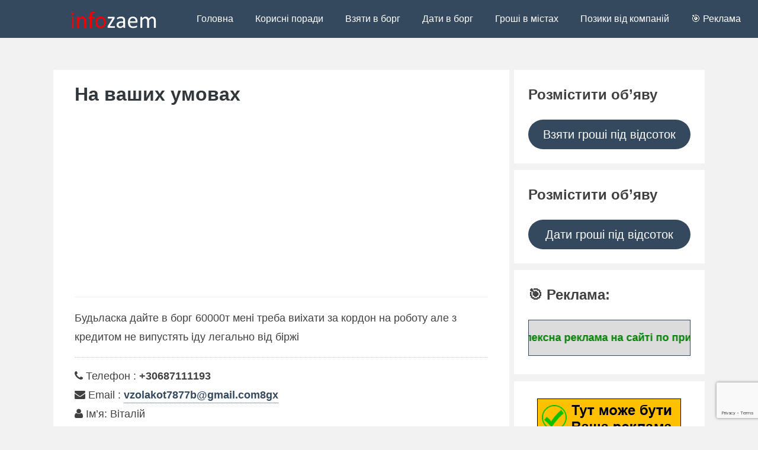

--- FILE ---
content_type: text/html; charset=utf-8
request_url: https://www.google.com/recaptcha/api2/anchor?ar=1&k=6Ldwo1YcAAAAAO6_eKYps8PJh2YusBA4wmZChwYQ&co=aHR0cHM6Ly9pbmZvemFlbS5jb206NDQz&hl=en&v=7gg7H51Q-naNfhmCP3_R47ho&size=invisible&anchor-ms=20000&execute-ms=15000&cb=4h4lgzjv0cby
body_size: 47886
content:
<!DOCTYPE HTML><html dir="ltr" lang="en"><head><meta http-equiv="Content-Type" content="text/html; charset=UTF-8">
<meta http-equiv="X-UA-Compatible" content="IE=edge">
<title>reCAPTCHA</title>
<style type="text/css">
/* cyrillic-ext */
@font-face {
  font-family: 'Roboto';
  font-style: normal;
  font-weight: 400;
  font-stretch: 100%;
  src: url(//fonts.gstatic.com/s/roboto/v48/KFO7CnqEu92Fr1ME7kSn66aGLdTylUAMa3GUBHMdazTgWw.woff2) format('woff2');
  unicode-range: U+0460-052F, U+1C80-1C8A, U+20B4, U+2DE0-2DFF, U+A640-A69F, U+FE2E-FE2F;
}
/* cyrillic */
@font-face {
  font-family: 'Roboto';
  font-style: normal;
  font-weight: 400;
  font-stretch: 100%;
  src: url(//fonts.gstatic.com/s/roboto/v48/KFO7CnqEu92Fr1ME7kSn66aGLdTylUAMa3iUBHMdazTgWw.woff2) format('woff2');
  unicode-range: U+0301, U+0400-045F, U+0490-0491, U+04B0-04B1, U+2116;
}
/* greek-ext */
@font-face {
  font-family: 'Roboto';
  font-style: normal;
  font-weight: 400;
  font-stretch: 100%;
  src: url(//fonts.gstatic.com/s/roboto/v48/KFO7CnqEu92Fr1ME7kSn66aGLdTylUAMa3CUBHMdazTgWw.woff2) format('woff2');
  unicode-range: U+1F00-1FFF;
}
/* greek */
@font-face {
  font-family: 'Roboto';
  font-style: normal;
  font-weight: 400;
  font-stretch: 100%;
  src: url(//fonts.gstatic.com/s/roboto/v48/KFO7CnqEu92Fr1ME7kSn66aGLdTylUAMa3-UBHMdazTgWw.woff2) format('woff2');
  unicode-range: U+0370-0377, U+037A-037F, U+0384-038A, U+038C, U+038E-03A1, U+03A3-03FF;
}
/* math */
@font-face {
  font-family: 'Roboto';
  font-style: normal;
  font-weight: 400;
  font-stretch: 100%;
  src: url(//fonts.gstatic.com/s/roboto/v48/KFO7CnqEu92Fr1ME7kSn66aGLdTylUAMawCUBHMdazTgWw.woff2) format('woff2');
  unicode-range: U+0302-0303, U+0305, U+0307-0308, U+0310, U+0312, U+0315, U+031A, U+0326-0327, U+032C, U+032F-0330, U+0332-0333, U+0338, U+033A, U+0346, U+034D, U+0391-03A1, U+03A3-03A9, U+03B1-03C9, U+03D1, U+03D5-03D6, U+03F0-03F1, U+03F4-03F5, U+2016-2017, U+2034-2038, U+203C, U+2040, U+2043, U+2047, U+2050, U+2057, U+205F, U+2070-2071, U+2074-208E, U+2090-209C, U+20D0-20DC, U+20E1, U+20E5-20EF, U+2100-2112, U+2114-2115, U+2117-2121, U+2123-214F, U+2190, U+2192, U+2194-21AE, U+21B0-21E5, U+21F1-21F2, U+21F4-2211, U+2213-2214, U+2216-22FF, U+2308-230B, U+2310, U+2319, U+231C-2321, U+2336-237A, U+237C, U+2395, U+239B-23B7, U+23D0, U+23DC-23E1, U+2474-2475, U+25AF, U+25B3, U+25B7, U+25BD, U+25C1, U+25CA, U+25CC, U+25FB, U+266D-266F, U+27C0-27FF, U+2900-2AFF, U+2B0E-2B11, U+2B30-2B4C, U+2BFE, U+3030, U+FF5B, U+FF5D, U+1D400-1D7FF, U+1EE00-1EEFF;
}
/* symbols */
@font-face {
  font-family: 'Roboto';
  font-style: normal;
  font-weight: 400;
  font-stretch: 100%;
  src: url(//fonts.gstatic.com/s/roboto/v48/KFO7CnqEu92Fr1ME7kSn66aGLdTylUAMaxKUBHMdazTgWw.woff2) format('woff2');
  unicode-range: U+0001-000C, U+000E-001F, U+007F-009F, U+20DD-20E0, U+20E2-20E4, U+2150-218F, U+2190, U+2192, U+2194-2199, U+21AF, U+21E6-21F0, U+21F3, U+2218-2219, U+2299, U+22C4-22C6, U+2300-243F, U+2440-244A, U+2460-24FF, U+25A0-27BF, U+2800-28FF, U+2921-2922, U+2981, U+29BF, U+29EB, U+2B00-2BFF, U+4DC0-4DFF, U+FFF9-FFFB, U+10140-1018E, U+10190-1019C, U+101A0, U+101D0-101FD, U+102E0-102FB, U+10E60-10E7E, U+1D2C0-1D2D3, U+1D2E0-1D37F, U+1F000-1F0FF, U+1F100-1F1AD, U+1F1E6-1F1FF, U+1F30D-1F30F, U+1F315, U+1F31C, U+1F31E, U+1F320-1F32C, U+1F336, U+1F378, U+1F37D, U+1F382, U+1F393-1F39F, U+1F3A7-1F3A8, U+1F3AC-1F3AF, U+1F3C2, U+1F3C4-1F3C6, U+1F3CA-1F3CE, U+1F3D4-1F3E0, U+1F3ED, U+1F3F1-1F3F3, U+1F3F5-1F3F7, U+1F408, U+1F415, U+1F41F, U+1F426, U+1F43F, U+1F441-1F442, U+1F444, U+1F446-1F449, U+1F44C-1F44E, U+1F453, U+1F46A, U+1F47D, U+1F4A3, U+1F4B0, U+1F4B3, U+1F4B9, U+1F4BB, U+1F4BF, U+1F4C8-1F4CB, U+1F4D6, U+1F4DA, U+1F4DF, U+1F4E3-1F4E6, U+1F4EA-1F4ED, U+1F4F7, U+1F4F9-1F4FB, U+1F4FD-1F4FE, U+1F503, U+1F507-1F50B, U+1F50D, U+1F512-1F513, U+1F53E-1F54A, U+1F54F-1F5FA, U+1F610, U+1F650-1F67F, U+1F687, U+1F68D, U+1F691, U+1F694, U+1F698, U+1F6AD, U+1F6B2, U+1F6B9-1F6BA, U+1F6BC, U+1F6C6-1F6CF, U+1F6D3-1F6D7, U+1F6E0-1F6EA, U+1F6F0-1F6F3, U+1F6F7-1F6FC, U+1F700-1F7FF, U+1F800-1F80B, U+1F810-1F847, U+1F850-1F859, U+1F860-1F887, U+1F890-1F8AD, U+1F8B0-1F8BB, U+1F8C0-1F8C1, U+1F900-1F90B, U+1F93B, U+1F946, U+1F984, U+1F996, U+1F9E9, U+1FA00-1FA6F, U+1FA70-1FA7C, U+1FA80-1FA89, U+1FA8F-1FAC6, U+1FACE-1FADC, U+1FADF-1FAE9, U+1FAF0-1FAF8, U+1FB00-1FBFF;
}
/* vietnamese */
@font-face {
  font-family: 'Roboto';
  font-style: normal;
  font-weight: 400;
  font-stretch: 100%;
  src: url(//fonts.gstatic.com/s/roboto/v48/KFO7CnqEu92Fr1ME7kSn66aGLdTylUAMa3OUBHMdazTgWw.woff2) format('woff2');
  unicode-range: U+0102-0103, U+0110-0111, U+0128-0129, U+0168-0169, U+01A0-01A1, U+01AF-01B0, U+0300-0301, U+0303-0304, U+0308-0309, U+0323, U+0329, U+1EA0-1EF9, U+20AB;
}
/* latin-ext */
@font-face {
  font-family: 'Roboto';
  font-style: normal;
  font-weight: 400;
  font-stretch: 100%;
  src: url(//fonts.gstatic.com/s/roboto/v48/KFO7CnqEu92Fr1ME7kSn66aGLdTylUAMa3KUBHMdazTgWw.woff2) format('woff2');
  unicode-range: U+0100-02BA, U+02BD-02C5, U+02C7-02CC, U+02CE-02D7, U+02DD-02FF, U+0304, U+0308, U+0329, U+1D00-1DBF, U+1E00-1E9F, U+1EF2-1EFF, U+2020, U+20A0-20AB, U+20AD-20C0, U+2113, U+2C60-2C7F, U+A720-A7FF;
}
/* latin */
@font-face {
  font-family: 'Roboto';
  font-style: normal;
  font-weight: 400;
  font-stretch: 100%;
  src: url(//fonts.gstatic.com/s/roboto/v48/KFO7CnqEu92Fr1ME7kSn66aGLdTylUAMa3yUBHMdazQ.woff2) format('woff2');
  unicode-range: U+0000-00FF, U+0131, U+0152-0153, U+02BB-02BC, U+02C6, U+02DA, U+02DC, U+0304, U+0308, U+0329, U+2000-206F, U+20AC, U+2122, U+2191, U+2193, U+2212, U+2215, U+FEFF, U+FFFD;
}
/* cyrillic-ext */
@font-face {
  font-family: 'Roboto';
  font-style: normal;
  font-weight: 500;
  font-stretch: 100%;
  src: url(//fonts.gstatic.com/s/roboto/v48/KFO7CnqEu92Fr1ME7kSn66aGLdTylUAMa3GUBHMdazTgWw.woff2) format('woff2');
  unicode-range: U+0460-052F, U+1C80-1C8A, U+20B4, U+2DE0-2DFF, U+A640-A69F, U+FE2E-FE2F;
}
/* cyrillic */
@font-face {
  font-family: 'Roboto';
  font-style: normal;
  font-weight: 500;
  font-stretch: 100%;
  src: url(//fonts.gstatic.com/s/roboto/v48/KFO7CnqEu92Fr1ME7kSn66aGLdTylUAMa3iUBHMdazTgWw.woff2) format('woff2');
  unicode-range: U+0301, U+0400-045F, U+0490-0491, U+04B0-04B1, U+2116;
}
/* greek-ext */
@font-face {
  font-family: 'Roboto';
  font-style: normal;
  font-weight: 500;
  font-stretch: 100%;
  src: url(//fonts.gstatic.com/s/roboto/v48/KFO7CnqEu92Fr1ME7kSn66aGLdTylUAMa3CUBHMdazTgWw.woff2) format('woff2');
  unicode-range: U+1F00-1FFF;
}
/* greek */
@font-face {
  font-family: 'Roboto';
  font-style: normal;
  font-weight: 500;
  font-stretch: 100%;
  src: url(//fonts.gstatic.com/s/roboto/v48/KFO7CnqEu92Fr1ME7kSn66aGLdTylUAMa3-UBHMdazTgWw.woff2) format('woff2');
  unicode-range: U+0370-0377, U+037A-037F, U+0384-038A, U+038C, U+038E-03A1, U+03A3-03FF;
}
/* math */
@font-face {
  font-family: 'Roboto';
  font-style: normal;
  font-weight: 500;
  font-stretch: 100%;
  src: url(//fonts.gstatic.com/s/roboto/v48/KFO7CnqEu92Fr1ME7kSn66aGLdTylUAMawCUBHMdazTgWw.woff2) format('woff2');
  unicode-range: U+0302-0303, U+0305, U+0307-0308, U+0310, U+0312, U+0315, U+031A, U+0326-0327, U+032C, U+032F-0330, U+0332-0333, U+0338, U+033A, U+0346, U+034D, U+0391-03A1, U+03A3-03A9, U+03B1-03C9, U+03D1, U+03D5-03D6, U+03F0-03F1, U+03F4-03F5, U+2016-2017, U+2034-2038, U+203C, U+2040, U+2043, U+2047, U+2050, U+2057, U+205F, U+2070-2071, U+2074-208E, U+2090-209C, U+20D0-20DC, U+20E1, U+20E5-20EF, U+2100-2112, U+2114-2115, U+2117-2121, U+2123-214F, U+2190, U+2192, U+2194-21AE, U+21B0-21E5, U+21F1-21F2, U+21F4-2211, U+2213-2214, U+2216-22FF, U+2308-230B, U+2310, U+2319, U+231C-2321, U+2336-237A, U+237C, U+2395, U+239B-23B7, U+23D0, U+23DC-23E1, U+2474-2475, U+25AF, U+25B3, U+25B7, U+25BD, U+25C1, U+25CA, U+25CC, U+25FB, U+266D-266F, U+27C0-27FF, U+2900-2AFF, U+2B0E-2B11, U+2B30-2B4C, U+2BFE, U+3030, U+FF5B, U+FF5D, U+1D400-1D7FF, U+1EE00-1EEFF;
}
/* symbols */
@font-face {
  font-family: 'Roboto';
  font-style: normal;
  font-weight: 500;
  font-stretch: 100%;
  src: url(//fonts.gstatic.com/s/roboto/v48/KFO7CnqEu92Fr1ME7kSn66aGLdTylUAMaxKUBHMdazTgWw.woff2) format('woff2');
  unicode-range: U+0001-000C, U+000E-001F, U+007F-009F, U+20DD-20E0, U+20E2-20E4, U+2150-218F, U+2190, U+2192, U+2194-2199, U+21AF, U+21E6-21F0, U+21F3, U+2218-2219, U+2299, U+22C4-22C6, U+2300-243F, U+2440-244A, U+2460-24FF, U+25A0-27BF, U+2800-28FF, U+2921-2922, U+2981, U+29BF, U+29EB, U+2B00-2BFF, U+4DC0-4DFF, U+FFF9-FFFB, U+10140-1018E, U+10190-1019C, U+101A0, U+101D0-101FD, U+102E0-102FB, U+10E60-10E7E, U+1D2C0-1D2D3, U+1D2E0-1D37F, U+1F000-1F0FF, U+1F100-1F1AD, U+1F1E6-1F1FF, U+1F30D-1F30F, U+1F315, U+1F31C, U+1F31E, U+1F320-1F32C, U+1F336, U+1F378, U+1F37D, U+1F382, U+1F393-1F39F, U+1F3A7-1F3A8, U+1F3AC-1F3AF, U+1F3C2, U+1F3C4-1F3C6, U+1F3CA-1F3CE, U+1F3D4-1F3E0, U+1F3ED, U+1F3F1-1F3F3, U+1F3F5-1F3F7, U+1F408, U+1F415, U+1F41F, U+1F426, U+1F43F, U+1F441-1F442, U+1F444, U+1F446-1F449, U+1F44C-1F44E, U+1F453, U+1F46A, U+1F47D, U+1F4A3, U+1F4B0, U+1F4B3, U+1F4B9, U+1F4BB, U+1F4BF, U+1F4C8-1F4CB, U+1F4D6, U+1F4DA, U+1F4DF, U+1F4E3-1F4E6, U+1F4EA-1F4ED, U+1F4F7, U+1F4F9-1F4FB, U+1F4FD-1F4FE, U+1F503, U+1F507-1F50B, U+1F50D, U+1F512-1F513, U+1F53E-1F54A, U+1F54F-1F5FA, U+1F610, U+1F650-1F67F, U+1F687, U+1F68D, U+1F691, U+1F694, U+1F698, U+1F6AD, U+1F6B2, U+1F6B9-1F6BA, U+1F6BC, U+1F6C6-1F6CF, U+1F6D3-1F6D7, U+1F6E0-1F6EA, U+1F6F0-1F6F3, U+1F6F7-1F6FC, U+1F700-1F7FF, U+1F800-1F80B, U+1F810-1F847, U+1F850-1F859, U+1F860-1F887, U+1F890-1F8AD, U+1F8B0-1F8BB, U+1F8C0-1F8C1, U+1F900-1F90B, U+1F93B, U+1F946, U+1F984, U+1F996, U+1F9E9, U+1FA00-1FA6F, U+1FA70-1FA7C, U+1FA80-1FA89, U+1FA8F-1FAC6, U+1FACE-1FADC, U+1FADF-1FAE9, U+1FAF0-1FAF8, U+1FB00-1FBFF;
}
/* vietnamese */
@font-face {
  font-family: 'Roboto';
  font-style: normal;
  font-weight: 500;
  font-stretch: 100%;
  src: url(//fonts.gstatic.com/s/roboto/v48/KFO7CnqEu92Fr1ME7kSn66aGLdTylUAMa3OUBHMdazTgWw.woff2) format('woff2');
  unicode-range: U+0102-0103, U+0110-0111, U+0128-0129, U+0168-0169, U+01A0-01A1, U+01AF-01B0, U+0300-0301, U+0303-0304, U+0308-0309, U+0323, U+0329, U+1EA0-1EF9, U+20AB;
}
/* latin-ext */
@font-face {
  font-family: 'Roboto';
  font-style: normal;
  font-weight: 500;
  font-stretch: 100%;
  src: url(//fonts.gstatic.com/s/roboto/v48/KFO7CnqEu92Fr1ME7kSn66aGLdTylUAMa3KUBHMdazTgWw.woff2) format('woff2');
  unicode-range: U+0100-02BA, U+02BD-02C5, U+02C7-02CC, U+02CE-02D7, U+02DD-02FF, U+0304, U+0308, U+0329, U+1D00-1DBF, U+1E00-1E9F, U+1EF2-1EFF, U+2020, U+20A0-20AB, U+20AD-20C0, U+2113, U+2C60-2C7F, U+A720-A7FF;
}
/* latin */
@font-face {
  font-family: 'Roboto';
  font-style: normal;
  font-weight: 500;
  font-stretch: 100%;
  src: url(//fonts.gstatic.com/s/roboto/v48/KFO7CnqEu92Fr1ME7kSn66aGLdTylUAMa3yUBHMdazQ.woff2) format('woff2');
  unicode-range: U+0000-00FF, U+0131, U+0152-0153, U+02BB-02BC, U+02C6, U+02DA, U+02DC, U+0304, U+0308, U+0329, U+2000-206F, U+20AC, U+2122, U+2191, U+2193, U+2212, U+2215, U+FEFF, U+FFFD;
}
/* cyrillic-ext */
@font-face {
  font-family: 'Roboto';
  font-style: normal;
  font-weight: 900;
  font-stretch: 100%;
  src: url(//fonts.gstatic.com/s/roboto/v48/KFO7CnqEu92Fr1ME7kSn66aGLdTylUAMa3GUBHMdazTgWw.woff2) format('woff2');
  unicode-range: U+0460-052F, U+1C80-1C8A, U+20B4, U+2DE0-2DFF, U+A640-A69F, U+FE2E-FE2F;
}
/* cyrillic */
@font-face {
  font-family: 'Roboto';
  font-style: normal;
  font-weight: 900;
  font-stretch: 100%;
  src: url(//fonts.gstatic.com/s/roboto/v48/KFO7CnqEu92Fr1ME7kSn66aGLdTylUAMa3iUBHMdazTgWw.woff2) format('woff2');
  unicode-range: U+0301, U+0400-045F, U+0490-0491, U+04B0-04B1, U+2116;
}
/* greek-ext */
@font-face {
  font-family: 'Roboto';
  font-style: normal;
  font-weight: 900;
  font-stretch: 100%;
  src: url(//fonts.gstatic.com/s/roboto/v48/KFO7CnqEu92Fr1ME7kSn66aGLdTylUAMa3CUBHMdazTgWw.woff2) format('woff2');
  unicode-range: U+1F00-1FFF;
}
/* greek */
@font-face {
  font-family: 'Roboto';
  font-style: normal;
  font-weight: 900;
  font-stretch: 100%;
  src: url(//fonts.gstatic.com/s/roboto/v48/KFO7CnqEu92Fr1ME7kSn66aGLdTylUAMa3-UBHMdazTgWw.woff2) format('woff2');
  unicode-range: U+0370-0377, U+037A-037F, U+0384-038A, U+038C, U+038E-03A1, U+03A3-03FF;
}
/* math */
@font-face {
  font-family: 'Roboto';
  font-style: normal;
  font-weight: 900;
  font-stretch: 100%;
  src: url(//fonts.gstatic.com/s/roboto/v48/KFO7CnqEu92Fr1ME7kSn66aGLdTylUAMawCUBHMdazTgWw.woff2) format('woff2');
  unicode-range: U+0302-0303, U+0305, U+0307-0308, U+0310, U+0312, U+0315, U+031A, U+0326-0327, U+032C, U+032F-0330, U+0332-0333, U+0338, U+033A, U+0346, U+034D, U+0391-03A1, U+03A3-03A9, U+03B1-03C9, U+03D1, U+03D5-03D6, U+03F0-03F1, U+03F4-03F5, U+2016-2017, U+2034-2038, U+203C, U+2040, U+2043, U+2047, U+2050, U+2057, U+205F, U+2070-2071, U+2074-208E, U+2090-209C, U+20D0-20DC, U+20E1, U+20E5-20EF, U+2100-2112, U+2114-2115, U+2117-2121, U+2123-214F, U+2190, U+2192, U+2194-21AE, U+21B0-21E5, U+21F1-21F2, U+21F4-2211, U+2213-2214, U+2216-22FF, U+2308-230B, U+2310, U+2319, U+231C-2321, U+2336-237A, U+237C, U+2395, U+239B-23B7, U+23D0, U+23DC-23E1, U+2474-2475, U+25AF, U+25B3, U+25B7, U+25BD, U+25C1, U+25CA, U+25CC, U+25FB, U+266D-266F, U+27C0-27FF, U+2900-2AFF, U+2B0E-2B11, U+2B30-2B4C, U+2BFE, U+3030, U+FF5B, U+FF5D, U+1D400-1D7FF, U+1EE00-1EEFF;
}
/* symbols */
@font-face {
  font-family: 'Roboto';
  font-style: normal;
  font-weight: 900;
  font-stretch: 100%;
  src: url(//fonts.gstatic.com/s/roboto/v48/KFO7CnqEu92Fr1ME7kSn66aGLdTylUAMaxKUBHMdazTgWw.woff2) format('woff2');
  unicode-range: U+0001-000C, U+000E-001F, U+007F-009F, U+20DD-20E0, U+20E2-20E4, U+2150-218F, U+2190, U+2192, U+2194-2199, U+21AF, U+21E6-21F0, U+21F3, U+2218-2219, U+2299, U+22C4-22C6, U+2300-243F, U+2440-244A, U+2460-24FF, U+25A0-27BF, U+2800-28FF, U+2921-2922, U+2981, U+29BF, U+29EB, U+2B00-2BFF, U+4DC0-4DFF, U+FFF9-FFFB, U+10140-1018E, U+10190-1019C, U+101A0, U+101D0-101FD, U+102E0-102FB, U+10E60-10E7E, U+1D2C0-1D2D3, U+1D2E0-1D37F, U+1F000-1F0FF, U+1F100-1F1AD, U+1F1E6-1F1FF, U+1F30D-1F30F, U+1F315, U+1F31C, U+1F31E, U+1F320-1F32C, U+1F336, U+1F378, U+1F37D, U+1F382, U+1F393-1F39F, U+1F3A7-1F3A8, U+1F3AC-1F3AF, U+1F3C2, U+1F3C4-1F3C6, U+1F3CA-1F3CE, U+1F3D4-1F3E0, U+1F3ED, U+1F3F1-1F3F3, U+1F3F5-1F3F7, U+1F408, U+1F415, U+1F41F, U+1F426, U+1F43F, U+1F441-1F442, U+1F444, U+1F446-1F449, U+1F44C-1F44E, U+1F453, U+1F46A, U+1F47D, U+1F4A3, U+1F4B0, U+1F4B3, U+1F4B9, U+1F4BB, U+1F4BF, U+1F4C8-1F4CB, U+1F4D6, U+1F4DA, U+1F4DF, U+1F4E3-1F4E6, U+1F4EA-1F4ED, U+1F4F7, U+1F4F9-1F4FB, U+1F4FD-1F4FE, U+1F503, U+1F507-1F50B, U+1F50D, U+1F512-1F513, U+1F53E-1F54A, U+1F54F-1F5FA, U+1F610, U+1F650-1F67F, U+1F687, U+1F68D, U+1F691, U+1F694, U+1F698, U+1F6AD, U+1F6B2, U+1F6B9-1F6BA, U+1F6BC, U+1F6C6-1F6CF, U+1F6D3-1F6D7, U+1F6E0-1F6EA, U+1F6F0-1F6F3, U+1F6F7-1F6FC, U+1F700-1F7FF, U+1F800-1F80B, U+1F810-1F847, U+1F850-1F859, U+1F860-1F887, U+1F890-1F8AD, U+1F8B0-1F8BB, U+1F8C0-1F8C1, U+1F900-1F90B, U+1F93B, U+1F946, U+1F984, U+1F996, U+1F9E9, U+1FA00-1FA6F, U+1FA70-1FA7C, U+1FA80-1FA89, U+1FA8F-1FAC6, U+1FACE-1FADC, U+1FADF-1FAE9, U+1FAF0-1FAF8, U+1FB00-1FBFF;
}
/* vietnamese */
@font-face {
  font-family: 'Roboto';
  font-style: normal;
  font-weight: 900;
  font-stretch: 100%;
  src: url(//fonts.gstatic.com/s/roboto/v48/KFO7CnqEu92Fr1ME7kSn66aGLdTylUAMa3OUBHMdazTgWw.woff2) format('woff2');
  unicode-range: U+0102-0103, U+0110-0111, U+0128-0129, U+0168-0169, U+01A0-01A1, U+01AF-01B0, U+0300-0301, U+0303-0304, U+0308-0309, U+0323, U+0329, U+1EA0-1EF9, U+20AB;
}
/* latin-ext */
@font-face {
  font-family: 'Roboto';
  font-style: normal;
  font-weight: 900;
  font-stretch: 100%;
  src: url(//fonts.gstatic.com/s/roboto/v48/KFO7CnqEu92Fr1ME7kSn66aGLdTylUAMa3KUBHMdazTgWw.woff2) format('woff2');
  unicode-range: U+0100-02BA, U+02BD-02C5, U+02C7-02CC, U+02CE-02D7, U+02DD-02FF, U+0304, U+0308, U+0329, U+1D00-1DBF, U+1E00-1E9F, U+1EF2-1EFF, U+2020, U+20A0-20AB, U+20AD-20C0, U+2113, U+2C60-2C7F, U+A720-A7FF;
}
/* latin */
@font-face {
  font-family: 'Roboto';
  font-style: normal;
  font-weight: 900;
  font-stretch: 100%;
  src: url(//fonts.gstatic.com/s/roboto/v48/KFO7CnqEu92Fr1ME7kSn66aGLdTylUAMa3yUBHMdazQ.woff2) format('woff2');
  unicode-range: U+0000-00FF, U+0131, U+0152-0153, U+02BB-02BC, U+02C6, U+02DA, U+02DC, U+0304, U+0308, U+0329, U+2000-206F, U+20AC, U+2122, U+2191, U+2193, U+2212, U+2215, U+FEFF, U+FFFD;
}

</style>
<link rel="stylesheet" type="text/css" href="https://www.gstatic.com/recaptcha/releases/7gg7H51Q-naNfhmCP3_R47ho/styles__ltr.css">
<script nonce="yVyhc_mGMga9px_oItsH9Q" type="text/javascript">window['__recaptcha_api'] = 'https://www.google.com/recaptcha/api2/';</script>
<script type="text/javascript" src="https://www.gstatic.com/recaptcha/releases/7gg7H51Q-naNfhmCP3_R47ho/recaptcha__en.js" nonce="yVyhc_mGMga9px_oItsH9Q">
      
    </script></head>
<body><div id="rc-anchor-alert" class="rc-anchor-alert"></div>
<input type="hidden" id="recaptcha-token" value="[base64]">
<script type="text/javascript" nonce="yVyhc_mGMga9px_oItsH9Q">
      recaptcha.anchor.Main.init("[\x22ainput\x22,[\x22bgdata\x22,\x22\x22,\[base64]/[base64]/[base64]/[base64]/cjw8ejpyPj4+eil9Y2F0Y2gobCl7dGhyb3cgbDt9fSxIPWZ1bmN0aW9uKHcsdCx6KXtpZih3PT0xOTR8fHc9PTIwOCl0LnZbd10/dC52W3ddLmNvbmNhdCh6KTp0LnZbd109b2Yoeix0KTtlbHNle2lmKHQuYkImJnchPTMxNylyZXR1cm47dz09NjZ8fHc9PTEyMnx8dz09NDcwfHx3PT00NHx8dz09NDE2fHx3PT0zOTd8fHc9PTQyMXx8dz09Njh8fHc9PTcwfHx3PT0xODQ/[base64]/[base64]/[base64]/bmV3IGRbVl0oSlswXSk6cD09Mj9uZXcgZFtWXShKWzBdLEpbMV0pOnA9PTM/bmV3IGRbVl0oSlswXSxKWzFdLEpbMl0pOnA9PTQ/[base64]/[base64]/[base64]/[base64]\x22,\[base64]\x22,\x22woxew5haw5RGw7LDsMKubMKUcMKHwoFHfgRkS8O2cEgowqMNDlAJwrsHwrJkegcABSBRwqXDti3Du2jDq8Onwpggw4nCvSTDmsOte2vDpU5gwpbCvjVGYS3Dizdjw7jDtnsswpfCtcOIw4vDow/ChAjCm3RhZgQ4w5vCgSYTwqPCtcO/worDu08+wq87FRXCgw54wqfDucOUPjHCn8OKchPCjxDCiMOow7TCgcKUwrLDscOlbHDCiMKLLDUkGsKawrTDlzYoXXoGacKVD8K1VmHChl/CuMOPcxLCisKzPcO0QcKWwrJFBsOlaMOMLyF6L8KswrBEdXDDocOydsO+C8O1WXnDh8OYw6nClcOAPEPDuzNDw4ADw7PDkcK9w7hPwqhCw6PCk8OkwrIBw7ovw7cFw7LCi8Kiwr/DnQLCrsO5PzPDh2DCoBTDgQ/CjsOOKcOOAcOCw4HCjsKAbzDClMO4w7Axbn/[base64]/[base64]/ClsKxYsKhw7XCqcK7w5ttwrsHMcK/B3fChMKBw5/Cp8OmwpQFOsKhcynCnsKYwpnDuXhNP8KAIgrDlmbCtcOLJnsww5JADcO7wqrClmN7L2B1wp3CtiHDj8KHw5/CqSfCkcO6ECvDpHEmw6tUw73Cv1DDpsO7wrjCmMKcSlI5A8OBem0+w7LDj8O9awcTw7wZworCo8Kfa2kPG8OGwrMROsKPAScxw4zDtcOFwoBjasOzfcKRwpwnw60NW8OGw5s/w6XCssOiFGjCmsK9w4pCwo5/w4fCnMOmc3ptJsO+PMKBEnPDjynDusK4woEswrRPw4fCqVsiQ1vCjMK0wojDkMKEw6vClzQ8Ik4rw7Aqw6PCs3UpMFXCl1XDhcOHw4rDijjCtcOTCiTCgcK7bQjDocOBw6U/ZcOfwq3ClGbDhMO/D8KQYcONwrXDp3HCv8K0X8Orw7DDniFAw41IQcOiwrnDtGgCwqQfwojCjl7DnjEsw5jCpTXDqVo6JsKYDCXCj01VEMKrNF0ZKMKODMKuTgXCojPDjsOrVHRuw4FswokxIcKQw4LChsKlbFvCoMObw7Aywq8JwqFwXCLDtcOPwpYvwo/Dnw3CnxHClMOdBMKCbg1sbwJDw7bDrRggw6vDuMKhwqzDkhAUBEjCu8OcK8KxwoUdC3kmEMKMAsO7NhF/fl3DlcOCQENQwoJcwoF0K8KNw5HDr8OXBMOAw7I6fsOyworCm0jDmzxFH3F4J8Oow4VLw7hBQEkPw7rDk3/CpsOOGsOpYRHCu8KUw7MGw6I/dsO+H3PCjwbCsMOGwrdqb8KPQFQ5w7XChcOyw75tw5bCs8O9CsOPHUVnwrxbF0VDwrxYwpLCqyjDjwbCnMKEw7rDlMKgVGrDqsKQcHhKw6rCjiYSwr4RSzBdw4jCg8KUwrfDrcKcIcKVwqzCmMKkWMOHScKzF8KKwpt/U8ODasOMB8OgEzvCuGXCjnHDosOVPALChsKGelHDvsOwFMKVFcK7G8OhwrzDuzTDucOPw5MaCMKoZ8ORBnQ9RcOmw5PClMKGw6cVwqnDrSPClMOlByfDk8KUf0AmwqbDtMKBw6A4wpLCn3TCqMOJw7tbwovDq8O/OsK7w5tiY1g6VlbCn8KORsKEwrjCoWfDsMKBwqDCs8KbwqnDijAEGQXCiATClm4HIiRtwqtpdMKMDloLw5bDuxHCsVDDmMKcXcKfw6FjfcOdwpzDo1DDpSxew4fCpMK8Y3wKwpfCtB9sd8KyG3fDhsOyZ8OPwoEiwr8Ewpsfw5/DpiDCiMOhw645w7PCiMKdw4dJa2/DhRXCgcOHwoJAw4nCoDrDhsO5wpPDpn9XRMOPwq9hw7VJw4BEUADDoE8sLgvCqMOGw7zDu09two45w7kkwoPCv8O/WcK3MlHDjcOcw4rDvcOJI8K4TQvDozhmTcKNFVhtw6/DtH7DicO3wp5ECDQ7w6Ygw4TCr8OzwpLDo8KEw7AEAMOQw6NVwqHDksOcKsK/wpc5QnzCkTLCmcODwprDjQQhwpRZe8OkwrXDrsKpc8O/[base64]/CunVzDRDCs8KcPMK6CMOPw4zChBs4w6EhVHbDq2UUwqrCrQsew4/Dsy7CisOiU8K+woE4w7RqwrM6wqFUwptHw5zCsh0eEMKRe8OvHgTCtWvCkD8gXD8OwqsZw5ALw6xWw75kw6rCrsKYFcKXwrvCth58w6g1wrPCvC4vwrNqw7rCrsO5MT3Csz13GcOzwoA2w5c/w6/[base64]/CpEkODsOhZsODQmgswrfDkz9Tw7FaKg5vK3gvTsKub0Ujw64Uw7bCqC4eaRfClmLCj8K7JV0Jw5dowo99NMO0NEBhw4TCi8Kgw7wUw7vDi3jDhsODOBcddywWw5gXR8K+w7jDvhY7w7LCiywSZhHDtcOTw4HDu8O5wqY6wo/DjHMMwrfCrMObM8KcwoEMwq3DrS3DusOrHSVpPcK9wpAPREccw4sOFWICHcOOLMK2w73Du8O7VwtiPx8PCMKow4ROwqBsDx/CsiRywpjCrW8Vw5cow6DCgFoRenvCpcOVw4JbAcO1wqLDi2rDqMOxwqnDpcO6R8OnwrLCp0M2wrp5XcKyw6LDjsONH2ZYw4fDhX/CisOyA0/Do8OrwrbDgcOHwqnDghPDgsKUw4LCsnMABkENZGNNFMKhZkIec1lMEB3DozvDiH4pw5HChVcSBsOQw6YYwqDCkRPDuh/[base64]/wpksw5jCjCgVwofCkcOew43Ds8OANcKrwobDhVtfH8OEwpNtwpsLwroyIGEBNUktNMO1wp/[base64]/DqsKawro7G8KOw7DDi8KVEMOzB8O9Vj4OB8KZw77DlVZZwqPDp3wrw5Fqw4DDsDNKS8OaD8KcTMKUQcOdw7sUVsODByHDkcOXNMK/w58mcELCicKNw6XDpT/DklISaFtVAn0EworDplzDnQvDq8OgdDvCsx7Dm2rDmzHCkcKQw6IWw40gKmUNwqnCgw8Bw4XDqMO5wrPDmFwsw7HDtnUobVlQw4NHR8KywqrDsGXDgX/DvcOiw6czwoJFc8Ocw4nCqwkfw6R+BFUHwpJGFS8yVh9LwpdwDsOAGMKcP1kgcsKIRBTCnHfDky3DucKXwonDscKnwqhCwp8sScObCcOuOwgbwoNMwolmAz3DiMOtD2JdwpHCjn7ClHHDkkXCik/Dp8Ocw6RgwrNIw41ubjnCuWbDhC7CoMOLawA4e8OrRmwyV2PCpWUtTQ/ChmVjXcOwwpsKOBE/dxjCpsK1HVZ8wo7DtyrDpMK4wrY9I2vDqcO8YnXDnCQ1CcKpE0JpwpzDrFnCucKqw6Jrwr0xM8OYLlvCp8Oiwq1Vc2XDnsKWUAHDpcK4eMOTw43CiAcWw5LChWxhwrEfMcOeaBPCok3DuA3CrMKzMcKCwp0NfcO9GMO/JsOjL8K8YFvCgTtZTsKmbMKgCiorwozDisObwqsKR8OOUXnDtsO9wrfCsVAdXcOwwoJowqUOw4HDvG0+AMKXwqwzBcK7wptYTWdkwqvDuMKpFMKMwqjDpcKWPcOKNFrDj8O+wrJhwoPDoMKGw6TDrsO/Z8OWESMVw4cQbcKOXsKKdiVewrEWHTvDq0QsPXglw7vCr8OmwopVwq/CiMONYDHDtzrCusKYSsOqwpvCmUTCscOJKsOcBsOuT1hqw4ACGcK1VcKJbMKUw6zCvnLDh8Obw6UcG8OCA3jDh0RRwrsTdcOlNiB8asOXwqJSUkLDuW/DlHvDt1HCimkdwrMEw5rDpSzCiyc7wo5zw5zCsSTDvsOmCW7CjEjCoMOKwrTDocK1S2TDlcKEw7kIwrTDnsKMw7XDhjtuNx8PwooRwrwjMyDDlxAdw7LDssO3GRFaIcK7woTDs2Mow6NUZcOHwqwBfmrCul/DlsOuacOVZ0IOScKCwoIGw5nCnQZCIkY3OB1gwqzDnHU2w60ywoddAUTDr8OwworCqQUDe8KwFcO9woY3PmRowps/IMKsXcKYTG1PFw3DlcKmwo/Cm8K7XsO7w43CqgAiwpjDp8K8G8KRw4pFw5rDoyYjw4fCksKnXsOhGsKLwrLCt8KJOsOWwq9Pw4zDq8KUSxAEw6nCuSVUw5wAb2RcwoXDtyjCv2TDnsOVfFrCpcOhaQFDfDohwqsHdRg0V8KgRF5NS1pgKhA4IMOaN8O3HMKjKcK4wpw1GMOuBcOXdgXDrcKOHBDCtw/DgcO2WcK9TkNybcKmKiDCl8OdIMOVwohqR8O/dhvCrUYMGsKuwpLDvg7DgsKqG3MmLzPDmjsKw5hCTsKow7LCoS5mwrRHwrLCjlHDqXPCp3PCtcK2w4d/ZMK+HsKjwr1SwoDDq0zDmMKKw5nCqMOvTMKxAcOdPTJqwrfCsCDDnSHDlXgjw4sGw6fDjMOEwq5PTMK1BMOQwrrDq8KSd8OywpjChnrDtgLCixPDmFZrwocAXMK2w5g4R30zwqvDoHVPXBjDryXCosOJQRxvw5nClgPChEErw5QGw5TDiMO/w6d9VcKcf8KscMO/wrs0wrrClUAyKMK1R8Kqw4XDgcO1wofDiMKJLcK3w6rCk8KQw5XCjsKXwrsswpVkEz4ybMK4w7/DtMOwHEUHOXQjw68dMBDCt8O8HMOUw5vCh8OuwrjCpsOuAsOsPA/DvsK/HsOibRjDh8Kjwq5SwpHDrcO3w6nDsBDCki/[base64]/LiLCvMOvw57DhmNvw6DDmXPCksK8wq7ChG/CvB0yAxkOwqLDtF3Ch0RbS8O9wqciXRDDvQ1aDMOIw5bDt31/wpvCgMOxZz3Dl07Ds8KPUcOeTGLDnsOpQylEaDACNkBSwozCiCbCjCh7w5bCjzbCnEJeXsKXwoTDtxrDuXIJwqjDi8OgAlLCicKjYMKdEEkdND3CvgBfwqUNwoTDnh/Dnx41wqPDkMKIfsOEEcO0w7XChMKTw4JpGMOvM8KtBFDClAjDmxw/Ih3CgsOdw5gob35Qw7fDikprWBjCsQgXHcKsAWdJw53CjDfCllsgwr1bwrNeBGrDvcK1PXwGJzpWw7zDiBFXwrXDkMKecR/[base64]/CtG9eGWvChFlbDMK1w57CgcO1w57CjwTDkDMxfWIzAmpLUlHDgGTCscKtwpjCj8O2FMONw6vDusODJEvDqEDDsS/Dq8OuLMOkwprDhMKhw7DCv8K8AzhFwpVWwpzDhw14wqHCs8OSw4Mjw5JZwp3CuMOfIybDtGLDpMOYwp4Lw5IXY8Oew77CkFDCrsOrw7DDg8OhThnDssOxw7XDgi/CrsKfUXPCl1UKw5XCqcORwrYRJMOXw5bDknhLw7lWw73CucOhN8OCDA/[base64]/Jm/CksOLwoDChELDtsKNSMKYIMO/dEDCgMK2WcOZPsKZaQzDijILeV/CisOmJcO+wrDCg8K+MMOTw6sAw7UXwozDjAdfPwLDp3bCjTxPMMKkecKWdMODP8KscMK7wrQyw5/DrCnCj8OWecOKwqTCqmnClsK9w4kSVBUIw61vw53CkinCqTnDoBQPD8O1J8Oew6tOIsO5w69DfUjDuWVJwrfDsnTDi2R4FRXDh8OCCcOJPMO+w5NCw54FfsKANGJSwrbDosOJw53Cr8KILjU7AMOpTcKVw5/DlMKKC8O0JcKowqRoIsKqQsODQsOwBMO2HcOSwqDCkkFuw6V+c8K2e1wqBsKuw53DoQXCtC1MwrLCrXnCmcKhw7jCnCnCkMOow5PDqsKrfsOiTR/Cr8OJK8KQEhNFfEd1fiHCn3lrw4LCk0/DlHfCpsOnN8ODUnRfImjDp8ORw4wPAnvCjMOzwpbCn8O4wp8mb8K+wp1QFcKDP8OcQcKrw6PDtMKxHlXCsSYPTVYbw4Y6a8OSejVRcMOywpXCrsOTwqBfEMOXw4XDoDI7w4rDqMOxwrnDr8OtwpAvw57CnG3DrDTClcK/w7LDo8OLwpTCrMOnwp3ClsKRTmsPG8KWw41GwqM8WmjCimTChsKZwpfDtcOWM8KAwq7DncOaB1dxTQx1c8K+VsOww57DqErCsTUmwrvCsMKfw7jDpSzDqFzDggLCp3vCvkNRw70Fwrw7w55Owr/Dlx46w7N6w7/[base64]/w4fCsBnDhsOdw7xYwoPDnn3CgwRTKsOJwozDsDgIHUzCnFoEE8K0IsK9BMKiFRDDmBtMwqPCgcKiE0TCg0EocsOFPsKDwq0/[base64]/DllHDrQEqA8Orw4vDknU7wrrDn31hwohFHMKRVsKMVcK2PMKEI8KtLUBYw51rwrvDrz0dSxsOw6PCp8OoOTRewrvCv2Qew6oBw7jClwvCmw/CtwrDocOEU8Kpw59dwosOw5xIJMOSwoXCl0pGTsOVbHjDq2zDlMObbRvCsTJBG2hVb8KxKhspwoUHwr7DiFAQw4DCpMK9wpvCjAMRVcKWwqjDrMKOwqxFw7ktNkwIaT7Chg/Dli/DhUDDr8K/OcKZw4jDtS/[base64]/[base64]/w6VGwqTDscKawpLCkCM9F8KZwoXCosKKTcK+UCTDlQ3Dj0bDvMOKMMKAw6YTwqnDgjMQwrtBwr/CtWo5w4/[base64]/MhlZcsKlbsK8wrcTFTfDucKdw4zDs8K1PlTDtjfCqcOyNMO/MkrCrcO7w4QEw41jwqvDhkRXwrXCnz3CrMK1wo5GFB4qw6R3w6HDlsOpQ2XDpg3CtcOsSsKZCjYJwrXDjWTDnAgqcMOBw4pBbMOBfGNGwoIjfsOkXMKYesOFVU87wpt1wp3DtsO6wqHCmcOhwq1dw5/DocKUHsOwZsOVCybCl0/DtUnChV0YwozDjMOww48gwrfCpsOYE8OPwq12w4rCnsK/w5bDmcKFwpnCuGnCnjHDl09FKcKUUsOUaxNswohTwrZywqDDpsOpJWzDr3JdF8KNOj3DojY1LsOWwqzCu8OhwqXCssOTO0PDp8KPw4AGw5LCjFnDpCovwq7Dl3BmwoTCg8O9eMKJwr/[base64]/KMO4wqTCjHI+wrDDq8Orwq/DqnsaEcORwpcPDWBhC8ODw4nDvcKIwq4dUyxqw40Yw4jCnTLCoh59d8Kww4bCkzPCusKjT8OPZcOVwq9CwqNiHyQDw5/CnEvCn8OeNsONw6B+w4Z7CcOnwopFwpfDvAxnNissRWdow5VjUsKOw4gvw53Du8Opw6Y5worDvyDCpsKiwobCjxTDtTEbw5t6Kj/DgV1Aw5HDhGbCrjXCksOqwqzClsKyDsK2woRpwqsyUVFwRG9uw4xJw5LDuVjDlMO4wpvCvsK7wq/DlMKwXWxxNhQhLWBZDXDDlMKSwqcUw4JJG8KAZcOIw7zCtsO/GcOdwpHCpF81NsOjJ1TCln8Cw7rDlAjCqDggQsOtw6tSw4vCo0FBHRvDhMKCw4kGAsK2w6DDosKHdMKiwqEgWTDCqW7DpQxrw5bCgnBIecKpHWXDkStGw793XsKnIsKMHcKPVmIswrs1w4lbw6slw5BJw4/CkAsZays9FsKWwq1/LMO5w4PDvMO2HcOew73DpWZVI8OBbcK4c0LCpAxBwqdlw5zChGJubB51w7fConIMwpF3OsKeC8K5PhxQbGN0woDDumdbw63DpmvCpU/Dk8KQf0/[base64]/ClsK1SGDDvRs+XE1wJQ/CvsKJwqwDKyDCi8KiREHDtiPCh8KSw4FdCMOIwojCscKmQsO0QnTDp8KSwp8KwqDDk8Kxw4TDinrCvkMzw4shwpgkw5fCp8KiwqrDmcOpasK6FsOYwqVSwrbDnsKAwoJcw4jCuD5KLMOATsOCTlfCsMKzJ3LCj8Oaw7Qmw49fw68PI8ODRsK7w48zwojCpF/Dl8KFwpXCrcKvN28dw6osAsKdeMK7R8KZLsOOKDvCpTMgwqnClsOpwq7Cp2x+RMOkSkJoBcOQw7xfw4Elak/CiAICw6cow4bClMONwqoQScOUw7zCucK1FjzCjMKpw4hPw7Juw4c2BsKGw4s3w4NdAi/DjzDCk8OOw6Asw4Ejwp/CoMKgK8KnTgTDv8O/F8O1I2/CuMKNJjXDlVR1WBvDhCHDpHIARsOdBMK5wr/Dj8K1RMKsw7Ulw6FZfHATwpAPw5nCu8OpWcOUw7kQwpMePsK1woDChcKzwpcPGMKNw6pdwqXCvUbCmMKtw4LCg8O8w5VNMsKbdMKdwrTDqSrCiMK2wowIMgpQLUnCtMO9fU42DMKNW2rCjsOCwr/DtzwYw5LDhF7Cm13CnjxuIMKRwq/Co3d2wq7ChiJfwrnCu2HCi8K6IWgjw5jDusKjw7vDpXXCrsOJI8OWQiAHJjhFe8OtwqTDjxxfQx/[base64]/CqcOEdMOeE8K1fMOnc8OpwqdaaMK0bjMbw6/Dv17DtMK/acO+w5oBYsOcb8Omw55aw55+wqfCp8KSHgrDoDzCtzw0wrLDkHfCsMOnZ8Oow6gSYsKaLARew441VMOMVz41ZW1GwqnCrcKCw4/[base64]/CniHCmy49w4pHESYuw6/Dnkd4I03CnTNzw63ChTbCoyEVw5RGFsOPwoPDiwHDl8K2w6BUwrzDrmZzwotue8OZI8KPeMKbBWvDohgBOnI5N8OgLhACw7vDh0nDtcKRw7zCj8OECjUVwohNwqV2JWctw7DCnS/[base64]/Bx0hwr4bwptrwrliw5c6KhzCuzjCtcKcwotMw4EiwpTDgG5Hw6DCkw/DvcKUw6zCnlzDhjnCiMOLRg9bI8OXwol6wrbCuMKjwrAzwqNzw6ovRcO3wrrDtcKLHGXCjsOnwqsmw4rDjyknw7TDl8Kye3EVZDnCjRVMZsOodWPDs8KOwqDCmA7CqsOUw6jCtcKFwoQORMKOa8K+L8OAwqLDpmhzwp1Uwo/CsHwxPMKoZ8KHUB3CknsbFsK1wqTDvsO1MDEkDF/CpmfDv3rCjUI0aMO3AsOUAGHDsnvDpAHDvHzDmMOhWMOfwqLDo8KnwqtuYTvDkcOcUMOYwo/[base64]/w4ouKcK4w6XDnnLCu8KfbyFzEcKVKcORwoPDtMKDwpUUwrLDtkBHw4DDpsKXw5wZJsOuYMOqdE/ClsOTUsOgwqEHP1onXsKHw7FIwqFfBcKcKcO5w5nCnA/CvsKQDMO6TWDDpMOuI8KcCcOOw4Fyw47ClcKYdyc9K8OuchgPw6NGw5VZezANasOkUEBdQMKqZDnCvlfDkMKvw7hSwq7ChcKnw4fDicK3PF5wwo1OccO0MxPDksOYwp1aXVg7wp/DoyzDthkLM8Owwp5QwqJ6ZcKhX8OewqbDmVMHTiZSS03Dl0PCvlvCnsOfwqDDgMKXGMKqElNSwobDpyk3PsKSw5fCiFAEJkbCtBZcw754IsK/WTrDj8KrVsOgYjt0djAZMsOxNC7CncKpw5gvClxiwqPCuEJmwpDDrsObaBMLYz54w5ZwworDj8OBwo3CoArDrsOkKsONwo/DhHzCgi3DtCFaM8OubhHCmsKSK8OHw5Vlwr7CqWTCnsKpwq47w7Imw6TDnGpicsOhBzciw6lJw4FBw7rDqxZxMMKFwqYVw67DksO9w7PDiisbESjDj8K+wot/w43CsTc6fcO6UsOew6tRw7ZbZ1XDoMK+wq7DmBRfw5PCvkk1w43Dq2A/wqHDgEdVwrpBMW/CtVjDm8OCw5HChsKFw6lnwobCjMOeYUvDlMOUf8Kbwp4mwqlrw5nDjB0iwo1ZwpPCrDMRw7fDlMOkw7l2QC/Cq1s1wpPDkUHDvT7Dr8KMHsK7LcK+wpnCksOZwpDCvsKBf8KPwrHDksOsw4xhw5cEc10SEWIkZMKXUSfDlMO8d8K2w6EnUismw5BJLMOWRMKPWcORw7MOwqtJHMOUwoFtE8KAw70YwoxbV8O2BcOUEsOBTm1cwpzDtnLDgMKBw6/DjsKBVcKyV0UcH3YwRXJqwocVNH7DicOQwrUDMhUZw4UaIVrCiMOjw4zColvDp8OgeMOuDsKwwqEnScOAfCYUV3MmbzDDngzDv8KvY8O7w5bCiMKoFSHCrMK9TSPCqsKRez0lX8K+P8OAwovDgwDDuMK3w5/DmcOowq7DvVpudwwswpBmShTDiMOFw6omw4g+wowBwrvDtMKuIS87wr10w7nCq2vDmMOEIcOiA8Ocwr/Do8KqXkN/wqcKRHwFKsKHwp/ClwzDj8KYwo9+S8K3JxU6w5vDoEPCuTfDt3/DkMOnwrZyCMO9w6LCp8Otb8KQwoQaw7PCkHTCpcOuMcOyw4gyw59sCHQ2wq/CocOgYnZHwoA4w4PCjWpnw5d5Djtvwq0ow5/CksKBG3wzbTbDm8O/wrtxbMKkwqDDrcOUOcOgX8OfJsOrNzjClsOowozDu8OpASwmVUjCunBuwq3CuCzCvcKiFcO3DcOhcnZaPMKgwqTDicO/w5x1LsOaTMK8esO+cMKiwrJYwpIRw73Ck2kEwoPDkyJ0wrPCphJaw6jDlDJDX1NJTsKzw5cSGsKXB8Opd8OWHsOdSW4owoJVCg/[base64]/[base64]/[base64]/AQsIwo8ZwrxGwp3DrMKzAMO4w5HDssOWYCdKLBDDgcKswqIWw7I7wrXDkgPDm8KUwoMkw6bCpz/Co8KfDAwGDEXDqcOTThMhw7/[base64]/CoMKqwrLCqsKWw7jCtcKcwqpYw64ELgUowqQsR8ODw5DDu1N/Hi1RbsOiwonCmsOEGUbCq3PDuDp+AcKqw6zDiMKOwqzCr0ctwp3CqcOARsOjwoYxCyDCtcOLbQElw5PDqTbDsSNcwo5kAWlQSmDChlrCi8K9WzLDkMKVwr0/[base64]/CosOKccKybsOQwpwsDVDCo8KkwqfCisObwo5Qwp7Ctz9nJ8OXDwnCh8OqSXd+wrl2wpZ3KcK6w7kFw51cwoLCgUDCi8KafMK1woBPwpRLw53Cjhw+w47DqFXCt8OBw6RPMCBtwojCilB4wpAre8Ojw6XDrw14w5nDhcKZAcKrBw/CmirCtSR3wq1awrEWK8OzX2RSwoLCmcOTwprCt8O2wrnDmsODC8KdaMKfwp3DrMK0wqnDisKyCsOwwpoMwotIf8OMw7XCsMOpw7bDv8Kaw57Cngh3wpnCuHdWABnCqyzCkhAFwr3Cu8OafsORwp3DosOVw5YxdRDCkFnCmcKRwq/[base64]/[base64]/DrXIWZMKNwpRXAVvDr8OkwqLDpT3Ds8KIHzbDkTrCqGlLeMOKHhnDrcOaw7MSwrvDj1kjPG48RsOcwp0eT8K/w7IfZVbCusKvTRbDrMOfw655w6zDm8KNw5J9ZA4Kw5nCpylxwo9wVQU3w5jDnsKnw5zDqsKJwrZ3w4HCnCgBw6HCmcKQUMK2w6NCMcKYCBfCnyTDoMKfw6HCp3BiZcOqw7wHEmklIknCm8KUVW/ChsKlwr1PwpwwYifCkxBdwrTCqsKkw47Cn8O6w5RnQCYOAhx4YBDClcOeYW5GwovCkCPCj0w6wq00w6IJw5bDkMKtwoYLw5bDhMK7woTDok3Dqy3Dth53woVYZHPCvsOGw6jClsK/w4nDmMO3a8KaYMO7w6bCv17Cj8Kwwp5Ow7nCo3hOw7/DucKyBWYxwqLCuwnDug/[base64]/[base64]/wrDDuMKIw4XDksOGFMOKWnvCi8O7wqNBJllxP8OQPXLCgcKZwo3CgMKpcsKzwqrDhWjDjsKKwo3CgEd+wpnCpsKOFMOrG8OCcHt2McKJYyJWMwDCnTt1w4h4fwdyKcO+w4TDuV/DjnbDscK+LMOmZ8OQwrnClsO3wpXCvzUCw5x/[base64]/CpsK+M8K3HA4TakNWecObw4F/w50twrAnwrDClDsgYG8KVMKcRcKJd0jCjsO+X3pcwqXCv8OJwqDCvj7Dg0HCqMOEwrnCnMKRw6MfwpLDrcOQw7jDtCNOLsK2woLDqMKmw4AAOsOow5HCscOHwpJnLMOhBQXCsW5mw7/[base64]/DvMKjw6Uhw65iNcOBGj7DkMKfVMOxwoTCnCTCrcKhwrcaJsOKEyjCrsOSJCJQTsOrw4PCrV7Cm8OSHUElwp/Do2bCqMOzwrnDpMO7XFLDtMK0w7rCjEjCvlAgwrTDrcKOwoZhwo4cwpTCucO4w6fDtHPDncKNwqvDul5dwrBNw5Elwp7DtMKrBMKxw54vOMOCCMOtDBbCgsKPw7c2wqXCowXCqgxjViLCmDgxwrzDjU4IdRTDgjfCvcOqG8Kaw44ePxfDo8KraW4nwrLDvMO/[base64]/DvMOowoTDuAvClcOxw59Aw7zCmwMrCy8OFVhGw6URw5HDgCbCpQzDlnRGw7o/MXACZhDDscOYa8O0w6AWUg5cXUjDhsKsYxxCZnRxecOXUcOVcQZkBATCsMO8e8KbHnk/[base64]/w5JGIT83wp0WIcO4NcKQfMKGwpQPwrbDk8OCw6FfbcO5woLCrHh8wrDDq8OpS8Kswps7cMOmZsKTBsOyZMORw5nDlGnDpsK9P8KoWRXClwPDs34Qwq1Aw6jDoXTCplDCscK8UsO9TE/DpMO9PMKXUcOcaD/[base64]/CqcO/KHV0FMO2wqTDtnUWw6TCp8OzUMOrw75SD8OrYW/CuMKKwpHDujrChDgBwoQXS0JJwpDChzR8woNow5zCvcK9w4vCrMO+VWYAwog/wpxvRMKDdm7CoQXCqjxOw63CksOTA8KkQFVSwrFpw7nCpTM1ShhGDTpUwobCr8KlKcOYwoDCr8KBMicHIxdpF2TCvyvDoMOYUVnCjMO7UsKKRcO6w5sqw5YRwoDCjmphZsOlwpc1cMOwwoLCnMOSG8OuQDTCj8KiJyrCocOiH8KKw5PDjUPCtcO2w57DjF3CpA/CvF7DjDczwrwNw5gmfMOJwrs9QSN/[base64]/CvMO1wpUnwoIrwqDDh0/DnmHCksO8QsKBwrYcYRhUVMOmf8KwcS5zIlxYd8OUB8OhUMOgwoVYCCVBwoTCq8O8XsOWHcORw4rCs8K+w6bCo0jDjG4kesOlVcKmPcO/VcO8BMKHw5Qmwpd/wq7DtsOxTCdVZ8KHw5DCsXDDpwVCOsK/[base64]/[base64]/DhsKzw4DDk0jDp8KRHWDChMOfw6TCscKPw5xGUEMxw4Z8C8KMwrhyw689CcKZMT7DvsK5w4PDgMOOw5XDqwp7w7AfMcO7w7XDsgjDscKmC8O5wpxaw58Zwp5Wwq5yGHLDglkVw550RMO8w7tUZcKYc8OeKxl/w7vDsCTCkXHCgFPDmkDCkTHDl3AyDz3DhFPCsxJ/FcOmwqZTwohzwo4kwohPw4ReZsO4IRnDk0taNMKew610egpcwqp8M8Krw6dww4LCqcOAwoBHCsO7w7sNEsOHwovDtMKCwrjDs2V6wobCmTY4DsKEKcKsXsKJw4hAwrQEw4xlDnPCpMOUEVnDlMK0MnFGw53DgBwrejbCpMODw7glwpYQCAZTecOTwpDDuH/Dm8OkQsOQRcOcL8Oif3zCgMOiw6rDkQ4Mw6zCsMODw4PCuitzwrzDlsKqwoBIwpFVw6/DhRoBB0rDisKWSsOOwrFGw4PDh1TCjEoew7x4w5vCqzzDmRdJEsK7Hn7Dk8KLAgvDoyQ3L8KawpjDhMKARMK0FGtmwqRxEcKnw4zCscKqw6TCk8KeZxB5wprChjF8LcKqw4jCviUQCTPDrMKVwoFQw6/DikNmJMKnwqDCqxHDsldSwqjDh8O9wprCkcOGw6N8U8O9ekI+XcOLR3BNOjtbw7HDqwJnwrMUwqBjw67CmA1jwoHDvRJtwrwsw5xZCH/DlMKJwoQzw4hYPEJZw4RtwqjCssKTChdOKW/[base64]/[base64]/w4bCsA7Cij4la0tzw7zDkAVFeUzCpMK6GibDlcOJw5NtZmrDuzvDu8OAw7ogw7PDg8OwaSjDlcO+w4ZRQ8KiwoXCtcKKNDF/TUnDnXMuwoFUJcKdA8OgwrpywqsDwr/ClcOpP8Kbw4BGwrDCgsOBwrwow6nCr03DjcKSE3Vow7LCrXMkdcKYf8KXw5/CmcOpw7PCq2HClsKVd1gQw7zDrm/[base64]/CpWTDijFlC8OywpbDvkwNwqHCv8K4PXNpw7nCqsOqZcKQCw3DrxjCjjIswpVfRBTCnsO1w6Y4UHfDkyXDkMOvCULDgcOvKjktUsKxC0Ntwr/[base64]/NHXDgjbCsxjCm8KlCcKFwoEIwr7CucO7dVjCpG/CkjDCikTCu8O1AsOydMK4bVLDr8Kiwo/CpcOqTMK2w5nDtcOnXcK9Q8KlAcOmwplCRMOqBsO+w6LCs8KZwqAqwrdZw7wGwpkkwq/Dk8ODw4XDlsK2XC5zMSlxM0R8wotbw7rDtMOwwqjCn3vCgcKudHMhw41pMFN4w6AUERXDsz/[base64]/Cm0R2XSk0wrR5wojCsWPDi0DCryhrwqLCuEzDtljCgVfDgMOtw5IAw6JeD2DDo8KpwpA6w5EvC8O0w73DpsO0wr7ClylDwoDCscKuPcO/wrTDn8OHw5UYw7vCscKJw4sQwoPCpMO/w4FSw4XCkm0RwqzCosKBw6wnw60Fw6gmKsOoeCDDsXDDrMKiwqsZwpfCt8ObfWvCgcKRwrvCuFxgE8Kkw5pgwrbCqsKGKcKwGGPCtiLCpF7DtGAiHcKIUCLCo8KCwoBDwo0eZsK9wq/[base64]/[base64]/JcKTw4rCqFwiU8OCbcKCXkPCmWfDtXvDj2RxTX7CmzETw7vDuVvCtlwwRsKdw6DDqcOGw7HCgD18DsO2HDc9w4Bvw7PDmSfCtMKuw5cXwoDDlsOxRsOiSsO/asKyFcO1wqpbJMOwNkpjYsKcwrLDvcOfwp3Co8K2w6XCqMOmRn9CKmDCscORKjNPXiJnfj9SwovCtMK1DFPDq8O3F3TCvHdPwpcCw5PChsKkw4F0LMONwpsNZTTClcOzw4lnLzXDhWN/w5LCssOswrjCtQXCimLDicKXw4oSw5QmPwARw7LDoyzCjMK0w7tXw5HDoMKrY8OgwpJnwoRtwrzDtTXDucOjNirDiMO4wpHDp8KIcMO1w79swohddBEGbjdlAz7DkClxw5A7w6TDv8O7w4nDh8OCcMO2wqAXN8KQdsKbwp/Dg1QdESLCj0LCgUzCgsK3w7vDqsOFwrEgw7tSR0fDkB7CpA/ClirDsMOGw51CE8Kvw5NcTMKnDcOAH8O1w47CusKCw6FQwolJw4LDoDgyw4onwq/DjDJ2QcOjYsO/w5zDk8OGa0Y3wrbDjSRmUShsJwfDoMKsa8KEZw8xXMK0ZcKAwq3ClMOEw4jDmcKpS1DCgsKOecOEw6PDuMOKf1zDuWgww5fCjMKjGijCucOMwqfDg3/Cu8O/asO6ecOlbMKGw6/CicOhYMOswqB4wpRkCMOzwrRHwqlLZ3xrw6Vkw5fCjMKLwoRlw5PCvsO/wpNUw4LDgVHCl8OIwo/Dh0RKQsKgw73CllZCw6QgK8Odw59RNcOqAjpVw5EbZcKoAxcJw7JOw41FwpZydxdOFB/[base64]/MQpSw6DDh8O9w4M2QXrCnMO2GcObwpPCgMKMw7rDlA7CisK+IAjDn3/Cv0bDrhN1NsKvwrXCuxLCumQ/[base64]/CvsKHY8O4AlYDw6nCj3oYwoFvQMOgwofCoG7Ch8KWwrZpJcOxwpbCshXDnC/DrcKkDCRMwpE1HWxabMKEwqkmOwLCnsOQwq5jw4jDv8KCbgklwpRJwoDDtcK0UBFWWMKhO2lKwq0Sw6DDgXR4LcKWw51LEDAEW3xGFBghw6MUPsO9F8OLHg3CpsOnK3rDnULDvsOWT8OOdF8POMK/[base64]/[base64]/DtiZxOnNAwpEfwpNKTEwIWMOaXsK9JBLDjcOdwoHCsGVWA8KGXUcXwpbDocKAMcKvJsOewoZ3w7DCvx8YwrE+WE/DqGE/[base64]/DhlbDlW3CoUYDwoNyUwBQw7rCoMOubBDDgMKzw7HCmTcuwqcIw7rCmQTCs8KDVsKsw6jDnsOcwoPCqyfCgsOywr9SCg3DtcKww4DDtCJMwo96GS3CmQJWNcKTw67DkgUBw7xeKgzDoMKFWT92U0Vbw4rDvsOqBhzDiTEgwqs4w6vDjsObYcKIc8K/[base64]/CjirDjMOWw4zDjEzCpydnwpE4wpJKPlXDo8OSw6PDpsKzS8OcA3LCkcOWfBgnw5oESybDkBzChg0SCcO/[base64]/w4sIw7XDocO2FsOGw5jCn8KXwoA6w5BmwpM2w6bDv8KfVcOuZHDChcKMZxd+CUDDoxYtUXrCosKuFg\\u003d\\u003d\x22],null,[\x22conf\x22,null,\x226Ldwo1YcAAAAAO6_eKYps8PJh2YusBA4wmZChwYQ\x22,0,null,null,null,1,[21,125,63,73,95,87,41,43,42,83,102,105,109,121],[-1442069,828],0,null,null,null,null,0,null,0,null,700,1,null,0,\[base64]/tzcYADoGZWF6dTZkEg4Iiv2INxgAOgVNZklJNBoZCAMSFR0U8JfjNw7/vqUGGcSdCRmc4owCGQ\\u003d\\u003d\x22,0,0,null,null,1,null,0,0],\x22https://infozaem.com:443\x22,null,[3,1,1],null,null,null,1,3600,[\x22https://www.google.com/intl/en/policies/privacy/\x22,\x22https://www.google.com/intl/en/policies/terms/\x22],\x22JadXRFRH2XcxiURrJk7xZWa5+eDkh/uzb8y2ZPvdXnI\\u003d\x22,1,0,null,1,1765661709597,0,0,[149,134],null,[247],\x22RC-ikzgvup7YtRC3Q\x22,null,null,null,null,null,\x220dAFcWeA77q4ivTCfQ_6c-cggZXuVYgVQTqSqhuP1dqzXxUfggup61tuAZeJrFVnjIvGqdajDF-zdxMun6ZR6DL3XYdugivM5Y8g\x22,1765744509574]");
    </script></body></html>

--- FILE ---
content_type: text/html; charset=utf-8
request_url: https://www.google.com/recaptcha/api2/anchor?ar=1&k=6Ldwo1YcAAAAAO6_eKYps8PJh2YusBA4wmZChwYQ&co=aHR0cHM6Ly9pbmZvemFlbS5jb206NDQz&hl=en&v=7gg7H51Q-naNfhmCP3_R47ho&size=invisible&anchor-ms=20000&execute-ms=15000&cb=118bsw5dxa1i
body_size: 47652
content:
<!DOCTYPE HTML><html dir="ltr" lang="en"><head><meta http-equiv="Content-Type" content="text/html; charset=UTF-8">
<meta http-equiv="X-UA-Compatible" content="IE=edge">
<title>reCAPTCHA</title>
<style type="text/css">
/* cyrillic-ext */
@font-face {
  font-family: 'Roboto';
  font-style: normal;
  font-weight: 400;
  font-stretch: 100%;
  src: url(//fonts.gstatic.com/s/roboto/v48/KFO7CnqEu92Fr1ME7kSn66aGLdTylUAMa3GUBHMdazTgWw.woff2) format('woff2');
  unicode-range: U+0460-052F, U+1C80-1C8A, U+20B4, U+2DE0-2DFF, U+A640-A69F, U+FE2E-FE2F;
}
/* cyrillic */
@font-face {
  font-family: 'Roboto';
  font-style: normal;
  font-weight: 400;
  font-stretch: 100%;
  src: url(//fonts.gstatic.com/s/roboto/v48/KFO7CnqEu92Fr1ME7kSn66aGLdTylUAMa3iUBHMdazTgWw.woff2) format('woff2');
  unicode-range: U+0301, U+0400-045F, U+0490-0491, U+04B0-04B1, U+2116;
}
/* greek-ext */
@font-face {
  font-family: 'Roboto';
  font-style: normal;
  font-weight: 400;
  font-stretch: 100%;
  src: url(//fonts.gstatic.com/s/roboto/v48/KFO7CnqEu92Fr1ME7kSn66aGLdTylUAMa3CUBHMdazTgWw.woff2) format('woff2');
  unicode-range: U+1F00-1FFF;
}
/* greek */
@font-face {
  font-family: 'Roboto';
  font-style: normal;
  font-weight: 400;
  font-stretch: 100%;
  src: url(//fonts.gstatic.com/s/roboto/v48/KFO7CnqEu92Fr1ME7kSn66aGLdTylUAMa3-UBHMdazTgWw.woff2) format('woff2');
  unicode-range: U+0370-0377, U+037A-037F, U+0384-038A, U+038C, U+038E-03A1, U+03A3-03FF;
}
/* math */
@font-face {
  font-family: 'Roboto';
  font-style: normal;
  font-weight: 400;
  font-stretch: 100%;
  src: url(//fonts.gstatic.com/s/roboto/v48/KFO7CnqEu92Fr1ME7kSn66aGLdTylUAMawCUBHMdazTgWw.woff2) format('woff2');
  unicode-range: U+0302-0303, U+0305, U+0307-0308, U+0310, U+0312, U+0315, U+031A, U+0326-0327, U+032C, U+032F-0330, U+0332-0333, U+0338, U+033A, U+0346, U+034D, U+0391-03A1, U+03A3-03A9, U+03B1-03C9, U+03D1, U+03D5-03D6, U+03F0-03F1, U+03F4-03F5, U+2016-2017, U+2034-2038, U+203C, U+2040, U+2043, U+2047, U+2050, U+2057, U+205F, U+2070-2071, U+2074-208E, U+2090-209C, U+20D0-20DC, U+20E1, U+20E5-20EF, U+2100-2112, U+2114-2115, U+2117-2121, U+2123-214F, U+2190, U+2192, U+2194-21AE, U+21B0-21E5, U+21F1-21F2, U+21F4-2211, U+2213-2214, U+2216-22FF, U+2308-230B, U+2310, U+2319, U+231C-2321, U+2336-237A, U+237C, U+2395, U+239B-23B7, U+23D0, U+23DC-23E1, U+2474-2475, U+25AF, U+25B3, U+25B7, U+25BD, U+25C1, U+25CA, U+25CC, U+25FB, U+266D-266F, U+27C0-27FF, U+2900-2AFF, U+2B0E-2B11, U+2B30-2B4C, U+2BFE, U+3030, U+FF5B, U+FF5D, U+1D400-1D7FF, U+1EE00-1EEFF;
}
/* symbols */
@font-face {
  font-family: 'Roboto';
  font-style: normal;
  font-weight: 400;
  font-stretch: 100%;
  src: url(//fonts.gstatic.com/s/roboto/v48/KFO7CnqEu92Fr1ME7kSn66aGLdTylUAMaxKUBHMdazTgWw.woff2) format('woff2');
  unicode-range: U+0001-000C, U+000E-001F, U+007F-009F, U+20DD-20E0, U+20E2-20E4, U+2150-218F, U+2190, U+2192, U+2194-2199, U+21AF, U+21E6-21F0, U+21F3, U+2218-2219, U+2299, U+22C4-22C6, U+2300-243F, U+2440-244A, U+2460-24FF, U+25A0-27BF, U+2800-28FF, U+2921-2922, U+2981, U+29BF, U+29EB, U+2B00-2BFF, U+4DC0-4DFF, U+FFF9-FFFB, U+10140-1018E, U+10190-1019C, U+101A0, U+101D0-101FD, U+102E0-102FB, U+10E60-10E7E, U+1D2C0-1D2D3, U+1D2E0-1D37F, U+1F000-1F0FF, U+1F100-1F1AD, U+1F1E6-1F1FF, U+1F30D-1F30F, U+1F315, U+1F31C, U+1F31E, U+1F320-1F32C, U+1F336, U+1F378, U+1F37D, U+1F382, U+1F393-1F39F, U+1F3A7-1F3A8, U+1F3AC-1F3AF, U+1F3C2, U+1F3C4-1F3C6, U+1F3CA-1F3CE, U+1F3D4-1F3E0, U+1F3ED, U+1F3F1-1F3F3, U+1F3F5-1F3F7, U+1F408, U+1F415, U+1F41F, U+1F426, U+1F43F, U+1F441-1F442, U+1F444, U+1F446-1F449, U+1F44C-1F44E, U+1F453, U+1F46A, U+1F47D, U+1F4A3, U+1F4B0, U+1F4B3, U+1F4B9, U+1F4BB, U+1F4BF, U+1F4C8-1F4CB, U+1F4D6, U+1F4DA, U+1F4DF, U+1F4E3-1F4E6, U+1F4EA-1F4ED, U+1F4F7, U+1F4F9-1F4FB, U+1F4FD-1F4FE, U+1F503, U+1F507-1F50B, U+1F50D, U+1F512-1F513, U+1F53E-1F54A, U+1F54F-1F5FA, U+1F610, U+1F650-1F67F, U+1F687, U+1F68D, U+1F691, U+1F694, U+1F698, U+1F6AD, U+1F6B2, U+1F6B9-1F6BA, U+1F6BC, U+1F6C6-1F6CF, U+1F6D3-1F6D7, U+1F6E0-1F6EA, U+1F6F0-1F6F3, U+1F6F7-1F6FC, U+1F700-1F7FF, U+1F800-1F80B, U+1F810-1F847, U+1F850-1F859, U+1F860-1F887, U+1F890-1F8AD, U+1F8B0-1F8BB, U+1F8C0-1F8C1, U+1F900-1F90B, U+1F93B, U+1F946, U+1F984, U+1F996, U+1F9E9, U+1FA00-1FA6F, U+1FA70-1FA7C, U+1FA80-1FA89, U+1FA8F-1FAC6, U+1FACE-1FADC, U+1FADF-1FAE9, U+1FAF0-1FAF8, U+1FB00-1FBFF;
}
/* vietnamese */
@font-face {
  font-family: 'Roboto';
  font-style: normal;
  font-weight: 400;
  font-stretch: 100%;
  src: url(//fonts.gstatic.com/s/roboto/v48/KFO7CnqEu92Fr1ME7kSn66aGLdTylUAMa3OUBHMdazTgWw.woff2) format('woff2');
  unicode-range: U+0102-0103, U+0110-0111, U+0128-0129, U+0168-0169, U+01A0-01A1, U+01AF-01B0, U+0300-0301, U+0303-0304, U+0308-0309, U+0323, U+0329, U+1EA0-1EF9, U+20AB;
}
/* latin-ext */
@font-face {
  font-family: 'Roboto';
  font-style: normal;
  font-weight: 400;
  font-stretch: 100%;
  src: url(//fonts.gstatic.com/s/roboto/v48/KFO7CnqEu92Fr1ME7kSn66aGLdTylUAMa3KUBHMdazTgWw.woff2) format('woff2');
  unicode-range: U+0100-02BA, U+02BD-02C5, U+02C7-02CC, U+02CE-02D7, U+02DD-02FF, U+0304, U+0308, U+0329, U+1D00-1DBF, U+1E00-1E9F, U+1EF2-1EFF, U+2020, U+20A0-20AB, U+20AD-20C0, U+2113, U+2C60-2C7F, U+A720-A7FF;
}
/* latin */
@font-face {
  font-family: 'Roboto';
  font-style: normal;
  font-weight: 400;
  font-stretch: 100%;
  src: url(//fonts.gstatic.com/s/roboto/v48/KFO7CnqEu92Fr1ME7kSn66aGLdTylUAMa3yUBHMdazQ.woff2) format('woff2');
  unicode-range: U+0000-00FF, U+0131, U+0152-0153, U+02BB-02BC, U+02C6, U+02DA, U+02DC, U+0304, U+0308, U+0329, U+2000-206F, U+20AC, U+2122, U+2191, U+2193, U+2212, U+2215, U+FEFF, U+FFFD;
}
/* cyrillic-ext */
@font-face {
  font-family: 'Roboto';
  font-style: normal;
  font-weight: 500;
  font-stretch: 100%;
  src: url(//fonts.gstatic.com/s/roboto/v48/KFO7CnqEu92Fr1ME7kSn66aGLdTylUAMa3GUBHMdazTgWw.woff2) format('woff2');
  unicode-range: U+0460-052F, U+1C80-1C8A, U+20B4, U+2DE0-2DFF, U+A640-A69F, U+FE2E-FE2F;
}
/* cyrillic */
@font-face {
  font-family: 'Roboto';
  font-style: normal;
  font-weight: 500;
  font-stretch: 100%;
  src: url(//fonts.gstatic.com/s/roboto/v48/KFO7CnqEu92Fr1ME7kSn66aGLdTylUAMa3iUBHMdazTgWw.woff2) format('woff2');
  unicode-range: U+0301, U+0400-045F, U+0490-0491, U+04B0-04B1, U+2116;
}
/* greek-ext */
@font-face {
  font-family: 'Roboto';
  font-style: normal;
  font-weight: 500;
  font-stretch: 100%;
  src: url(//fonts.gstatic.com/s/roboto/v48/KFO7CnqEu92Fr1ME7kSn66aGLdTylUAMa3CUBHMdazTgWw.woff2) format('woff2');
  unicode-range: U+1F00-1FFF;
}
/* greek */
@font-face {
  font-family: 'Roboto';
  font-style: normal;
  font-weight: 500;
  font-stretch: 100%;
  src: url(//fonts.gstatic.com/s/roboto/v48/KFO7CnqEu92Fr1ME7kSn66aGLdTylUAMa3-UBHMdazTgWw.woff2) format('woff2');
  unicode-range: U+0370-0377, U+037A-037F, U+0384-038A, U+038C, U+038E-03A1, U+03A3-03FF;
}
/* math */
@font-face {
  font-family: 'Roboto';
  font-style: normal;
  font-weight: 500;
  font-stretch: 100%;
  src: url(//fonts.gstatic.com/s/roboto/v48/KFO7CnqEu92Fr1ME7kSn66aGLdTylUAMawCUBHMdazTgWw.woff2) format('woff2');
  unicode-range: U+0302-0303, U+0305, U+0307-0308, U+0310, U+0312, U+0315, U+031A, U+0326-0327, U+032C, U+032F-0330, U+0332-0333, U+0338, U+033A, U+0346, U+034D, U+0391-03A1, U+03A3-03A9, U+03B1-03C9, U+03D1, U+03D5-03D6, U+03F0-03F1, U+03F4-03F5, U+2016-2017, U+2034-2038, U+203C, U+2040, U+2043, U+2047, U+2050, U+2057, U+205F, U+2070-2071, U+2074-208E, U+2090-209C, U+20D0-20DC, U+20E1, U+20E5-20EF, U+2100-2112, U+2114-2115, U+2117-2121, U+2123-214F, U+2190, U+2192, U+2194-21AE, U+21B0-21E5, U+21F1-21F2, U+21F4-2211, U+2213-2214, U+2216-22FF, U+2308-230B, U+2310, U+2319, U+231C-2321, U+2336-237A, U+237C, U+2395, U+239B-23B7, U+23D0, U+23DC-23E1, U+2474-2475, U+25AF, U+25B3, U+25B7, U+25BD, U+25C1, U+25CA, U+25CC, U+25FB, U+266D-266F, U+27C0-27FF, U+2900-2AFF, U+2B0E-2B11, U+2B30-2B4C, U+2BFE, U+3030, U+FF5B, U+FF5D, U+1D400-1D7FF, U+1EE00-1EEFF;
}
/* symbols */
@font-face {
  font-family: 'Roboto';
  font-style: normal;
  font-weight: 500;
  font-stretch: 100%;
  src: url(//fonts.gstatic.com/s/roboto/v48/KFO7CnqEu92Fr1ME7kSn66aGLdTylUAMaxKUBHMdazTgWw.woff2) format('woff2');
  unicode-range: U+0001-000C, U+000E-001F, U+007F-009F, U+20DD-20E0, U+20E2-20E4, U+2150-218F, U+2190, U+2192, U+2194-2199, U+21AF, U+21E6-21F0, U+21F3, U+2218-2219, U+2299, U+22C4-22C6, U+2300-243F, U+2440-244A, U+2460-24FF, U+25A0-27BF, U+2800-28FF, U+2921-2922, U+2981, U+29BF, U+29EB, U+2B00-2BFF, U+4DC0-4DFF, U+FFF9-FFFB, U+10140-1018E, U+10190-1019C, U+101A0, U+101D0-101FD, U+102E0-102FB, U+10E60-10E7E, U+1D2C0-1D2D3, U+1D2E0-1D37F, U+1F000-1F0FF, U+1F100-1F1AD, U+1F1E6-1F1FF, U+1F30D-1F30F, U+1F315, U+1F31C, U+1F31E, U+1F320-1F32C, U+1F336, U+1F378, U+1F37D, U+1F382, U+1F393-1F39F, U+1F3A7-1F3A8, U+1F3AC-1F3AF, U+1F3C2, U+1F3C4-1F3C6, U+1F3CA-1F3CE, U+1F3D4-1F3E0, U+1F3ED, U+1F3F1-1F3F3, U+1F3F5-1F3F7, U+1F408, U+1F415, U+1F41F, U+1F426, U+1F43F, U+1F441-1F442, U+1F444, U+1F446-1F449, U+1F44C-1F44E, U+1F453, U+1F46A, U+1F47D, U+1F4A3, U+1F4B0, U+1F4B3, U+1F4B9, U+1F4BB, U+1F4BF, U+1F4C8-1F4CB, U+1F4D6, U+1F4DA, U+1F4DF, U+1F4E3-1F4E6, U+1F4EA-1F4ED, U+1F4F7, U+1F4F9-1F4FB, U+1F4FD-1F4FE, U+1F503, U+1F507-1F50B, U+1F50D, U+1F512-1F513, U+1F53E-1F54A, U+1F54F-1F5FA, U+1F610, U+1F650-1F67F, U+1F687, U+1F68D, U+1F691, U+1F694, U+1F698, U+1F6AD, U+1F6B2, U+1F6B9-1F6BA, U+1F6BC, U+1F6C6-1F6CF, U+1F6D3-1F6D7, U+1F6E0-1F6EA, U+1F6F0-1F6F3, U+1F6F7-1F6FC, U+1F700-1F7FF, U+1F800-1F80B, U+1F810-1F847, U+1F850-1F859, U+1F860-1F887, U+1F890-1F8AD, U+1F8B0-1F8BB, U+1F8C0-1F8C1, U+1F900-1F90B, U+1F93B, U+1F946, U+1F984, U+1F996, U+1F9E9, U+1FA00-1FA6F, U+1FA70-1FA7C, U+1FA80-1FA89, U+1FA8F-1FAC6, U+1FACE-1FADC, U+1FADF-1FAE9, U+1FAF0-1FAF8, U+1FB00-1FBFF;
}
/* vietnamese */
@font-face {
  font-family: 'Roboto';
  font-style: normal;
  font-weight: 500;
  font-stretch: 100%;
  src: url(//fonts.gstatic.com/s/roboto/v48/KFO7CnqEu92Fr1ME7kSn66aGLdTylUAMa3OUBHMdazTgWw.woff2) format('woff2');
  unicode-range: U+0102-0103, U+0110-0111, U+0128-0129, U+0168-0169, U+01A0-01A1, U+01AF-01B0, U+0300-0301, U+0303-0304, U+0308-0309, U+0323, U+0329, U+1EA0-1EF9, U+20AB;
}
/* latin-ext */
@font-face {
  font-family: 'Roboto';
  font-style: normal;
  font-weight: 500;
  font-stretch: 100%;
  src: url(//fonts.gstatic.com/s/roboto/v48/KFO7CnqEu92Fr1ME7kSn66aGLdTylUAMa3KUBHMdazTgWw.woff2) format('woff2');
  unicode-range: U+0100-02BA, U+02BD-02C5, U+02C7-02CC, U+02CE-02D7, U+02DD-02FF, U+0304, U+0308, U+0329, U+1D00-1DBF, U+1E00-1E9F, U+1EF2-1EFF, U+2020, U+20A0-20AB, U+20AD-20C0, U+2113, U+2C60-2C7F, U+A720-A7FF;
}
/* latin */
@font-face {
  font-family: 'Roboto';
  font-style: normal;
  font-weight: 500;
  font-stretch: 100%;
  src: url(//fonts.gstatic.com/s/roboto/v48/KFO7CnqEu92Fr1ME7kSn66aGLdTylUAMa3yUBHMdazQ.woff2) format('woff2');
  unicode-range: U+0000-00FF, U+0131, U+0152-0153, U+02BB-02BC, U+02C6, U+02DA, U+02DC, U+0304, U+0308, U+0329, U+2000-206F, U+20AC, U+2122, U+2191, U+2193, U+2212, U+2215, U+FEFF, U+FFFD;
}
/* cyrillic-ext */
@font-face {
  font-family: 'Roboto';
  font-style: normal;
  font-weight: 900;
  font-stretch: 100%;
  src: url(//fonts.gstatic.com/s/roboto/v48/KFO7CnqEu92Fr1ME7kSn66aGLdTylUAMa3GUBHMdazTgWw.woff2) format('woff2');
  unicode-range: U+0460-052F, U+1C80-1C8A, U+20B4, U+2DE0-2DFF, U+A640-A69F, U+FE2E-FE2F;
}
/* cyrillic */
@font-face {
  font-family: 'Roboto';
  font-style: normal;
  font-weight: 900;
  font-stretch: 100%;
  src: url(//fonts.gstatic.com/s/roboto/v48/KFO7CnqEu92Fr1ME7kSn66aGLdTylUAMa3iUBHMdazTgWw.woff2) format('woff2');
  unicode-range: U+0301, U+0400-045F, U+0490-0491, U+04B0-04B1, U+2116;
}
/* greek-ext */
@font-face {
  font-family: 'Roboto';
  font-style: normal;
  font-weight: 900;
  font-stretch: 100%;
  src: url(//fonts.gstatic.com/s/roboto/v48/KFO7CnqEu92Fr1ME7kSn66aGLdTylUAMa3CUBHMdazTgWw.woff2) format('woff2');
  unicode-range: U+1F00-1FFF;
}
/* greek */
@font-face {
  font-family: 'Roboto';
  font-style: normal;
  font-weight: 900;
  font-stretch: 100%;
  src: url(//fonts.gstatic.com/s/roboto/v48/KFO7CnqEu92Fr1ME7kSn66aGLdTylUAMa3-UBHMdazTgWw.woff2) format('woff2');
  unicode-range: U+0370-0377, U+037A-037F, U+0384-038A, U+038C, U+038E-03A1, U+03A3-03FF;
}
/* math */
@font-face {
  font-family: 'Roboto';
  font-style: normal;
  font-weight: 900;
  font-stretch: 100%;
  src: url(//fonts.gstatic.com/s/roboto/v48/KFO7CnqEu92Fr1ME7kSn66aGLdTylUAMawCUBHMdazTgWw.woff2) format('woff2');
  unicode-range: U+0302-0303, U+0305, U+0307-0308, U+0310, U+0312, U+0315, U+031A, U+0326-0327, U+032C, U+032F-0330, U+0332-0333, U+0338, U+033A, U+0346, U+034D, U+0391-03A1, U+03A3-03A9, U+03B1-03C9, U+03D1, U+03D5-03D6, U+03F0-03F1, U+03F4-03F5, U+2016-2017, U+2034-2038, U+203C, U+2040, U+2043, U+2047, U+2050, U+2057, U+205F, U+2070-2071, U+2074-208E, U+2090-209C, U+20D0-20DC, U+20E1, U+20E5-20EF, U+2100-2112, U+2114-2115, U+2117-2121, U+2123-214F, U+2190, U+2192, U+2194-21AE, U+21B0-21E5, U+21F1-21F2, U+21F4-2211, U+2213-2214, U+2216-22FF, U+2308-230B, U+2310, U+2319, U+231C-2321, U+2336-237A, U+237C, U+2395, U+239B-23B7, U+23D0, U+23DC-23E1, U+2474-2475, U+25AF, U+25B3, U+25B7, U+25BD, U+25C1, U+25CA, U+25CC, U+25FB, U+266D-266F, U+27C0-27FF, U+2900-2AFF, U+2B0E-2B11, U+2B30-2B4C, U+2BFE, U+3030, U+FF5B, U+FF5D, U+1D400-1D7FF, U+1EE00-1EEFF;
}
/* symbols */
@font-face {
  font-family: 'Roboto';
  font-style: normal;
  font-weight: 900;
  font-stretch: 100%;
  src: url(//fonts.gstatic.com/s/roboto/v48/KFO7CnqEu92Fr1ME7kSn66aGLdTylUAMaxKUBHMdazTgWw.woff2) format('woff2');
  unicode-range: U+0001-000C, U+000E-001F, U+007F-009F, U+20DD-20E0, U+20E2-20E4, U+2150-218F, U+2190, U+2192, U+2194-2199, U+21AF, U+21E6-21F0, U+21F3, U+2218-2219, U+2299, U+22C4-22C6, U+2300-243F, U+2440-244A, U+2460-24FF, U+25A0-27BF, U+2800-28FF, U+2921-2922, U+2981, U+29BF, U+29EB, U+2B00-2BFF, U+4DC0-4DFF, U+FFF9-FFFB, U+10140-1018E, U+10190-1019C, U+101A0, U+101D0-101FD, U+102E0-102FB, U+10E60-10E7E, U+1D2C0-1D2D3, U+1D2E0-1D37F, U+1F000-1F0FF, U+1F100-1F1AD, U+1F1E6-1F1FF, U+1F30D-1F30F, U+1F315, U+1F31C, U+1F31E, U+1F320-1F32C, U+1F336, U+1F378, U+1F37D, U+1F382, U+1F393-1F39F, U+1F3A7-1F3A8, U+1F3AC-1F3AF, U+1F3C2, U+1F3C4-1F3C6, U+1F3CA-1F3CE, U+1F3D4-1F3E0, U+1F3ED, U+1F3F1-1F3F3, U+1F3F5-1F3F7, U+1F408, U+1F415, U+1F41F, U+1F426, U+1F43F, U+1F441-1F442, U+1F444, U+1F446-1F449, U+1F44C-1F44E, U+1F453, U+1F46A, U+1F47D, U+1F4A3, U+1F4B0, U+1F4B3, U+1F4B9, U+1F4BB, U+1F4BF, U+1F4C8-1F4CB, U+1F4D6, U+1F4DA, U+1F4DF, U+1F4E3-1F4E6, U+1F4EA-1F4ED, U+1F4F7, U+1F4F9-1F4FB, U+1F4FD-1F4FE, U+1F503, U+1F507-1F50B, U+1F50D, U+1F512-1F513, U+1F53E-1F54A, U+1F54F-1F5FA, U+1F610, U+1F650-1F67F, U+1F687, U+1F68D, U+1F691, U+1F694, U+1F698, U+1F6AD, U+1F6B2, U+1F6B9-1F6BA, U+1F6BC, U+1F6C6-1F6CF, U+1F6D3-1F6D7, U+1F6E0-1F6EA, U+1F6F0-1F6F3, U+1F6F7-1F6FC, U+1F700-1F7FF, U+1F800-1F80B, U+1F810-1F847, U+1F850-1F859, U+1F860-1F887, U+1F890-1F8AD, U+1F8B0-1F8BB, U+1F8C0-1F8C1, U+1F900-1F90B, U+1F93B, U+1F946, U+1F984, U+1F996, U+1F9E9, U+1FA00-1FA6F, U+1FA70-1FA7C, U+1FA80-1FA89, U+1FA8F-1FAC6, U+1FACE-1FADC, U+1FADF-1FAE9, U+1FAF0-1FAF8, U+1FB00-1FBFF;
}
/* vietnamese */
@font-face {
  font-family: 'Roboto';
  font-style: normal;
  font-weight: 900;
  font-stretch: 100%;
  src: url(//fonts.gstatic.com/s/roboto/v48/KFO7CnqEu92Fr1ME7kSn66aGLdTylUAMa3OUBHMdazTgWw.woff2) format('woff2');
  unicode-range: U+0102-0103, U+0110-0111, U+0128-0129, U+0168-0169, U+01A0-01A1, U+01AF-01B0, U+0300-0301, U+0303-0304, U+0308-0309, U+0323, U+0329, U+1EA0-1EF9, U+20AB;
}
/* latin-ext */
@font-face {
  font-family: 'Roboto';
  font-style: normal;
  font-weight: 900;
  font-stretch: 100%;
  src: url(//fonts.gstatic.com/s/roboto/v48/KFO7CnqEu92Fr1ME7kSn66aGLdTylUAMa3KUBHMdazTgWw.woff2) format('woff2');
  unicode-range: U+0100-02BA, U+02BD-02C5, U+02C7-02CC, U+02CE-02D7, U+02DD-02FF, U+0304, U+0308, U+0329, U+1D00-1DBF, U+1E00-1E9F, U+1EF2-1EFF, U+2020, U+20A0-20AB, U+20AD-20C0, U+2113, U+2C60-2C7F, U+A720-A7FF;
}
/* latin */
@font-face {
  font-family: 'Roboto';
  font-style: normal;
  font-weight: 900;
  font-stretch: 100%;
  src: url(//fonts.gstatic.com/s/roboto/v48/KFO7CnqEu92Fr1ME7kSn66aGLdTylUAMa3yUBHMdazQ.woff2) format('woff2');
  unicode-range: U+0000-00FF, U+0131, U+0152-0153, U+02BB-02BC, U+02C6, U+02DA, U+02DC, U+0304, U+0308, U+0329, U+2000-206F, U+20AC, U+2122, U+2191, U+2193, U+2212, U+2215, U+FEFF, U+FFFD;
}

</style>
<link rel="stylesheet" type="text/css" href="https://www.gstatic.com/recaptcha/releases/7gg7H51Q-naNfhmCP3_R47ho/styles__ltr.css">
<script nonce="GCq-4WbPsJAVUsFvXI5Wig" type="text/javascript">window['__recaptcha_api'] = 'https://www.google.com/recaptcha/api2/';</script>
<script type="text/javascript" src="https://www.gstatic.com/recaptcha/releases/7gg7H51Q-naNfhmCP3_R47ho/recaptcha__en.js" nonce="GCq-4WbPsJAVUsFvXI5Wig">
      
    </script></head>
<body><div id="rc-anchor-alert" class="rc-anchor-alert"></div>
<input type="hidden" id="recaptcha-token" value="[base64]">
<script type="text/javascript" nonce="GCq-4WbPsJAVUsFvXI5Wig">
      recaptcha.anchor.Main.init("[\x22ainput\x22,[\x22bgdata\x22,\x22\x22,\[base64]/[base64]/[base64]/[base64]/cjw8ejpyPj4+eil9Y2F0Y2gobCl7dGhyb3cgbDt9fSxIPWZ1bmN0aW9uKHcsdCx6KXtpZih3PT0xOTR8fHc9PTIwOCl0LnZbd10/dC52W3ddLmNvbmNhdCh6KTp0LnZbd109b2Yoeix0KTtlbHNle2lmKHQuYkImJnchPTMxNylyZXR1cm47dz09NjZ8fHc9PTEyMnx8dz09NDcwfHx3PT00NHx8dz09NDE2fHx3PT0zOTd8fHc9PTQyMXx8dz09Njh8fHc9PTcwfHx3PT0xODQ/[base64]/[base64]/[base64]/bmV3IGRbVl0oSlswXSk6cD09Mj9uZXcgZFtWXShKWzBdLEpbMV0pOnA9PTM/bmV3IGRbVl0oSlswXSxKWzFdLEpbMl0pOnA9PTQ/[base64]/[base64]/[base64]/[base64]\x22,\[base64]\\u003d\x22,\[base64]/w6PCrCJ1HMOWKiYFw6Bjw43DiwPCj8KUw4U7w5LDo8O1dsOyPcK8RsKAWMOwwoIoacOdGkw+ZMKWw4zCsMOjwrXCm8KOw4PCisOnGVloBl/ClcO/J25XehMARTl6w6zCssKFLCDCq8OPAmnChFd0wrkAw7vCjMKBw6dWCsOxwqMBegrCicOZw7lPPRXDi2ptw7rCm8OZw7fCtz7DvWXDj8K+wr0Ew6QccgY9w6XCvhfCoMKEwpxSw4fCtcOMWMOmwrlmwrxBwpzDsW/DlcOxDGTDgsOqw6bDicOCYcKSw7lmwo06cUQfGQt3FUnDlXhBwo0+w6bDg8KMw5/Do8OFPcOwwr4wasK+UsKHw7jCgGQyEwTCrULDpFzDncKfw73DnsOrwrRtw5YDdwrDrADCiUXCgB3DjMO7w4V9I8KmwpNuW8KPKMOjDsOfw4HCssKaw4FPwqJ0w7LDmzkSw4o/wpDDvgdgdsOVTsOBw7PDosOURhIzwpPDmBZBeQ1PHwXDr8K7bcK0fCADSsO3UsKiwr7DlcOVw67DtsKvaGDClcOUUcOWw4zDgMOuX0fDq0ggw7zDlsKHdzrCgcOkwqbDmm3Cl8OQTMOoXcOHb8KEw4/CjcOOOsOEwoF/w45IAsO+w7pNwpMsf1hLwpJhw4XDs8O8wql7wqTCrcORwqt7w47DuXXDhsOrwozDo1o9fsKAw5/Dm0BIw7tXaMO5w50mGMKgKAFpw7ogTsOpHiU9w6QZw4BHwrNRZhZBHBXDncONUjPCoQ0iw63DocKNw6HDuHrDrGnCtMK5w50qw7zDqHVkPMOxw68uw6PClQzDnj/DosOyw6TCvxXCisOpwq7Do3HDh8OowrHCjsKEwoPDpUMibcOEw5oKw7TCkMOcVFHCrMOTWHHDih/Dkzk8wqrDohbDmG7Dv8KdEF3ChsK7w490dsKjLRI/HzDDrl8HwohDBDvDuVzDqMONw6M3wpJ9w4V5EMO4wqR5PMKYwrA+egIjw6TDnsOvJMOTZTIDwpFiTcKVwq52MxZ8w5fDpcOWw4Y/[base64]/Cu8OOw6AhY8KPwqDCqXIdBVfDhkXDrsOBw7fDkzMZw4vDgcKFOcOdBlsKw4HCokYpwoFCQMOwwrTCqy7CoMKTwoBPJsO3w6fCoynDhAHDrcKYDARAwrMSM3FjFsKowoUcKxbCgMOgwq8Qw7XDtMK/HwAFwpNPwqXDqcKdchNJKsK/CHlSwpAPwpzDiHseNMOVw40XJUpxJk1/Zl8zwrYJVcOpB8OCXQPCs8O+TVnDmHLCrcKQVcOWI0QBOcO9w6NwVsO9QTXDq8OjEMKsw7F0wpkQKnfDgMOsFcKeR1zCvMK/[base64]/wqjDmcOfacKPwoLCoy1BwqR+UFjDvhzDmQoXw5YkMRDDnTEywp12w7tOJcKcY2J0w7UoesOYOlw7w5R3w6vCtmo3w6Zew5Y/w5rDjx1ODQxIKMKuDsKgE8KwOUkpR8OBwo7Cm8OzwpwUUcK8GMK9wobDqsO2AMOEw5HDi3tqXMKrDHtsR8Kywot0Rm3DvMKpwpBNTmATwqRPa8O6wrVMesOtwpHDsnU0OVMQwogfw4IJU0M1R8OlbcK9JTjDqcOlwqPCi25/[base64]/CjkLDl8KfZBDDusORLQdSwpBRW8O9a8O/[base64]/[base64]/CkmN+RMOrwrQLJBVLw4JiXjHDvS8ESMOSwrXClz8xw5TChTnCnMO3w6jDiC/DjcKQHcKMw6vCkQbDoMO/wqLCmmPCvwFUw40Pw4ZIZU3CrsO/w6LCp8OmUMOSLnXCo8OUaxBvw4ImYgXDkx3CuXkPHsOKM0bDoHLCvMKNwqvCtMKyW0MjwrrDncKYwqIuwr0Dw53CtEvCi8KEw4Y6w4BBw5Q3wqhwCMOoD3DDhMOUwpTDlMO+PcK7w4bDqUk2UsK8LnrCvns9QcKUJ8OpwqV7XXNlwr80woTCisOvTmDDucKbOMO6BMO/w5vChA9uWcKwwpZ3EG7CjzrCozDDu8KYwoRRWVHCuMKgw6/[base64]/CpirDqn7Cu8KEfy7Dk8OIHFQEwqTCm8Ksw4Iyd8OOw4Rzw4I8w7lrMi5vNMKnwrVZwprCnQPDpcKLCxXCpDfDscKewqFPRWZvNiLCn8OpH8KzQcKpCMOyw7Qrw6bDn8KxFcKNwoZkHsO/IlzDsD5ZwprCu8Omw60twofDvMKDw6IiIcKZPcKQCMKiRMOvBh7DowFGw45wwqXDlwVwwrbCtMKhwpbDuBMHScO7w5cBekYww5xuw6BYecKAaMKOw6TDkTwyBMK8MXrChDAFw6N6by/CvcKLw68ww7TCisOTOkkRwo1cckUrwptEMMOswrJFVsO0wqfChUJywpvDgMO3w5kHYAMnMcKaXD1Tw4Jda8Kywo/[base64]/DhcO3RsO/w4csMMKdf1PCt8OOw7/CmGbCuAZiw6DCi8OWw4gJYhdCI8KeGzvCuTPCuF07wr3DjMOFw5bDkELDlzdDYjUTW8OLwpstHsOnw4F7woR1GcOYwo3DsMOdw78Zw63ChShhDBPCq8Ouw6R1VcKkw7bDuMKjw6rClD4/wpZAYg4/BloAw4FowrVvw4lEGsKuH8Oqw4zDq1lhDcKNw4fChcOHIQJRw6HClA3DqnXDiULCnMK/[base64]/CkcKVwpYpb8O4w6PCncKtIsKgXhrDkMOJCg7DmklELsKNwprCkMKcdcKQTMKmwpzDnljCpQjDuwPCngDCm8O6OTUIw4M9w4TDisKHDSvDin7ClSUAw4HClsKxKMOdwrNHw6BhwqbDgMOUE8OANVjCv8KRw5HDmDLCpG3DtcK3w6JgBsKdenkDVMKYHsKsK8K/H2YhIMK2wrJuNFnCisODYcOMw40ZwptWdFFHw5AYwqTCisKCYsOUwr8Xw7LDtcK9wqTDu30MBMKAwqjDg1HDq8KDw7spwph/wrrCtcOSw7jCiw45w6Vpwq1NwprCmx3Dm1xhR2d7GcKiwosyacOWw5zDkkfDr8Okw75rM8O8cHfCssO1CwJsEyMgw70nwqt5cx/Dk8O0IRfDr8KPLVZ6wpRjFsOGwrrCiDrCtHjCqi7DscK2wr/Cp8O7YsK1YkfDkVpiw4tTasOXw78fwrEWFMOsFx7DvsOOOMKZw7vCucKLdXo1KcKUwoHDhkhSwofCjkHCnMKuP8OSCxbDuRrDuyTCjsOJAEfDgy0bwo5FAWRIB8O7w78gJcKKw7rCmE/Cm2jDv8KFw63DuGVNw4zCvBtbLcKCwqnDkh3CkgBHw4/[base64]/[base64]/Dh8KQwrvDn8KrJRrDnF7Cq1HDhcOiElPCiRMLDEvClBA/[base64]/CswJXfyDDvwAtw6UOJ8O8GBvDmh/CuMK+TGpzMVfCjCAsw5sHXHcywpQfwpk7alTDgcKhwqzDk1Qpd8KFE8OiTsOJe3AKC8KDCMKKw7oIw4HCtyFoPg3DqhAgK8KoD19gLCA1QnIZWUnCm2/DhDfDjQQlw6U5wrF/GMKsVRBuCMK1w5bDlsOIworCnydww6QdU8KUI8ODSg3Cm1VfwqxDLGzDhivCk8Ovw4zCo1d5VCPDky5LQ8OTwrEHCAR5W01oUkVjb3fCmVrDmcKzBBHClBPChTTCkQbDtDfDrifCrRbDvcOqLMK5J0vDksOiZlcBMDxZXB/CgXk9ZxxWLcKsw4/DusOVRMOWcsO9BsKHZj44f3Vbw5HCmsOgYlFlw5fDnkjCoMO/woLDvUHCv0Qtw5pAw6U5AcOywqjDiUl0wpHDklLDgcKYNMO1wql8OMKVCRtNL8Kzw6xbwrXDnRnDn8OPw5zDrcODwqsGwpjDhFbDtMOmCsKJw4rCq8Owwr/CrTzCnFU6UWnCqHYNw6QrwqLCozfCiMOiw5zDomoSPcKKw7rDjsKOIsOSw7oBw5nDqsKQw7vDjsOfw7TDgMKbB0J6VDIHw7o2A8OMFcK9Uyd3WAJyw53DusOQwqFmwo3DkjMrwrlDwrvCsg/[base64]/[base64]/I8OVVBIOD8KkwoHDt20Jwo1IBUzDqjXDkD7CusOaXgw6w63CksOdwpbCisOmwroAwp4ew6svw7hnwooIwqfDsMOWw41Gwq48dUHCksO1wrRcwqJvw4NqB8KxLcKHw67CtsOfw40hcU/DksObwoLCrHHDjsOdw4DDlMOrwoI+ccONScOuT8OmXcKLwoZodsO0XwVfw5bDrggqw5pUw4DCiD7DiMOlAMONR2fCscKZw4nDhxQAwpc4NkANw6cwZ8KTJ8Oqw7duByBwwpBHPV3Cgk5iMcO0Xws4XcK/w5bCjCxgSsKYf8KZYsOlNjnDh0nDu8OgwpjCi8Kew6vDv8K7Z8ORwrhHYMKqw7UvwpvCpCIJwqg2w63DlwbDtCIyFcOGV8OMe3hFwrUoXsKLE8OhKiR2A3HDoRrDm0rCmzTDosOibcO0wpzDrBZawq9yWMKuISHCoMOpw7xyPAhww7wEw6NBbsO3w5YRLG/CiSU4wpszw7ABT20Zw7TDjsOBd2zCqz/Cq8KCZsKaI8KKIS1EcMKgw7/[base64]/ClxPCj0MCFsOVGTs4fsKICcO8DCnCoRMWIkN5PyMpA8OtwqA1w79ZwofDmMO0esK9NcOxw4XDmsOdWWLDtcKqwrrDpAE6woBGw73Cl8OvNMOqJMOGLS5Kw7Jtc8ONA3UVwpzCphLDuHpqwrN8HDHDksOIf3c8CRXDq8OgwqEJCcK+w4/CvsOdw7PDjT4PBWjCvMO/wqzDl1khwpfDqMOuwpsowpbDg8KxwqLCpsK9SzEQworClkDCpls9wr/Cp8KGwok/[base64]/DikvDk0MmwrLDhMO5fMKhw5PChgbDqsOMw6vDjMKZIMOtwrPDrBpKw4lBLcKvw4/CnXdqPELDiB1Uwq/CgMKnd8Okw5zDhsKbTMK6w6NpcsOERsKBFcKSPFc4wpJHwrFZwrZVwoXDtmZNwqptcmDConw7woPDvMOoGgNbQ0dvHRLDscOmwr7DhhMrw4smHUlrMiYhwrgnfU91DmkTMn3CoRxgw4/DhgDCpsKNw5PCjmBLKE4ewqDDm3jCgsOTw4JBwrhhw4PDn8OOwrc/SUbCu8OpwpMrwrZCwojCkMKkw6/DqmhPdTJWw5hdEHwddTDCocKSwrtzUS1CIHp6wqzDj37DuSbChTvCqh3CsMKsUGtWw67CuxkHw6TCs8O8USzDo8OUK8KowqZEGcKQw5RUbgfDtXHDi1zDmURCwpNgw7c/V8KZw6YOwrBiLBtTw5rCpivDsVA/w7hXfQzCmcK3Rn0Ew6I8ZMKJRMOkwpvCqsKxZX0/[base64]/[base64]/DpVpoPsOVwpplwpDDuhNdwoxHWsONZcKDwoPCpcKZwpPCgm4AwoRRwoDCr8OcwoHDr2bCgMOuUsK2w7/CqiAWeFRnOFTCusKnw5o2w7Mewr9mK8KpD8O1wrvDmCPDiCQXw5YIDGnDucOXwq18LBlxHcKxw4gPacOUF0c5w74bwqBkBTjDmsOyw4DCr8O8CgxGwqPDosKAwpLDhFbDk3PCvXbCv8OIw4YAw6wmw4zCpRbCg20AwrEqNiHDl8K7Yz/Dv8K3EEPCgMOIXMK8WhzDlsKAw4XCm3ETLcO/wozCixs1w5Vxw6LDlhMVwps2bglvc8OBwr1Cw4N+w5UzC0V/w6UwwpZsRGNiKcOWw7rDkTpAw5pzDRYcMCvDiMKuw7cPasKAdMO5CsKCPsK8wp/DlCw1w7LDgsKOHsKmw7wREcO8VSlJD0tOwoFrwrtDF8OEJ0TDnx4IbsOHw6vDlcKBw4AYHRjDs8OtTh1FE8O7wrzCvMKowpnDmcKdwrfDr8OHwqHCvlJnc8KowoYsWgEQw4XDlg/CvsO7w7HDo8K4e8OOw7/Dr8KOwr/Cr11/wqkSLMOzwqlrwrxjw7XDs8O+DBHCj0jClhNWwoYQLMOOwpDDusK5fsOlwo/CocK0w6hVFBvCk8KZwp3Cs8KOUl/DrgBDw5fDnHA7w7PCqGDCoFpYZVFQXsOQJ2BkRhLDvGHCs8Ojwp/Ch8OZT2HCjErCojl4TQzCosOdw7Efw7Mbwq1twr5aMxPCjmLCjcOGScOCNsKqSj4nwpLClncNw6PCsXTCuMOhEcOKeQvCpMKPwq/[base64]/[base64]/[base64]/XlxUTj7Dn8OIBcO/wrknZcODw7hKwpp6wppDXcKUwpzDo8O/wokdHMKHP8O5NA/CnsK4wrfDj8OHwozCsnkbJMK+wr3CtVYow4/DoMOqV8Ogw6XDh8OISHJPwozCjzoHwqXCj8K1fE89ecOGYgjDkcOlwpHDtSFULcKrDHTDl8KbdiEAYcOia0sXw6vCj0kkw7RJAlDDu8K1wqrDvcOswqLDl8OEdsOLw63DpsKNUMOzwrvDsMKcwpHCskIwE8Ofwo/Do8Ohw5o9HRQ+asO1w4fDpDJJw4ZHw6DDqGdxwo/DjULCo8O4w5vDlcOvw4HCkcKbLMKQJcKTXsKfw7BPwq03w6Qqw7LCkMOuw7UFU8KTbkrClR/ClD3DlMKTworCp3nCm8KoeyxAdSfCswHDk8OzAsK+EFbCk8KFKFcDZ8OJVHjCqMKGMcODw6BgYWM/w6TDrsKtwrbCpgspwoLDlcKVMMK3f8OkW2bDlW1zeQnDgWXCtyTDmywNwqtrOcOuw656EsKKQ8KVGMO6woNKIijDusKUw5JzF8OewpkewojCvQ8sw4LDozljZHxYBy/Cj8Khw7AnwqfDs8Ojw79+w5zDp00jw4BTesKtesO2OsKpwrjCqcKrLDLCsEEmwrwwwpUYwocGw6pcMMOZw5DCiD8PKcOsHGnDtMKOL2bDmkt5WUXDsCPDk0TDm8K2wrlPwpN8Cw/DshsWwq/CgcKdw7haZ8KsQz3DtjvDmMOww7AfNsOtw7pvVMOMw7PCoMOqw4XDksKrwp94w5Irf8O7wo8Mw7nCrB5EOcO5wrfClgZWwpnCnMOXNildw4hWwpXCk8KLwp86D8KtwpwcwoXDs8O2K8KeXcOfw6gXUDLCq8Krw4giDU/DmmTCryZNw4/Cl0Z2wqHCjsO2E8KlBSU5wqbDjsK0LWfDl8K6L0nDpmfDiTTDgw0mBcORMcObZsKCw5VDw5kvwrvCkcKzwpHDohHCkcOPwpAvw7vDvgXDoW5HFgUCH2fCusKpwrFZN8OkwoZNwp4swowYLMOjw6/CmMOLWDNzK8O4wpRGw7DChh1HYcKvTnHCrMOPNcKtIMOfw7VKw4JibMODMcKXKcOLw6nDpMKEw6XCp8K3DBnCj8OCwpsFwoDDqXpew79Ywq/DpBMiwozConhTw5vDssK1GQQ5FMKBw5VyOXHDtVfCmMKtwqU6wpvClkDDrcK3w7wWeUMnwpkLw7rCr8OqRsKAwqzDhMK7w60QwoPChMKKwpUodMKBwrpSw6XCsS8xSRk0w5nDvlIHw5bDkMKcAMOhwo5fFcOVfMOTwpUBwqTDoMOpwqLDlzvDjS7DhRHDsQ/CsMO+UXfDkcOFw6JsZFfDgRXCn0LDjR/CkBo7wqXDpcKdIG1Fwpckw4vCksO+wrMmJcKbfcK/wpgwwq1wf8Kqw4HDiMKpw4ZHdMKoWhTCimzDhcOcRg/Djz5vXMONwr8/wonCpsONa3DDuzsFK8K4K8K0FB5iw74oPcOkOcOVecOqwqFowqBiSMORwpU2JBdRwpJ1TMKIwplIw6Z2w4HCqltuMsOJwoIiw4o6w4nCkcOawpPCsMOPa8KgfBVmw6Zlf8Oawp3CqE7CpMKvwp/[base64]/CvsOAw6/DgsONwr80BMOHIUbCtSpzwpxiw6RLW8K5KzpeFwLCqcKxayBbJk1VwoI6w5/[base64]/DmcKEwpzCicKHwr18QMOGwr/[base64]/[base64]/DgsKZJsONw7HDrcOWw5XCqW/[base64]/w7TCmMKqGcKNw4ADSlrCp3FtPgzCg8OgGxnCpHrDngVAwrdUBzHClH52w5HDnjlxwrHCnsOLwofCjD7DpcOSw7liwovCicOew5AVwpF/[base64]/w5LCqQl7wqcgPh3DlhLDpEzDqMOfaR4ww7DDocOlw6/[base64]/Uhh8V8OlwrbDtcKpw6PClMKuUsO4HmA+AcKwZmlNworDjsOLw6DCi8O3w7Q3w5FAMcOvwrbDkwnDqF4Pw79kw4BBwr3Cm0IBFBdgwoBdw43CmsK2cUQIbMOlw48UFG9VwoFCw59KL3w9wonCvAzCtHgIWcOVWx/CvMKmBEhabUHDk8OIwrXCtg0LUcOUwqDCpyVjNlbDvgPDpn8/wppEIsKGw4zCpMKUHScbw43Ctz3Coxx5wogcw5zCrTkmYBlCwqPCnsKpd8KZDTjClQ7DkcK7wpTDm25ZT8K9anTDiiHCtsOswq1jSCzDrsODbBtaIAvDmMOgwoVpw4vClMO4w6rCtsKvw73CqjfCuFQzG1pqw7DCpMOmOjPDncOawr1jwp/DpMKfwo7CicKww73CtsOnw6/Cj8KKCsOOQ8Kdwo7DhVMnw6nChAkNeMO/Ew0+M8O1w6FOwphkw6jDvsOFGRRjw7UOUcOPwphDw7rCszTDnlfCg0IUwrTCrVBxw7twNGzCs0/[base64]/Ckz7DiDvDoEQmNcOQGsOAwpLCksKMwoPDngHDncKxZ8KIKGvDtcKcwot9Z0DDrQTDtcKfQVZ9w7oPw49vw6F2w6jCpcOEdsODw73DnMOQCBQ7wrJ5w6cXYMKJHlt+wrhuwpHCg8OXVgBQD8OnwpPCpcKawovCkD56HsOuDMOYAwo/UW3ChVYcwqzDqMObwqXDhsK+w6fDmMK4wplxwovDoTJ8w74HPQsUXsKpw6rDshrCqj7CthdBw6bCqcO7L17DvRRldQrClE/DoBMwwptfw5DDsMKIw4PDrA/CgMKAw7bCl8OVw5lKL8OFDMO8NzFUa3cubcOmw5A6wr8hwowEw4Fsw6Q8w6l2w6jDtsODXB9mwoxEWyrDgMKBMcKsw7/CkMKGH8OuTwXDmTzCjMOkagXCgcKYwpTCucOrP8Oyd8O2GcOCTwfCrcKHShUQwr5hMcKaw4Qzw5nDqMKHMz5jwo4AWMKrRMK1PTjDr1bCv8KpG8ObDcO6XMKvEU9Ew6JzwrYAw6xEZMOUw7/CsF3DtMO4w7HCs8Kiw5LCu8KCw5fCtsOewrXDpD9vdldwbsKswrJJZmzCgzjCvTfCt8K3TMKtwqctIMKkU8KHDsKIamM1MMKSCAxvCyrDhjzCpWI2JsKlwq7DnsOIw4QoC1rDiFQXwq7DujfDhG1bwp/DicKnJDHDmmvCiMOQND3DiC/Cm8OXHMOpX8K+w7PDrsKzwq8Xw5LDtMKObifDqg7DmF/DikU9w5rDnm0vZVoyLcOcT8K2w53DgsKkHcO9wpEeGcOZwp7Dm8KEw6PDhMK9wr/[base64]/CnhnCgV7DvXUTw5DDrBHCnCHCusOYXGh4wo7CvkbDvxrCmsKUUTwXcMKfw7J3DUjDosKMwonDmMKxdcOkw4ctOSgWdgHCiwnCncOiF8KxcWnCs3NMdcKHwpdLw7N8wr/CpsOEwpbCgMKHJsObfRzDpsOFwo3DuwdpwrMvR8Kow6JhXcO6LljDkVXCpgoUAsK4a1LDn8KrwpLCgzjDuCrCicKEaUt/[base64]/CiBYheE4lwovCuTfDvMKdEBYyKQDDo8KAYCfDtxHCgBPCt8K3w5nDs8KdBDrDijkIwoYQw5xFwo5OwqxPQ8KlKmVmBRbChsKYw7Fjw5wjIcOxwoZ/w6jDhHPCkcKCd8Khw5vDgsKEOcO9w4nCtMKNdMKLY8OTw43Ch8OYwoIyw4Q3wrPDuXIhwqTCghXDi8K1wpd+w7TCq8Ose3DCpMOINwPDmHvCvsKTHSzCicO0w7jDvkdqwo9Tw7lWHsKAInFTTgUfw7F9woPDkQUZEsOtCsOPKMOzw5/CsMKKNAbCjMKpbMO+McOqwp1Vw4crw67DrMO6w7Zywr3DpMKewoMHw5zDsG/CmjQDwocSwqBawq7DrhZYAcK3w4HDusOPeG1QZcKzw4Mkw7zCpVVnwonCg8OJw6XCv8KPwo/DuMK9TcK7w78YwqI7w74Dw7/ChWscw5zDvlnDklbDskhMVcKGw4phw4UNFMKfwrHDucKfcyDCoj1wTAPCsMO5BsK3woTDnEHColcvVsKEw51iw7ZkFisyw7HDn8OUQ8OSSMK9wqBuwq7Du0fDp8K/ABDDmh3CoMO+w5MyJCrDgBBywqwHw4MJGHrDv8OAw5JpdGjCssKhFgDDvUIXw6LCkxbCsULDikg7wrzDmz/[base64]/JRxFwqXCrMO7dcKcX1kbwqXDn1ArwoQdAMKBwp/CpWhzw5oqF8Kfw7TCp8OFw6HDksKQEMKATBZQBxDDuMOow7wbwpB0SFosw6HDmSTDnMKow5nCpcOrwrvCpMKSwpcNe8K4WADChG/[base64]/CnlnDtCwCw5zDrsKXw4cnw75PS3HCjsKUw5jDkMO4SsOmAcOEwo5Tw6YpcwPDrsOdwpPCiA0Xf27CtsOHUsKxw6FowqDCu1dEE8ORH8KaYlTDnBYCCnrCvXjDicOGwrYuQsKyXMK4w6FkHsKBL8O6w5jCs2TCqsOKw6s2acKxRSgDBcOqw7zCv8OEw5XCgngIw59+wo/CqzsHOhBDw5TCugDDp1cfRBcEcD05w7rClzpcDhB6RsK9w44Ow4nCp8OzRcOKwpFIOMKzO8OKXFZ3w6XDrTLCr8K5wrDCqV/Dm3zDoRgUfxENZzMyWcK4wqNWwpBUAw4Qw6bCjW5bw7/CqT9owoIjfEbCh2YSw53ChcKGw75GHHXCsDjDtcKLFcKawrLDoHo4esKWwoXDtcKnA1c5wp/ChMOJTMOWwqLDrHnDlktqD8KGwqTDksOyTcOCwp9Nw4BICWnCiMKXPwA/GR7CjgXDk8KHw43CnMK9w5zCtcOGRsKwwofDnwTDoSDDi3IcwoDDs8KJHsK4AsKcPFAjwrY3wrV5cBTDqixbw4rCoijCn3FWwpnDsh/Dpmhsw6HDrCVaw7IOw6nDrRDCvDwIw5nCmVRbE3FRZFzDi2EjP8OMaXbCqMOLRMOUwpReEsKwwoTClsKDw7XCmxDCmSYvYSRPcCo5w4zDpmZ1XgTDpm50wpfDj8O6w6REA8OpwpXDn24ULcK9NjLClHvCu0AewpTChsKGHQlawoPDrx/CocOfE8KBw5kxwpFHw5ETcMOaH8Kuw7rDssKXGAAvw5jDjsKrwqQRMcOKw6PCiB/CoMO6w7g6w6DDjcK8worDqsKEw6PDkMOow4l6w7TDm8O7a0AeQsKgwp/DqMOkw5MHGj0owqtUaW/CmRbDjsO4w5fClcKtecK5YhHDmWkDwrwmw7Z0w5zCin7DisOefD3Dv2XCvcKmwrHDuCfDpGnCg8OawodOGCDCtUkywppJw71bwoZZOsOQEQUKw5/CjMKow43CtybDnDzCuDrCjUrCtzJHdcOwXHF8L8KtworDrxcrw6bDvgbDs8KsFcK7LXvDrsK4w7/CnBjDhwJ8w5XCtwUVSRllwpl6KsKsIMKJw6DCkHDCoDbDqMKgCcKnSAwLb0E4wqXDssOGw6TCjUgdTU7CjkUDEMKYKQZ1LkTDj0rDkH0Vwoovw5c3RMOpw6Vtw4sSw65FKcO6DnYzB1LCnVrCvWwAViE4Ah/[base64]/w43Dg8KzScKTwo96fi7CulQFw5YOKRwZwoNzw7vDt8OvwrvDj8Kfw4BXwp9dGUTDpcKNw5TDqUjCgsOhSsKpw73CvcKDUMKZUMOEfzDDs8KTYHTCncKNF8OYZknCgsOWT8OYw7h7XMK/w7nCjTdbwrk4Rw8/w4PCs13DqsKawqrDlsKiOg1TwqfDjsOZwrXCn3vCnAVdwrs3YcO7bsOOwqfCgMKAwrbCqkbCu8O8U8OjJMKUwo7DpH5IQWFxV8KmcMKZD8KNwp/CjMKXw60gw7pyw4PCqhMpwrnCpWnDrWXCtG7Ctj0lw5fChMKuZcKewoowb0QtwofCjcKnCHnCl0ZzwqEkwrdXAsKXWWYOTcOpLUPDuEBiwo0Mwo/CusOWc8KVIMKkwqRww4bCrcK6ecKNVcKuTcKHEUo4wq/CosKMLQ3CsHLDvcKhe0QfMhI7Gw/CrsOWFMO8w7lyPsK6w6xGPDjCkgPCozTCr0HCs8OweE7DpMOIMcKww6Aoa8KfIR/ClMKlLy0XecKsHQBzw4ssdsKGZW/DusKowqnCvjc2RMKMVR1gwrkJw5XDl8ODMMKIA8Odwr0Gw4/Dl8Kxw77Dk0c3OcKmwoxkwrfDoHUJw5/CiA/CisKIw50Jw47Do1LDggZvw4ByXcKjw63Cl3TDkcKlw6nCrcOZw7dNAMOAwosnGsK7V8KhS8KKwr7CqStlw6wIR0IqLHk4VirDgsK/MlnDkcO8f8OPw57DnxnDmMKXXAljJcOZRzc1QsOfFBfCkARDHcK7w53Cr8K5DwvDom3DtcKEwqXCh8KmIsKqw6bCgVzCjMKfwrl2woQhEhXDhhQbwrwlwqxAO1hBwrvCiMKzMMKVCUzCgUdwwo3DpcKdwoHDqX1gwrTDnMK5UcKBLDVTbEbDl3gQUMKWwojDl3Ufb21/XTPCtUvDvR4Lwok5MUbCj2LDq3BDJcOjw7HCvzHDpsOGBVZZw7x7U19Fw4HDjcK5w4gbwrE/[base64]/[base64]/wrvDgzJZwr3Cs2/Di8KPwo/DucOrwo7CpsOxwq9iesKJGSDCtsOoE8KYe8KiwoBaw4bDmlx9wq7ClDFhw6PDjXNgTSPDllDCnsKMwqPDqsO9w7ZOD3N0w4TCisKGTsKzw7BVwr/Ci8ONw7fDhcKjLsKlw7/Cml5+w64HQS8ww6QvBcOPXjpww6cewovCi08Gw5LClsKMBw8gBwXDlHXCrsOSw5nCs8KqwrlNMBZPwoDDnhTCsMKKVU9swpnChsKXw58AF3gyw6DDi3bCsMKUwok3QMOoWsOEw67Csm/DssKfw5p7wpN7XMOSw6wMEMKOw4PCgsOmwpTCtBXDs8Kkwqhywq9iwqVnWsODw7B6w67Cpz5BEUbDn8OQw54RVTsYwoTDvxLCn8K4w7wqw7nDmGvDmxxqZkvDmF/Dj2wxKkvDkzPCtcK+wobCmMKTw5shbsOfc8Odw6HDgiDDiXXChyrDgRzDvFTCn8OvwrlBw4howrpoXnrCrsKGwr/[base64]/w5jDt8Osw6dWKMOpV8OKw5VKw4HCjx3DscKLw5fDjMKYwp4LTMO1w6AAUMOawonDkMKQw4UZbcK4wrV2wp/[base64]/DvU5NPsKdBS88w6jCvMOwCMOHMXkAb8KFw5cNw5rDhcOdLsKMQULDnjHCl8KaMcOVHMKcw5YJw5vClCkmT8KSw60ywohiwo4DwoJRw7UywoTDoMKlQijDjEkgaiXCiw/[base64]/DqnPClUEZK8OdN2rDrcKuCU3DqsKaF8O0w5dbBRzCnxAqKwvDgkQ3wo1owrHCvGMyw6xHPcOqcQ1vE8OYw6I3wp5qTDlqDsOSw7sVRsOuXsKDc8KrOz/CpsK+w416w43CjcOvw4HDn8KDU3vDosOqMcOULMOaG27DmyTDtMOUw5PCqcOFw4JPwrrCvsO/w4jCocKlfn1rGcKZwqpmw6nCg1lUeG3Ds24EDsOMwpvDr8OAw4FqasKwK8KBdcKIwrnDvR9GMcKBw67DqnnCgMOGbglzwpDDiRg/[base64]/[base64]/wr9CZMOOwrFYXMKoLsOswq4Uw5rCm38YEMOrNMK+BF7DisONe8ORw67CtQU8MHVkGUc1I1cyw6TCijxEcsKNw6nDvsOPwonDhsKGfsKyw4XDv8Kxw5jCt1Y9VcO9RlvDrsKOw45Tw6TDtsO/Y8KjRTDChQnCk2tpw4bCrMKcw79uOmE5NMOmOE7ChMO3wqbDtlp6ecORfRvDpXJJw4PCmMKaYzTDv3dXw6LCiRzClgBHOVPCokorPyM1PcOOw4XCjzbDs8K6QHgKwoZHwp7CnmUdRsKFAQLDvAtBw6jCsAoZZMOUw4PCsQhObB/[base64]/DvsOLwpFLw7DDncKkTm3DscKGYDTDs20lwrspY8KsXWIGw7pkwrErwrPCtx/ClAg0w4zDrcK0w5xmZMOZw5fDssKAwrjDtXPCvT4TfUzCucOZRz8rwp1xwoBHwrfDhQNTfMK1cXoTRWPCvMKvwrzDtTZVwqtxcBs6XWdpw6F1UCkOw7ZRw4YbeQVywozDksK4w7/CicKZwpJjO8OvwqfCksK0MR3DvGjCh8OMO8OJesOFw5vDvcKmRCJebUzDilchE8O4aMKcbnsGUnQwwrNzwrnCqcKNWSIXP8OGwrHDmsOqLMO+w53DqMOWA0jDqnpiwowkC1Bww6Rvw7/DrcKBXsK+AisSNsKSwr4jOEIMZD/[base64]/DsQ7DisOYw5RmwoQkZ2xcwrDDrMOXw7HDsMO6w4LDi8KFw6JmwqRTM8OTRsOPw5/Dr8Kxw6vDj8OXwoFWw6DCmjBPZncbY8Omw6Q8w4XCsm/DswvDpMOawrDDpz/CjMO8wrEHw6zDj2nDtR0VwqRTB8KHesKlf2/DiMKZwqUOC8KnV1MSMcKHw5BOw6nClR7Dj8O9w64CBE4tw4oWVzFRw4R1IcOZMlTCnMKrbULDg8KPHcKrYwPCvgXCusKkw7fCg8KLFARew6Zkwr8vC0paHcOgHsKZwqPCh8OxbWvDkMOowoMDwp4HwpJawofCh8KPS8O+w7/DrEPDqXjCkcKDBcKhMjUVw6XCo8KxwpPDlg5qw7zCvcK8w6ouNsK1FcOzfcOuUgFWcMOJw5jDi38iYcOPeV4Yei7CoEbDu8O4Flhhw43Dg3pmwpI3IXzDsSU3w4rDrxHCoAoCT2h3w5/CmmlrRsKkwpwJwovDqTtaw47ChAhpXMONRsKXFsO+DMO+M0vDr2tvworChDfDmhs2XsKzw7tUworCvMO5BMOiI0zCrMOiQMO1DcKBw6PCtcOyBDZzLsOsw6/CtSPCtzhQw4ECRsKNw57CosOAGFcZdMO8w7vCtF1JWMKjw4bCmVrDjsOIw7tTXmVkwpPDnX/CssOmw6YIwpfDocKawrXDrllkU0PCsMK2BMKhwrbCrcKFwqUaw5zCicK/PzDDsMKqfjjCt8KPejPCjQjCm8O8XWjDrD/Dn8Klw6tDE8ORGMKrfsKgLCDDnMOpFMOTCsK6GsOkwo3DssO4azRPw4XCt8OmP0bCjsOkIcKnL8ObwpBjwr1NWsKgw6rDm8OXTsO0Ey3CsVvCksKzwrsuwqNjw5BTw6PCqF/CtUXCjTjCpBLDhsOSWcO5wr3Cq8OkwoXDtsOAw47Dr2cMEMOLSVnDoRgVw7DCiEF2w5NuH1HCokTCjCzDusOFd8ORVsOmYMOxNgNNCi49wrRwTcKGw5vCqW9zw6QCw5PDgcKZZcKew7p2w7DDhQvCpQ0fBC7DnBbCoCsPwqp/w4ZGWn3CpcObw4/[base64]/Cq3HCh8KfccKPwqrDpMK+XcOeworClXHCgsOiF1fCplRaY8K5wr7CjcKhITx0w6JTwqIsB2EqQ8OPwrnDh8K7wrfClHPCo8OEw55WAGvCqcKvVMKRw5/DqiYSwpPCuMO+wp8LD8OnwpxSLMKBOHnCvMOnIDfDmk7CjR/DqwPDhMOdw6UfwrTDtXBWDQRyw5vDrmvDkj1VOmceIMOAfMKFaVPDm8ObYVoVQ2LDoX/DrMKuw6wvwrvCjsKZwr0pw5MPw4jCqVjDvsKYRXfCgH/CkDQWwpDDscODw5VrbcO+w4jCuWVhwqTCsMOUwrcxw7HCkj91Y8OFaSbDt8K/[base64]/w4HCg2DDmnsrai/CusOIw57CqTZfw7jDpcKKOmZEw6LDsycqwq7CuQsGw7/Cn8Kza8KFwpdhw5k0fcO6PgvDgsKbQMOvOxrDmXoZVEQqMUDCiBVoH3rCs8OwHV5iw7pnwrVQXFI8A8OJwqvCp1HCv8O8YRrCksK7DnJGwo11w6M3asKuMMO0w6wfw5jCrsOjw6IQwoMUwrEzRxvDg2rCnsKjJElRw5zCiSrCnsK/wpcTasOlw7zCs2IjcsOHAwzDtsKCdsOqwr55w6JZw7Evw6YqHMKCYyVMw7Rsw5PCq8KeQncxw6vChkQgXcKHw7/CgMOyw6A2cDDCtMKEUcKlBGbDhHfDkxzCpsOBFRrCnl3CnBLDhsOdwpLClRJIPEowWxQpQsOmXsOhw5LClU/DuWFWw4DCj10bNkDDsVnDosOlwqPCumQwfMOiwqoXw7QwwqnDjsKpwqo5f8OSfjBhw4I9w7TDiMKhJCUCCXkFw6tow74ewp7CpjXCnsK+wpZyOsKWwqfDmHzCli3CqcOXSB3CqBRtXW/DhcK2UHQqSSrCosObbB04ecKiwqcUAMKfwq/Cpi7DuXMhw7UtNWtKw6g7BE7DhX3CqgnDp8OLw6rCrwA5I2jCjn4wwpTCu8K3S1t5AWTDuxMzVMK3wrnChVvDtyzCvMO/wrrDuRnDiXDCksOxw53DucK4E8KgwrwyM0M4cVfDlnbCnmBhw43Dh8O0Bhk0CcKFwoDCgkjDryhkwqPCuEhlRsOEXQnCiCzCnMK+dcOCYRXCksOha8K/JsKlw4LDhD0uGyDDkHoRwoJAwoPDsMKGXsOgEcKXCMKNwq/Dn8Okw4lzw4tSwqzDhirDjEURXhY+w6Qow6LCiA9XdH0teAE5wrIfRidbV8OSw5DCmCzDiFkpLcORw5Vxw5IJwqfDl8O4wpISIm7DgcKdMnvCiWocwoBPwo7CgcO8c8Ktw5t8wqTCtHROAMOmw4DCuG/DkwPDr8Kdw4ptwpZuKklFwqPDqsKxwqPCqAVXwo3Dq8KMwrIaXkdLwpHDoRvCmx5pw6TDnw3DgS1ZwpTDjR7DkDsDw5rCgQHDtsOaFcOeRMKSwrjDqhPCmsOQPcOVUixIwrrDqk3CvsKPwq3CnMKhbcOIwpPDi2REC8K/w6bDu8KdfcOIw6DDqcOrBMKAwpFUw5RhVBoyccO3RcKQwrV1wq06wr8kbXtBYkjClALDt8KJwootw7Unwp3Do2N1eHbCh34jMcOUOWNxQMKkBMOXwr/CpcONwqbDqwwQEcOLwrLDhMOFXCTCuRAdwobDssO2GMKPIEwbw5fDuSYPbCoaw5MWwpUaAMOfDsKFRSXDt8KAYlDCm8ORHFLDtsOORXtoMA8gRMOdwrJdGVlawqpAVwbCtQwxNDxGUWceej/Di8ObwqbCisOOT8OxHTDCgQrDi8OhfcOuw4XDnBwpAisHw6bDq8OCZGvDvsKRw4JADMO3w7EGw5XCr1PCtMK/OQxcaHU5XcOKWkQqwo7Crw3DkivCm0LCucOrwpvCnHZXYDEfwr3DhHZQwp07w682B8OQaS3Dv8KifcOpwptVV8O/[base64]/[base64]/Dmy/CtzhTXSM4w4/CowFYw7/Cs0FAw6DDhQrDtsKXfMKhPUsIwozCkcOgwqbDpMOYwr/Dk8KzwrTCg8Kxw4HDlVjClEwvw4wowr7DiUnCpsKcD0o1YRouw7YpFHAnwq8UO8OMFj4LTA7CmcOCw6bDmMK8w7hww6Rxw59gcnHClnPCmsKsDw95wo8ObMO4SMKSwrQcbsKrw5Qhw5lnJmkDwrI4w6s4JcOAJ2fCoG/CnwNGw4TDp8K6wobCj8K3w5fCjyLCl0/[base64]/[base64]/Dvk8lwo8VTMOoEBM7w6TDjEHCmRF/IEPCkTUyW8KSHcKDwofDlHUUwoFWV8O8w4rDp8K9GMK7w5LDn8KlwrVnw5g7VMKuwprCpcKgBSA6fsOvbcKbJMODwoktB3BfwpRjw5Q1fgQzAijDuG97EsKZRGEEW2UNw4hBC8KVw5rCg8OqKQAEw4tpecKGMMOow6kBUV/CmjVtTsKydhHDqMOTCsOvwq1dKcKIw43DnXg8w44ew6BIPMKWGUrCmsKZH8Onw6XDvMOowowqWkfCsGDDqRMBwpsNw5rCocKxfxPDm8OZbBbDvMOkGcKtBgfDjSVtwpUWwrbCom5zHMOaCkRzwrkDMsOew4nDgl/[base64]/DsD0wTnI0w4TDrjfDl0PCs1XCnMOHwq3DvcOCI8OTFcOXwplsZFFOe8KYw47Dv8OqTsOiCEl0NMOiw4UT\x22],null,[\x22conf\x22,null,\x226Ldwo1YcAAAAAO6_eKYps8PJh2YusBA4wmZChwYQ\x22,0,null,null,null,1,[21,125,63,73,95,87,41,43,42,83,102,105,109,121],[-1442069,828],0,null,null,null,null,0,null,0,null,700,1,null,0,\[base64]/tzcYADoGZWF6dTZkEg4Iiv2INxgAOgVNZklJNBoZCAMSFR0U8JfjNw7/vqUGGcSdCRmc4owCGQ\\u003d\\u003d\x22,0,0,null,null,1,null,0,0],\x22https://infozaem.com:443\x22,null,[3,1,1],null,null,null,1,3600,[\x22https://www.google.com/intl/en/policies/privacy/\x22,\x22https://www.google.com/intl/en/policies/terms/\x22],\x22kXE6rs2kVCfy+JcwMb4AnVqqldUM6Zs9CP3RbNcZXYA\\u003d\x22,1,0,null,1,1765661709304,0,0,[87,170,218,14],null,[233],\x22RC-gLwnaXzu4Q6vlA\x22,null,null,null,null,null,\x220dAFcWeA6HqJe_bJMbMFhN1f1jHG-re58i2KqUXnlKioGKgxmY6MddmumpkdLpy_e6GemH0mtL_VakRGgaWzc_DDg4AhBq6iJGJw\x22,1765744509450]");
    </script></body></html>

--- FILE ---
content_type: text/html; charset=utf-8
request_url: https://www.google.com/recaptcha/api2/aframe
body_size: -248
content:
<!DOCTYPE HTML><html><head><meta http-equiv="content-type" content="text/html; charset=UTF-8"></head><body><script nonce="BY1CZo38m8Zi7GFEZNg-TA">/** Anti-fraud and anti-abuse applications only. See google.com/recaptcha */ try{var clients={'sodar':'https://pagead2.googlesyndication.com/pagead/sodar?'};window.addEventListener("message",function(a){try{if(a.source===window.parent){var b=JSON.parse(a.data);var c=clients[b['id']];if(c){var d=document.createElement('img');d.src=c+b['params']+'&rc='+(localStorage.getItem("rc::a")?sessionStorage.getItem("rc::b"):"");window.document.body.appendChild(d);sessionStorage.setItem("rc::e",parseInt(sessionStorage.getItem("rc::e")||0)+1);localStorage.setItem("rc::h",'1765658112288');}}}catch(b){}});window.parent.postMessage("_grecaptcha_ready", "*");}catch(b){}</script></body></html>

--- FILE ---
content_type: text/css
request_url: https://infozaem.com/wp-content/plugins/open-editor/oe_wp_style.css?ver=4.0
body_size: 317
content:
/*
Default style for oe plugin
*/
#oe_tab{
    text-align: right;
    border-bottom: 5px solid #eeeeee;
    border-top: 0.2em solid #eeeeee;
    background-color: #eeeeee;
    padding-top: 0.2em;
    padding-right: 1em;
}

#oe_tab span{
     font-size: 1.5em;
     padding: 0 5px;
     margin: 0 5px;
     border-radius: 0.25em 0.25em 0 0;
}

#oe_tab .oe_noactive a{
    color: #8C8C8C;
    text-decoration: none;
}

#oe_tab .oe_active{
    padding-bottom: 6px;
    background-color: white;
}

.oe_info{
    float:right;
    padding: 1em;

}
.oe_clear{
    clear: both;
}

.oe_all_errors{
    float:left;
    padding: 1em;
}

.oe_error{
    color:red;
}


#oe_form table{
    border: none;
    margin: 0;
}

#oe_form table tr td{
    margin: 0;
    padding: 0.2em;
    border: none;
}
#oe_form textarea, #oe_form input {
    color: #333333;
    font-size: 16px;
    line-height:  normal;
    margin: 0;
	width: 100%;
}
.mceFirst{
    border: 1px solid  #B7B7B7;
    background-color:  #D2D2D2;
}
.mceToolbar tr td {
   padding: 0 !important;
}

#oe_table_files button img{
	margin:0;
	padding:0;
}
.oe_cat_desc{
    margin: 0.5em 0.5em 0.5em 2em;
    float: right;
}

#post_links{
  width: 100%;
  text-align: left;
}
#post_links th{
  width: 20%;
}
#post_links td input{
  width: 100%;
  border: none;
}
.oe_content{
  float: left;
  width: 65%
}
.oe_meta{
  float: left;
  width: 30%;
  border-left: 1px dotted #CCC;
  margin-left: 0.5em;
  padding-left: 0.5em;
}

.aw_answer{
    white-space:nowrap;

}


--- FILE ---
content_type: text/css
request_url: https://infozaem.com/wp-content/plugins/open-editor/oe_links.css?ver=4.0
body_size: -77
content:
/*
Default style for oe plugin
*/
#oe_copyright_div[value="hide"] {
    display:none;
}
div#oe_copyright_div {
    display:none;
}

--- FILE ---
content_type: text/css
request_url: https://infozaem.com/wp-content/plugins/ajax-search-pro/css/style.basic.css?ver=9jgNj6
body_size: 10280
content:
@keyframes aspAnFadeIn{0%{opacity:0;}50%{opacity:.6;}100%{opacity:1;}}@-webkit-keyframes aspAnFadeIn{0%{opacity:0;}50%{opacity:.6;}100%{opacity:1;}}@keyframes aspAnFadeOut{0%{opacity:1;}50%{opacity:.6;}100%{opacity:0;}}@-webkit-keyframes aspAnFadeOut{0%{opacity:1;}50%{opacity:.6;}100%{opacity:0;}}@keyframes aspAnFadeInDrop{0%{opacity:0;transform:translate(0,-50px);}100%{opacity:1;transform:translate(0,0);}}@-webkit-keyframes aspAnFadeInDrop{0%{opacity:0;transform:translate(0,-50px);-webkit-transform:translate(0,-50px);}100%{opacity:1;transform:translate(0,0);-webkit-transform:translate(0,0);}}@keyframes aspAnFadeOutDrop{0%{opacity:1;transform:translate(0,0);-webkit-transform:translate(0,0);}100%{opacity:0;transform:translate(0,-50px);-webkit-transform:translate(0,-50px);}}@-webkit-keyframes aspAnFadeOutDrop{0%{opacity:1;transform:translate(0,0);-webkit-transform:translate(0,0);}100%{opacity:0;transform:translate(0,-50px);-webkit-transform:translate(0,-50px);}}div.ajaxsearchpro.asp_an_fadeIn,div.ajaxsearchpro.asp_an_fadeOut,div.ajaxsearchpro.asp_an_fadeInDrop,div.ajaxsearchpro.asp_an_fadeOutDrop{-webkit-animation-duration:100ms;animation-duration:100ms;-webkit-animation-fill-mode:forwards;animation-fill-mode:forwards;}.asp_an_fadeIn,div.ajaxsearchpro.asp_an_fadeIn{animation-name:aspAnFadeIn;-webkit-animation-name:aspAnFadeIn;}.asp_an_fadeOut,div.ajaxsearchpro.asp_an_fadeOut{animation-name:aspAnFadeOut;-webkit-animation-name:aspAnFadeOut;}div.ajaxsearchpro.asp_an_fadeInDrop{animation-name:aspAnFadeInDrop;-webkit-animation-name:aspAnFadeInDrop;}div.ajaxsearchpro.asp_an_fadeOutDrop{animation-name:aspAnFadeOutDrop;-webkit-animation-name:aspAnFadeOutDrop;}div.ajaxsearchpro.asp_main_container{transition:width 130ms linear;-webkit-transition:width 130ms linear;}div.ajaxsearchpro[id*='ajaxsearchpro'],div.ajaxsearchpro[id*='ajaxsearchprores'],div.ajaxsearchpro[id*='ajaxsearchprosettings'],div.ajaxsearchpro[id*='ajaxsearchprobsettings'],div.ajaxsearchpro[id*='ajaxsearchprobsettings'] *{-webkit-box-sizing:content-box;-moz-box-sizing:content-box;-ms-box-sizing:content-box;-o-box-sizing:content-box;box-sizing:content-box;padding:0;margin:0;border:0;border-radius:0;text-transform:none;text-shadow:none;box-shadow:none;text-decoration:none;text-align:left;letter-spacing:normal;}div.ajaxsearchpro[id*='ajaxsearchpro']{-webkit-box-sizing:border-box;-moz-box-sizing:border-box;-ms-box-sizing:border-box;-o-box-sizing:border-box;box-sizing:border-box;}div.ajaxsearchpro[id*='ajaxsearchprores'],div.ajaxsearchpro[id*='ajaxsearchprores'] *{-webkit-touch-callout:none;-webkit-user-select:none;-khtml-user-select:none;-moz-user-select:none;-ms-user-select:none;user-select:none;}div.ajaxsearchpro[id*='ajaxsearchpro'] input[type=text]::-ms-clear{display:none;width:0;height:0;}div.ajaxsearchpro[id*='ajaxsearchpro'] input[type=text]::-ms-reveal{display:none;width:0;height:0;}div.ajaxsearchpro[id*='ajaxsearchpro'] input[type="search"]::-webkit-search-decoration,div.ajaxsearchpro[id*='ajaxsearchpro'] input[type="search"]::-webkit-search-cancel-button,div.ajaxsearchpro[id*='ajaxsearchpro'] input[type="search"]::-webkit-search-results-button,div.ajaxsearchpro[id*='ajaxsearchpro'] input[type="search"]::-webkit-search-results-decoration{display:none;}div.ajaxsearchpro[id*='ajaxsearchpro'] input[type="search"]{-webkit-appearance:textfield !important;}.clear{clear:both;}.asp_clear{clear:both !important;margin:0 !important;padding:0 !important;width:auto !important;height:0 !important;}.hiddend{display:none !important;}div.ajaxsearchpro[id*='ajaxsearchpro']{width:100%;height:auto;border-radius:0;background:rgba(255,255,255,0);overflow:hidden;}div.ajaxsearchpro[id*='ajaxsearchpro'].asp_non_compact{min-width:140px;}#asp_absolute_overlay{width:0;height:0;position:fixed;text-align:center;background:rgba(255,255,255,.5);top:0;left:0;display:block;z-index:0;opacity:0;transition:opacity 200ms linear;-webkit-transition:opacity 200ms linear;}div.ajaxsearchpro[id*='ajaxsearchpro'] .proinput input:before,div.ajaxsearchpro[id*='ajaxsearchpro'] .proinput input:after,div.ajaxsearchpro[id*='ajaxsearchpro'] .proinput form:before,div.ajaxsearchpro[id*='ajaxsearchpro'] .proinput form:after{display:none;}div.ajaxsearchpro[id*='ajaxsearchpro'] textarea:focus,div.ajaxsearchpro[id*='ajaxsearchpro'] input:focus{outline:none;}div.ajaxsearchpro[id*='ajaxsearchpro'] .probox .proinput input::-ms-clear{display:none;}div.ajaxsearchpro[id*='ajaxsearchpro'] .probox{width:auto;border-radius:5px;background:#fff;overflow:hidden;border:1px solid #fff;box-shadow:1px 0 3px #ccc inset;display:-webkit-flex;display:flex;-webkit-flex-direction:row;flex-direction:row;direction:ltr;align-items:stretch;}div.ajaxsearchpro[id*='ajaxsearchpro'] .probox .proinput{width:1px;height:100%;margin:0 0 0 10px;padding:0 5px;float:left;box-shadow:none;position:relative;flex:1 1 auto;-webkit-flex:1 1 auto;z-index:0;}div.ajaxsearchpro[id*='ajaxsearchpro'] .probox .proinput form{height:100%;margin:0 !important;padding:0 !important;}div.ajaxsearchpro[id*='ajaxsearchpro'] .probox .proinput input{height:100%;width:100%;border:0;background:transparent;width:auto;box-shadow:none;margin:-1px;padding:0;left:0;padding-top:2px;min-width:120px;}div.ajaxsearchpro[id*='ajaxsearchpro'] .probox .proinput input.autocomplete{border:0;background:transparent;width:100%;box-shadow:none;margin:0;padding:0;left:0;}div.ajaxsearchpro[id*='ajaxsearchpro'] .probox .proinput.iepaddingfix{padding-top:0;}div.ajaxsearchpro[id*='ajaxsearchpro'] .probox .proloading,div.ajaxsearchpro[id*='ajaxsearchpro'] .probox .proclose,div.ajaxsearchpro[id*='ajaxsearchpro'] .probox .promagnifier,div.ajaxsearchpro[id*='ajaxsearchpro'] .probox .prosettings{width:20px;height:20px;background:none;background-size:20px 20px;float:right;box-shadow:none;margin:0;padding:0;text-align:center;z-index:1;}div.ajaxsearchpro[id*='ajaxsearchpro'] .probox .proloading,div.ajaxsearchpro[id*='ajaxsearchpro'] .probox .proclose{background-position:center center;display:none;background-size:auto;background-repeat:no-repeat;background-color:transparent;}div.ajaxsearchpro[id*='ajaxsearchpro'] .probox .proloading{padding:2px;box-sizing:border-box;}div.ajaxsearchpro[id*='ajaxsearchpro'] .probox .proclose{position:relative;cursor:pointer;z-index:2;}div.ajaxsearchpro[id*='ajaxsearchpro'] .probox .promagnifier .innericon,div.ajaxsearchpro[id*='ajaxsearchpro'] .probox .prosettings .innericon,div.ajaxsearchpro[id*='ajaxsearchpro'] .probox .proclose .innericon{background-size:20px 20px;background-position:center center;background-repeat:no-repeat;background-color:transparent;width:100%;height:100%;text-align:center;overflow:hidden;}div.ajaxsearchpro[id*='ajaxsearchpro'] .probox .promagnifier .innericon svg,div.ajaxsearchpro[id*='ajaxsearchpro'] .probox .prosettings .innericon svg,div.ajaxsearchpro[id*='ajaxsearchpro'] .probox .proloading svg{height:100%;width:22px;vertical-align:baseline;display:inline-block;}div.ajaxsearchpro[id*='ajaxsearchpro'].asp_msie .probox .proloading .asp_loader{height:0;width:0;display:none !important;}div.ajaxsearchpro[id*='ajaxsearchpro'] .probox .proclose svg{background:#333;border-radius:50%;position:absolute;top:50%;width:20px;height:20px;margin-top:-10px;left:50%;margin-left:-10px;fill:#fefefe;padding:4px;box-sizing:border-box;box-shadow:0 0 0 2px rgba(255,255,255,.9);}.opacityOne{opacity:1;}.opacityZero{opacity:0;}div.ajaxsearchpro[id*='ajaxsearchprosettings'] [disabled].noUi-connect,div.ajaxsearchpro[id*='ajaxsearchprosettings'] [disabled] .noUi-connect{background:#b8b8b8;}div.ajaxsearchpro[id*='ajaxsearchprosettings'] [disabled] .noUi-handle{cursor:not-allowed;}div.ajaxsearchpro[id*='ajaxsearchprores'] p.showmore{display:none;margin:5px 0;}div.asp_hidden_data,div.asp_hidden_data *{display:none;}div.ajaxsearchpro[id*='ajaxsearchprores']{display:none;}div.ajaxsearchpro[id*='ajaxsearchprores'] *{text-decoration:none;text-shadow:none;}div.ajaxsearchpro[id*='ajaxsearchprores'] .results{overflow:hidden;width:auto;height:0;margin:0;padding:0;}div.ajaxsearchpro[id*='ajaxsearchprores'] .results .asp_nores{overflow:hidden;width:auto;height:auto;line-height:initial;text-align:center;margin:0;background:#fff;padding:10px 3px;color:#222;}div.ajaxsearchpro[id*='ajaxsearchprores'] .results .item{overflow:hidden;width:auto;margin:0;padding:3px;position:relative;background:#f4f4f4;border-left:1px solid rgba(255,255,255,.6);border-right:1px solid rgba(255,255,255,.4);animation-delay:0s;animation-duration:1s;animation-fill-mode:both;animation-timing-function:ease;backface-visibility:hidden;-webkit-animation-delay:0s;-webkit-animation-duration:1s;-webkit-animation-fill-mode:both;-webkit-animation-timing-function:ease;-webkit-backface-visibility:hidden;}div.ajaxsearchpro[id*='ajaxsearchprores'] .results .item .asp_image{overflow:hidden;background:transparent;margin:4px auto 0 0;padding:0;float:left;background-position:center;background-size:cover;}div.ajaxsearchpro[id*='ajaxsearchprores'] a.asp_res_image_url,div.ajaxsearchpro[id*='ajaxsearchprores'] a.asp_res_image_url:hover,div.ajaxsearchpro[id*='ajaxsearchprores'] a.asp_res_image_url:focus,div.ajaxsearchpro[id*='ajaxsearchprores'] a.asp_res_image_url:active{box-shadow:none !important;border:none !important;margin:0 !important;padding:0 !important;display:inline !important;}div.ajaxsearchpro[id*='ajaxsearchprores'] .results .item .asp_image_auto{width:auto !important;height:auto !important;}div.ajaxsearchpro[id*='ajaxsearchprores'] .results .item .asp_image img{width:100%;height:100%;}div.ajaxsearchpro[id*='ajaxsearchprores'] .results a span.overlap{position:absolute;width:100%;height:100%;top:0;left:0;z-index:1;}div.ajaxsearchpro[id*='ajaxsearchprores'] .resdrg{height:auto;}div.ajaxsearchpro[id*='ajaxsearchpro'] .asp_group_header:first-of-type{margin:0 0 -3px !important;}div.ajaxsearchpro[id*='ajaxsearchprores'].vertical .results .item:first-child{border-radius:0;}div.ajaxsearchpro[id*='ajaxsearchprores'].vertical .results .item:last-child{border-radius:0;margin-bottom:0;}div.ajaxsearchpro[id*='ajaxsearchprores'].vertical .results .asp_spacer{background:none repeat scroll 0 0 rgba(255,255,255,.55);display:block;height:1px;margin:0 !important;padding:0 !important;width:10000px;}div.ajaxsearchpro[id*='ajaxsearchprores'].vertical .results .asp_spacer:last-child{display:none;height:0 !important;}div.ajaxsearchpro[id*='ajaxsearchprores'].vertical .results .item:last-child:after{height:0;margin:0;width:0;}div.ajaxsearchpro[id*='ajaxsearchprores'].horizontal{padding:2px 0 10px;}div.ajaxsearchpro[id*='ajaxsearchprores'].horizontal .results .asp_nores{background:transparent;}div.ajaxsearchpro[id*='ajaxsearchprores'].horizontal .results{height:auto;width:auto;}div.ajaxsearchpro[id*='ajaxsearchprores'].horizontal .results .item .asp_content{height:auto;width:100%;padding:0;}div.ajaxsearchpro[id*='ajaxsearchprores'].horizontal .resdrg{height:auto;width:auto;}div.ajaxsearchpro[id*='ajaxsearchprores'].isotopic>nav,div.ajaxsearchpro[id*='ajaxsearchprores'].isotopic nav.asp_navigation{display:none;background:rgba(255,255,255,.6);margin:0;position:relative;}div.ajaxsearchpro[id*='ajaxsearchprores'].isotopic nav.asp_navigation[style='display: block;']+.results{margin-top:2px;margin-bottom:2px;}div.ajaxsearchpro[id*='ajaxsearchprores'].isotopic a.asp_prev,div.ajaxsearchpro[id*='ajaxsearchprores'].isotopic a.asp_next{display:block;float:left;z-index:100;max-height:36px;position:relative;word-wrap:nowrap;}div.ajaxsearchpro[id*='ajaxsearchprores'].isotopic a.asp_next{float:right;}div.ajaxsearchpro[id*='ajaxsearchprores'].isotopic nav.asp_navigation a svg{-webkit-backface-visibility:hidden;}div.ajaxsearchpro[id*='ajaxsearchprores'].isotopic nav.asp_navigation a.asp_prev,div.ajaxsearchpro[id*='ajaxsearchprores'].isotopic nav.asp_navigation a.asp_next{background:#3f3f3f;height:36px;padding:0 10px;cursor:pointer;}div.ajaxsearchpro[id*='ajaxsearchprores'].isotopic nav.asp_navigation ul{float:left;word-wrap:nowrap;overflow:hidden;max-height:36px;z-index:0;position:absolute;left:36px;top:0;width:300000px;-webkit-transition:left 120ms linear;transition:left 120ms linear;}div.ajaxsearchpro[id*='ajaxsearchprores'].isotopic nav.asp_navigation a.asp_next{float:right;}div.ajaxsearchpro[id*='ajaxsearchprores'].isotopic nav.asp_navigation a.asp_prev svg,div.ajaxsearchpro[id*='ajaxsearchprores'].isotopic nav.asp_navigation a.asp_next svg{fill:#eee;height:100%;width:18px;}div.ajaxsearchpro[id*='ajaxsearchprores'].isotopic nav.asp_navigation a.asp_prev svg{-moz-transform:scale(-1,1);-webkit-transform:scale(-1,1);-o-transform:scale(-1,1);-ms-transform:scale(-1,1);transform:scale(-1,1);}div.ajaxsearchpro[id*='ajaxsearchprores'].isotopic nav.asp_navigation ul li{display:inline-block;list-style-type:none;margin:0;height:36px;width:36px;cursor:pointer;text-align:center;}div.ajaxsearchpro[id*='ajaxsearchprores'].isotopic nav.asp_navigation ul li.asp_active{background:rgba(255,255,255,.6);}div.ajaxsearchpro[id*='ajaxsearchprores'].isotopic nav.asp_navigation ul li:hover{background:rgba(255,255,255,.6);}div.ajaxsearchpro[id*='ajaxsearchprores'].isotopic nav.asp_navigation ul li span{font-family:sans-serif;font-size:11px;vertical-align:middle;color:#333;line-height:36px;font-weight:bold;text-shadow:none;}div.ajaxsearchpro[id*='ajaxsearchprores'].isotopic .results .item{box-sizing:border-box;background-clip:padding-box;border:0 solid rgba(0,0,0,0);}div.ajaxsearchpro[id*='ajaxsearchprores'].isotopic .results .item .asp_item_overlay,div.ajaxsearchpro[id*='ajaxsearchprores'].isotopic .results .item .asp_item_overlay_m{width:100%;height:100%;position:absolute;text-align:center;background:rgba(0,0,0,.2);top:0;left:0;display:none;z-index:4;cursor:pointer;}div.ajaxsearchpro[id*='ajaxsearchprores'].isotopic .results .item .asp_item_overlay_m{display:block;background:transparent;}div.ajaxsearchpro[id*='ajaxsearchprores'].isotopic .results .item .asp_item_inner{position:absolute;top:50%;left:50%;width:70px;height:70px;margin:-35px 0 0 -35px;background:#ddd;box-sizing:padding-box;border-radius:50%;background:rgba(0,0,0,.7);text-align:center;z-index:2;line-height:66px;}div.ajaxsearchpro[id*='ajaxsearchprores'].isotopic .results .item .asp_item_inner svg,div.ajaxsearchpro[id*='ajaxsearchprores'].isotopic .results .item .asp_item_inner img{height:100%;width:32px;fill:#fff;}div.ajaxsearchpro[id*='ajaxsearchprores'].isotopic .results .item .asp_item_inner img{height:32px;vertical-align:middle;display:inline-block;}div.ajaxsearchpro[id*='ajaxsearchprores'].isotopic .results .item .asp_content{width:100%;height:100%;position:absolute;top:0;left:0;background:rgba(255,255,255,.8);border:0;backface-visibility:visible;-webkit-backface-visibility:visible;box-sizing:border-box;z-index:3;padding:4px 6px;}div.ajaxsearchpro[id*='ajaxsearchprores'].isotopic .results .item .asp_item_img+.asp_content{height:auto;top:auto;bottom:0;}div.ajaxsearchpro[id*='ajaxsearchprores'].isotopic .results .item .asp_item_img{width:100%;height:100%;position:absolute;top:0;left:0;z-index:1;backface-visibility:hidden;-webkit-backface-visibility:hidden;background-size:cover;background-position:center;}div.ajaxsearchpro[id*='ajaxsearchprores'].isotopic .results .item .asp_item_overlay_img{width:100%;height:100%;position:absolute;top:0;left:0;z-index:3;filter:url('#aspblur');-moz-filter:url('#aspblur');-webkit-filter:url('#aspblur');-ms-filter:url('#aspblur');-o-filter:url('#aspblur');display:none;cursor:pointer;-webkit-background-size:cover;-moz-background-size:cover;-o-background-size:cover;background-size:cover;background-position:center;}div.ajaxsearchpro[id*='ajaxsearchprores'] .photostack,div.ajaxsearchpro[id*='ajaxsearchprores'] .photostack *{-webkit-box-sizing:border-box;-moz-box-sizing:border-box;-ms-box-sizing:border-box;-o-box-sizing:border-box;box-sizing:border-box;}div.ajaxsearchpro[id*='ajaxsearchprores'] .photostack{background:transparent;position:relative;text-align:center;overflow:hidden;}div.ajaxsearchpro[id*='ajaxsearchprores'] .photostack-start{cursor:pointer;}div.ajaxsearchpro[id*='ajaxsearchprores'] .photostack>div{width:100%;height:100%;margin:0 auto;}.js div.ajaxsearchpro[id*='ajaxsearchprores'] .photostack figure{position:absolute;display:block;margin:0;}div.ajaxsearchpro[id*='ajaxsearchprores'] .photostack-img{outline:none;display:block;background:#f9f9f9;background-position:center;background-size:cover;}div.ajaxsearchpro[id*='ajaxsearchprores'] .photostack-img img{width:100%;height:100%;}div.ajaxsearchpro[id*='ajaxsearchprores'] .photostack-back{display:none;position:absolute;width:100%;height:100%;top:0;left:0;background:#fff;padding:50px 40px;text-align:left;}div.ajaxsearchpro[id*='ajaxsearchprores'] .photostack-back p{margin:0;}div.ajaxsearchpro[id*='ajaxsearchprores'] .photostack-back p span{text-decoration:line-through;}div.ajaxsearchpro[id*='ajaxsearchprores'] .photostack nav{position:absolute;width:100%;bottom:30px;z-index:90;text-align:center;left:0;-webkit-transition:opacity .3s;transition:opacity .3s;}div.ajaxsearchpro[id*='ajaxsearchprores'] .photostack-start nav{opacity:0;}div.ajaxsearchpro[id*='ajaxsearchprores'] .photostack nav span{position:relative;display:inline-block;margin:0 5px;width:30px;height:30px;cursor:pointer;background:#aaa;border-radius:50%;text-align:center;-webkit-transition:-webkit-transform .6s ease-in-out,background .3s;transition:transform .6s ease-in-out,background .3s;-webkit-transform:scale(.48);transform:scale(.48);}div.ajaxsearchpro[id*='ajaxsearchprores'] .photostack nav span:last-child{margin-right:0;}div.ajaxsearchpro[id*='ajaxsearchprores'] .photostack nav span::after{content:"";font-family:'asppsicons2';font-size:80%;speak:none;display:inline-block;vertical-align:top;font-style:normal;font-weight:normal;font-variant:normal;text-transform:none;line-height:30px;color:#fff;opacity:0;-webkit-font-smoothing:antialiased;-moz-osx-font-smoothing:grayscale;-webkit-transition:opacity .3s;transition:opacity .3s;}div.ajaxsearchpro[id*='ajaxsearchprores'] .photostack nav span.current{background:#888;-webkit-transform:scale(1);transform:scale(1);}div.ajaxsearchpro[id*='ajaxsearchprores'] .photostack nav span.current.flip{-webkit-transform:scale(1) rotateY(-180deg) translateZ(-1px);transform:scale(1) rotateY(-180deg) translateZ(-1px);background:#555;}div.ajaxsearchpro[id*='ajaxsearchprores'] .photostack nav span.flippable::after{opacity:1;-webkit-transition-delay:.4s;transition-delay:.4s;}.js div.ajaxsearchpro[id*='ajaxsearchprores'] .photostack::before{content:'';position:absolute;width:100%;height:100%;background:rgba(0,0,0,.5);top:0;left:0;z-index:100;-webkit-transition:opacity .3s,visibility 0s .3s;transition:opacity .3s,visibility 0s .3s;}.js div.ajaxsearchpro[id*='ajaxsearchprores'] .photostack-start::before{-webkit-transition:opacity .3s;transition:opacity .3s;}.js div.ajaxsearchpro[id*='ajaxsearchprores'] .photostack::after{content:'View Gallery';font-weight:400;position:absolute;border:3px solid #fff;text-align:center;white-space:nowrap;left:50%;top:50%;-webkit-transform:translateY(-50%) translateX(-50%);transform:translateY(-50%) translateX(-50%);padding:10px 20px;color:#fff;text-transform:uppercase;letter-spacing:1px;cursor:pointer;z-index:101;}.js div.ajaxsearchpro[id*='ajaxsearchprores'] .photostack::before,.js div.ajaxsearchpro[id*='ajaxsearchprores'] .photostack::after{opacity:0;visibility:hidden;}.js div.ajaxsearchpro[id*='ajaxsearchprores'] .photostack-start::before,.js div.ajaxsearchpro[id*='ajaxsearchprores'] .photostack-start:hover::after,.touch .photostack-start::after{opacity:1;visibility:visible;}div.ajaxsearchpro[id*='ajaxsearchprores'] .photostack figure::after{content:'';position:absolute;width:100%;height:100%;top:0;left:0;visibility:visible;opacity:1;background:rgba(0,0,0,.05);-webkit-transition:opacity .6s;transition:opacity .6s;}div.ajaxsearchpro[id*='ajaxsearchprores'] figure.photostack-current::after{-webkit-transition:opacity .6s,visibility 0s .6s;transition:opacity .6s,visibility 0s .6s;opacity:0;visibility:hidden;}div.ajaxsearchpro[id*='ajaxsearchprores'] .photostack-transition figure{-webkit-transition:-webkit-transform .6s ease-in-out;transition:transform .6s ease-in-out;}div.ajaxsearchpro[id*='ajaxsearchprores'] .photostack-perspective{-webkit-perspective:1800px;perspective:1800px;}div.ajaxsearchpro[id*='ajaxsearchprores'] .photostack-perspective>div,div.ajaxsearchpro[id*='ajaxsearchprores'] .photostack-perspective figure{-webkit-transform-style:preserve-3d;transform-style:preserve-3d;}div.ajaxsearchpro[id*='ajaxsearchprores'] .photostack-perspective figure,div.ajaxsearchpro[id*='ajaxsearchprores'] .photostack-perspective figure div{-webkit-backface-visibility:hidden;backface-visibility:hidden;}div.ajaxsearchpro[id*='ajaxsearchprores'] .photostack-perspective figure.photostack-flip{-webkit-transform-origin:0% 50%;transform-origin:0% 50%;}.csstransformspreserve3d figure.photostack-flip .photostack-back{-webkit-transform:rotateY(180deg) !important;transform:rotateY(180deg) !important;display:block !important;z-index:1 !important;}.no-csstransformspreserve3d figure.photostack-showback .photostack-back{display:block !important;}.no-js .photostack figure{box-shadow:-2px 2px 0 rgba(0,0,0,.05) !important;}.no-js .photostack figure::after{display:none !important;}.no-js .photostack figure:nth-child(3n){-webkit-transform:translateX(-10%) rotate(5deg) !important;transform:translateX(-10%) rotate(5deg) !important;}.no-js .photostack figure:nth-child(3n-2){-webkit-transform:translateY(10%) rotate(-3deg) !important;transform:translateY(10%) rotate(-3deg) !important;}div.ajaxsearchpro[id*='ajaxsearchprosettings'].searchsettings{width:auto;height:auto;position:absolute;display:none;z-index:11001;border-radius:0 0 3px 3px;visibility:hidden;opacity:0;overflow:visible;}div.ajaxsearchpro[id*='ajaxsearchprobsettings'].searchsettings{display:none;visibility:hidden;direction:ltr;overflow:visible;position:relative;z-index:1;}div.ajaxsearchpro[id*='ajaxsearchprosettings'].searchsettings form,div.ajaxsearchpro[id*='ajaxsearchprobsettings'].searchsettings form{display:flex;flex-wrap:wrap;margin:0 0 12px 0 !important;padding:0 !important;}div.ajaxsearchpro[id*='ajaxsearchprosettings'].searchsettings .asp_option_inner,div.ajaxsearchpro[id*='ajaxsearchprobsettings'].searchsettings .asp_option_inner,div.ajaxsearchpro[id*='ajaxsearchprobsettings'].searchsettings input[type='text']{margin:2px 10px 0 10px;*padding-bottom:10px;}div.ajaxsearchpro[id*='ajaxsearchprosettings'].searchsettings input[type='text']:not(.chosen-search-input),div.ajaxsearchpro[id*='ajaxsearchprobsettings'].searchsettings input[type='text']:not(.chosen-search-input){width:86% !important;padding:8px 6px !important;margin:5px 0 0 10px !important;background-color:#fafafa !important;font-size:13px;border:none !important;line-height:17px;height:20px;}div.ajaxsearchpro[id*='ajaxsearchprosettings'].searchsettings.ie78 .asp_option_inner,div.ajaxsearchpro[id*='ajaxsearchprobsettings'].searchsettings.ie78 .asp_option_inner{margin-bottom:0 !important;padding-bottom:0 !important;}div.ajaxsearchpro[id*='ajaxsearchprosettings'].searchsettings div.asp_option_label,div.ajaxsearchpro[id*='ajaxsearchprobsettings'].searchsettings div.asp_option_label{font-size:14px;line-height:20px !important;margin:0;width:150px;text-shadow:none;padding:0;min-height:20px;border:none;background:transparent;float:none;-webkit-touch-callout:none;-webkit-user-select:none;-moz-user-select:none;-ms-user-select:none;user-select:none;}div.ajaxsearchpro[id*='ajaxsearchprosettings'].searchsettings .asp_label,div.ajaxsearchpro[id*='ajaxsearchprobsettings'].searchsettings .asp_label{line-height:24px !important;vertical-align:middle;display:inline-block;cursor:pointer;}div.ajaxsearchpro[id*='ajaxsearchprosettings'].searchsettings input[type=radio],div.ajaxsearchpro[id*='ajaxsearchprobsettings'].searchsettings input[type=radio]{vertical-align:middle;margin:0 6px 0 17px;display:inline-block;appearance:normal;-moz-appearance:normal;-webkit-appearance:radio;}div.ajaxsearchpro[id*='ajaxsearchprosettings'].searchsettings .asp_option_inner input[type=checkbox],div.ajaxsearchpro[id*='ajaxsearchprobsettings'].searchsettings .asp_option_inner input[type=checkbox]{display:none !important;}div.ajaxsearchpro[id*='ajaxsearchprosettings'].searchsettings.ie78 .asp_option_inner input[type=checkbox],div.ajaxsearchpro[id*='ajaxsearchprobsettings'].searchsettings.ie78 .asp_option_inner input[type=checkbox]{display:block;}div.ajaxsearchpro[id*='ajaxsearchprosettings'].searchsettings.ie78 div.asp_option_label,div.ajaxsearchpro[id*='ajaxsearchprobsettings'].searchsettings.ie78 div.asp_option_label{float:right !important;}div.ajaxsearchpro[id*='ajaxsearchprosettings'].searchsettings .asp_option_inner,div.ajaxsearchpro[id*='ajaxsearchprobsettings'].searchsettings .asp_option_inner{width:17px;height:17px;position:relative;flex-grow:0;-webkit-flex-grow:0;flex-shrink:0;-webkit-flex-shrink:0;}div.ajaxsearchpro[id*='ajaxsearchprobsettings'].searchsettings .asp_option_inner{border-radius:3px;background:#424242;box-shadow:none;}div.ajaxsearchpro[id*='ajaxsearchprosettings'].searchsettings .asp_option_inner label,div.ajaxsearchpro[id*='ajaxsearchprobsettings'].searchsettings .asp_option_inner label{cursor:pointer;position:absolute;width:17px;height:17px;top:0;padding:0;border-radius:2px;box-shadow:none;}div.ajaxsearchpro[id*='ajaxsearchprosettings'].searchsettings.ie78 .asp_option_inner label,div.ajaxsearchpro[id*='ajaxsearchprobsettings'].searchsettings.ie78 .asp_option_inner label{display:none;}div.ajaxsearchpro[id*='ajaxsearchprosettings'].searchsettings .asp_option_inner label:before,div.ajaxsearchpro[id*='ajaxsearchprobsettings'].searchsettings .asp_option_inner label:before{display:none !important;}div.ajaxsearchpro[id*='ajaxsearchprosettings'].searchsettings .asp_option_inner label:after,div.ajaxsearchpro[id*='ajaxsearchprobsettings'].searchsettings .asp_option_inner label:after{opacity:0;font-family:'asppsicons2';content:"";background:transparent;border-top:none;border-right:none;box-sizing:content-box;height:100%;width:100%;padding:0 !important;}div.ajaxsearchpro[id*='ajaxsearchprosettings'].searchsettings.ie78 .asp_option_inner label:after,div.ajaxsearchpro[id*='ajaxsearchprobsettings'].searchsettings.ie78 .asp_option_inner label:after{display:none;}div.ajaxsearchpro[id*='ajaxsearchprosettings'].searchsettings .asp_option_inner label:hover::after,div.ajaxsearchpro[id*='ajaxsearchprobsettings'].searchsettings .asp_option_inner label:hover::after{opacity:.3;}div.ajaxsearchpro[id*='ajaxsearchprosettings'].searchsettings .asp_option_inner input[type=checkbox]:checked~label:after,div.ajaxsearchpro[id*='ajaxsearchprobsettings'].searchsettings .asp_option_inner input[type=checkbox]:checked~label:after{opacity:1;}div.ajaxsearchpro[id*='ajaxsearchprobsettings'].searchsettings span.checked~label:after,div.ajaxsearchpro[id*='ajaxsearchprosettings'].searchsettings span.checked~label:after{opacity:1 !important;}div.ajaxsearchpro[id*='ajaxsearchprosettings'].searchsettings fieldset,div.ajaxsearchpro[id*='ajaxsearchprobsettings'].searchsettings fieldset{position:relative;float:left;}div.ajaxsearchpro[id*='ajaxsearchprosettings'].searchsettings fieldset,div.ajaxsearchpro[id*='ajaxsearchprobsettings'].searchsettings fieldset{background:transparent;font-size:.9em;margin:12px 0 0 !important;padding:0 !important;width:200px;min-width:200px;}div.ajaxsearchpro[id*='ajaxsearchprobsettings'].searchsettings fieldset:last-child{margin:5px 0 0 !important;}div.ajaxsearchpro[id*='ajaxsearchprobsettings'].searchsettings fieldset{margin:10px 0 0;}div.ajaxsearchpro[id*='ajaxsearchprobsettings'].searchsettings fieldset legend{padding:0 0 0 10px;margin:0;font-weight:normal;font-size:13px;}div.ajaxsearchpro[id*='ajaxsearchprosettings'].searchsettings .asp_select_spacer{width:100%;margin:5px 0 0 10px;border-bottom:1px solid rgba(255,255,255,.23);}div.ajaxsearchpro[id*='ajaxsearchprobsettings'].searchsettings .asp_option,div.ajaxsearchpro[id*='ajaxsearchprosettings'].searchsettings .asp_option{display:flex;flex-direction:row;-webkit-flex-direction:row;align-items:flex-start;margin:0 0 10px 0;cursor:pointer;}div.ajaxsearchpro[id*='ajaxsearchprosettings'].searchsettings .asp_option.asp-o-last,div.ajaxsearchpro[id*='ajaxsearchprosettings'].searchsettings .asp_option:last-child{margin-bottom:0;}div.ajaxsearchpro[id*='ajaxsearchprosettings'].searchsettings fieldset .asp_option,div.ajaxsearchpro[id*='ajaxsearchprosettings'].searchsettings fieldset .asp_option_cat,div.ajaxsearchpro[id*='ajaxsearchprobsettings'].searchsettings fieldset .asp_option,div.ajaxsearchpro[id*='ajaxsearchprobsettings'].searchsettings fieldset .asp_option_cat{width:auto;max-width:none;}div.ajaxsearchpro[id*='ajaxsearchprosettings'].searchsettings fieldset .asp_option_cat_level-1,div.ajaxsearchpro[id*='ajaxsearchprobsettings'].searchsettings fieldset .asp_option_cat_level-1{margin-left:12px;}div.ajaxsearchpro[id*='ajaxsearchprosettings'].searchsettings fieldset .asp_option_cat_level-2,div.ajaxsearchpro[id*='ajaxsearchprobsettings'].searchsettings fieldset .asp_option_cat_level-2{margin-left:24px;}div.ajaxsearchpro[id*='ajaxsearchprosettings'].searchsettings fieldset .asp_option_cat_level-3,div.ajaxsearchpro[id*='ajaxsearchprobsettings'].searchsettings fieldset .asp_option_cat_level-3{margin-left:36px;}div.ajaxsearchpro[id*='ajaxsearchprosettings'].searchsettings fieldset div.asp_option_label,div.ajaxsearchpro[id*='ajaxsearchprobsettings'].searchsettings fieldset div.asp_option_label{width:70%;display:block;}div.ajaxsearchpro[id*='ajaxsearchprosettings'].searchsettings fieldset div.asp_option_label{width:auto;display:block;box-sizing:border-box;}div.ajaxsearchpro[id*='ajaxsearchprosettings'].searchsettings fieldset .asp_option_cat_level-2 div.asp_option_label{padding-right:12px;}div.ajaxsearchpro[id*='ajaxsearchprosettings'].searchsettings fieldset .asp_option_cat_level-3 div.asp_option_label{padding-right:24px;}div.ajaxsearchpro[id*='ajaxsearchprosettings'] select,div.ajaxsearchpro[id*='ajaxsearchprobsettings'] select{width:100%;max-width:100%;border-radius:0;padding:4px !important;background-color:#fff;background:-webkit-gradient(linear,left top,left bottom,color-stop(20%,#fff),color-stop(50%,#f6f6f6),color-stop(52%,#eee),to(#f4f4f4));background:linear-gradient(#fff 20%,#f6f6f6 50%,#eee 52%,#f4f4f4 100%);background-clip:padding-box;-webkit-box-shadow:none;box-shadow:none;margin:0;border:1px solid #e6e6e6;color:#111;margin-bottom:0 !important;box-sizing:border-box;line-height:initial;}div.ajaxsearchpro[id*='ajaxsearchprosettings'] select[multiple],div.ajaxsearchpro[id*='ajaxsearchprobsettings'] select[multiple]{background:#fff;}div.ajaxsearchpro[id*='ajaxsearchprosettings'] select:not([multiple]),div.ajaxsearchpro[id*='ajaxsearchprobsettings'] select:not([multiple]){overflow:hidden !important;}.asp_two_column{margin:8px 0 12px 0;}.asp_two_column .asp_two_column_first,.asp_two_column .asp_two_column_last{width:48%;padding:1% 2% 1% 0;float:left;box-sizing:content-box;}.asp_two_column .asp_two_column_last{padding:1% 0% 1% 2%;}.asp_shortcodes_container{display:-webkit-flex;display:flex;-webkit-flex-wrap:wrap;flex-wrap:wrap;margin:-10px 0 12px -10px;box-sizing:border-box;}.asp_shortcodes_container .asp_shortcode_column{-webkit-flex-grow:0;flex-grow:0;-webkit-flex-shrink:1;flex-shrink:1;min-width:120px;padding:10px 0 0 10px;flex-basis:33%;-webkit-flex-basis:33%;box-sizing:border-box;}div.ajaxsearchpro.searchsettings fieldset.asp_custom_f{margin-top:9px;}div.ajaxsearchpro.searchsettings fieldset legend{margin-bottom:8px !important;-webkit-touch-callout:none;-webkit-user-select:none;-moz-user-select:none;-ms-user-select:none;user-select:none;}div.ajaxsearchpro.searchsettings fieldset legend+div.asp_option_inner{margin-top:0 !important;}div.ajaxsearchpro.searchsettings .asp_sett_scroll>.asp_option_cat:first-child>.asp_option_inner,div.ajaxsearchpro.searchsettings .mCSBap_container>.asp_option_cat:first-child>.asp_option_inner{margin-top:0 !important;}div.ajaxsearchpro.searchsettings fieldset .asp_select_single,div.ajaxsearchpro.searchsettings fieldset.asp_custom_f .asp_select_single,div.ajaxsearchpro.searchsettings fieldset.asp_custom_f .asp_select_multiple{padding:0 10px;}div.ajaxsearchpro.searchsettings .asp_noui_lu,div.ajaxsearchpro[id*='ajaxsearchprobsettings'] .asp_noui_lu{width:157px;margin-left:18px;}div.ajaxsearchpro.searchsettings .asp_noui_l_pre,div.ajaxsearchpro.searchsettings .slider-handles-low,div.ajaxsearchpro.searchsettings .asp_noui_l_suff{float:left;color:#444;}div.ajaxsearchpro.searchsettings .asp_noui_u_pre,div.ajaxsearchpro.searchsettings .slider-handles-up,div.ajaxsearchpro.searchsettings .asp_noui_u_suff{float:right;color:#444;}div.ajaxsearchpro.searchsettings .noUi-target,div.ajaxsearchpro.searchsettings .noUi-target *{-webkit-touch-callout:none;-webkit-user-select:none;-ms-touch-action:none;-ms-user-select:none;-moz-user-select:none;-moz-box-sizing:border-box;box-sizing:border-box;}div.ajaxsearchpro.searchsettings .noUi-target{position:relative;max-width:156px;margin:5px 0 10px 18px;}div.ajaxsearchpro.searchsettings .noUi-base{width:100%;height:100%;position:relative;}div.ajaxsearchpro.searchsettings .noUi-origin{position:absolute;right:0;top:0;left:0;bottom:0;}div.ajaxsearchpro.searchsettings .noUi-handle{position:relative;z-index:1;}div.ajaxsearchpro.searchsettings .noUi-stacking .noUi-handle{z-index:10;}div.ajaxsearchpro.searchsettings .noUi-stacking+.noUi-origin{*z-index:-1;}div.ajaxsearchpro.searchsettings .noUi-state-tap .noUi-origin{-webkit-transition:left .3s,top .3s;transition:left .3s,top .3s;}div.ajaxsearchpro.searchsettings .noUi-state-drag *{cursor:inherit !important;}div.ajaxsearchpro.searchsettings .noUi-base{-webkit-transform:translate3d(0,0,0);transform:translate3d(0,0,0);}div.ajaxsearchpro.searchsettings .noUi-horizontal{height:8px;}div.ajaxsearchpro.searchsettings .noUi-horizontal .noUi-handle{width:16px;height:17px;left:-8px;top:-5px;}div.ajaxsearchpro.searchsettings .noUi-vertical{width:18px;}div.ajaxsearchpro.searchsettings .noUi-vertical .noUi-handle{width:28px;height:34px;left:-6px;top:-17px;}div.ajaxsearchpro.searchsettings .noUi-background{background:#fafafa;box-shadow:inset 0 1px 1px #f0f0f0;}div.ajaxsearchpro.searchsettings .noUi-connect{background:#3fb8af;box-shadow:inset 0 0 3px rgba(51,51,51,.45);-webkit-transition:background 450ms;transition:background 450ms;}div.ajaxsearchpro.searchsettings .noUi-origin{border-radius:2px;}div.ajaxsearchpro.searchsettings .noUi-target{border-radius:4px;box-shadow:0 0 4px -1px #000;-webkit-box-shadow:0 0 4px -1px #000;-moz-box-shadow:0 0 2px -1px #000;}div.ajaxsearchpro.asp_firefox.searchsettings .noUi-target{box-shadow:0 0 2px -1px #000;}div.ajaxsearchpro.searchsettings .noUi-target.noUi-connect{box-shadow:inset 0 0 3px rgba(51,51,51,.45),0 3px 6px -5px #bbb;}div.ajaxsearchpro.searchsettings .noUi-dragable{cursor:w-resize;}div.ajaxsearchpro.searchsettings .noUi-vertical .noUi-dragable{cursor:n-resize;}div.ajaxsearchpro.searchsettings .noUi-handle{border:none;border-radius:3px;background:#fff;cursor:default;box-shadow:0 0 4px -1px #000;-webkit-box-shadow:0 0 4px -1px #000;-moz-box-shadow:0 0 2px -1px #000;}div.ajaxsearchpro.asp_firefox.searchsettings .noUi-handle{box-shadow:0 0 2px -1px #000;}div.ajaxsearchpro.searchsettings .noUi-active{box-shadow:0 0 7px -2px #000;}div.ajaxsearchpro.searchsettings .noUi-handle:before,div.ajaxsearchpro.searchsettings .noUi-handle:after{content:"";display:block;position:absolute;height:9px;width:1px;background:#e8e7e6;left:6px;top:4px;}div.ajaxsearchpro.searchsettings .noUi-handle:after{left:9px;}div.ajaxsearchpro.searchsettings .noUi-vertical .noUi-handle:before,div.ajaxsearchpro.searchsettings .noUi-vertical .noUi-handle:after{width:14px;height:1px;left:6px;top:14px;}div.ajaxsearchpro.searchsettings .noUi-vertical .noUi-handle:after{top:17px;}p.asp-try{color:#555;font-size:14px;margin-top:5px;line-height:28px;font-weight:300;visibility:hidden;}p.asp-try a{color:#ffb556;margin-left:10px;cursor:pointer;}.ajaxsearchpro .mCSBap_container{display:block;}.results .mCSBap_container{width:auto;margin-right:30px;overflow:hidden;display:block;}.results .mCSBap_container.mCS_no_scrollbar{margin-right:0;}.results .mCS_disabled>.mCustomScrollBox>.mCSBap_container.mCS_no_scrollbar,.results .mCS_destroyed>.mCustomScrollBox>.mCSBap_container.mCS_no_scrollbar{margin-right:30px;}.results .mCustomScrollBox>.mCSBap_scrollTools{width:16px;height:100%;top:0;right:0;}.results .mCSBap_scrollTools .mCSBap_draggerContainer{position:absolute;top:0;left:0;bottom:0;right:0;height:auto;}.results .mCSBap_scrollTools a+.mCSBap_draggerContainer{margin:20px 0;}.results .mCSBap_scrollTools .mCSBap_draggerRail{width:2px;height:100%;margin:0 auto;-webkit-border-radius:10px;-moz-border-radius:10px;border-radius:10px;}.results .mCSBap_scrollTools .mCSBap_dragger{cursor:pointer;width:100%;height:30px;}.results .mCSBap_scrollTools .mCSBap_dragger .mCSBap_dragger_bar{width:4px;height:100%;margin:0 auto;-webkit-border-radius:10px;-moz-border-radius:10px;border-radius:10px;text-align:center;}.results .mCSBap_scrollTools .mCSBap_buttonUp,.results .mCSBap_scrollTools .mCSBap_buttonDown{display:block;}.results .mCSBap_scrollTools .mCSBap_buttonDown{top:100%;margin-top:-40px;}.results .mCSBap_horizontal>.mCSBap_container{height:auto;margin-right:0;margin-bottom:30px;overflow:hidden;}.results .mCSBap_horizontal>.mCSBap_container.mCS_no_scrollbar{margin-bottom:0;}.results .mCS_disabled>.mCSBap_horizontal>.mCSBap_container.mCS_no_scrollbar,.results .mCS_destroyed>.mCSBap_horizontal>.mCSBap_container.mCS_no_scrollbar{margin-right:0;margin-bottom:30px;}.results .mCSBap_horizontal.mCustomScrollBox>.mCSBap_scrollTools{width:100%;height:16px;top:auto;right:auto;bottom:0;left:0;overflow:hidden;}.results .mCSBap_horizontal>.mCSBap_scrollTools a+.mCSBap_draggerContainer{margin:0 20px;}.results .mCSBap_horizontal>.mCSBap_scrollTools .mCSBap_draggerRail{width:100%;height:2px;margin:7px 0;-webkit-border-radius:10px;-moz-border-radius:10px;border-radius:10px;}.results .mCSBap_horizontal>.mCSBap_scrollTools .mCSBap_dragger{width:30px;height:100%;}.results .mCSBap_horizontal>.mCSBap_scrollTools .mCSBap_dragger .mCSBap_dragger_bar{width:100%;height:4px;margin:6px auto;-webkit-border-radius:10px;-moz-border-radius:10px;border-radius:10px;}.results .mCSBap_horizontal>.mCSBap_scrollTools .mCSBap_buttonLeft,.results .mCSBap_horizontal>.mCSBap_scrollTools .mCSBap_buttonRight{display:block;position:relative;width:20px;height:100%;overflow:hidden;margin:0 auto;cursor:pointer;float:left;}.results .mCSBap_horizontal>.mCSBap_scrollTools .mCSBap_buttonRight{margin-left:-40px;float:right;}.results .mCustomScrollBox{-ms-touch-action:none;}.results .mCustomScrollBox>.mCSBap_scrollTools{opacity:.75;}div.searchsettings .mCustomScrollBox:hover>.mCSBap_scrollTools,.results .mCustomScrollBox:hover>.mCSBap_scrollTools{opacity:1;}div.searchsettings .mCSBap_scrollTools .mCSBap_draggerRail,.results .mCSBap_scrollTools .mCSBap_draggerRail{background:#000;background:rgba(0,0,0,.4);}div.searchsettings .mCSBap_scrollTools .mCSBap_dragger .mCSBap_dragger_bar,.results .mCSBap_scrollTools .mCSBap_dragger .mCSBap_dragger_bar{background:#fff;background:rgba(255,255,255,1);}.results .mCSBap_scrollTools .mCSBap_dragger:hover .mCSBap_dragger_bar{background:rgba(255,255,255,.85);}.results .mCSBap_scrollTools .mCSBap_dragger:active .mCSBap_dragger_bar,.results .mCSBap_scrollTools .mCSBap_dragger.mCSBap_dragger_onDrag .mCSBap_dragger_bar{background:rgba(255,255,255,.9);}.results .mCSBap_scrollTools .mCSBap_buttonUp{background-position:0 0;}.results .mCSBap_scrollTools .mCSBap_buttonDown{background-position:0 -20px;}div.ajaxsearchpro[id*='ajaxsearchprores'].horizontal .results .mCSBap_scrollTools .mCSBap_buttonLeft,div.searchsettings .mCSBap_scrollTools .mCSBap_buttonLeft{position:relative;background:transparent;margin-left:9px;}div.ajaxsearchpro[id*='ajaxsearchprores'].horizontal .results .mCSBap_scrollTools .mCSBap_buttonLeft:after,div.searchsettings .mCSBap_scrollTools .mCSBap_buttonLeft:after{border:solid transparent;content:" ";height:0;width:0;position:absolute;pointer-events:none;}div.ajaxsearchpro[id*='ajaxsearchprores'].horizontal .results .mCSBap_scrollTools .mCSBap_buttonRight,div.searchsettings .mCSBap_scrollTools .mCSBap_buttonRight{position:relative;background:transparent;margin-right:9px;margin-top:0;}div.ajaxsearchpro[id*='ajaxsearchprores'].horizontal .results .mCSBap_scrollTools .mCSBap_buttonRight:after,div.searchsettings .mCSBap_scrollTools .mCSBap_buttonRight:after{border:solid transparent;content:" ";height:0;width:0;position:absolute;pointer-events:none;}div.ajaxsearchpro[id*='ajaxsearchprores'] .results .mCSBap_horizontal>.mCSBap_scrollTools a+.mCSBap_draggerContainer{margin:10px 12px 0 36px;}.results .mCSBap_scrollTools .mCSBap_buttonRight{background-position:0 -56px;}div.searchsettings .mCSBap_scrollTools .mCSBap_buttonUp:hover,div.searchsettings .mCSBap_scrollTools .mCSBap_buttonDown:hover,div.searchsettings .mCSBap_scrollTools .mCSBap_buttonLeft:hover,div.searchsettings .mCSBap_scrollTools .mCSBap_buttonRight:hover,.results .mCSBap_scrollTools .mCSBap_buttonUp:hover,.results .mCSBap_scrollTools .mCSBap_buttonDown:hover,.results .mCSBap_scrollTools .mCSBap_buttonLeft:hover,.results .mCSBap_scrollTools .mCSBap_buttonRight:hover{opacity:.75;}div.searchsettings .mCSBap_scrollTools .mCSBap_buttonUp:active,div.searchsettings .mCSBap_scrollTools .mCSBap_buttonDown:active,div.searchsettings .mCSBap_scrollTools .mCSBap_buttonLeft:active,div.searchsettings .mCSBap_scrollTools .mCSBap_buttonRight:active,.results .mCSBap_scrollTools .mCSBap_buttonUp:active,.results .mCSBap_scrollTools .mCSBap_buttonDown:active,.results .mCSBap_scrollTools .mCSBap_buttonLeft:active,.results .mCSBap_scrollTools .mCSBap_buttonRight:active{opacity:.9;}div.ajaxsearchpro[id*='ajaxsearchpro'] .mCSBap_container{width:auto;margin-right:20px;overflow:hidden;}div.ajaxsearchpro[id*='ajaxsearchpro'] .mCSBap_container.mCS_no_scrollbar,div.ajaxsearchpro[id*='ajaxsearchpro'] .mCSBap_container.mCS_no_scrollbar_y{margin-right:0;}div.ajaxsearchpro[id*='ajaxsearchpro'] .mCustomScrollBox .mCSBap_scrollTools{width:16px;height:100%;top:0;right:0;}div.ajaxsearchpro[id*='ajaxsearchpro'] .mCSBap_scrollTools .mCSBap_draggerContainer{height:100%;-webkit-box-sizing:border-box;-moz-box-sizing:border-box;box-sizing:border-box;margin:2px 0;}div.ajaxsearchpro[id*='ajaxsearchpro'] .mCSBap_scrollTools .mCSBap_buttonUp+.mCSBap_draggerContainer{padding-bottom:40px;margin-top:20px;}div.ajaxsearchpro[id*='ajaxsearchpro'] .mCSBap_scrollTools .mCSBap_draggerRail{width:2px;height:100%;margin:0 auto;-webkit-border-radius:10px;-moz-border-radius:10px;border-radius:10px;}div.ajaxsearchpro[id*='ajaxsearchpro'] .mCSBap_scrollTools .mCSBap_dragger{cursor:pointer;width:100%;height:30px;}div.ajaxsearchpro[id*='ajaxsearchpro'] .mCSBap_scrollTools .mCSBap_dragger .mCSBap_dragger_bar{width:6px;box-shadow:0 0 2px 0 rgba(0,0,0,.5);height:100%;margin:0 auto;-webkit-border-radius:10px;-moz-border-radius:10px;border-radius:10px;text-align:center;}div.ajaxsearchpro[id*='ajaxsearchpro'] .mCSBap_scrollTools .mCSBap_buttonUp,div.ajaxsearchpro[id*='ajaxsearchpro'] .mCSBap_scrollTools .mCSBap_buttonDown{height:20px;-overflow:hidden;margin:0 auto;cursor:pointer;}div.ajaxsearchpro[id*='ajaxsearchpro'] .mCSBap_scrollTools .mCSBap_buttonDown{bottom:0;margin-top:-40px;}div.ajaxsearchpro[id*='ajaxsearchpro'] .mCSBap_horizontal .mCSBap_container{height:auto;margin-right:0;margin-bottom:20px;overflow:hidden;}div.ajaxsearchpro[id*='ajaxsearchpro'] .mCSBap_horizontal .mCSBap_container.mCS_no_scrollbar{margin-bottom:0;}div.ajaxsearchpro[id*='ajaxsearchpro'] .mCSBap_horizontal.mCustomScrollBox .mCSBap_scrollTools{width:100%;height:26px;top:auto;right:auto;bottom:6px;left:0;overflow:hidden;}div.ajaxsearchpro[id*='ajaxsearchpro'] .mCSBap_horizontal .mCSBap_scrollTools .mCSBap_draggerContainer{height:23px;width:auto;-webkit-box-sizing:border-box;-moz-box-sizing:border-box;box-sizing:border-box;overflow:hidden;}div.ajaxsearchpro[id*='ajaxsearchpro'] .mCSBap_horizontal .mCSBap_scrollTools .mCSBap_buttonLeft+.mCSBap_draggerContainer{padding-bottom:0;padding-right:20px;}div.ajaxsearchpro[id*='ajaxsearchpro'] .mCSBap_horizontal .mCSBap_scrollTools .mCSBap_draggerRail{width:100%;height:2px;margin:7px 0;-webkit-border-radius:10px;-moz-border-radius:10px;border-radius:10px;}div.ajaxsearchpro[id*='ajaxsearchpro'] .mCSBap_horizontal .mCSBap_scrollTools .mCSBap_dragger{width:30px;height:100%;}div.ajaxsearchpro[id*='ajaxsearchpro'] .mCSBap_horizontal .mCSBap_scrollTools .mCSBap_dragger .mCSBap_dragger_bar{width:100%;height:4px;margin:6px auto;-webkit-border-radius:10px;-moz-border-radius:10px;border-radius:10px;}div.ajaxsearchpro[id*='ajaxsearchpro'] .mCSBap_horizontal .mCSBap_scrollTools .mCSBap_buttonLeft,div.ajaxsearchpro[id*='ajaxsearchpro'] .mCSBap_horizontal .mCSBap_scrollTools .mCSBap_buttonRight{width:20px;height:100%;overflow:hidden;margin:0 auto;cursor:pointer;float:left;}div.ajaxsearchpro[id*='ajaxsearchpro'] .mCSBap_horizontal .mCSBap_scrollTools .mCSBap_buttonRight{right:0;bottom:auto;margin-left:-40px;margin-top:-16px;float:right;}div.ajaxsearchpro[id*='ajaxsearchpro'] .mCustomScrollBox .mCSBap_scrollTools{opacity:.75;}div.ajaxsearchpro[id*='ajaxsearchpro'] .mCustomScrollBox:hover .mCSBap_scrollTools{opacity:1;}div.ajaxsearchpro[id*='ajaxsearchpro'] .mCSBap_scrollTools .mCSBap_draggerRail{background:#000;background:rgba(0,0,0,.4);}div.ajaxsearchpro[id*='ajaxsearchpro'] .mCSBap_scrollTools .mCSBap_buttonUp,div.ajaxsearchpro[id*='ajaxsearchpro'] .mCSBap_scrollTools .mCSBap_buttonDown,div.ajaxsearchpro[id*='ajaxsearchpro'] .mCSBap_scrollTools .mCSBap_buttonLeft,div.ajaxsearchpro[id*='ajaxsearchpro'] .mCSBap_scrollTools .mCSBap_buttonRight{padding:10px 0 0 0;background:0;opacity:.4;}div.ajaxsearchpro[id*='ajaxsearchpro'] .mCSBap_scrollTools .mCSBap_buttonDown{height:0;position:relative;}div.ajaxsearchpro[id*='ajaxsearchpro'] .mCSBap_scrollTools .mCSBap_buttonDown:after{top:100%;border:solid transparent;content:" ";height:0;width:0;position:absolute;}div.ajaxsearchpro[id*='ajaxsearchpro'] .mCSBap_scrollTools .mCSBap_buttonUp{position:relative;margin:10px 0 0 0;height:0;}div.ajaxsearchpro[id*='ajaxsearchpro'] .mCSBap_scrollTools .mCSBap_buttonUp:after{bottom:100%;border:solid transparent;content:" ";height:0;width:0;position:absolute;}div.ajaxsearchpro[id*='ajaxsearchpro'] .mCSBap_scrollTools .mCSBap_buttonUp{background-position:0 0;}div.ajaxsearchpro[id*='ajaxsearchpro'] .mCSBap_scrollTools .mCSBap_buttonDown{background-position:0 -20px;}div.ajaxsearchpro[id*='ajaxsearchpro'] .mCSBap_scrollTools .mCSBap_buttonLeft{background-position:0 -40px;}div.ajaxsearchpro[id*='ajaxsearchpro'] .mCSBap_scrollTools .mCSBap_buttonRight{background-position:0 -56px;}div.ajaxsearchpro[id*='ajaxsearchpro'] .mCSBap_scrollTools .mCSBap_buttonUp:hover,div.ajaxsearchpro[id*='ajaxsearchpro'] .mCSBap_scrollTools .mCSBap_buttonDown:hover,div.ajaxsearchpro[id*='ajaxsearchpro'] .mCSBap_scrollTools .mCSBap_buttonLeft:hover,div.ajaxsearchpro[id*='ajaxsearchpro'] .mCSBap_scrollTools .mCSBap_buttonRight:hover{opacity:.75;}div.ajaxsearchpro[id*='ajaxsearchpro'] .mCSBap_scrollTools .mCSBap_buttonUp:active,div.ajaxsearchpro[id*='ajaxsearchpro'] .mCSBap_scrollTools .mCSBap_buttonDown:active,div.ajaxsearchpro[id*='ajaxsearchpro'] .mCSBap_scrollTools .mCSBap_buttonLeft:active,div.ajaxsearchpro[id*='ajaxsearchpro'] .mCSBap_scrollTools .mCSBap_buttonRight:active{opacity:.9;}div.ajaxsearchpro .mCustScr.mCS_no_scrollbar{-ms-touch-action:auto;touch-action:auto;}div.ajaxsearchpro .mCustomScrollBox{position:relative;overflow:hidden;height:auto;max-width:100%;outline:none;direction:ltr;}div.ajaxsearchpro .mCSBap_container{overflow:hidden;width:auto;height:auto;}div.ajaxsearchpro .mCSBap_container.mCS_no_scrollbar_y.mCS_y_hidden{margin-right:0;}div.ajaxsearchpro .mCS-dir-rtl>.mCSBap_inside>.mCSBap_container{margin-right:0;margin-left:20px;}div.ajaxsearchpro .mCS-dir-rtl>.mCSBap_inside>.mCSBap_container.mCS_no_scrollbar_y.mCS_y_hidden{margin-left:0;}div.ajaxsearchpro .mCSBap_scrollTools{position:absolute;width:16px;height:auto;left:auto;top:0;right:0;bottom:0;}div.ajaxsearchpro .mCSBap_outside+.mCSBap_scrollTools{right:-26px;}div.ajaxsearchpro .mCS-dir-rtl>.mCSBap_inside>.mCSBap_scrollTools,div.ajaxsearchpro .mCS-dir-rtl>.mCSBap_outside+.mCSBap_scrollTools{right:auto;left:0;}div.ajaxsearchpro .mCS-dir-rtl>.mCSBap_outside+.mCSBap_scrollTools{left:-26px;}div.ajaxsearchpro .mCSBap_scrollTools .mCSBap_draggerContainer{position:absolute;top:0;left:0;bottom:0;right:0;height:auto;}div.ajaxsearchpro .mCSBap_scrollTools a+.mCSBap_draggerContainer{margin:20px 0;}div.ajaxsearchpro .mCSBap_scrollTools .mCSBap_draggerRail{width:2px;height:100%;margin:0 auto;-webkit-border-radius:16px;-moz-border-radius:16px;border-radius:16px;}div.ajaxsearchpro .mCSBap_scrollTools .mCSBap_dragger{cursor:pointer;width:100%;height:30px;z-index:1;}div.ajaxsearchpro .mCSBap_scrollTools .mCSBap_dragger .mCSBap_dragger_bar{position:relative;width:4px;height:100%;margin:0 auto;-webkit-border-radius:16px;-moz-border-radius:16px;border-radius:16px;text-align:center;}div.ajaxsearchpro .mCSBap_scrollTools_vertical.mCSBap_scrollTools_onDrag_expand .mCSBap_dragger.mCSBap_dragger_onDrag_expanded .mCSBap_dragger_bar,div.ajaxsearchpro .mCSBap_scrollTools_vertical.mCSBap_scrollTools_onDrag_expand .mCSBap_draggerContainer:hover .mCSBap_dragger .mCSBap_dragger_bar{width:12px;}div.ajaxsearchpro .mCSBap_scrollTools_vertical.mCSBap_scrollTools_onDrag_expand .mCSBap_dragger.mCSBap_dragger_onDrag_expanded+.mCSBap_draggerRail,div.ajaxsearchpro .mCSBap_scrollTools_vertical.mCSBap_scrollTools_onDrag_expand .mCSBap_draggerContainer:hover .mCSBap_draggerRail{width:8px;}div.ajaxsearchpro .mCSBap_scrollTools .mCSBap_buttonUp,div.ajaxsearchpro .mCSBap_scrollTools .mCSBap_buttonDown{display:block;position:absolute;height:20px;width:100%;overflow:hidden;margin:0 auto;cursor:pointer;}div.ajaxsearchpro .mCSBap_scrollTools .mCSBap_buttonDown{bottom:0;}div.ajaxsearchpro .mCSBap_horizontal.mCSBap_inside>.mCSBap_container{margin-right:0;margin-bottom:30px !important;}div.ajaxsearchpro .mCSBap_horizontal.mCSBap_outside>.mCSBap_container{min-height:100%;}div.ajaxsearchpro .mCSBap_horizontal>.mCSBap_container.mCS_no_scrollbar_x.mCS_x_hidden{margin-bottom:0 !important;}div.ajaxsearchpro .mCSBap_scrollTools.mCSBap_scrollTools_horizontal{width:auto;height:16px;top:auto;right:0;bottom:0;left:0;}div.ajaxsearchpro .mCustomScrollBox+.mCSBap_scrollTools.mCSBap_scrollTools_horizontal,div.ajaxsearchpro .mCustomScrollBox+.mCSBap_scrollTools+.mCSBap_scrollTools.mCSBap_scrollTools_horizontal{bottom:-26px;}div.ajaxsearchpro .mCSBap_scrollTools.mCSBap_scrollTools_horizontal a+.mCSBap_draggerContainer{margin:0 20px;}div.ajaxsearchpro .mCSBap_scrollTools.mCSBap_scrollTools_horizontal .mCSBap_draggerRail{width:100%;height:2px;margin:7px 0;}div.ajaxsearchpro .mCSBap_scrollTools.mCSBap_scrollTools_horizontal .mCSBap_dragger{width:30px;height:100%;left:0;}div.ajaxsearchpro .mCSBap_scrollTools.mCSBap_scrollTools_horizontal .mCSBap_dragger .mCSBap_dragger_bar{width:100%;height:4px;margin:6px auto;}div.ajaxsearchpro .mCSBap_scrollTools_horizontal.mCSBap_scrollTools_onDrag_expand .mCSBap_dragger.mCSBap_dragger_onDrag_expanded .mCSBap_dragger_bar,div.ajaxsearchpro .mCSBap_scrollTools_horizontal.mCSBap_scrollTools_onDrag_expand .mCSBap_draggerContainer:hover .mCSBap_dragger .mCSBap_dragger_bar{height:12px;margin:2px auto;}div.ajaxsearchpro .mCSBap_scrollTools_horizontal.mCSBap_scrollTools_onDrag_expand .mCSBap_dragger.mCSBap_dragger_onDrag_expanded+.mCSBap_draggerRail,div.ajaxsearchpro .mCSBap_scrollTools_horizontal.mCSBap_scrollTools_onDrag_expand .mCSBap_draggerContainer:hover .mCSBap_draggerRail{height:8px;margin:4px 0;}div.ajaxsearchpro .mCSBap_scrollTools.mCSBap_scrollTools_horizontal .mCSBap_buttonLeft,div.ajaxsearchpro .mCSBap_scrollTools.mCSBap_scrollTools_horizontal .mCSBap_buttonRight{display:block;position:absolute;width:20px;height:100%;overflow:hidden;margin:0 auto;cursor:pointer;}div.ajaxsearchpro .mCSBap_scrollTools.mCSBap_scrollTools_horizontal .mCSBap_buttonLeft{left:0;}div.ajaxsearchpro .mCSBap_scrollTools.mCSBap_scrollTools_horizontal .mCSBap_buttonRight{right:0;}.asp-ui,.asp-ui *{font-size:12px;line-height:1.75;box-sizing:content-box;}.ui-helper-hidden{display:none;}.ui-helper-hidden-accessible{position:absolute !important;clip:rect(1px 1px 1px 1px);clip:rect(1px,1px,1px,1px);}.ui-helper-reset{margin:0;padding:0;border:0;outline:0;line-height:1.3;text-decoration:none;font-size:100%;list-style:none;}.ui-helper-clearfix:after{content:".";display:block;height:0;clear:both;visibility:hidden;}.asp-ui.ui-helper-clearfix{display:inline-block;}* html .asp-ui.ui-helper-clearfix{height:1%;}.asp-ui.ui-helper-clearfix{display:block;}.ui-helper-zfix{width:100%;height:100%;top:0;left:0;position:absolute;opacity:0;}.ui-state-disabled{cursor:default !important;}.asp-ui .ui-icon{display:block;text-indent:-99999px;overflow:hidden;background-repeat:no-repeat;}.ui-widget-overlay{position:absolute;top:0;left:0;width:100%;height:100%;}.asp-ui.ui-widget{font-family:Verdana,Arial,sans-serif;font-size:1.1em;}.asp-ui.ui-widget .asp-ui.ui-widget{font-size:1em;}.asp-ui.ui-widget input,.asp-ui.ui-widget select,.asp-ui.ui-widget textarea,.asp-ui.ui-widget button{font-family:Verdana,Arial,sans-serif;font-size:1em;}.asp-ui.ui-widget-content{border:1px solid #fff;box-shadow:0 1px 3px rgba(0,0,0,.1);color:#222;background:#fff;}.asp-ui.ui-widget-content a{color:#222;}.asp-ui .ui-widget-header{background:#2ea2cc;color:#e5e5e5;font-weight:bold;border:0;border-radius:0 !important;width:100%;padding:8px 3px;position:relative;margin:-3px;}.asp-ui .ui-widget-header a{color:#e5e5e5;}.asp-ui .ui-state-default,.asp-ui.ui-widget-content .ui-state-default,.asp-ui .ui-widget-header .ui-state-default{border:1px solid #e1e1e1;background:#f9f9f9;font-weight:normal;color:#555;}.asp-ui .ui-state-default a,.asp-ui .ui-state-default a:link,.asp-ui .ui-state-default a:visited{color:#555;text-decoration:none;}.asp-ui .ui-state-hover,.asp-ui.ui-widget-content .ui-state-hover,.asp-ui .ui-widget-header .ui-state-hover,.asp-ui .ui-state-focus,.asp-ui.ui-widget-content .ui-state-focus,.asp-ui .ui-widget-header .ui-state-focus{border:1px solid #999;background:#dadada;font-weight:normal;color:#212121;}.asp-ui .ui-state-hover a,.ui-state-hover a:hover{color:#212121;text-decoration:none;}.asp-ui .ui-state-active,.asp-ui.ui-widget-content .ui-state-active,.asp-ui .ui-widget-header .ui-state-active{border:1px solid #aaa;background:#fff;font-weight:normal;color:#212121;}.asp-ui .ui-state-active a,.ui-state-active a:link,.asp-ui .ui-state-active a:visited{color:#212121;text-decoration:none;}.asp-ui .asp-ui.ui-widget :active{outline:none;}.asp-ui .ui-state-highlight,.asp-ui.ui-widget-content .ui-state-highlight,.asp-ui .ui-widget-header .ui-state-highlight{border:1px solid #1cb1f2;background:#5bc6f5;color:#fff;}.asp-ui .ui-state-highlight a,.asp-ui.ui-widget-content .ui-state-highlight a,.asp-ui .ui-widget-header .ui-state-highlight a{color:#fff;}.asp-ui .ui-state-error,.asp-ui.ui-widget-content .ui-state-error,.asp-ui .ui-widget-header .ui-state-error{border:1px solid #cd0a0a;background:#fef1ec;color:#cd0a0a;}.asp-ui .ui-state-error a,.asp-ui.ui-widget-content .ui-state-error a,.asp-ui .ui-widget-header .ui-state-error a{color:#cd0a0a;}.asp-ui .ui-state-error-text,.asp-ui.ui-widget-content .ui-state-error-text,.asp-ui .ui-widget-header .ui-state-error-text{color:#cd0a0a;}.asp-ui .ui-priority-primary,.asp-ui.ui-widget-content .ui-priority-primary,.asp-ui .ui-widget-header .ui-priority-primary{font-weight:bold;}.asp-ui .ui-priority-secondary,.asp-ui.ui-widget-content .ui-priority-secondary,.asp-ui .ui-widget-header .ui-priority-secondary{opacity:.7;font-weight:normal;}.asp-ui .ui-state-disabled,.asp-ui.ui-widget-content .ui-state-disabled,.asp-ui .ui-widget-header .ui-state-disabled{opacity:.35;background-image:none;}.asp-ui .ui-icon-carat-1-n{background-position:0 0;}.asp-ui .ui-icon-carat-1-ne{background-position:-16px 0;}.asp-ui .ui-icon-carat-1-e{background-position:-32px 0;}.asp-ui .ui-icon-carat-1-se{background-position:-48px 0;}.asp-ui .ui-icon-carat-1-s{background-position:-64px 0;}.asp-ui .ui-icon-carat-1-sw{background-position:-80px 0;}.asp-ui .ui-icon-carat-1-w{background-position:-96px 0;}.asp-ui .ui-icon-carat-1-nw{background-position:-112px 0;}.asp-ui .ui-icon-carat-2-n-s{background-position:-128px 0;}.asp-ui .ui-icon-carat-2-e-w{background-position:-144px 0;}.asp-ui .ui-icon-triangle-1-n{background-position:0 -16px;}.asp-ui .ui-icon-triangle-1-ne{background-position:-16px -16px;}.asp-ui .ui-icon-triangle-1-e{background-position:-32px -16px;}.asp-ui .ui-icon-triangle-1-se{background-position:-48px -16px;}.asp-ui .ui-icon-triangle-1-s{background-position:-64px -16px;}.asp-ui .ui-icon-triangle-1-sw{background-position:-80px -16px;}.asp-ui .ui-icon-triangle-1-w{background-position:-96px -16px;}.asp-ui .ui-icon-triangle-1-nw{background-position:-112px -16px;}.asp-ui .ui-icon-triangle-2-n-s{background-position:-128px -16px;}.asp-ui .ui-icon-triangle-2-e-w{background-position:-144px -16px;}.asp-ui .ui-icon-arrow-1-n{background-position:0 -32px;}.asp-ui .ui-icon-arrow-1-ne{background-position:-16px -32px;}.asp-ui .ui-icon-arrow-1-e{background-position:-32px -32px;}.asp-ui .ui-icon-arrow-1-se{background-position:-48px -32px;}.asp-ui .ui-icon-arrow-1-s{background-position:-64px -32px;}.asp-ui .ui-icon-arrow-1-sw{background-position:-80px -32px;}.asp-ui .ui-icon-arrow-1-w{background-position:-96px -32px;}.asp-ui .ui-icon-arrow-1-nw{background-position:-112px -32px;}.asp-ui .ui-icon-arrow-2-n-s{background-position:-128px -32px;}.asp-ui .ui-icon-arrow-2-ne-sw{background-position:-144px -32px;}.asp-ui .ui-icon-arrow-2-e-w{background-position:-160px -32px;}.asp-ui .ui-icon-arrow-2-se-nw{background-position:-176px -32px;}.asp-ui .ui-icon-arrowstop-1-n{background-position:-192px -32px;}.asp-ui .ui-icon-arrowstop-1-e{background-position:-208px -32px;}.asp-ui .ui-icon-arrowstop-1-s{background-position:-224px -32px;}.asp-ui .ui-icon-arrowstop-1-w{background-position:-240px -32px;}.asp-ui .ui-icon-arrowthick-1-n{background-position:0 -48px;}.asp-ui .ui-icon-arrowthick-1-ne{background-position:-16px -48px;}.asp-ui .ui-icon-arrowthick-1-e{background-position:-32px -48px;}.asp-ui .ui-icon-arrowthick-1-se{background-position:-48px -48px;}.asp-ui .ui-icon-arrowthick-1-s{background-position:-64px -48px;}.asp-ui .ui-icon-arrowthick-1-sw{background-position:-80px -48px;}.asp-ui .ui-icon-arrowthick-1-w{background-position:-96px -48px;}.asp-ui .ui-icon-arrowthick-1-nw{background-position:-112px -48px;}.asp-ui .ui-icon-arrowthick-2-n-s{background-position:-128px -48px;}.asp-ui .ui-icon-arrowthick-2-ne-sw{background-position:-144px -48px;}.asp-ui .ui-icon-arrowthick-2-e-w{background-position:-160px -48px;}.asp-ui .ui-icon-arrowthick-2-se-nw{background-position:-176px -48px;}.asp-ui .ui-icon-arrowthickstop-1-n{background-position:-192px -48px;}.asp-ui .ui-icon-arrowthickstop-1-e{background-position:-208px -48px;}.asp-ui .ui-icon-arrowthickstop-1-s{background-position:-224px -48px;}.asp-ui .ui-icon-arrowthickstop-1-w{background-position:-240px -48px;}.asp-ui .ui-icon-arrowreturnthick-1-w{background-position:0 -64px;}.asp-ui .ui-icon-arrowreturnthick-1-n{background-position:-16px -64px;}.asp-ui .ui-icon-arrowreturnthick-1-e{background-position:-32px -64px;}.asp-ui .ui-icon-arrowreturnthick-1-s{background-position:-48px -64px;}.asp-ui .ui-icon-arrowreturn-1-w{background-position:-64px -64px;}.asp-ui .ui-icon-arrowreturn-1-n{background-position:-80px -64px;}.asp-ui .ui-icon-arrowreturn-1-e{background-position:-96px -64px;}.asp-ui .ui-icon-arrowreturn-1-s{background-position:-112px -64px;}.asp-ui .ui-icon-arrowrefresh-1-w{background-position:-128px -64px;}.asp-ui .ui-icon-arrowrefresh-1-n{background-position:-144px -64px;}.asp-ui .ui-icon-arrowrefresh-1-e{background-position:-160px -64px;}.asp-ui .ui-icon-arrowrefresh-1-s{background-position:-176px -64px;}.asp-ui .ui-icon-arrow-4{background-position:0 -80px;}.asp-ui .ui-icon-arrow-4-diag{background-position:-16px -80px;}.asp-ui .ui-icon-extlink{background-position:-32px -80px;}.asp-ui .ui-icon-newwin{background-position:-48px -80px;}.asp-ui .ui-icon-refresh{background-position:-64px -80px;}.asp-ui .ui-icon-shuffle{background-position:-80px -80px;}.asp-ui .ui-icon-transfer-e-w{background-position:-96px -80px;}.asp-ui .ui-icon-transferthick-e-w{background-position:-112px -80px;}.asp-ui .ui-icon-folder-collapsed{background-position:0 -96px;}.asp-ui .ui-icon-folder-open{background-position:-16px -96px;}.asp-ui .ui-icon-document{background-position:-32px -96px;}.asp-ui .ui-icon-document-b{background-position:-48px -96px;}.asp-ui .ui-icon-note{background-position:-64px -96px;}.asp-ui .ui-icon-mail-closed{background-position:-80px -96px;}.asp-ui .ui-icon-mail-open{background-position:-96px -96px;}.asp-ui .ui-icon-suitcase{background-position:-112px -96px;}.asp-ui .ui-icon-comment{background-position:-128px -96px;}.asp-ui .ui-icon-person{background-position:-144px -96px;}.asp-ui .ui-icon-print{background-position:-160px -96px;}.asp-ui .ui-icon-trash{background-position:-176px -96px;}.asp-ui .ui-icon-locked{background-position:-192px -96px;}.asp-ui .ui-icon-unlocked{background-position:-208px -96px;}.asp-ui .ui-icon-bookmark{background-position:-224px -96px;}.asp-ui .ui-icon-tag{background-position:-240px -96px;}.asp-ui .ui-icon-home{background-position:0 -112px;}.asp-ui .ui-icon-flag{background-position:-16px -112px;}.asp-ui .ui-icon-calendar{background-position:-32px -112px;}.asp-ui .ui-icon-cart{background-position:-48px -112px;}.asp-ui .ui-icon-pencil{background-position:-64px -112px;}.asp-ui .ui-icon-clock{background-position:-80px -112px;}.asp-ui .ui-icon-disk{background-position:-96px -112px;}.asp-ui .ui-icon-calculator{background-position:-112px -112px;}.asp-ui .ui-icon-zoomin{background-position:-128px -112px;}.asp-ui .ui-icon-zoomout{background-position:-144px -112px;}.asp-ui .ui-icon-search{background-position:-160px -112px;}.asp-ui .ui-icon-wrench{background-position:-176px -112px;}.asp-ui .ui-icon-gear{background-position:-192px -112px;}.asp-ui .ui-icon-heart{background-position:-208px -112px;}.asp-ui .ui-icon-star{background-position:-224px -112px;}.asp-ui .ui-icon-link{background-position:-240px -112px;}.asp-ui .ui-icon-cancel{background-position:0 -128px;}.asp-ui .ui-icon-plus{background-position:-16px -128px;}.asp-ui .ui-icon-plusthick{background-position:-32px -128px;}.asp-ui .ui-icon-minus{background-position:-48px -128px;}.asp-ui .ui-icon-minusthick{background-position:-64px -128px;}.asp-ui .ui-icon-close{background-position:-80px -128px;}.asp-ui .ui-icon-closethick{background-position:-96px -128px;}.asp-ui .ui-icon-key{background-position:-112px -128px;}.asp-ui .ui-icon-lightbulb{background-position:-128px -128px;}.asp-ui .ui-icon-scissors{background-position:-144px -128px;}.asp-ui .ui-icon-clipboard{background-position:-160px -128px;}.asp-ui .ui-icon-copy{background-position:-176px -128px;}.asp-ui .ui-icon-contact{background-position:-192px -128px;}.asp-ui .ui-icon-image{background-position:-208px -128px;}.asp-ui .ui-icon-video{background-position:-224px -128px;}.asp-ui .ui-icon-script{background-position:-240px -128px;}.asp-ui .ui-icon-alert{background-position:0 -144px;}.asp-ui .ui-icon-info{background-position:-16px -144px;}.asp-ui .ui-icon-notice{background-position:-32px -144px;}.asp-ui .ui-icon-help{background-position:-48px -144px;}.asp-ui .ui-icon-check{background-position:-64px -144px;}.asp-ui .ui-icon-bullet{background-position:-80px -144px;}.asp-ui .ui-icon-radio-off{background-position:-96px -144px;}.asp-ui .ui-icon-radio-on{background-position:-112px -144px;}.asp-ui .ui-icon-pin-w{background-position:-128px -144px;}.asp-ui .ui-icon-pin-s{background-position:-144px -144px;}.asp-ui .ui-icon-play{background-position:0 -160px;}.asp-ui .ui-icon-pause{background-position:-16px -160px;}.asp-ui .ui-icon-seek-next{background-position:-32px -160px;}.asp-ui .ui-icon-seek-prev{background-position:-48px -160px;}.asp-ui .ui-icon-seek-end{background-position:-64px -160px;}.asp-ui .ui-icon-seek-start{background-position:-80px -160px;}.asp-ui .ui-icon-seek-first{background-position:-80px -160px;}.asp-ui .ui-icon-stop{background-position:-96px -160px;}.asp-ui .ui-icon-eject{background-position:-112px -160px;}.asp-ui .ui-icon-volume-off{background-position:-128px -160px;}.asp-ui .ui-icon-volume-on{background-position:-144px -160px;}.asp-ui .ui-icon-power{background-position:0 -176px;}.asp-ui .ui-icon-signal-diag{background-position:-16px -176px;}.asp-ui .ui-icon-signal{background-position:-32px -176px;}.asp-ui .ui-icon-battery-0{background-position:-48px -176px;}.asp-ui .ui-icon-battery-1{background-position:-64px -176px;}.asp-ui .ui-icon-battery-2{background-position:-80px -176px;}.asp-ui .ui-icon-battery-3{background-position:-96px -176px;}.asp-ui .ui-icon-circle-plus{background-position:0 -192px;}.asp-ui .ui-icon-circle-minus{background-position:-16px -192px;}.asp-ui .ui-icon-circle-close{background-position:-32px -192px;}.asp-ui .ui-icon-circle-triangle-e{background-position:-48px -192px;}.asp-ui .ui-icon-circle-triangle-s{background-position:-64px -192px;}.asp-ui .ui-icon-circle-triangle-w{background-position:-80px -192px;}.asp-ui .ui-icon-circle-triangle-n{background-position:-96px -192px;}.asp-ui .ui-icon-circle-arrow-e{background-position:-112px -192px;}.asp-ui .ui-icon-circle-arrow-s{background-position:-128px -192px;}.asp-ui .ui-icon-circle-arrow-w{background-position:-144px -192px;}.asp-ui .ui-icon-circle-arrow-n{background-position:-160px -192px;}.asp-ui .ui-icon-circle-zoomin{background-position:-176px -192px;}.asp-ui .ui-icon-circle-zoomout{background-position:-192px -192px;}.asp-ui .ui-icon-circle-check{background-position:-208px -192px;}.asp-ui .ui-icon-circlesmall-plus{background-position:0 -208px;}.asp-ui .ui-icon-circlesmall-minus{background-position:-16px -208px;}.asp-ui .ui-icon-circlesmall-close{background-position:-32px -208px;}.asp-ui .ui-icon-squaresmall-plus{background-position:-48px -208px;}.asp-ui .ui-icon-squaresmall-minus{background-position:-64px -208px;}.asp-ui .ui-icon-squaresmall-close{background-position:-80px -208px;}.asp-ui .ui-icon-grip-dotted-vertical{background-position:0 -224px;}.asp-ui .ui-icon-grip-dotted-horizontal{background-position:-16px -224px;}.asp-ui .ui-icon-grip-solid-vertical{background-position:-32px -224px;}.asp-ui .ui-icon-grip-solid-horizontal{background-position:-48px -224px;}.asp-ui .ui-icon-gripsmall-diagonal-se{background-position:-64px -224px;}.asp-ui .ui-icon-grip-diagonal-se{background-position:-80px -224px;}.asp-ui.ui-corner-all,.ui-corner-top,.ui-corner-left,.ui-corner-tl{-moz-border-radius-topleft:4px;-webkit-border-top-left-radius:4px;-khtml-border-top-left-radius:4px;border-top-left-radius:4px;}.asp-ui.ui-corner-all,.ui-corner-top,.ui-corner-right,.ui-corner-tr{-moz-border-radius-topright:4px;-webkit-border-top-right-radius:4px;-khtml-border-top-right-radius:4px;border-top-right-radius:4px;}.asp-ui.ui-corner-all,.ui-corner-bottom,.ui-corner-left,.ui-corner-bl{-moz-border-radius-bottomleft:4px;-webkit-border-bottom-left-radius:4px;-khtml-border-bottom-left-radius:4px;border-bottom-left-radius:4px;}.asp-ui.ui-corner-all,.ui-corner-bottom,.ui-corner-right,.ui-corner-br{-moz-border-radius-bottomright:4px;-webkit-border-bottom-right-radius:4px;-khtml-border-bottom-right-radius:4px;border-bottom-right-radius:4px;}.ui-widget-overlay{background:#aaa;opacity:.3;}.ui-widget-shadow{margin:-8px 0 0 -8px;padding:8px;background:#aaa;opacity:.3;-moz-border-radius:8px;-khtml-border-radius:8px;-webkit-border-radius:8px;border-radius:8px;}#ui-datepicker-div{z-index:100000000 !important;display:none;}.asp-ui.ui-datepicker{width:17em;padding:.2em .2em 0;display:none;border-radius:0 !important;}.asp-ui.ui-datepicker .ui-datepicker-prev,.asp-ui.ui-datepicker .ui-datepicker-next{position:absolute;top:2px;width:1.8em;height:1.8em;display:none;}.asp-ui.ui-datepicker .ui-datepicker-prev-hover,.asp-ui.ui-datepicker .ui-datepicker-next-hover{top:1px;}.asp-ui.ui-datepicker .ui-datepicker-prev{left:2px;}.asp-ui.ui-datepicker .ui-datepicker-next{right:2px;}.asp-ui.ui-datepicker .ui-datepicker-prev-hover{left:1px;}.asp-ui.ui-datepicker .ui-datepicker-next-hover{right:1px;}.asp-ui.ui-datepicker .ui-datepicker-prev span,.asp-ui.ui-datepicker .ui-datepicker-next span{display:block;position:absolute;left:50%;margin-left:-8px;top:50%;margin-top:-8px;}.asp-ui.ui-datepicker .ui-datepicker-title{margin:0;text-align:center;}.asp-ui.ui-datepicker .ui-datepicker-title select{font-size:1em;margin:0 0 0 2%;}.asp-ui.ui-datepicker select.ui-datepicker-month-year{width:100%;}.asp-ui.ui-datepicker select.ui-datepicker-month,.asp-ui.ui-datepicker select.ui-datepicker-year{width:43%;padding:4px;font-size:12px;font-weight:normal;border:0;height:20px;margin:3px;box-sizing:content-box;}.asp-ui.ui-datepicker table{width:100%;font-size:.9em;border-collapse:collapse;margin:0 0 .4em;border:0;}.asp-ui.ui-datepicker th{padding:.7em .3em;text-align:center;font-weight:bold;border:0;width:14%;}.asp-ui.ui-datepicker td{border:0;padding:1px;}.asp-ui.ui-datepicker td span,.asp-ui.ui-datepicker td a{display:block;padding:.2em;text-align:right;text-decoration:none;}.asp-ui.ui-datepicker .ui-datepicker-buttonpane{background-image:none;margin:.7em 0 0 0;padding:0 .2em;border-left:0;border-right:0;border-bottom:0;}.asp-ui.ui-datepicker .ui-datepicker-buttonpane button{float:right;margin:.5em .2em .4em;cursor:pointer;padding:.2em .6em .3em .6em;width:auto;overflow:visible;}.asp-ui.ui-datepicker .ui-datepicker-buttonpane button.ui-datepicker-current{float:left;}.ui-datepicker.ui-datepicker-multi{width:auto;}.ui-datepicker-multi .ui-datepicker-group{float:left;}.ui-datepicker-multi .ui-datepicker-group table{width:95%;margin:0 auto .4em;}.ui-datepicker-multi-2 .ui-datepicker-group{width:50%;}.ui-datepicker-multi-3 .ui-datepicker-group{width:33.3%;}.ui-datepicker-multi-4 .ui-datepicker-group{width:25%;}.ui-datepicker-multi .ui-datepicker-group-last .ui-datepicker-header{border-left-width:0;}.ui-datepicker-multi .ui-datepicker-group-middle .ui-datepicker-header{border-left-width:0;}.ui-datepicker-multi .ui-datepicker-buttonpane{clear:left;}.ui-datepicker-row-break{clear:both;width:100%;font-size:0;}.ui-datepicker-rtl{direction:rtl;}.ui-datepicker-rtl .ui-datepicker-prev{right:2px;left:auto;}.ui-datepicker-rtl .ui-datepicker-next{left:2px;right:auto;}.ui-datepicker-rtl .ui-datepicker-prev:hover{right:1px;left:auto;}.ui-datepicker-rtl .ui-datepicker-next:hover{left:1px;right:auto;}.ui-datepicker-rtl .ui-datepicker-buttonpane{clear:right;}.ui-datepicker-rtl .ui-datepicker-buttonpane button{float:left;}.ui-datepicker-rtl .ui-datepicker-buttonpane button.ui-datepicker-current{float:right;}.ui-datepicker-rtl .ui-datepicker-group{float:right;}.ui-datepicker-rtl .ui-datepicker-group-last .ui-datepicker-header{border-right-width:0;border-left-width:1px;}.ui-datepicker-rtl .ui-datepicker-group-middle .ui-datepicker-header{border-right-width:0;border-left-width:1px;}.ui-datepicker-cover{display:none;display:block;position:absolute;z-index:-1;filter:mask();top:-4px;left:-4px;width:200px;height:200px;}.asp-ui.ui-datepicker .ui-datepicker-buttonpane{background:#eaf2fa;border-top:1px solid #e1e1e1;width:100%;padding:3px;margin:0;margin:0 0 0 -3px;position:relative;overflow:hidden;}.asp-ui.ui-datepicker .ui-datepicker-buttonpane button{margin:0;padding:0;font-size:12px;background:transparent;border:0 none;text-shadow:0 1px 0 #fff;color:#7a9bbe;opacity:1;display:block;line-height:1em;padding:5px;}.asp-ui.ui-datepicker .ui-state-highlight{background:#eaf2fa;color:#555;border:1px solid #95b1ce;}.asp-ui.ui-datepicker .ui-state-active{background:#2ea2cc;color:#fff;border:#0074a2 solid 1px;}.asp_ac_autocomplete{display:inline;position:relative;word-spacing:normal;text-transform:none;text-indent:0;text-shadow:none;text-align:start;}.asp_ac_autocomplete .asp_ac_autocomplete_dropdown{position:absolute;border:1px solid #ccc;border-top-color:#d9d9d9;box-shadow:0 2px 4px rgba(0,0,0,.2);-webkit-box-shadow:0 2px 4px rgba(0,0,0,.2);cursor:default;display:none;z-index:1001;margin-top:-1px;background-color:#fff;min-width:100%;overflow:auto;}.asp_ac_autocomplete .asp_ac_autocomplete_hint{position:absolute;z-index:1;color:#ccc !important;-webkit-text-fill-color:#ccc !important;text-fill-color:#ccc !important;overflow:hidden !important;white-space:pre !important;}.asp_ac_autocomplete .asp_ac_autocomplete_hint span{color:transparent;opacity:0;}.asp_ac_autocomplete .asp_ac_autocomplete_dropdown>div{background:#fff;white-space:nowrap;cursor:pointer;line-height:1.5em;padding:2px 0 2px 0;}.asp_ac_autocomplete .asp_ac_autocomplete_dropdown>div.active{background:#0097cf;color:#fff;}.rtl .asp_content,.rtl .asp_nores,.rtl .asp_content *,.rtl .asp_nores *,.rtl .searchsettings form{text-align:right !important;direction:rtl !important;}.rtl .asp_nores>*{display:inline-block;}.rtl .searchsettings .asp_option{flex-direction:row-reverse !important;-webkit-flex-direction:row-reverse !important;}.rtl .asp_option{direction:ltr;}.rtl .asp_label,.rtl .asp_option div.asp_option_label{text-align:right !important;}.rtl .asp_label{max-width:1000px !important;width:100%;direction:rtl !important;}.rtl .asp_label input[type=radio]{margin:0 0 0 6px !important;}.rtl .asp_option_cat_level-0 div.asp_option_label{font-weight:bold !important;}.rtl fieldset .asp_option_cat_level-1{margin-right:12px !important;margin-left:0;}.rtl fieldset .asp_option_cat_level-2{margin-right:24px !important;margin-left:0;}.rtl fieldset .asp_option_cat_level-3{margin-right:36px !important;margin-left:0;}.rtl .searchsettings legend{text-align:right !important;display:block;width:100%;}.rtl .searchsettings input[type=text],.rtl .searchsettings select{direction:rtl !important;text-align:right !important;}.rtl div.ajaxsearchpro[id*="ajaxsearchprosettings"].searchsettings form,.rtl div.ajaxsearchpro[id*="ajaxsearchprobsettings"].searchsettings form{flex-direction:row-reverse !important;}.rtl div.horizontal[id*=ajaxsearchprores] div.item{float:right !important;}.rtl p.asp-try{direction:rtl;text-align:right;margin-right:10px;width:auto !important;}.asp-fss-column .chosen-container-active.chosen-with-drop .chosen-drop{position:relative !important;}

--- FILE ---
content_type: text/javascript
request_url: https://infozaem.com/wp-content/plugins/redq-reuse-form/assets/dist/js/reuse.031f48.js?ver=4.9.1
body_size: 17915
content:
webpackJsonp([40],{1:function(e,l){e.exports=React},115:function(e,l){e.exports={reuseButton:"reuseButton___2KOJJ",reuseButtonSmall:"reuseButtonSmall___3tm46",reuseOutlineButton:"reuseOutlineButton___2v_qq",reuseFluidButton:"reuseFluidButton___1Ruwb",reuseFlatButton:"reuseFlatButton___BKt4q",reuseOutlineFlatButton:"reuseOutlineFlatButton___3govZ",reuseBundleElement___:"reuseBundleElement______1pbbn",reuseBundleWrapper:"reuseBundleWrapper___2LxEj",reuseAccordionItem:"reuseAccordionItem___2eYBF",reuseAccordionHeaderWrapper:"reuseAccordionHeaderWrapper___B3crm",reuseAccordionHeader:"reuseAccordionHeader___1Zf-F",reuseBundleDeleteButton:"reuseBundleDeleteButton___34BTz",reuseButtonDisable:"reuseButtonDisable___3JqVq",reuseAccordionBody:"reuseAccordionBody___kvjzm",reuseBundleComponent:"reuseBundleComponent___1WJ1P",itemOpen:"itemOpen___3t0QG"}},148:function(e,l,a){"use strict";function r(){return n.default.createElement("div",{id:"wwc_cl_loader",className:"wpsl-loader-wrapper"},n.default.createElement("div",{className:"wpsl-spinner"},n.default.createElement("div",{className:"rect1"}),n.default.createElement("div",{className:"rect2"}),n.default.createElement("div",{className:"rect3"}),n.default.createElement("div",{className:"rect4"}),n.default.createElement("div",{className:"rect5"})))}Object.defineProperty(l,"__esModule",{value:!0}),l.default=r;var t=a(1),n=function(e){return e&&e.__esModule?e:{default:e}}(t);a(255)},149:function(e,l,a){"use strict";function r(e){return e&&e.__esModule?e:{default:e}}Object.defineProperty(l,"__esModule",{value:!0}),l.default=void 0;var t,n=a(161),i=r(n),u=a(48),o=r(u),d=a(44),s=r(d),b=a(45),y=r(b),c=a(47),x=r(c),z=a(46),f=r(z),p=a(4),h=r(p),m=a(1),g=r(m),_=a(20),v=r(_),k=a(86),C=a(183),E=function(e){if(e&&e.__esModule)return e;var l={};if(null!=e)for(var a in e)Object.prototype.hasOwnProperty.call(e,a)&&(l[a]=e[a]);return l.default=e,l}(C),w=a(18),F=a(188),B=r(F),P=a(115),D=r(P),S=a(71),M=r(S),R=a(155),O={},A={};l.default=(0,k.connect)(function(e){return(0,h.default)({},e.reuse)},(0,h.default)({},E))(t=function(e){function l(e){(0,s.default)(this,l);var a=(0,x.default)(this,(l.__proto__||(0,o.default)(l)).call(this,e));return a.options={},a.showLinerFields=a.showLinerFields.bind(a),a.updateField=a.updateField.bind(a),a.showColumnWrapperFields=a.showColumnWrapperFields.bind(a),a}return(0,f.default)(l,e),(0,y.default)(l,[{key:"componentWillMount",value:function(){O[this.props.reuseFormId]=this.props.refresh,this.laodRedux(this.props)}},{key:"componentWillReceiveProps",value:function(e){var l=e.reuseFormId,a=!1;A[l]?e.refresh!==O[l]?a=!0:(0,i.default)(e.fields)!==(0,i.default)(A[l])&&(a=!0):a=!0,a&&(A[l]=e.fields,O[l]=e.refresh,this.laodRedux(e))}},{key:"componentDidUpdate",value:function(){var e=this.props,l=e.allFields,a=e.allErrors,r=e.fieldValue,t=e.getUpdatedFields,n=e.changedReuseFormId;t((0,w.prepareFields)(l,r),n,a)}},{key:"laodRedux",value:function(e){var l=e.fields,a=e.preValue,r=e.loadReduxStore,t=e.errorMessages,n=e.reuseFormId,i=e.fieldValue,u=e.conditions;r((0,v.default)(l),t,a,n,i,u)}},{key:"updateField",value:function(e,l){var a=arguments.length>2&&void 0!==arguments[2]?arguments[2]:0,r=this.props;(0,r.updateSingleFieldData)(e,l,a,r.reuseFormId)}},{key:"showBundleFields",value:function(e,l,a){var r=this.props,t=r.addSingleRepeat,n=r.deleteBundle,i=r.fieldValue,u=r.allErrors,o=r.reuseFormId,d=r.ReuseComponent,s=r.updateSettingsData,b=r.settingsData,y=r.EditPanelView,c=r.editPanelAction,x={dragItems:e.value,parentID:e.id,addBundleComponent:R.AddToBundle,componentName:B.default,deleteComponent:R.LinearRepeatDeleteButton,addComponent:R.LinearAddNewButton,updateData:this.updateField,item:e,icons:this.props.icons,moveComponent:R.MoveComponent,componentStyle:{cursor:"move"},allFieldValue:i[o],className:D.default.reuseBundleWrapper+" reuseBundleWrapper___",reuseFormId:o,addSingleRepeat:t,deleteBundle:n,allErrors:u,ReuseComponent:d,updateSettingsData:s,settingsData:b,EditPanelView:y,editPanelAction:c};return g.default.createElement("div",{style:{display:a},key:l},g.default.createElement(R.ElementHeader,{label:e.headerLabel,subtitle:e.headerSubtitle}),g.default.createElement(d.redrag,x),g.default.createElement(R.AddToBundle,{onClick:this.handleAddBundle.bind(this,e)}))}},{key:"showLinerFields",value:function(e,l){var a=this.props,r=a.addSingleRepeat,t=a.fieldValue,n=a.reuseFormId,i=a.settingsData,u=a.allErrors,o=a.getButtonData,d=a.menuId,s=a.showError,b=a.ReuseComponent,y=a.icons,c=a.updateSettingsData,x=a.EditPanelView,z=a.editPanelAction,f=!0,p=b[e.type];try{"hide"===this.props.conditionDecisions[e.reuseFormId][e.id]&&(f=void 0)}catch(e){}var m=e.menuId&&e.menuId!==d?"none":"block";return"true"===e.hidden&&(m="none"),"bundle"===e.valueType?this.showBundleFields(e,l,m):f&&t[n]?g.default.createElement("div",{style:{display:m},key:l,className:M.default.reuseSingleElement+" reuseSingleElement___"},g.default.createElement(p,(0,h.default)({addSingleRepeat:r,item:e,icons:y,updateData:this.updateField,allFieldValue:t[n],allErrors:u[n],getButtonData:o,reuseFormId:n,showError:s,updateSettingsData:c,settingsData:i},this.options,{ReuseComponent:b})),x?g.default.createElement(x,{editPanelAction:z,field:e}):""):void 0}},{key:"handleAddBundle",value:function(e){this.props.addBundle(this.props.allFields,e)}},{key:"showColumnWrapperFields",value:function(e,l){var a=e.column,r=e.fields,t="reuseColumn";switch(a){case"100":t=""+M.default.reuseColumnFull;break;case"75":t=""+M.default.reuseColumnThreeFourth;break;case"66":t=""+M.default.reuseColumnTwoThird;break;case"50":t=""+M.default.reuseColumnHalf;break;case"33":t=""+M.default.reuseColumnOneThird;break;case"25":t=""+M.default.reuseColumnOneFourth}return g.default.createElement("div",{key:l,className:t||""},Array.isArray(r)&&r.length?r.map(this.showLinerFields):null)}},{key:"render",value:function(){var e=this.props,l=e.allFields,a=e.reuseFormId,r=(0,w.filterFields)(a,l),t=[],n={},i=[],u=null;return r.forEach(function(e){if({}.hasOwnProperty.call(e,"columnStatus"))switch(e.columnStatus){case"start":i=[],u=e.column,i.push(e);break;case"end":i.push(e),n={fields:i,column:u},t.push(n);break;case"middle":i.push(e);break;case"fullwidth":i=[],u=e.column,i.push(e),n={fields:i,column:u},t.push(n)}}),g.default.createElement("div",{className:M.default.reuseFormWrapper+" reuseFormWrapper___"},Array.isArray(t)&&t.length?g.default.createElement("div",{className:M.default.reuseColumnParentWrapper+" reuseColumnParentWrapper___"},t.map(this.showColumnWrapperFields)," "):Array.isArray(r)&&r.length?r.map(this.showLinerFields):null)}}]),l}(m.Component))||t},150:function(e,l,a){"use strict";function r(e){return e&&e.__esModule?e:{default:e}}Object.defineProperty(l,"__esModule",{value:!0}),l.default=void 0;var t=a(48),n=r(t),i=a(44),u=r(i),o=a(45),d=r(o),s=a(47),b=r(s),y=a(46),c=r(y),x=a(1),z=r(x);l.default=function(e){function l(){return(0,u.default)(this,l),(0,b.default)(this,(l.__proto__||(0,n.default)(l)).apply(this,arguments))}return(0,c.default)(l,e),(0,d.default)(l,[{key:"componentWillMount",value:function(){var e=this;switch(e.props.load){case"text":a.e(27).then(function(l){e.C=a(447),e.forceUpdate()}.bind(null,a)).catch(a.oe);break;case"textarea":a.e(21).then(function(l){e.C=a(446),e.forceUpdate()}.bind(null,a)).catch(a.oe);break;case"checkbox":a.e(35).then(function(l){e.C=a(416),e.forceUpdate()}.bind(null,a)).catch(a.oe);break;case"select":a.e(2).then(function(l){e.C=a(440),e.forceUpdate()}.bind(null,a)).catch(a.oe);break;case"selectbox":a.e(3).then(function(l){e.C=a(412),e.forceUpdate()}.bind(null,a)).catch(a.oe);break;case"minmaxbutton":a.e(31).then(function(l){e.C=a(432),e.forceUpdate()}.bind(null,a)).catch(a.oe);break;case"radio":a.e(30).then(function(l){e.C=a(436),e.forceUpdate()}.bind(null,a)).catch(a.oe);break;case"switch":case"switchalt":a.e(20).then(function(l){e.C=a(450),e.forceUpdate()}.bind(null,a)).catch(a.oe);break;case"datepicker":a.e(4).then(function(l){e.C=a(421),e.forceUpdate()}.bind(null,a)).catch(a.oe);break;case"datepickerrange":a.e(5).then(function(l){e.C=a(422),e.forceUpdate()}.bind(null,a)).catch(a.oe);break;case"colorpicker":a.e(34).then(function(l){e.C=a(417),e.forceUpdate()}.bind(null,a)).catch(a.oe);break;case"imageupload":a.e(23).then(function(l){e.C=a(428),e.forceUpdate()}.bind(null,a)).catch(a.oe);break;case"imageuploadalt":a.e(32).then(function(l){e.C=a(427),e.forceUpdate()}.bind(null,a)).catch(a.oe);break;case"fileupload":a.e(24).then(function(l){e.C=a(423),e.forceUpdate()}.bind(null,a)).catch(a.oe);break;case"texteditor":a.e(0).then(function(l){e.C=a(448),e.forceUpdate()}.bind(null,a)).catch(a.oe);break;case"slider":a.e(28).then(function(l){e.C=a(443),e.forceUpdate()}.bind(null,a)).catch(a.oe);break;case"slideralt":a.e(10).then(function(l){e.C=a(442),e.forceUpdate()}.bind(null,a)).catch(a.oe);break;case"iconpicker":a.e(14).then(function(l){e.C=a(425),e.forceUpdate()}.bind(null,a)).catch(a.oe);break;case"rating":a.e(15).then(function(l){e.C=a(437),e.forceUpdate()}.bind(null,a)).catch(a.oe);break;case"iconselect":a.e(33).then(function(l){e.C=a(426),e.forceUpdate()}.bind(null,a)).catch(a.oe);break;case"mapautocomplete":a.e(18).then(function(l){e.C=a(431),e.forceUpdate()}.bind(null,a)).catch(a.oe);break;case"timePeriod":a.e(16).then(function(l){e.C=a(449),e.forceUpdate()}.bind(null,a)).catch(a.oe);break;case"geobox":a.e(11).then(function(l){e.C=a(424),e.forceUpdate()}.bind(null,a)).catch(a.oe);break;case"openingHour":a.e(7).then(function(l){e.C=a(433),e.forceUpdate()}.bind(null,a)).catch(a.oe);break;case"selectGroup":a.e(13).then(function(l){e.C=a(441),e.forceUpdate()}.bind(null,a)).catch(a.oe);break;case"tags":a.e(8).then(function(l){e.C=a(445),e.forceUpdate()}.bind(null,a)).catch(a.oe);break;case"blank":a.e(39).then(function(l){e.C=a(414),e.forceUpdate()}.bind(null,a)).catch(a.oe);break;case"combobox":a.e(26).then(function(l){e.C=a(418),e.forceUpdate()}.bind(null,a)).catch(a.oe);break;case"countdown":a.e(19).then(function(l){e.C=a(420),e.forceUpdate()}.bind(null,a)).catch(a.oe);break;case"compoundbutton":a.e(38).then(function(l){e.C=a(415),e.forceUpdate()}.bind(null,a)).catch(a.oe);break;case"recaptcha":a.e(1).then(function(l){e.C=a(438),e.forceUpdate()}.bind(null,a)).catch(a.oe);break;case"comboselect":a.e(25).then(function(l){e.C=a(419),e.forceUpdate()}.bind(null,a)).catch(a.oe);break;case"text-repeat":a.e(29).then(function(l){e.C=a(439),e.forceUpdate()}.bind(null,a)).catch(a.oe);break;case"label":a.e(36).then(function(l){e.C=a(430),e.forceUpdate()}.bind(null,a)).catch(a.oe);break;case"password":a.e(17).then(function(l){e.C=a(435),e.forceUpdate()}.bind(null,a)).catch(a.oe);break;case"atag":a.e(37).then(function(l){e.C=a(413),e.forceUpdate()}.bind(null,a)).catch(a.oe);break;case"redrag":a.e(6).then(function(l){e.C=a(451),e.forceUpdate()}.bind(null,a)).catch(a.oe);break;case"pagination":a.e(9).then(function(l){e.C=a(434),e.forceUpdate()}.bind(null,a)).catch(a.oe);break;case"sort":a.e(12).then(function(l){e.C=a(444),e.forceUpdate()}.bind(null,a)).catch(a.oe);break;case"inputMask":a.e(22).then(function(l){e.C=a(429),e.forceUpdate()}.bind(null,a)).catch(a.oe)}}},{key:"render",value:function(){var e=this.props.componentProps;return this.C?z.default.createElement(this.C.default,e):z.default.createElement("div",null," Loading ... ")}}]),l}(x.Component)},151:function(e,l,a){"use strict";Object.defineProperty(l,"__esModule",{value:!0});var r=a(190),t=function(e){return e&&e.__esModule?e:{default:e}}(r),n={},i={},u=function(e){var l=e.toString(16);return 1===l.length?"0"+l:l},o=function(e,l,a){return"#"+u(e)+u(l)+u(a)};t.default.forEach(function(e){var l=e.label,a=o(e.x,e.y,e.z);n[l]=a,i[a]=l}),l.default={color2Hex:n,hex2Color:i}},152:function(e,l,a){"use strict";function r(e){return e&&e.__esModule?e:{default:e}}function t(e,l,a,r){var t=a[l];if("undefined"===l||void 0===t)return{fieldValue:e,conditionDecisions:r};var n=(0,z.default)(e[l],t,l);return r[l]=n.conditionResult,e[l]=n.allFields,{fieldValue:e,conditionDecisions:r}}function n(e,l,a,r){var t=(0,p.default)(e);return l.forEach(function(l){-1==_.findIndex(e,{reuseFormId:l.reuseFormId})&&t.push(l)}),{allFields:t,fieldValue:(0,y.default)({},a,r)}}function i(){var e=arguments.length>0&&void 0!==arguments[0]?arguments[0]:h,l=arguments[1];switch(l.type){case"INIT_FORM":var a=l.errorMessages,r=n(l.fields,e.allFields,l.fieldValue,e.fieldValue),i=r.allFields,u=r.fieldValue,d=e.allConditions,b=null;l.conditions&&l.fields.length>0&&(b=l.fields[0].reuseFormId,d[b]=l.conditions);var x=t(u,b,d,{});return(0,y.default)({},e,{errorMessages:a,allFields:i,fieldValue:x.fieldValue,allConditions:d,conditionDecisions:x.conditionDecisions,allErrors:(0,c.initErrors)(l.fields,e.allErrors,u),showError:!1});case"UPDATE_FIELD":var z=l.changedField?l.changedField.reuseFormId:void 0,f=l.fieldValue?(0,y.default)({},l.fieldValue):e.fieldValue,p=l.allFields?[].concat((0,s.default)(l.allFields)):e.allFields,m=(0,c.passThroughValidation)(p,l.changedField,e.allErrors),g=t(f,z,e.allConditions,e.conditionDecisions),_=g.fieldValue;return(0,y.default)({},e,{fieldValue:_,allFields:p,allErrors:m,changedReuseFormId:z,showError:!0});case"UPDATE_SETTINGS":return(0,y.default)({},e,{settingsData:(0,y.default)({},e.settingsData,(0,o.default)({},l.fieldId,l.SettingsData))});default:return e}}Object.defineProperty(l,"__esModule",{value:!0});var u=a(100),o=r(u),d=a(89),s=r(d),b=a(4),y=r(b);l.default=i;var c=a(157),x=a(187),z=r(x),f=a(20),p=r(f),h={allFields:[],fieldValue:{},bundleFields:[],parentChild:!1,allErrors:{},showError:!1,changedReuseFormId:"",changedReuseForm:"",allConditions:{},conditionDecisions:{},settingsData:{}}},155:function(e,l,a){"use strict";function r(e){return e&&e.__esModule?e:{default:e}}function t(e){var l=e.elementPosition?e.elementPosition:"vertical",a=void 0;switch(l){case"horizontal":a=h.default.horizontal+" horizontal___";break;case"horizontalRtl":a=h.default.horizontalRtl+" horizontalRtl___";break;case"verticalRtl":a=h.default.verticalRtl+" verticalRtl___";break;default:a=h.default.vertical+" vertical___"}return f.default.createElement("div",{className:{}.hasOwnProperty.call(e.item,"bundle_id")?h.default.reuseElementBlock+" reuseElementBlock___":h.default.reuseElementBlock+" "+a+" reuseElementBlock___"},e.children)}function n(e){return f.default.createElement("div",{className:(e.label||e.subtitle?h.default.reuseLabelsWrapper+" reuseLabelsWrapper___":"")+" "+(e.labelAlignment?e.labelAlignment:h.default.alignLeft+" alignLeft___")},f.default.createElement("h3",{className:h.default.reuseLabel+" reuseLabel___"},e.label,e.validation?f.default.createElement("span",{className:h.default.reuseRequiredAstrix+" reuseRequiredAstrix___"},"*"):""),f.default.createElement("span",{className:h.default.reuseShortcodeSubtitle+" reuseShortcodeSubtitle___"},e.subtitle))}function i(e){return f.default.createElement("button",{type:"button",className:e.styleName,disabled:1===e.loopIndex&&"true",onClick:e.onClick},f.default.createElement("i",{className:"ion-minus"}))}function u(e){return f.default.createElement("button",{type:"button",className:g.default.reuseButton+" reuseButton___",onClick:e.handleRepeatClick},"Add")}function o(e){return f.default.createElement("button",{type:"button",className:g.default.reuseButton+" "+g.default.reuseButtonBig+" reuseButton___",onClick:e.onClick},"Add")}function d(){return f.default.createElement("div",{className:h.default.reuseArrowMove},f.default.createElement("i",{className:"ion-android-menu"}))}function s(e,l,a){if("object"!==(void 0===e?"undefined":(0,x.default)(e))||0===(0,y.default)(e).length)return l&&a?f.default.createElement("div",{className:h.default.reuseErrorMsg+" reuseErrorMsg___"},REUSE_ADMIN.LANG.DATA_RECEIVED):f.default.createElement("div",null)}Object.defineProperty(l,"__esModule",{value:!0});var b=a(50),y=r(b),c=a(30),x=r(c);l.InputWrapper=t,l.ElementHeader=n,l.LinearRepeatDeleteButton=i,l.LinearAddNewButton=u,l.AddToBundle=o,l.MoveComponent=d,l.NoOptionComponent=s;var z=a(1),f=r(z),p=a(71),h=r(p),m=a(165),g=r(m)},157:function(e,l,a){"use strict";function r(e){return e&&e.__esModule?e:{default:e}}function t(e,l,a){if(e.validation){var r=e.id,t=l[r];if(t.errorExists&&a)return c.default.createElement("span",{className:p.default.reuseErrorMessage},t.message)}}function n(e,l,a){return e.forEach(function(e){l[e.reuseFormId]||(l[e.reuseFormId]={}),e.validation&&(l[e.reuseFormId][e.id]=u(e,a[e.reuseFormId][e.id]))}),l}function i(e,l){switch(l+="",e){case"notNull":return{errorExists:!z.default.isEmpty(l),message:m.notNull};case"isEmail":return{errorExists:z.default.isEmail(l),message:m.email};case"isNumeric":return{errorExists:z.default.isNumeric(l),message:m.isNumeric};case"isURL":return{errorExists:z.default.isURL(l),message:m.isURL};default:return{errorExists:!0,message:""}}}function u(e,l){var a=e.validation,r=e.type,t={errorExists:!1},n={errorExists:!0,message:a.message?a.message:m.notNull};if(void 0===l||0===l.length)t=n;else if("text"===r||"textarea"===r){var u=a.require.split(",");u.forEach(function(e){var r=i(e,l),n=r.errorExists,u=r.message;n||(void 0!==a.message&&(u=a.message),t={errorExists:!0,message:u})})}else try{var o=JSON.parse(l).length;0===o&&(t=n)}catch(e){}return t}function o(e,l,a){if(!l)return e;var r=l.value,t=l.field,n=t.id,i=t.validation,o=t.reuseFormId;return i?(a[o][n]=u(l.field,r),a):a}function d(e){var l=(0,b.default)(e),a="";return l.forEach(function(l){if(e[l].errorExists)return void(a=l+": "+e[l].message)}),a}Object.defineProperty(l,"__esModule",{value:!0}),l.checkFormVlidation=l.passThroughValidation=l.initErrors=l.ShowError=void 0;var s=a(50),b=r(s),y=a(1),c=r(y),x=a(362),z=r(x),f=a(71),p=r(f),h=REUSE_ADMIN,m=h.ERROR_MESSAGE;l.ShowError=t,l.initErrors=n,l.passThroughValidation=o,l.checkFormVlidation=d},165:function(e,l){e.exports={reuseButton:"reuseButton___NzKpQ",reuseButtonSmall:"reuseButtonSmall___3Yd-l",reuseOutlineButton:"reuseOutlineButton___1onci",reuseFluidButton:"reuseFluidButton___3ObFC",reuseFlatButton:"reuseFlatButton___1u8Zs",reuseOutlineFlatButton:"reuseOutlineFlatButton___3sTNS"}},18:function(e,l,a){"use strict";function r(e){return e&&e.__esModule?e:{default:e}}function t(e,l){return e=e||1,l=l||1111111,(0,B.default)({min:e,max:l,integer:!0})}function n(e){return(0,w.default)(e).length}function i(e,l){var a=void 0;return e.forEach(function(e){if(e.id===l)return void(a=e)}),a}function u(e,l){var a=[];return e.data.forEach(function(l){a.push((0,C.default)({},l,{bundle_id:e.id}))}),a}function o(e,l,a){var r=[];for(var t in e)e.hasOwnProperty(t)&&("object"==(0,v.default)(e[t])?r=r.concat(o(e[t],l,a)):t==l&&e[t]==a||t==l&&""==a?r.push(e):e[t]==a&&""==l&&-1==r.lastIndexOf(e)&&r.push(e));return r}function d(e,l,a,r){var t=[];for(var n in e)e.hasOwnProperty(n)&&("object"==(0,v.default)(e[n])?t=t.concat(o(e[n],l,a)):n==l&&e[n]==a||n==l&&""==a?t.push(e):e[n]==a&&""==l&&-1==t.lastIndexOf(e)&&t.push(e));return t.length&&(t[0].value=r),t}function s(){return Math.floor(9e4*Math.random())+1e4}function b(e,l){var a={},r={};return e.forEach(function(e){var t=l[e.reuseFormId];if(Array.isArray(e.value))if("selectGroup"===e.type)a[e.id]=t[e.id];else{a[e.id]=[];var n=!1;e.value.forEach(function(l){if("rsid"in l&&void 0!==t[l.rsid]&&(n=!0,a[e.id].push(t[l.rsid])),"data"in l){var r=[];l.data.forEach(function(e){({}).hasOwnProperty.call(t,e.child_id)&&r.push({id:e.id,value:t[e.child_id]})}),n=!0,a[e.id].push({id:l.id,data:r})}}),!1===n&&(a[e.id]=t[e.id])}else a[e.id]=t[e.id];r[e.reuseFormId]=(0,C.default)({},r[e.reuseFormId],(0,g.default)({},e.id,a[e.id]))}),r}function y(e,l){var a={};return(0,w.default)(e).forEach(function(r){var t=r.split(separator);"object"===(void 0===t?"undefined":(0,v.default)(t))&&2===t.length&&l===t[0]&&(a[t[1]]=e[r])}),a}function c(e,l){var a={};return(0,w.default)(e).forEach(function(l){var r=l.split(separator);"object"===(void 0===r?"undefined":(0,v.default)(r))&&2===r.length&&(a[r[0]]||(a[r[0]]={}),a[r[0]][r[1]]=e[l])}),l?a[l]:a}function x(e,l){if(!e)return l;var a=[];return l.forEach(function(l){l.reuseFormId===e&&a.push(l)}),a}function z(e,l){if(!l)return e;var a={},r=(0,w.default)(e);return"_all_"===l?(r.forEach(function(l){var r=l.split(separator);"object"===(void 0===r?"undefined":(0,v.default)(r))&&2===r.length&&(a[r[0]]||(a[r[0]]={}),a[r[0]][r[1]]=e[l])}),a):(r.forEach(function(r){var t=r.split(separator);"object"===(void 0===t?"undefined":(0,v.default)(t))&&2===t.length&&t[0]===l&&(a[t[0]]||(a[t[0]]={}),a[t[0]][t[1]]=e[r])}),a[l])}function f(e,l,a){var r=e.value?e.value:a;return{}.hasOwnProperty.call(l,e.id)&&void 0!==l[e.id]&&(r=l[e.id]),"child_id"in e&&{}.hasOwnProperty.call(l,e.child_id)&&void 0!==l[e.child_id]&&(r=l[e.child_id]),r}function p(e,l){return isNaN(e)?l:parseInt(e,10)}function h(e,l){return isNaN(e)?l:parseFloat(e,10)}Object.defineProperty(l,"__esModule",{value:!0});var m=a(100),g=r(m),_=a(30),v=r(_),k=a(4),C=r(k),E=a(50),w=r(E);l.randomNumber=t,l.isNotEmpty=n,l.findFildType=i,l.buildBundleValueData=u,l.getObjects=o,l.setObject=d,l.randNumber=s,l.prepareFields=b,l.configureData=y,l.configureDataAll=c,l.filterFields=x,l.getData=z,l.getPreDataItem=f,l.getInteger=p,l.getNumber=h;var F=a(324),B=r(F)},182:function(e,l,a){"use strict";function r(e){return e&&e.__esModule?e:{default:e}}function t(e,l){var a=[];"fields"in l&&l.fields.forEach(function(e){a.push((0,s.default)({},e,{child_id:(0,c.randNumber)()}))});var r=[].concat((0,o.default)(l.value),[{id:(0,c.randNumber)(),data:a}]);return(0,c.setObject)(e,"id",l.id,r),{type:"UPDATE_FIELD",allFields:(0,y.default)(e)}}function n(e,l){return function(a,r){var t=r().reuse,n=(0,y.default)(e.value);return Array.isArray(e.value)&&(n.forEach(function(e,a){e.id===l.id&&n.splice(a,1)}),(0,c.setObject)(t.allFields,"id",e.id,n)),a({type:"UPDATE_FIELD",allFields:(0,y.default)(t.allFields),reuseFormId:e.reuseFormId})}}function i(e,l){return function(a,r){var t=r().reuse.allFields,n=_.findIndex(t,{id:e.id});return"child_id"in e&&(0,c.setObject)(t,"child_id",e.child_id,[].concat((0,o.default)(e.value),[{rsid:l}])),-1!==n&&Array.isArray(t[n].value)&&(t[n].value=[].concat((0,o.default)(t[n].value),[{rsid:l}])),a({type:"UPDATE_FIELD",allFields:t,reuseFormId:e.reuseFormId})}}Object.defineProperty(l,"__esModule",{value:!0});var u=a(89),o=r(u),d=a(4),s=r(d);l.addBundle=t,l.deleteBundle=n,l.addSingleRepeat=i;var b=a(20),y=r(b),c=a(18)},183:function(e,l,a){"use strict";function r(e,l){var a=arguments.length>2&&void 0!==arguments[2]?arguments[2]:{},r=arguments[3],t=arguments[4],n=arguments[5],i=(0,o.generateFieldsOnPreValues)(e,a,r);return{type:"INIT_FORM",fields:i,errorMessages:l,fieldValue:(0,u.createValueStore)(i,a,r,t),conditions:n}}function t(e,l){return{type:"UPDATE_SETTINGS",SettingsData:e,fieldId:l}}Object.defineProperty(l,"__esModule",{value:!0}),l.updateSettingsData=l.loadReduxStore=l.updateSingleFieldData=l.addSingleRepeat=l.deleteBundle=l.addBundle=void 0;var n=a(182),i=a(185),u=a(186),o=a(184);l.addBundle=n.addBundle,l.deleteBundle=n.deleteBundle,l.addSingleRepeat=n.addSingleRepeat,l.updateSingleFieldData=i.updateSingleFieldData,l.loadReduxStore=r,l.updateSettingsData=t},184:function(e,l,a){"use strict";function r(e){return e.forEach(function(e){"repeat"===e.valueType?e.value=n():"bundle"===e.valueType&&({}.hasOwnProperty.call(e,"fields")||(e.fields=[]),e.fields.length&&(e.value=t(e)))}),e}function t(e){var l=[],a=[];return e.fields.forEach(function(e,l){e=(0,d.default)({},e,{child_id:(0,s.randNumber)()}),a.push(e)}),l.push({id:(0,s.randNumber)(),data:a}),l}function n(){return[{rsid:(0,s.randNumber)()}]}function i(e,l){return e&&0!==e.length||(e=[{id:"reuse_initial_blank",type:"blank"}]),e.forEach(function(a,r){switch(a.type){case"text-repeat":case"textarea-repeat":e[r]=(0,d.default)({},a,{reuseFormId:l,valueType:"repeat"});break;case"bundle":e[r]=(0,d.default)({},a,{reuseFormId:l,valueType:"bundle",fields:i(a.fields,l)});break;default:e[r]=(0,d.default)({},a,{reuseFormId:l,valueType:"linear"})}}),e}function u(e){var l=arguments.length>1&&void 0!==arguments[1]?arguments[1]:{},a=arguments[2],u=i(e,a);return(0,s.isNotEmpty)(l)?(u.forEach(function(e){switch(e.valueType){case"repeat":!{}.hasOwnProperty.call(l,e.id)||1>l[e.id].length?e.value=n():(e.value=[],Array.isArray(l[e.id])&&l[e.id].forEach(function(){e.value.push({rsid:(0,s.randNumber)()})}));break;case"bundle":({}).hasOwnProperty.call(l,e.id)&&Array.isArray(l[e.id])?(e.value=[],l[e.id].forEach(function(){var l=[];e.fields.forEach(function(e){l.push((0,d.default)({},e,{child_id:(0,s.randNumber)()}))}),e.value.push({data:l,id:(0,s.randNumber)()})})):e.value=t(e)}}),u):r(u)}Object.defineProperty(l,"__esModule",{value:!0});var o=a(4),d=function(e){return e&&e.__esModule?e:{default:e}}(o);l.generateFieldsOnPreValues=u;var s=a(18)},185:function(e,l,a){"use strict";function r(e){return e&&e.__esModule?e:{default:e}}function t(e,l,a){var r=arguments.length>3&&void 0!==arguments[3]&&arguments[3];return Array.isArray(a)&&1==r?(0,b.setObject)(e,"id",l,a):e[l]=a,e}function n(e,l,a,r){return e[r]=a,e}function i(e,l){var a=arguments.length>2&&void 0!==arguments[2]?arguments[2]:0,r=arguments[3],i=void 0;return function(u,d){var b=d().reuse,y=(0,o.default)({},b.fieldValue);return"bundle"!==e.valueType&&"repeat"!==e.valueType||(i=t((0,s.default)(b.allFields),e.id,l,!0)),y[r]=a?n((0,s.default)(b.fieldValue[r]),e.id,l,a):"child_id"in e?t((0,s.default)(b.fieldValue[r]),e.child_id,l):t((0,s.default)(b.fieldValue[r]),e.id,l),u({type:"UPDATE_FIELD",fieldValue:y,allFields:i,changedField:{field:e,value:l,reuseFormId:r}})}}Object.defineProperty(l,"__esModule",{value:!0});var u=a(4),o=r(u);l.updateSingleFieldData=i;var d=a(20),s=r(d),b=a(18)},186:function(e,l,a){"use strict";function r(e){var l=arguments.length>1&&void 0!==arguments[1]?arguments[1]:{},a=arguments[2],r=arguments.length>3&&void 0!==arguments[3]?arguments[3]:{},t={};return e.forEach(function(e){"repeat"===e.valueType?e.value.forEach(function(a,r){t[a.rsid]={}.hasOwnProperty.call(l,e.id)&&l[e.id].length?l[e.id][r]:a.value}):"bundle"===e.valueType?e.value.forEach(e.id in l&&l[e.id].length===e.value.length?function(a,r){a.data.forEach(function(a,n){l[e.id][r].data[n]&&(t[a.child_id]=l[e.id][r].data[n].value)})}:function(e){e.data.forEach(function(e){t[e.child_id]=""})}):t[e.id]=l[e.id]}),r[a]=t,r}Object.defineProperty(l,"__esModule",{value:!0}),l.createValueStore=r},187:function(e,l,a){"use strict";function r(e,l,a){var r=function(l,a,r){var t=0;try{t=parseInt(e[l]),r=parseInt(r)}catch(e){return!1}switch(a){case"plus":return t+r;case"minus":return t-r;case"multiple":return t*r;case"divide":return t/r;default:return r}},t=function(e,l){var a=arguments.length>2&&void 0!==arguments[2]?arguments[2]:"oundefined",t=l?0!==l.length?l:void 0:"undefined",n="value"===e.secondOperand.type?e.secondOperand.value:r(e.secondOperand.id,e.secondOperand.operator,e.secondOperand.value);switch("oundefined"!==a&&(n=a),"Object"==typeof n&&(n=JSON.parse(n,a)),"Object"==typeof t&&(n=JSON.parse(t)),e.operator){case"equal_to":return t==n;case"contains":return-1!==l.indexOf(n);case"not_contains":return-1===l.indexOf(n);case"not_equal_to":return t!=n;case"greater_than":return l>n;case"less_than":return n>l;case"starts_width":return l.startsWith(n);case"less_than":return l.endsWith(n);default:return!0}},n=function(e){for(var l=e[0].childresult,a=2;e.length>a;a+=2)l="or"===e[a-1].value?l||e[a].childresult:l&&e[a].childresult;return l},i=function l(a){for(var r=0;a.length>r;r+=2)if("field"===a[r].key){var i=void 0;try{i=e[a[r].value.fieldID]}catch(e){}var u="undefined";try{"field"===a[r].value.secondOperand.type&&(u=e[llogicBuilder[r].value.secondOperand.id])}catch(e){}a[r].childresult=t(a[r].value,i,u)}else"innerExpression"===a[r].key&&(a[r]=l(a[r].value.value,e));return a.childresult=n(a),a},u={};return l.forEach(function(l){var a=l.logicBlock,r=l.effectField;a.length>0&&r.length>0&&!0===i(a).childresult&&r.forEach(function(l){var a=l.action,r=l.fieldID,t=l.value;"show"===a?u[r]="show":"hide"===a?u[r]="hide":e[r]=t})}),{conditionResult:u,allFields:e}}Object.defineProperty(l,"__esModule",{value:!0}),l.default=r;a(20)},188:function(e,l,a){"use strict";function r(e){return e&&e.__esModule?e:{default:e}}Object.defineProperty(l,"__esModule",{value:!0}),l.default=void 0;var t=a(48),n=r(t),i=a(44),u=r(i),o=a(45),d=r(o),s=a(47),b=r(s),y=a(46),c=r(y),x=a(1),z=r(x),f=a(326),p=r(f),h=a(18),m=a(115),g=r(m);l.default=function(e){function l(e){(0,u.default)(this,l);var a=(0,b.default)(this,(l.__proto__||(0,n.default)(l)).call(this,e));return a.handleToggle=a.handleToggle.bind(a),a.showItem=a.showItem.bind(a),a.state={isCollapseOpen:!1},a}return(0,c.default)(l,e),(0,d.default)(l,[{key:"handleToggle",value:function(e){e.preventDefault(),this.setState({isCollapseOpen:!this.state.isCollapseOpen})}},{key:"showItem",value:function(e,l){var a=this.props,r=a.icons,t=a.updateData,n=a.addSingleRepeat,i=a.ReuseComponent,u=a.EditPanelView,o=a.editPanelAction,d=i[e.type];if("function"==typeof d)return z.default.createElement("div",{className:g.default.reuseBundleComponent+" reuseBundleComponent___"},z.default.createElement(d,{key:l,item:e,icons:r,updateData:t,allFieldValue:this.props.allFieldValue,addSingleRepeat:n,ReuseComponent:i}),u?z.default.createElement(u,{editPanelAction:o,field:e}):"")}},{key:"showBundleComponent",value:function(){var e=this.props,l=e.dragItem,a=e.item,r=(0,h.buildBundleValueData)(l,a);if(r.length)return r.map(this.showItem)}},{key:"handleDelete",value:function(){var e=this.props;this.props.deleteBundle(e.item,e.dragItem)}},{key:"render",value:function(){var e=this.props,l=e.loopIndex,a=g.default.reuseAccordionItem,r=g.default.reuseAccordionHeaderWrapper,t=g.default.reuseBundleDeleteButton,n=g.default.reuseAccordionHeader,i=g.default.reuseButtonDisable,u=this.state.isCollapseOpen,o=1===l?i:"";return z.default.createElement("div",{className:""+a},z.default.createElement("div",{className:r},z.default.createElement("button",{className:n,onClick:this.handleToggle},this.props.item.label?this.props.item.label:REUSE_ADMIN.LANG.BUNDLE_COMPONENT," - ",z.default.createElement("span",null,l)),z.default.createElement("button",{className:t+"  "+o,disabled:1===l&&"true",onClick:this.handleDelete.bind(this)},z.default.createElement("i",{className:"ion-minus"}))),z.default.createElement(p.default,{isOpened:u,className:g.default.reuseAccordionBody+" reuseAccordionBody___"},this.showBundleComponent()))}}]),l}(x.Component)},189:function(e,l,a){"use strict";function r(e){return e&&e.__esModule?e:{default:e}}function t(e){var l=function(l,a,r){var t=e.reuseFormId;e.getAllField?e.getUpdatedFields(l,t,r):a===t?e.getUpdatedFields(l[t],t,r[t]):a||e.getUpdatedFields(l[t],t,r[t])};!function e(l){l.forEach(function(l){l.type&&(B[l.type]=function(e){return o.default.createElement(p.default,{componentProps:e,load:l.type})}),l.fields&&l.fields.length>0&&e(l.fields)})}(e.fields);var a=(0,i.default)({},e,{getUpdatedFields:l,ReuseComponent:B});return void 0!==B.iconpicker&&(a.icons=RE_ICON),o.default.createElement(b.Provider,{store:F},o.default.createElement(_.default,a))}Object.defineProperty(l,"__esModule",{value:!0});var n=a(4),i=r(n);l.default=t;var u=a(1),o=r(u),d=a(153),s=r(d),b=a(86),y=a(154),c=r(y),x=a(87),z=a(111),f=a(150),p=r(f),h=a(148),m=r(h),g=a(149),_=r(g),v=a(151),k=r(v),C=a(152),E=r(C),w=void 0;a.p=REUSE_ADMIN._WEBPACK_PUBLIC_PATH_,__REDRAGCONTEXT__=function(){return w||(w=new z.DragDropManager(s.default))}();var F=(0,x.createStore)((0,x.combineReducers)({reuse:E.default}),(0,x.compose)((0,x.applyMiddleware)(c.default))),B={};B.redrag=function(e){return o.default.createElement(p.default,{componentProps:e,load:"redrag"})},B.selectbox=function(e){return o.default.createElement(p.default,{componentProps:e,load:"selectbox"})},window.colorClassifier=k.default,__REUSEFORM__?__REUSEFORM__=t:console.log("reuse from is not loaded correctly"),__REUSEFORM_COMPONENT__?(__REUSEFORM_COMPONENT__=(0,i.default)({},B),__REUSEFORM_COMPONENT__.Async=p.default,__REUSEFORM_COMPONENT__.ReLoader=m.default):console.log("Reuse Component is not loaded correctly")},190:function(e,l,a){"use strict";Object.defineProperty(l,"__esModule",{value:!0}),l.default=JSON.parse('[{"x":93,"y":138,"z":168,"label":"Air Force blue"},{"x":240,"y":248,"z":255,"label":"Alice blue"},{"x":227,"y":38,"z":54,"label":"Alizarin crimson"},{"x":239,"y":222,"z":205,"label":"Almond"},{"x":229,"y":43,"z":80,"label":"Amaranth"},{"x":255,"y":191,"z":0,"label":"Amber"},{"x":255,"y":126,"z":0,"label":"Amber (SAE/ECE)"},{"x":255,"y":3,"z":62,"label":"American rose"},{"x":153,"y":102,"z":204,"label":"Amethyst"},{"x":164,"y":198,"z":57,"label":"Android Green"},{"x":242,"y":243,"z":244,"label":"Anti-flash white"},{"x":205,"y":149,"z":117,"label":"Antique brass"},{"x":145,"y":92,"z":131,"label":"Antique fuchsia"},{"x":250,"y":235,"z":215,"label":"Antique white"},{"x":0,"y":128,"z":0,"label":"Ao (English)"},{"x":141,"y":182,"z":0,"label":"Apple green"},{"x":251,"y":206,"z":177,"label":"Apricot"},{"x":0,"y":255,"z":255,"label":"Aqua"},{"x":127,"y":255,"z":212,"label":"Aquamarine"},{"x":75,"y":83,"z":32,"label":"Army green"},{"x":233,"y":214,"z":107,"label":"Arylide yellow"},{"x":178,"y":190,"z":181,"label":"Ash grey"},{"x":135,"y":169,"z":107,"label":"Asparagus"},{"x":255,"y":153,"z":102,"label":"Atomic tangerine"},{"x":165,"y":42,"z":42,"label":"Auburn"},{"x":253,"y":238,"z":0,"label":"Aureolin"},{"x":110,"y":127,"z":128,"label":"AuroMetalSaurus"},{"x":255,"y":32,"z":82,"label":"Awesome"},{"x":0,"y":127,"z":255,"label":"Azure"},{"x":240,"y":255,"z":255,"label":"Azure mist/web"},{"x":137,"y":207,"z":240,"label":"Baby blue"},{"x":161,"y":202,"z":241,"label":"Baby blue eyes"},{"x":244,"y":194,"z":194,"label":"Baby pink"},{"x":33,"y":171,"z":205,"label":"Ball Blue"},{"x":250,"y":231,"z":181,"label":"Banana Mania"},{"x":255,"y":225,"z":53,"label":"Banana yellow"},{"x":132,"y":132,"z":130,"label":"Battleship grey"},{"x":152,"y":119,"z":123,"label":"Bazaar"},{"x":188,"y":212,"z":230,"label":"Beau blue"},{"x":159,"y":129,"z":112,"label":"Beaver"},{"x":245,"y":245,"z":220,"label":"Beige"},{"x":255,"y":228,"z":196,"label":"Bisque"},{"x":61,"y":43,"z":31,"label":"Bistre"},{"x":254,"y":111,"z":94,"label":"Bittersweet"},{"x":0,"y":0,"z":0,"label":"Black"},{"x":255,"y":235,"z":205,"label":"Blanched Almond"},{"x":49,"y":140,"z":231,"label":"Bleu de France"},{"x":172,"y":229,"z":238,"label":"Blizzard Blue"},{"x":250,"y":240,"z":190,"label":"Blond"},{"x":0,"y":0,"z":255,"label":"Blue"},{"x":0,"y":147,"z":175,"label":"Blue (Munsell)"},{"x":0,"y":135,"z":189,"label":"Blue (NCS)"},{"x":51,"y":51,"z":153,"label":"Blue (pigment)"},{"x":2,"y":71,"z":254,"label":"Blue (RYB)"},{"x":162,"y":162,"z":208,"label":"Blue Bell"},{"x":102,"y":153,"z":204,"label":"Blue Gray"},{"x":13,"y":152,"z":186,"label":"Blue-green"},{"x":138,"y":43,"z":226,"label":"Blue-violet"},{"x":222,"y":93,"z":131,"label":"Blush"},{"x":121,"y":68,"z":59,"label":"Bole"},{"x":0,"y":149,"z":182,"label":"Bondi blue"},{"x":204,"y":0,"z":0,"label":"Boston University Red"},{"x":135,"y":50,"z":96,"label":"Boysenberry"},{"x":0,"y":112,"z":255,"label":"Brandeis blue"},{"x":181,"y":166,"z":66,"label":"Brass"},{"x":203,"y":65,"z":84,"label":"Brick red"},{"x":29,"y":172,"z":214,"label":"Bright cerulean"},{"x":102,"y":255,"z":0,"label":"Bright green"},{"x":191,"y":148,"z":228,"label":"Bright lavender"},{"x":195,"y":33,"z":72,"label":"Bright maroon"},{"x":255,"y":0,"z":127,"label":"Bright pink"},{"x":8,"y":232,"z":222,"label":"Bright turquoise"},{"x":209,"y":159,"z":232,"label":"Bright ube"},{"x":244,"y":187,"z":255,"label":"Brilliant lavender"},{"x":255,"y":85,"z":163,"label":"Brilliant rose"},{"x":251,"y":96,"z":127,"label":"Brink pink"},{"x":0,"y":66,"z":37,"label":"British racing green"},{"x":205,"y":127,"z":50,"label":"Bronze"},{"x":150,"y":75,"z":0,"label":"Brown (traditional)"},{"x":165,"y":42,"z":42,"label":"Brown (web)"},{"x":255,"y":193,"z":204,"label":"Bubble gum"},{"x":231,"y":254,"z":255,"label":"Bubbles"},{"x":240,"y":220,"z":130,"label":"Buff"},{"x":72,"y":6,"z":7,"label":"Bulgarian rose"},{"x":128,"y":0,"z":32,"label":"Burgundy"},{"x":222,"y":184,"z":135,"label":"Burlywood"},{"x":204,"y":85,"z":0,"label":"Burnt orange"},{"x":233,"y":116,"z":81,"label":"Burnt sienna"},{"x":138,"y":51,"z":36,"label":"Burnt umber"},{"x":189,"y":51,"z":164,"label":"Byzantine"},{"x":112,"y":41,"z":99,"label":"Byzantium"},{"x":83,"y":104,"z":114,"label":"Cadet"},{"x":95,"y":158,"z":160,"label":"Cadet blue"},{"x":145,"y":163,"z":176,"label":"Cadet grey"},{"x":0,"y":107,"z":60,"label":"Cadmium green"},{"x":237,"y":135,"z":45,"label":"Cadmium orange"},{"x":227,"y":0,"z":34,"label":"Cadmium red"},{"x":255,"y":246,"z":0,"label":"Cadmium yellow"},{"x":166,"y":123,"z":91,"label":"CafÃ© au lait"},{"x":75,"y":54,"z":33,"label":"CafÃ© noir"},{"x":30,"y":77,"z":43,"label":"Cal Poly Pomona green"},{"x":163,"y":193,"z":173,"label":"Cambridge Blue"},{"x":193,"y":154,"z":107,"label":"Camel"},{"x":120,"y":134,"z":107,"label":"Camouflage green"},{"x":255,"y":239,"z":0,"label":"Canary yellow"},{"x":255,"y":8,"z":0,"label":"Candy apple red"},{"x":228,"y":113,"z":122,"label":"Candy pink"},{"x":0,"y":191,"z":255,"label":"Capri"},{"x":89,"y":39,"z":32,"label":"Caput mortuum"},{"x":196,"y":30,"z":58,"label":"Cardinal"},{"x":0,"y":204,"z":153,"label":"Caribbean green"},{"x":255,"y":0,"z":64,"label":"Carmine"},{"x":235,"y":76,"z":66,"label":"Carmine pink"},{"x":255,"y":0,"z":56,"label":"Carmine red"},{"x":255,"y":166,"z":201,"label":"Carnation pink"},{"x":179,"y":27,"z":27,"label":"Carnelian"},{"x":153,"y":186,"z":221,"label":"Carolina blue"},{"x":237,"y":145,"z":33,"label":"Carrot orange"},{"x":172,"y":225,"z":175,"label":"Celadon"},{"x":178,"y":255,"z":255,"label":"Celeste (colour)"},{"x":73,"y":151,"z":208,"label":"Celestial blue"},{"x":222,"y":49,"z":99,"label":"Cerise"},{"x":236,"y":59,"z":131,"label":"Cerise pink"},{"x":0,"y":123,"z":167,"label":"Cerulean"},{"x":42,"y":82,"z":190,"label":"Cerulean blue"},{"x":0,"y":122,"z":165,"label":"CG Blue"},{"x":224,"y":60,"z":49,"label":"CG Red"},{"x":160,"y":120,"z":90,"label":"Chamoisee"},{"x":250,"y":214,"z":165,"label":"Champagne"},{"x":54,"y":69,"z":79,"label":"Charcoal"},{"x":223,"y":255,"z":0,"label":"Chartreuse (traditional)"},{"x":127,"y":255,"z":0,"label":"Chartreuse (web)"},{"x":255,"y":183,"z":197,"label":"Cherry blossom pink"},{"x":205,"y":92,"z":92,"label":"Chestnut"},{"x":123,"y":63,"z":0,"label":"Chocolate (traditional)"},{"x":210,"y":105,"z":30,"label":"Chocolate (web)"},{"x":255,"y":167,"z":0,"label":"Chrome yellow"},{"x":152,"y":129,"z":123,"label":"Cinereous"},{"x":227,"y":66,"z":52,"label":"Cinnabar"},{"x":210,"y":105,"z":30,"label":"Cinnamon"},{"x":228,"y":208,"z":10,"label":"Citrine"},{"x":251,"y":204,"z":231,"label":"Classic rose"},{"x":0,"y":71,"z":171,"label":"Cobalt"},{"x":210,"y":105,"z":30,"label":"Cocoa brown"},{"x":111,"y":78,"z":55,"label":"Coffee"},{"x":155,"y":221,"z":255,"label":"Columbia blue"},{"x":0,"y":46,"z":99,"label":"Cool black"},{"x":140,"y":146,"z":172,"label":"Cool grey"},{"x":184,"y":115,"z":51,"label":"Copper"},{"x":153,"y":102,"z":102,"label":"Copper rose"},{"x":255,"y":56,"z":0,"label":"Coquelicot"},{"x":255,"y":127,"z":80,"label":"Coral"},{"x":248,"y":131,"z":121,"label":"Coral pink"},{"x":255,"y":64,"z":64,"label":"Coral red"},{"x":137,"y":63,"z":69,"label":"Cordovan"},{"x":251,"y":236,"z":93,"label":"Corn"},{"x":179,"y":27,"z":27,"label":"Cornell Red"},{"x":100,"y":149,"z":237,"label":"Cornflower blue"},{"x":255,"y":248,"z":220,"label":"Cornsilk"},{"x":255,"y":248,"z":231,"label":"Cosmic latte"},{"x":255,"y":188,"z":217,"label":"Cotton candy"},{"x":255,"y":253,"z":208,"label":"Cream"},{"x":220,"y":20,"z":60,"label":"Crimson"},{"x":190,"y":0,"z":50,"label":"Crimson glory"},{"x":0,"y":255,"z":255,"label":"Cyan"},{"x":0,"y":183,"z":235,"label":"Cyan (process)"},{"x":255,"y":255,"z":49,"label":"Daffodil"},{"x":240,"y":225,"z":48,"label":"Dandelion"},{"x":0,"y":0,"z":139,"label":"Dark blue"},{"x":101,"y":67,"z":33,"label":"Dark brown"},{"x":93,"y":57,"z":84,"label":"Dark byzantium"},{"x":164,"y":0,"z":0,"label":"Dark candy apple red"},{"x":8,"y":69,"z":126,"label":"Dark cerulean"},{"x":152,"y":105,"z":96,"label":"Dark chestnut"},{"x":205,"y":91,"z":69,"label":"Dark coral"},{"x":0,"y":139,"z":139,"label":"Dark cyan"},{"x":83,"y":104,"z":120,"label":"Dark electric blue"},{"x":184,"y":134,"z":11,"label":"Dark goldenrod"},{"x":169,"y":169,"z":169,"label":"Dark gray"},{"x":1,"y":50,"z":32,"label":"Dark green"},{"x":26,"y":36,"z":33,"label":"Dark jungle green"},{"x":189,"y":183,"z":107,"label":"Dark khaki"},{"x":72,"y":60,"z":50,"label":"Dark lava"},{"x":115,"y":79,"z":150,"label":"Dark lavender"},{"x":139,"y":0,"z":139,"label":"Dark magenta"},{"x":0,"y":51,"z":102,"label":"Dark midnight blue"},{"x":85,"y":107,"z":47,"label":"Dark olive green"},{"x":255,"y":140,"z":0,"label":"Dark orange"},{"x":153,"y":50,"z":204,"label":"Dark orchid"},{"x":119,"y":158,"z":203,"label":"Dark pastel blue"},{"x":3,"y":192,"z":60,"label":"Dark pastel green"},{"x":150,"y":111,"z":214,"label":"Dark pastel purple"},{"x":194,"y":59,"z":34,"label":"Dark pastel red"},{"x":231,"y":84,"z":128,"label":"Dark pink"},{"x":0,"y":51,"z":153,"label":"Dark powder blue"},{"x":135,"y":38,"z":87,"label":"Dark raspberry"},{"x":139,"y":0,"z":0,"label":"Dark red"},{"x":233,"y":150,"z":122,"label":"Dark salmon"},{"x":86,"y":3,"z":25,"label":"Dark scarlet"},{"x":143,"y":188,"z":143,"label":"Dark sea green"},{"x":60,"y":20,"z":20,"label":"Dark sienna"},{"x":72,"y":61,"z":139,"label":"Dark slate blue"},{"x":47,"y":79,"z":79,"label":"Dark slate gray"},{"x":23,"y":114,"z":69,"label":"Dark spring green"},{"x":145,"y":129,"z":81,"label":"Dark tan"},{"x":255,"y":168,"z":18,"label":"Dark tangerine"},{"x":72,"y":60,"z":50,"label":"Dark taupe"},{"x":204,"y":78,"z":92,"label":"Dark terra cotta"},{"x":0,"y":206,"z":209,"label":"Dark turquoise"},{"x":148,"y":0,"z":211,"label":"Dark violet"},{"x":0,"y":105,"z":62,"label":"Dartmouth green"},{"x":85,"y":85,"z":85,"label":"Davy\'s grey"},{"x":215,"y":10,"z":83,"label":"Debian red"},{"x":169,"y":32,"z":62,"label":"Deep carmine"},{"x":239,"y":48,"z":56,"label":"Deep carmine pink"},{"x":233,"y":105,"z":44,"label":"Deep carrot orange"},{"x":218,"y":50,"z":135,"label":"Deep cerise"},{"x":250,"y":214,"z":165,"label":"Deep champagne"},{"x":185,"y":78,"z":72,"label":"Deep chestnut"},{"x":112,"y":66,"z":65,"label":"Deep coffee"},{"x":193,"y":84,"z":193,"label":"Deep fuchsia"},{"x":0,"y":75,"z":73,"label":"Deep jungle green"},{"x":153,"y":85,"z":187,"label":"Deep lilac"},{"x":204,"y":0,"z":204,"label":"Deep magenta"},{"x":255,"y":203,"z":164,"label":"Deep peach"},{"x":255,"y":20,"z":147,"label":"Deep pink"},{"x":255,"y":153,"z":51,"label":"Deep saffron"},{"x":0,"y":191,"z":255,"label":"Deep sky blue"},{"x":21,"y":96,"z":189,"label":"Denim"},{"x":193,"y":154,"z":107,"label":"Desert"},{"x":237,"y":201,"z":175,"label":"Desert sand"},{"x":105,"y":105,"z":105,"label":"Dim gray"},{"x":30,"y":144,"z":255,"label":"Dodger blue"},{"x":215,"y":24,"z":104,"label":"Dogwood rose"},{"x":133,"y":187,"z":101,"label":"Dollar bill"},{"x":150,"y":113,"z":23,"label":"Drab"},{"x":0,"y":0,"z":156,"label":"Duke blue"},{"x":225,"y":169,"z":95,"label":"Earth yellow"},{"x":194,"y":178,"z":128,"label":"Ecru"},{"x":97,"y":64,"z":81,"label":"Eggplant"},{"x":240,"y":234,"z":214,"label":"Eggshell"},{"x":16,"y":52,"z":166,"label":"Egyptian blue"},{"x":125,"y":249,"z":255,"label":"Electric blue"},{"x":255,"y":0,"z":63,"label":"Electric crimson"},{"x":0,"y":255,"z":255,"label":"Electric cyan"},{"x":0,"y":255,"z":0,"label":"Electric green"},{"x":111,"y":0,"z":255,"label":"Electric indigo"},{"x":244,"y":187,"z":255,"label":"Electric lavender"},{"x":204,"y":255,"z":0,"label":"Electric lime"},{"x":191,"y":0,"z":255,"label":"Electric purple"},{"x":63,"y":0,"z":255,"label":"Electric ultramarine"},{"x":143,"y":0,"z":255,"label":"Electric violet"},{"x":255,"y":255,"z":0,"label":"Electric yellow"},{"x":80,"y":200,"z":120,"label":"Emerald"},{"x":150,"y":200,"z":162,"label":"Eton blue"},{"x":193,"y":154,"z":107,"label":"Fallow"},{"x":128,"y":24,"z":24,"label":"Falu red"},{"x":181,"y":51,"z":137,"label":"Fandango"},{"x":244,"y":0,"z":161,"label":"Fashion fuchsia"},{"x":229,"y":170,"z":112,"label":"Fawn"},{"x":77,"y":93,"z":83,"label":"Feldgrau"},{"x":79,"y":121,"z":66,"label":"Fern green"},{"x":255,"y":40,"z":0,"label":"Ferrari Red"},{"x":108,"y":84,"z":30,"label":"Field drab"},{"x":178,"y":34,"z":34,"label":"Firebrick"},{"x":206,"y":32,"z":41,"label":"Fire engine red"},{"x":226,"y":88,"z":34,"label":"Flame"},{"x":252,"y":142,"z":172,"label":"Flamingo pink"},{"x":247,"y":233,"z":142,"label":"Flavescent"},{"x":238,"y":220,"z":130,"label":"Flax"},{"x":255,"y":250,"z":240,"label":"Floral white"},{"x":255,"y":191,"z":0,"label":"Fluorescent orange"},{"x":255,"y":20,"z":147,"label":"Fluorescent pink"},{"x":204,"y":255,"z":0,"label":"Fluorescent yellow"},{"x":255,"y":0,"z":79,"label":"Folly"},{"x":1,"y":68,"z":33,"label":"Forest green (traditional)"},{"x":34,"y":139,"z":34,"label":"Forest green (web)"},{"x":166,"y":123,"z":91,"label":"French beige"},{"x":0,"y":114,"z":187,"label":"French blue"},{"x":134,"y":96,"z":142,"label":"French lilac"},{"x":246,"y":74,"z":138,"label":"French rose"},{"x":255,"y":0,"z":255,"label":"Fuchsia"},{"x":255,"y":119,"z":255,"label":"Fuchsia pink"},{"x":228,"y":132,"z":0,"label":"Fulvous"},{"x":204,"y":102,"z":102,"label":"Fuzzy Wuzzy"},{"x":220,"y":220,"z":220,"label":"Gainsboro"},{"x":228,"y":155,"z":15,"label":"Gamboge"},{"x":248,"y":248,"z":255,"label":"Ghost white"},{"x":176,"y":101,"z":0,"label":"Ginger"},{"x":96,"y":130,"z":182,"label":"Glaucous"},{"x":230,"y":232,"z":250,"label":"Glitter"},{"x":212,"y":175,"z":55,"label":"Gold (metallic)"},{"x":255,"y":215,"z":0,"label":"Gold (web) (Golden)"},{"x":153,"y":101,"z":21,"label":"Golden brown"},{"x":252,"y":194,"z":0,"label":"Golden poppy"},{"x":255,"y":223,"z":0,"label":"Golden yellow"},{"x":218,"y":165,"z":32,"label":"Goldenrod"},{"x":168,"y":228,"z":160,"label":"Granny Smith Apple"},{"x":128,"y":128,"z":128,"label":"Gray"},{"x":127,"y":127,"z":127,"label":"Gray (HTML/CSS gray)"},{"x":190,"y":190,"z":190,"label":"Gray (X11 gray)"},{"x":70,"y":89,"z":69,"label":"Gray-asparagus"},{"x":0,"y":255,"z":0,"label":"Green (color wheel) (X11 green)"},{"x":0,"y":128,"z":0,"label":"Green (HTML/CSS green)"},{"x":0,"y":168,"z":119,"label":"Green (Munsell)"},{"x":0,"y":159,"z":107,"label":"Green (NCS)"},{"x":0,"y":165,"z":80,"label":"Green (pigment)"},{"x":102,"y":176,"z":50,"label":"Green (RYB)"},{"x":173,"y":255,"z":47,"label":"Green-yellow"},{"x":169,"y":154,"z":134,"label":"Grullo"},{"x":0,"y":255,"z":127,"label":"Guppie green"},{"x":102,"y":56,"z":84,"label":"Halaya ube"},{"x":68,"y":108,"z":207,"label":"Han blue"},{"x":82,"y":24,"z":250,"label":"Han purple"},{"x":233,"y":214,"z":107,"label":"Hansa yellow"},{"x":63,"y":255,"z":0,"label":"Harlequin"},{"x":201,"y":0,"z":22,"label":"Harvard crimson"},{"x":218,"y":145,"z":0,"label":"Harvest Gold"},{"x":128,"y":128,"z":0,"label":"Heart Gold"},{"x":223,"y":115,"z":255,"label":"Heliotrope"},{"x":244,"y":0,"z":161,"label":"Hollywood cerise"},{"x":240,"y":255,"z":240,"label":"Honeydew"},{"x":0,"y":112,"z":0,"label":"Hooker\'s green"},{"x":255,"y":29,"z":206,"label":"Hot magenta"},{"x":255,"y":105,"z":180,"label":"Hot pink"},{"x":53,"y":94,"z":59,"label":"Hunter green"},{"x":252,"y":247,"z":94,"label":"Icterine"},{"x":178,"y":236,"z":93,"label":"Inchworm"},{"x":19,"y":136,"z":8,"label":"India green"},{"x":205,"y":92,"z":92,"label":"Indian red"},{"x":227,"y":168,"z":87,"label":"Indian yellow"},{"x":0,"y":65,"z":106,"label":"Indigo (dye)"},{"x":75,"y":0,"z":130,"label":"Indigo (web)"},{"x":0,"y":47,"z":167,"label":"International Klein Blue"},{"x":255,"y":79,"z":0,"label":"International orange"},{"x":90,"y":79,"z":207,"label":"Iris"},{"x":244,"y":240,"z":236,"label":"Isabelline"},{"x":0,"y":144,"z":0,"label":"Islamic green"},{"x":255,"y":255,"z":240,"label":"Ivory"},{"x":0,"y":168,"z":107,"label":"Jade"},{"x":248,"y":222,"z":126,"label":"Jasmine"},{"x":215,"y":59,"z":62,"label":"Jasper"},{"x":165,"y":11,"z":94,"label":"Jazzberry jam"},{"x":250,"y":218,"z":94,"label":"Jonquil"},{"x":189,"y":218,"z":87,"label":"June bud"},{"x":41,"y":171,"z":135,"label":"Jungle green"},{"x":76,"y":187,"z":23,"label":"Kelly green"},{"x":195,"y":176,"z":145,"label":"Khaki (HTML/CSS) (Khaki)"},{"x":240,"y":230,"z":140,"label":"Khaki (X11) (Light khaki)"},{"x":232,"y":0,"z":13,"label":"KU Crimson"},{"x":8,"y":120,"z":48,"label":"La Salle Green"},{"x":214,"y":202,"z":221,"label":"Languid lavender"},{"x":38,"y":97,"z":156,"label":"Lapis lazuli"},{"x":254,"y":254,"z":34,"label":"Laser Lemon"},{"x":169,"y":186,"z":157,"label":"Laurel green"},{"x":207,"y":16,"z":32,"label":"Lava"},{"x":181,"y":126,"z":220,"label":"Lavender (floral)"},{"x":230,"y":230,"z":250,"label":"Lavender (web)"},{"x":204,"y":204,"z":255,"label":"Lavender blue"},{"x":255,"y":240,"z":245,"label":"Lavender blush"},{"x":196,"y":195,"z":208,"label":"Lavender gray"},{"x":148,"y":87,"z":235,"label":"Lavender indigo"},{"x":238,"y":130,"z":238,"label":"Lavender magenta"},{"x":230,"y":230,"z":250,"label":"Lavender mist"},{"x":251,"y":174,"z":210,"label":"Lavender pink"},{"x":150,"y":123,"z":182,"label":"Lavender purple"},{"x":251,"y":160,"z":227,"label":"Lavender rose"},{"x":124,"y":252,"z":0,"label":"Lawn green"},{"x":255,"y":247,"z":0,"label":"Lemon"},{"x":255,"y":250,"z":205,"label":"Lemon chiffon"},{"x":253,"y":213,"z":177,"label":"Light apricot"},{"x":173,"y":216,"z":230,"label":"Light blue"},{"x":181,"y":101,"z":29,"label":"Light brown"},{"x":230,"y":103,"z":113,"label":"Light carmine pink"},{"x":240,"y":128,"z":128,"label":"Light coral"},{"x":147,"y":204,"z":234,"label":"Light cornflower blue"},{"x":245,"y":105,"z":145,"label":"Light Crimson"},{"x":224,"y":255,"z":255,"label":"Light cyan"},{"x":249,"y":132,"z":239,"label":"Light fuchsia pink"},{"x":250,"y":250,"z":210,"label":"Light goldenrod yellow"},{"x":211,"y":211,"z":211,"label":"Light gray"},{"x":144,"y":238,"z":144,"label":"Light green"},{"x":240,"y":230,"z":140,"label":"Light khaki"},{"x":177,"y":156,"z":217,"label":"Light pastel purple"},{"x":255,"y":182,"z":193,"label":"Light pink"},{"x":255,"y":160,"z":122,"label":"Light salmon"},{"x":255,"y":153,"z":153,"label":"Light salmon pink"},{"x":32,"y":178,"z":170,"label":"Light sea green"},{"x":135,"y":206,"z":250,"label":"Light sky blue"},{"x":119,"y":136,"z":153,"label":"Light slate gray"},{"x":179,"y":139,"z":109,"label":"Light taupe"},{"x":230,"y":143,"z":172,"label":"Light Thulian pink"},{"x":255,"y":255,"z":237,"label":"Light yellow"},{"x":200,"y":162,"z":200,"label":"Lilac"},{"x":191,"y":255,"z":0,"label":"Lime (color wheel)"},{"x":0,"y":255,"z":0,"label":"Lime (web) (X11 green)"},{"x":50,"y":205,"z":50,"label":"Lime green"},{"x":25,"y":89,"z":5,"label":"Lincoln green"},{"x":250,"y":240,"z":230,"label":"Linen"},{"x":193,"y":154,"z":107,"label":"Lion"},{"x":83,"y":75,"z":79,"label":"Liver"},{"x":230,"y":32,"z":32,"label":"Lust"},{"x":255,"y":0,"z":255,"label":"Magenta"},{"x":202,"y":31,"z":123,"label":"Magenta (dye)"},{"x":255,"y":0,"z":144,"label":"Magenta (process)"},{"x":170,"y":240,"z":209,"label":"Magic mint"},{"x":248,"y":244,"z":255,"label":"Magnolia"},{"x":192,"y":64,"z":0,"label":"Mahogany"},{"x":251,"y":236,"z":93,"label":"Maize"},{"x":96,"y":80,"z":220,"label":"Majorelle Blue"},{"x":11,"y":218,"z":81,"label":"Malachite"},{"x":151,"y":154,"z":170,"label":"Manatee"},{"x":255,"y":130,"z":67,"label":"Mango Tango"},{"x":116,"y":195,"z":101,"label":"Mantis"},{"x":128,"y":0,"z":0,"label":"Maroon (HTML/CSS)"},{"x":176,"y":48,"z":96,"label":"Maroon (X11)"},{"x":224,"y":176,"z":255,"label":"Mauve"},{"x":145,"y":95,"z":109,"label":"Mauve taupe"},{"x":239,"y":152,"z":170,"label":"Mauvelous"},{"x":115,"y":194,"z":251,"label":"Maya blue"},{"x":229,"y":183,"z":59,"label":"Meat brown"},{"x":102,"y":221,"z":170,"label":"Medium aquamarine"},{"x":0,"y":0,"z":205,"label":"Medium blue"},{"x":226,"y":6,"z":44,"label":"Medium candy apple red"},{"x":175,"y":64,"z":53,"label":"Medium carmine"},{"x":243,"y":229,"z":171,"label":"Medium champagne"},{"x":3,"y":80,"z":150,"label":"Medium electric blue"},{"x":28,"y":53,"z":45,"label":"Medium jungle green"},{"x":221,"y":160,"z":221,"label":"Medium lavender magenta"},{"x":186,"y":85,"z":211,"label":"Medium orchid"},{"x":0,"y":103,"z":165,"label":"Medium Persian blue"},{"x":147,"y":112,"z":219,"label":"Medium purple"},{"x":187,"y":51,"z":133,"label":"Medium red-violet"},{"x":60,"y":179,"z":113,"label":"Medium sea green"},{"x":123,"y":104,"z":238,"label":"Medium slate blue"},{"x":201,"y":220,"z":135,"label":"Medium spring bud"},{"x":0,"y":250,"z":154,"label":"Medium spring green"},{"x":103,"y":76,"z":71,"label":"Medium taupe"},{"x":0,"y":84,"z":180,"label":"Medium teal blue"},{"x":72,"y":209,"z":204,"label":"Medium turquoise"},{"x":199,"y":21,"z":133,"label":"Medium violet-red"},{"x":253,"y":188,"z":180,"label":"Melon"},{"x":25,"y":25,"z":112,"label":"Midnight blue"},{"x":0,"y":73,"z":83,"label":"Midnight green (eagle green)"},{"x":255,"y":196,"z":12,"label":"Mikado yellow"},{"x":62,"y":180,"z":137,"label":"Mint"},{"x":245,"y":255,"z":250,"label":"Mint cream"},{"x":152,"y":255,"z":152,"label":"Mint green"},{"x":255,"y":228,"z":225,"label":"Misty rose"},{"x":250,"y":235,"z":215,"label":"Moccasin"},{"x":150,"y":113,"z":23,"label":"Mode beige"},{"x":115,"y":169,"z":194,"label":"Moonstone blue"},{"x":174,"y":12,"z":0,"label":"Mordant red 19"},{"x":173,"y":223,"z":173,"label":"Moss green"},{"x":48,"y":186,"z":143,"label":"Mountain Meadow"},{"x":153,"y":122,"z":141,"label":"Mountbatten pink"},{"x":197,"y":75,"z":140,"label":"Mulberry"},{"x":242,"y":243,"z":244,"label":"Munsell"},{"x":255,"y":219,"z":88,"label":"Mustard"},{"x":33,"y":66,"z":30,"label":"Myrtle"},{"x":24,"y":69,"z":59,"label":"MSU Green"},{"x":246,"y":173,"z":198,"label":"Nadeshiko pink"},{"x":42,"y":128,"z":0,"label":"Napier green"},{"x":250,"y":218,"z":94,"label":"Naples yellow"},{"x":255,"y":222,"z":173,"label":"Navajo white"},{"x":0,"y":0,"z":128,"label":"Navy blue"},{"x":255,"y":163,"z":67,"label":"Neon Carrot"},{"x":254,"y":89,"z":194,"label":"Neon fuchsia"},{"x":57,"y":255,"z":20,"label":"Neon green"},{"x":164,"y":221,"z":237,"label":"Non-photo blue"},{"x":5,"y":144,"z":51,"label":"North Texas Green"},{"x":0,"y":119,"z":190,"label":"Ocean Boat Blue"},{"x":204,"y":119,"z":34,"label":"Ochre"},{"x":0,"y":128,"z":0,"label":"Office green"},{"x":207,"y":181,"z":59,"label":"Old gold"},{"x":253,"y":245,"z":230,"label":"Old lace"},{"x":121,"y":104,"z":120,"label":"Old lavender"},{"x":103,"y":49,"z":71,"label":"Old mauve"},{"x":192,"y":128,"z":129,"label":"Old rose"},{"x":128,"y":128,"z":0,"label":"Olive"},{"x":107,"y":142,"z":35,"label":"Olive Drab (web) (Olive Drab #3)"},{"x":60,"y":52,"z":31,"label":"Olive Drab #7"},{"x":154,"y":185,"z":115,"label":"Olivine"},{"x":15,"y":15,"z":15,"label":"Onyx"},{"x":183,"y":132,"z":167,"label":"Opera mauve"},{"x":255,"y":127,"z":0,"label":"Orange (color wheel)"},{"x":251,"y":153,"z":2,"label":"Orange (RYB)"},{"x":255,"y":165,"z":0,"label":"Orange (web color)"},{"x":255,"y":159,"z":0,"label":"Orange peel"},{"x":255,"y":69,"z":0,"label":"Orange-red"},{"x":218,"y":112,"z":214,"label":"Orchid"},{"x":101,"y":67,"z":33,"label":"Otter brown"},{"x":65,"y":74,"z":76,"label":"Outer Space"},{"x":255,"y":110,"z":74,"label":"Outrageous Orange"},{"x":0,"y":33,"z":71,"label":"Oxford Blue"},{"x":153,"y":0,"z":0,"label":"OU Crimson Red"},{"x":0,"y":102,"z":0,"label":"Pakistan green"},{"x":39,"y":59,"z":226,"label":"Palatinate blue"},{"x":104,"y":40,"z":96,"label":"Palatinate purple"},{"x":188,"y":212,"z":230,"label":"Pale aqua"},{"x":175,"y":238,"z":238,"label":"Pale blue"},{"x":152,"y":118,"z":84,"label":"Pale brown"},{"x":175,"y":64,"z":53,"label":"Pale carmine"},{"x":155,"y":196,"z":226,"label":"Pale cerulean"},{"x":221,"y":173,"z":175,"label":"Pale chestnut"},{"x":218,"y":138,"z":103,"label":"Pale copper"},{"x":171,"y":205,"z":239,"label":"Pale cornflower blue"},{"x":230,"y":190,"z":138,"label":"Pale gold"},{"x":238,"y":232,"z":170,"label":"Pale goldenrod"},{"x":152,"y":251,"z":152,"label":"Pale green"},{"x":220,"y":208,"z":255,"label":"Pale lavender"},{"x":249,"y":132,"z":229,"label":"Pale magenta"},{"x":250,"y":218,"z":221,"label":"Pale pink"},{"x":221,"y":160,"z":221,"label":"Pale plum"},{"x":219,"y":112,"z":147,"label":"Pale red-violet"},{"x":150,"y":222,"z":209,"label":"Pale robin egg blue"},{"x":201,"y":192,"z":187,"label":"Pale silver"},{"x":236,"y":235,"z":189,"label":"Pale spring bud"},{"x":188,"y":152,"z":126,"label":"Pale taupe"},{"x":219,"y":112,"z":147,"label":"Pale violet-red"},{"x":120,"y":24,"z":74,"label":"Pansy purple"},{"x":255,"y":239,"z":213,"label":"Papaya whip"},{"x":80,"y":200,"z":120,"label":"Paris Green"},{"x":174,"y":198,"z":207,"label":"Pastel blue"},{"x":131,"y":105,"z":83,"label":"Pastel brown"},{"x":207,"y":207,"z":196,"label":"Pastel gray"},{"x":119,"y":221,"z":119,"label":"Pastel green"},{"x":244,"y":154,"z":194,"label":"Pastel magenta"},{"x":255,"y":179,"z":71,"label":"Pastel orange"},{"x":255,"y":209,"z":220,"label":"Pastel pink"},{"x":179,"y":158,"z":181,"label":"Pastel purple"},{"x":255,"y":105,"z":97,"label":"Pastel red"},{"x":203,"y":153,"z":201,"label":"Pastel violet"},{"x":253,"y":253,"z":150,"label":"Pastel yellow"},{"x":128,"y":0,"z":128,"label":"Patriarch"},{"x":64,"y":64,"z":79,"label":"Payne\'s grey"},{"x":255,"y":229,"z":180,"label":"Peach"},{"x":255,"y":204,"z":153,"label":"Peach-orange"},{"x":255,"y":218,"z":185,"label":"Peach puff"},{"x":250,"y":223,"z":173,"label":"Peach-yellow"},{"x":209,"y":226,"z":49,"label":"Pear"},{"x":234,"y":224,"z":200,"label":"Pearl"},{"x":136,"y":216,"z":192,"label":"Pearl Aqua"},{"x":230,"y":226,"z":0,"label":"Peridot"},{"x":204,"y":204,"z":255,"label":"Periwinkle"},{"x":28,"y":57,"z":187,"label":"Persian blue"},{"x":0,"y":166,"z":147,"label":"Persian green"},{"x":50,"y":18,"z":122,"label":"Persian indigo"},{"x":217,"y":144,"z":88,"label":"Persian orange"},{"x":247,"y":127,"z":190,"label":"Persian pink"},{"x":112,"y":28,"z":28,"label":"Persian plum"},{"x":204,"y":51,"z":51,"label":"Persian red"},{"x":254,"y":40,"z":162,"label":"Persian rose"},{"x":223,"y":0,"z":255,"label":"Phlox"},{"x":0,"y":15,"z":137,"label":"Phthalo blue"},{"x":18,"y":53,"z":36,"label":"Phthalo green"},{"x":253,"y":221,"z":230,"label":"Piggy pink"},{"x":1,"y":121,"z":111,"label":"Pine green"},{"x":255,"y":192,"z":203,"label":"Pink"},{"x":255,"y":153,"z":102,"label":"Pink-orange"},{"x":231,"y":172,"z":207,"label":"Pink pearl"},{"x":247,"y":143,"z":167,"label":"Pink Sherbet"},{"x":147,"y":197,"z":114,"label":"Pistachio"},{"x":229,"y":228,"z":226,"label":"Platinum"},{"x":142,"y":69,"z":133,"label":"Plum (traditional)"},{"x":221,"y":160,"z":221,"label":"Plum (web)"},{"x":255,"y":90,"z":54,"label":"Portland Orange"},{"x":176,"y":224,"z":230,"label":"Powder blue (web)"},{"x":255,"y":143,"z":0,"label":"Princeton orange"},{"x":112,"y":28,"z":28,"label":"Prune"},{"x":0,"y":49,"z":83,"label":"Prussian blue"},{"x":223,"y":0,"z":255,"label":"Psychedelic purple"},{"x":204,"y":136,"z":153,"label":"Puce"},{"x":255,"y":117,"z":24,"label":"Pumpkin"},{"x":128,"y":0,"z":128,"label":"Purple (HTML/CSS)"},{"x":159,"y":0,"z":197,"label":"Purple (Munsell)"},{"x":160,"y":32,"z":240,"label":"Purple (X11)"},{"x":105,"y":53,"z":156,"label":"Purple Heart"},{"x":150,"y":120,"z":182,"label":"Purple mountain majesty"},{"x":254,"y":78,"z":218,"label":"Purple pizzazz"},{"x":80,"y":64,"z":77,"label":"Purple taupe"},{"x":81,"y":72,"z":79,"label":"Quartz"},{"x":255,"y":53,"z":94,"label":"Radical Red"},{"x":227,"y":11,"z":93,"label":"Raspberry"},{"x":145,"y":95,"z":109,"label":"Raspberry glace"},{"x":226,"y":80,"z":152,"label":"Raspberry pink"},{"x":179,"y":68,"z":108,"label":"Raspberry rose"},{"x":130,"y":102,"z":68,"label":"Raw umber"},{"x":255,"y":51,"z":204,"label":"Razzle dazzle rose"},{"x":227,"y":37,"z":107,"label":"Razzmatazz"},{"x":255,"y":0,"z":0,"label":"Red"},{"x":242,"y":0,"z":60,"label":"Red (Munsell)"},{"x":196,"y":2,"z":51,"label":"Red (NCS)"},{"x":237,"y":28,"z":36,"label":"Red (pigment)"},{"x":254,"y":39,"z":18,"label":"Red (RYB)"},{"x":165,"y":42,"z":42,"label":"Red-brown"},{"x":199,"y":21,"z":133,"label":"Red-violet"},{"x":171,"y":78,"z":82,"label":"Redwood"},{"x":0,"y":64,"z":64,"label":"Rich black"},{"x":241,"y":167,"z":254,"label":"Rich brilliant lavender"},{"x":215,"y":0,"z":64,"label":"Rich carmine"},{"x":8,"y":146,"z":208,"label":"Rich electric blue"},{"x":167,"y":107,"z":207,"label":"Rich lavender"},{"x":182,"y":102,"z":210,"label":"Rich lilac"},{"x":176,"y":48,"z":96,"label":"Rich maroon"},{"x":65,"y":72,"z":51,"label":"Rifle green"},{"x":0,"y":204,"z":204,"label":"Robin egg blue"},{"x":255,"y":0,"z":127,"label":"Rose"},{"x":249,"y":66,"z":158,"label":"Rose bonbon"},{"x":103,"y":72,"z":70,"label":"Rose ebony"},{"x":183,"y":110,"z":121,"label":"Rose gold"},{"x":227,"y":38,"z":54,"label":"Rose madder"},{"x":255,"y":102,"z":204,"label":"Rose pink"},{"x":170,"y":152,"z":169,"label":"Rose quartz"},{"x":144,"y":93,"z":93,"label":"Rose taupe"},{"x":171,"y":78,"z":82,"label":"Rose vale"},{"x":101,"y":0,"z":11,"label":"Rosewood"},{"x":212,"y":0,"z":0,"label":"Rosso corsa"},{"x":188,"y":143,"z":143,"label":"Rosy brown"},{"x":0,"y":56,"z":168,"label":"Royal azure"},{"x":0,"y":35,"z":102,"label":"Royal blue (traditional)"},{"x":65,"y":105,"z":225,"label":"Royal blue (web)"},{"x":202,"y":44,"z":146,"label":"Royal fuchsia"},{"x":120,"y":81,"z":169,"label":"Royal purple"},{"x":224,"y":17,"z":95,"label":"Ruby"},{"x":255,"y":0,"z":40,"label":"Ruddy"},{"x":187,"y":101,"z":40,"label":"Ruddy brown"},{"x":225,"y":142,"z":150,"label":"Ruddy pink"},{"x":168,"y":28,"z":7,"label":"Rufous"},{"x":128,"y":70,"z":27,"label":"Russet"},{"x":183,"y":65,"z":14,"label":"Rust"},{"x":0,"y":86,"z":63,"label":"Sacramento State green"},{"x":139,"y":69,"z":19,"label":"Saddle brown"},{"x":255,"y":103,"z":0,"label":"Safety orange (blaze orange)"},{"x":244,"y":196,"z":48,"label":"Saffron"},{"x":35,"y":41,"z":122,"label":"St. Patrick\'s blue"},{"x":255,"y":140,"z":105,"label":"Salmon"},{"x":255,"y":145,"z":164,"label":"Salmon pink"},{"x":194,"y":178,"z":128,"label":"Sand"},{"x":150,"y":113,"z":23,"label":"Sand dune"},{"x":236,"y":213,"z":64,"label":"Sandstorm"},{"x":244,"y":164,"z":96,"label":"Sandy brown"},{"x":150,"y":113,"z":23,"label":"Sandy taupe"},{"x":80,"y":125,"z":42,"label":"Sap green"},{"x":15,"y":82,"z":186,"label":"Sapphire"},{"x":203,"y":161,"z":53,"label":"Satin sheen gold"},{"x":255,"y":36,"z":0,"label":"Scarlet"},{"x":255,"y":36,"z":0,"label":"Scarlet (Crayola)"},{"x":255,"y":216,"z":0,"label":"School bus yellow"},{"x":118,"y":255,"z":122,"label":"Screamin\' Green"},{"x":46,"y":139,"z":87,"label":"Sea green"},{"x":50,"y":20,"z":20,"label":"Seal brown"},{"x":255,"y":245,"z":238,"label":"Seashell"},{"x":255,"y":186,"z":0,"label":"Selective yellow"},{"x":112,"y":66,"z":20,"label":"Sepia"},{"x":138,"y":121,"z":93,"label":"Shadow"},{"x":0,"y":158,"z":96,"label":"Shamrock green"},{"x":252,"y":15,"z":192,"label":"Shocking pink"},{"x":136,"y":45,"z":23,"label":"Sienna"},{"x":192,"y":192,"z":192,"label":"Silver"},{"x":203,"y":65,"z":11,"label":"Sinopia"},{"x":0,"y":116,"z":116,"label":"Skobeloff"},{"x":135,"y":206,"z":235,"label":"Sky blue"},{"x":207,"y":113,"z":175,"label":"Sky magenta"},{"x":106,"y":90,"z":205,"label":"Slate blue"},{"x":112,"y":128,"z":144,"label":"Slate gray"},{"x":0,"y":51,"z":153,"label":"Smalt (Dark powder blue)"},{"x":147,"y":61,"z":65,"label":"Smokey topaz"},{"x":16,"y":12,"z":8,"label":"Smoky black"},{"x":255,"y":250,"z":250,"label":"Snow"},{"x":15,"y":192,"z":252,"label":"Spiro Disco Ball"},{"x":254,"y":253,"z":255,"label":"Splashed white"},{"x":167,"y":252,"z":0,"label":"Spring bud"},{"x":0,"y":255,"z":127,"label":"Spring green"},{"x":70,"y":130,"z":180,"label":"Steel blue"},{"x":250,"y":218,"z":94,"label":"Stil de grain yellow"},{"x":153,"y":0,"z":0,"label":"Stizza"},{"x":228,"y":217,"z":111,"label":"Straw"},{"x":255,"y":204,"z":51,"label":"Sunglow"},{"x":250,"y":214,"z":165,"label":"Sunset"},{"x":210,"y":180,"z":140,"label":"Tan"},{"x":249,"y":77,"z":0,"label":"Tangelo"},{"x":242,"y":133,"z":0,"label":"Tangerine"},{"x":255,"y":204,"z":0,"label":"Tangerine yellow"},{"x":72,"y":60,"z":50,"label":"Taupe"},{"x":139,"y":133,"z":137,"label":"Taupe gray"},{"x":208,"y":240,"z":192,"label":"Tea green"},{"x":248,"y":131,"z":121,"label":"Tea rose (orange)"},{"x":244,"y":194,"z":194,"label":"Tea rose (rose)"},{"x":0,"y":128,"z":128,"label":"Teal"},{"x":54,"y":117,"z":136,"label":"Teal blue"},{"x":0,"y":109,"z":91,"label":"Teal green"},{"x":205,"y":87,"z":0,"label":"TennÃ© (Tawny)"},{"x":226,"y":114,"z":91,"label":"Terra cotta"},{"x":216,"y":191,"z":216,"label":"Thistle"},{"x":222,"y":111,"z":161,"label":"Thulian pink"},{"x":252,"y":137,"z":172,"label":"Tickle Me Pink"},{"x":10,"y":186,"z":181,"label":"Tiffany Blue"},{"x":224,"y":141,"z":60,"label":"Tiger\'s eye"},{"x":219,"y":215,"z":210,"label":"Timberwolf"},{"x":238,"y":230,"z":0,"label":"Titanium yellow"},{"x":255,"y":99,"z":71,"label":"Tomato"},{"x":116,"y":108,"z":192,"label":"Toolbox"},{"x":255,"y":200,"z":124,"label":"Topaz"},{"x":253,"y":14,"z":53,"label":"Tractor red"},{"x":128,"y":128,"z":128,"label":"Trolley Grey"},{"x":0,"y":117,"z":94,"label":"Tropical rain forest"},{"x":0,"y":115,"z":207,"label":"True Blue"},{"x":65,"y":125,"z":193,"label":"Tufts Blue"},{"x":222,"y":170,"z":136,"label":"Tumbleweed"},{"x":181,"y":114,"z":129,"label":"Turkish rose"},{"x":48,"y":213,"z":200,"label":"Turquoise"},{"x":0,"y":255,"z":239,"label":"Turquoise blue"},{"x":160,"y":214,"z":180,"label":"Turquoise green"},{"x":102,"y":66,"z":77,"label":"Tuscan red"},{"x":138,"y":73,"z":107,"label":"Twilight lavender"},{"x":102,"y":2,"z":60,"label":"Tyrian purple"},{"x":0,"y":51,"z":170,"label":"UA blue"},{"x":217,"y":0,"z":76,"label":"UA red"},{"x":136,"y":120,"z":195,"label":"Ube"},{"x":83,"y":104,"z":149,"label":"UCLA Blue"},{"x":255,"y":179,"z":0,"label":"UCLA Gold"},{"x":60,"y":208,"z":112,"label":"UFO Green"},{"x":18,"y":10,"z":143,"label":"Ultramarine"},{"x":65,"y":102,"z":245,"label":"Ultramarine blue"},{"x":255,"y":111,"z":255,"label":"Ultra pink"},{"x":99,"y":81,"z":71,"label":"Umber"},{"x":91,"y":146,"z":229,"label":"United Nations blue"},{"x":183,"y":135,"z":39,"label":"University of California Gold"},{"x":255,"y":255,"z":102,"label":"Unmellow Yellow"},{"x":1,"y":68,"z":33,"label":"UP Forest green"},{"x":123,"y":17,"z":19,"label":"UP Maroon"},{"x":174,"y":32,"z":41,"label":"Upsdell red"},{"x":225,"y":173,"z":33,"label":"Urobilin"},{"x":153,"y":0,"z":0,"label":"USC Cardinal"},{"x":255,"y":204,"z":0,"label":"USC Gold"},{"x":211,"y":0,"z":63,"label":"Utah Crimson"},{"x":243,"y":229,"z":171,"label":"Vanilla"},{"x":197,"y":179,"z":88,"label":"Vegas gold"},{"x":200,"y":8,"z":21,"label":"Venetian red"},{"x":67,"y":179,"z":174,"label":"Verdigris"},{"x":227,"y":66,"z":52,"label":"Vermilion"},{"x":160,"y":32,"z":240,"label":"Veronica"},{"x":143,"y":0,"z":255,"label":"Violet"},{"x":127,"y":0,"z":255,"label":"Violet (color wheel)"},{"x":134,"y":1,"z":175,"label":"Violet (RYB)"},{"x":238,"y":130,"z":238,"label":"Violet (web)"},{"x":64,"y":130,"z":109,"label":"Viridian"},{"x":146,"y":39,"z":36,"label":"Vivid auburn"},{"x":159,"y":29,"z":53,"label":"Vivid burgundy"},{"x":218,"y":29,"z":129,"label":"Vivid cerise"},{"x":255,"y":160,"z":137,"label":"Vivid tangerine"},{"x":159,"y":0,"z":255,"label":"Vivid violet"},{"x":0,"y":66,"z":66,"label":"Warm black"},{"x":100,"y":84,"z":82,"label":"Wenge"},{"x":245,"y":222,"z":179,"label":"Wheat"},{"x":255,"y":255,"z":255,"label":"White"},{"x":245,"y":245,"z":245,"label":"White smoke"},{"x":162,"y":173,"z":208,"label":"Wild blue yonder"},{"x":255,"y":67,"z":164,"label":"Wild Strawberry"},{"x":252,"y":108,"z":133,"label":"Wild Watermelon"},{"x":114,"y":47,"z":55,"label":"Wine"},{"x":201,"y":160,"z":220,"label":"Wisteria"},{"x":115,"y":134,"z":120,"label":"Xanadu"},{"x":15,"y":77,"z":146,"label":"Yale Blue"},{"x":255,"y":255,"z":0,"label":"Yellow"},{"x":239,"y":204,"z":0,"label":"Yellow (Munsell)"},{"x":255,"y":211,"z":0,"label":"Yellow (NCS)"},{"x":255,"y":239,"z":0,"label":"Yellow (process)"},{"x":254,"y":254,"z":51,"label":"Yellow (RYB)"},{"x":154,"y":205,"z":50,"label":"Yellow-green"},{"x":255,"y":174,"z":66,"label":"Yellow Orange"},{"x":0,"y":20,"z":168,"label":"Zaffre"},{"x":44,"y":22,"z":8,"label":"Zinnwaldite brown"}]')},255:function(e,l){},459:function(e,l){e.exports=ReactDOM},71:function(e,l){e.exports={reuseFormWrapper:"reuseFormWrapper___30qo6",reuseLabelsWrapper:"reuseLabelsWrapper___2mQdc",reuseLabel:"reuseLabel___2ggDa",reuseShortcodeSubtitle:"reuseShortcodeSubtitle___18REr",reuseElementBlock:"reuseElementBlock___1CGHF",reuseSingleElement:"reuseSingleElement___uCW0V",reuseBorderLess:"reuseBorderLess___2C1a4",reuseRequiredAstrix:"reuseRequiredAstrix___3TDYL",reuseErrorMsg:"reuseErrorMsg___1T2jq",reuseArrowMove:"reuseArrowMove___2EZ5T",reuseErrorMessage:"reuseErrorMessage___2r4A_",reuseColumnParentWrapper:"reuseColumnParentWrapper___cDqoE",reuseColumnFull:"reuseColumnFull___3lLl1",reuseColumnThreeFourth:"reuseColumnThreeFourth___Xffjd",reuseColumnTwoThird:"reuseColumnTwoThird___bwMzD",reuseColumnHalf:"reuseColumnHalf___x0QSw",reuseColumnOneThird:"reuseColumnOneThird___18wnH",reuseColumnOneFourth:"reuseColumnOneFourth___268mR",reuseSingleSettingField:"reuseSingleSettingField___1EcM4",horizontal:"horizontal___1Fkar"}}},[189]);

--- FILE ---
content_type: text/javascript
request_url: https://infozaem.com/wp-content/plugins/redq-reuse-form/assets/dist/js/reuse_vendor.d5d327.js?ver=4.9.1
body_size: 52862
content:
!function(t){function e(r){if(n[r])return n[r].exports;var o=n[r]={i:r,l:!1,exports:{}};return t[r].call(o.exports,o,o.exports,e),o.l=!0,o.exports}var r=window.webpackJsonp;window.webpackJsonp=function(n,i,u){for(var a,s,f,c=0,l=[];n.length>c;c++)s=n[c],o[s]&&l.push(o[s][0]),o[s]=0;for(a in i)Object.prototype.hasOwnProperty.call(i,a)&&(t[a]=i[a]);for(r&&r(n,i,u);l.length;)l.shift()();if(u)for(c=0;u.length>c;c++)f=e(e.s=u[c]);return f};var n={},o={41:0};e.e=function(t){function r(){a.onerror=a.onload=null,clearTimeout(s);var e=o[t];0!==e&&(e&&e[1](Error("Loading chunk "+t+" failed.")),o[t]=void 0)}var n=o[t];if(0===n)return new Promise(function(t){t()});if(n)return n[2];var i=new Promise(function(e,r){n=o[t]=[e,r]});n[2]=i;var u=document.getElementsByTagName("head")[0],a=document.createElement("script");a.type="text/javascript",a.charset="utf-8",a.async=!0,a.timeout=12e4,e.nc&&a.setAttribute("nonce",e.nc),a.src=e.p+""+({0:"texteditor",1:"recaptcha",2:"select",3:"selectbox",4:"datepicker",5:"datepickerrange",6:"redrag",7:"openinghour",8:"tags",9:"pagination",10:"slideralt",11:"geobox",12:"sort",13:"selectgroup",14:"iconpicker",15:"rating",16:"timeperiod",17:"password",18:"mapautocomplete",19:"countdown",20:"switchalt",21:"textarea",22:"inputMask",23:"imageupload",24:"fileupload",25:"comboselect",26:"combobox",27:"text",28:"slider",29:"text-repeat",30:"radio",31:"minmaxbutton",32:"imageuploadalt",33:"iconselect",34:"colorpicker",35:"checkbox",36:"label",37:"atag",38:"compoundbutton",39:"blank",40:"reuse"}[t]||t)+"."+{0:"59e8a7",1:"ce3a64",2:"5b2a6f",3:"a97344",4:"3c27d7",5:"43d3ec",6:"4cc737",7:"ed1e1e",8:"1b4eec",9:"c10053",10:"f7a06f",11:"41f446",12:"c16cdb",13:"4f2fb5",14:"ddd74a",15:"0f4b20",16:"53d9c2",17:"a3e23e",18:"b1fed7",19:"3ecc1b",20:"63e331",21:"fcfc96",22:"19731a",23:"6be45e",24:"fad141",25:"3ddf4e",26:"7b2249",27:"8db837",28:"44ea18",29:"8725f8",30:"09d046",31:"926828",32:"a23b82",33:"b054b6",34:"5bfaf3",35:"edbcf6",36:"b23d6b",37:"ee92a9",38:"24c555",39:"65b8e7",40:"031f48"}[t]+".chunk.js";var s=setTimeout(r,12e4);return a.onerror=a.onload=r,u.appendChild(a),i},e.m=t,e.c=n,e.i=function(t){return t},e.d=function(t,r,n){e.o(t,r)||Object.defineProperty(t,r,{configurable:!1,enumerable:!0,get:n})},e.n=function(t){var r=t&&t.__esModule?function(){return t.default}:function(){return t};return e.d(r,"a",r),r},e.o=function(t,e){return Object.prototype.hasOwnProperty.call(t,e)},e.p="",e.oe=function(t){throw console.error(t),t}}([function(t,e,r){"use strict";function n(t){if("string"!=typeof t)throw new TypeError("This library (validator.js) validates strings only")}Object.defineProperty(e,"__esModule",{value:!0}),e.default=n,t.exports=e.default},,function(t,e){var r=t.exports={version:"2.4.0"};"number"==typeof __e&&(__e=r)},function(t,e,r){var n=r(66)("wks"),o=r(35),i=r(6).Symbol,u="function"==typeof i;(t.exports=function(t){return n[t]||(n[t]=u&&i[t]||(u?i:o)("Symbol."+t))}).store=n},function(t,e,r){"use strict";e.__esModule=!0;var n=r(192);e.default=function(t){return t&&t.__esModule?t:{default:t}}(n).default||function(t){for(var e=1;arguments.length>e;e++){var r=arguments[e];for(var n in r)Object.prototype.hasOwnProperty.call(r,n)&&(t[n]=r[n])}return t}},function(t,e,r){var n=r(6),o=r(2),i=r(58),u=r(14),a=function(t,e,r){var s,f,c,l=t&a.F,d=t&a.G,p=t&a.S,h=t&a.P,v=t&a.B,y=t&a.W,g=d?o:o[e]||(o[e]={}),m=g.prototype,b=d?n:p?n[e]:(n[e]||{}).prototype;d&&(r=e);for(s in r)(f=!l&&b&&void 0!==b[s])&&s in g||(c=f?b[s]:r[s],g[s]=d&&"function"!=typeof b[s]?r[s]:v&&f?i(c,n):y&&b[s]==c?function(t){var e=function(e,r,n){if(this instanceof t){switch(arguments.length){case 0:return new t;case 1:return new t(e);case 2:return new t(e,r)}return new t(e,r,n)}return t.apply(this,arguments)};return e.prototype=t.prototype,e}(c):h&&"function"==typeof c?i(Function.call,c):c,h&&((g.virtual||(g.virtual={}))[s]=c,t&a.R&&m&&!m[s]&&u(m,s,c)))};a.F=1,a.G=2,a.S=4,a.P=8,a.B=16,a.W=32,a.U=64,a.R=128,t.exports=a},function(t,e){var r=t.exports="undefined"!=typeof window&&window.Math==Math?window:"undefined"!=typeof self&&self.Math==Math?self:Function("return this")();"number"==typeof __g&&(__g=r)},function(t,e,r){var n=r(12),o=r(102),i=r(68),u=Object.defineProperty;e.f=r(9)?Object.defineProperty:function(t,e,r){if(n(t),e=i(e,!0),n(r),o)try{return u(t,e,r)}catch(t){}if("get"in r||"set"in r)throw TypeError("Accessors not supported!");return"value"in r&&(t[e]=r.value),t}},function(t,e,r){var n=r(103),o=r(59);t.exports=function(t){return n(o(t))}},function(t,e,r){t.exports=!r(13)(function(){return 7!=Object.defineProperty({},"a",{get:function(){return 7}}).a})},function(t,e){var r={}.hasOwnProperty;t.exports=function(t,e){return r.call(t,e)}},function(t,e){t.exports=Array.isArray},function(t,e,r){var n=r(24);t.exports=function(t){if(!n(t))throw TypeError(t+" is not an object!");return t}},function(t,e){t.exports=function(t){try{return!!t()}catch(t){return!0}}},function(t,e,r){var n=r(7),o=r(26);t.exports=r(9)?function(t,e,r){return n.f(t,e,o(1,r))}:function(t,e,r){return t[e]=r,t}},function(t,e,r){var n=r(107),o=r(60);t.exports=Object.keys||function(t){return n(t,o)}},function(t,e,r){function n(t,e){return u(i(t,e,o),t+"")}var o=r(96),i=r(308),u=r(311);t.exports=n},function(t,e){var r;r=function(){return this}();try{r=r||Function("return this")()||(0,eval)("this")}catch(t){"object"==typeof window&&(r=window)}t.exports=r},,function(t,e,r){t.exports=r(322)()},function(t,e,r){(function(e){var r=function(){"use strict";function t(t,e){return null!=e&&t instanceof e}function r(n,o,i,u,l){function d(n,i){if(null===n)return null;if(0===i)return n;var y,g;if("object"!=typeof n)return n;if(t(n,s))y=new s;else if(t(n,f))y=new f;else if(t(n,c))y=new c(function(t,e){n.then(function(e){t(d(e,i-1))},function(t){e(d(t,i-1))})});else if(r.__isArray(n))y=[];else if(r.__isRegExp(n))y=RegExp(n.source,a(n)),n.lastIndex&&(y.lastIndex=n.lastIndex);else if(r.__isDate(n))y=new Date(n.getTime());else{if(v&&e.isBuffer(n))return y=new e(n.length),n.copy(y),y;t(n,Error)?y=Object.create(n):void 0===u?(g=Object.getPrototypeOf(n),y=Object.create(g)):(y=Object.create(u),g=u)}if(o){var m=p.indexOf(n);if(-1!=m)return h[m];p.push(n),h.push(y)}t(n,s)&&n.forEach(function(t,e){var r=d(e,i-1),n=d(t,i-1);y.set(r,n)}),t(n,f)&&n.forEach(function(t){var e=d(t,i-1);y.add(e)});for(var b in n){var _;g&&(_=Object.getOwnPropertyDescriptor(g,b)),_&&null==_.set||(y[b]=d(n[b],i-1))}if(Object.getOwnPropertySymbols)for(var O=Object.getOwnPropertySymbols(n),b=0;O.length>b;b++){var w=O[b],x=Object.getOwnPropertyDescriptor(n,w);(!x||x.enumerable||l)&&(y[w]=d(n[w],i-1),x.enumerable||Object.defineProperty(y,w,{enumerable:!1}))}if(l)for(var S=Object.getOwnPropertyNames(n),b=0;S.length>b;b++){var E=S[b],x=Object.getOwnPropertyDescriptor(n,E);x&&x.enumerable||(y[E]=d(n[E],i-1),Object.defineProperty(y,E,{enumerable:!1}))}return y}"object"==typeof o&&(i=o.depth,u=o.prototype,l=o.includeNonEnumerable,o=o.circular);var p=[],h=[],v=void 0!==e;return void 0===o&&(o=!0),void 0===i&&(i=1/0),d(n,i)}function n(t){return Object.prototype.toString.call(t)}function o(t){return"object"==typeof t&&"[object Date]"===n(t)}function i(t){return"object"==typeof t&&"[object Array]"===n(t)}function u(t){return"object"==typeof t&&"[object RegExp]"===n(t)}function a(t){var e="";return t.global&&(e+="g"),t.ignoreCase&&(e+="i"),t.multiline&&(e+="m"),e}var s;try{s=Map}catch(t){s=function(){}}var f;try{f=Set}catch(s){f=function(){}}var c;try{c=Promise}catch(s){c=function(){}}return r.clonePrototype=function(t){if(null===t)return null;var e=function(){};return e.prototype=t,new e},r.__objToStr=n,r.__isDate=o,r.__isArray=i,r.__isRegExp=u,r.__getRegExpFlags=a,r}();"object"==typeof t&&t.exports&&(t.exports=r)}).call(e,r(178).Buffer)},function(t,e,r){var n=r(123),o="object"==typeof self&&self&&self.Object===Object&&self;t.exports=n||o||Function("return this")()},function(t,e){function r(t){var e=typeof t;return null!=t&&("object"==e||"function"==e)}t.exports=r},function(t,e){function r(t){return null!=t&&"object"==typeof t}t.exports=r},function(t,e){t.exports=function(t){return"object"==typeof t?null!==t:"function"==typeof t}},function(t,e){t.exports={}},function(t,e){t.exports=function(t,e){return{enumerable:!(1&t),configurable:!(2&t),writable:!(4&t),value:e}}},function(t,e,r){var n=r(59);t.exports=function(t){return Object(n(t))}},function(t,e,r){"use strict";function n(){var t=arguments.length>0&&void 0!==arguments[0]?arguments[0]:{},e=arguments[1];for(var r in e)void 0===t[r]&&(t[r]=e[r]);return t}Object.defineProperty(e,"__esModule",{value:!0}),e.default=n,t.exports=e.default},function(t,e,r){"use strict";t.exports=function(t,e,r,n,o,i,u,a){if(!t){var s;if(void 0===e)s=Error("Minified exception occurred; use the non-minified dev environment for the full error message and additional helpful warnings.");else{var f=[r,n,o,i,u,a],c=0;s=Error(e.replace(/%s/g,function(){return f[c++]})),s.name="Invariant Violation"}throw s.framesToPop=1,s}}},function(t,e,r){"use strict";function n(t){return t&&t.__esModule?t:{default:t}}e.__esModule=!0;var o=r(196),i=n(o),u=r(195),a=n(u),s="function"==typeof a.default&&"symbol"==typeof i.default?function(t){return typeof t}:function(t){return t&&"function"==typeof a.default&&t.constructor===a.default&&t!==a.default.prototype?"symbol":typeof t};e.default="function"==typeof a.default&&"symbol"===s(i.default)?function(t){return void 0===t?"undefined":s(t)}:function(t){return t&&"function"==typeof a.default&&t.constructor===a.default&&t!==a.default.prototype?"symbol":void 0===t?"undefined":s(t)}},function(t,e,r){function n(t,e){var r=i(t,e);return o(r)?r:void 0}var o=r(272),i=r(286);t.exports=n},function(t,e,r){function n(t){return null==t?void 0===t?s:a:f&&f in Object(t)?i(t):u(t)}var o=r(52),i=r(285),u=r(307),a="[object Null]",s="[object Undefined]",f=o?o.toStringTag:void 0;t.exports=n},function(t,e){function r(t,e){return t===e||t!==t&&e!==e}t.exports=r},function(t,e){e.f={}.propertyIsEnumerable},function(t,e){var r=0,n=Math.random();t.exports=function(t){return"Symbol(".concat(void 0===t?"":t,")_",(++r+n).toString(36))}},function(t,e,r){"use strict";var n=r(1);t.exports=r(243)(n.Component,n.isValidElement,(new n.Component).updater)},function(t,e,r){"use strict";function n(t){return t&&t.__esModule?t:{default:t}}function o(t){var e=arguments.length>1&&void 0!==arguments[1]?arguments[1]:{publishSource:!0,clientOffset:null},r=e.publishSource,n=e.clientOffset,o=e.getSourceClientOffset;(0,l.default)((0,p.default)(t),"Expected sourceIds to be an array.");var i=this.getMonitor(),u=this.getRegistry();(0,l.default)(!i.isDragging(),"Cannot call beginDrag while dragging.");for(var a=0;t.length>a;a++)(0,l.default)(u.getSource(t[a]),"Expected sourceIds to be registered.");for(var s=null,f=t.length-1;f>=0;f--)if(i.canDragSource(t[f])){s=t[f];break}if(null!==s){var c=null;n&&((0,l.default)("function"==typeof o,"When clientOffset is provided, getSourceClientOffset must be a function."),c=o(s));var d=u.getSource(s),h=d.beginDrag(i,s);(0,l.default)((0,v.default)(h),"Item must be an object."),u.pinSource(s);var y=u.getSourceType(s);return{type:m,itemType:y,item:h,sourceId:s,clientOffset:n,sourceClientOffset:c,isSourcePublic:r}}}function i(){if(this.getMonitor().isDragging())return{type:b}}function u(t){var e=arguments.length>1&&void 0!==arguments[1]?arguments[1]:{},r=e.clientOffset,n=void 0===r?null:r;(0,l.default)((0,p.default)(t),"Expected targetIds to be an array.");var o=t.slice(0),i=this.getMonitor(),u=this.getRegistry();(0,l.default)(i.isDragging(),"Cannot call hover while not dragging."),(0,l.default)(!i.didDrop(),"Cannot call hover after drop.");for(var a=0;o.length>a;a++){var s=o[a];(0,l.default)(o.lastIndexOf(s)===a,"Expected targetIds to be unique in the passed array.");var f=u.getTarget(s);(0,l.default)(f,"Expected targetIds to be registered.")}for(var c=i.getItemType(),d=o.length-1;d>=0;d--){var h=o[d],v=u.getTargetType(h);(0,g.default)(v,c)||o.splice(d,1)}for(var y=0;o.length>y;y++){var m=o[y];u.getTarget(m).hover(i,m)}return{type:_,targetIds:o,clientOffset:n}}function a(){var t=this,e=arguments.length>0&&void 0!==arguments[0]?arguments[0]:{},r=this.getMonitor(),n=this.getRegistry();(0,l.default)(r.isDragging(),"Cannot call drop while not dragging."),(0,l.default)(!r.didDrop(),"Cannot call drop twice during one drag operation.");var o=r.getTargetIds().filter(r.canDropOnTarget,r);o.reverse(),o.forEach(function(o,i){var u=n.getTarget(o),a=u.drop(r,o);(0,l.default)(void 0===a||(0,v.default)(a),"Drop result must either be an object or undefined."),void 0===a&&(a=0===i?{}:r.getDropResult()),t.store.dispatch({type:O,dropResult:f({},e,a)})})}function s(){var t=this.getMonitor(),e=this.getRegistry();(0,l.default)(t.isDragging(),"Cannot call endDrag while not dragging.");var r=t.getSourceId();return e.getSource(r,!0).endDrag(t,r),e.unpinSource(),{type:w}}Object.defineProperty(e,"__esModule",{value:!0}),e.END_DRAG=e.DROP=e.HOVER=e.PUBLISH_DRAG_SOURCE=e.BEGIN_DRAG=void 0;var f=Object.assign||function(t){for(var e=1;arguments.length>e;e++){var r=arguments[e];for(var n in r)Object.prototype.hasOwnProperty.call(r,n)&&(t[n]=r[n])}return t};e.beginDrag=o,e.publishDragSource=i,e.hover=u,e.drop=a,e.endDrag=s;var c=r(29),l=n(c),d=r(11),p=n(d),h=r(22),v=n(h),y=r(114),g=n(y),m=e.BEGIN_DRAG="dnd-core/BEGIN_DRAG",b=e.PUBLISH_DRAG_SOURCE="dnd-core/PUBLISH_DRAG_SOURCE",_=e.HOVER="dnd-core/HOVER",O=e.DROP="dnd-core/DROP",w=e.END_DRAG="dnd-core/END_DRAG"},function(t,e,r){"use strict";function n(t){return{type:a,sourceId:t}}function o(t){return{type:s,targetId:t}}function i(t){return{type:f,sourceId:t}}function u(t){return{type:c,targetId:t}}Object.defineProperty(e,"__esModule",{value:!0}),e.addSource=n,e.addTarget=o,e.removeSource=i,e.removeTarget=u;var a=e.ADD_SOURCE="dnd-core/ADD_SOURCE",s=e.ADD_TARGET="dnd-core/ADD_TARGET",f=e.REMOVE_SOURCE="dnd-core/REMOVE_SOURCE",c=e.REMOVE_TARGET="dnd-core/REMOVE_TARGET"},function(t,e,r){function n(t,e){for(var r=t.length;r--;)if(o(t[r][0],e))return r;return-1}var o=r(33);t.exports=n},function(t,e,r){function n(t,e){var r=t.__data__;return o(e)?r["string"==typeof e?"string":"hash"]:r.map}var o=r(293);t.exports=n},function(t,e,r){t.exports=r(31)(Object,"create")},function(t,e,r){function n(t){return i(t)&&o(t)}var o=r(51),i=r(23);t.exports=n},function(t,e,r){"use strict";function n(t){var e={};for(var r in t)Object.prototype.hasOwnProperty.call(t,r)&&(e[r]="number"==typeof t[r]?t[r]:t[r].val);return e}e.__esModule=!0,e.default=n,t.exports=e.default},function(t,e,r){"use strict";e.__esModule=!0,e.default=function(t,e){if(!(t instanceof e))throw new TypeError("Cannot call a class as a function")}},function(t,e,r){"use strict";e.__esModule=!0;var n=r(99),o=function(t){return t&&t.__esModule?t:{default:t}}(n);e.default=function(){function t(t,e){for(var r=0;e.length>r;r++){var n=e[r];n.enumerable=n.enumerable||!1,n.configurable=!0,"value"in n&&(n.writable=!0),(0,o.default)(t,n.key,n)}}return function(e,r,n){return r&&t(e.prototype,r),n&&t(e,n),e}}()},function(t,e,r){"use strict";function n(t){return t&&t.__esModule?t:{default:t}}e.__esModule=!0;var o=r(194),i=n(o),u=r(193),a=n(u),s=r(30),f=n(s);e.default=function(t,e){if("function"!=typeof e&&null!==e)throw new TypeError("Super expression must either be null or a function, not "+(void 0===e?"undefined":(0,f.default)(e)));t.prototype=(0,a.default)(e&&e.prototype,{constructor:{value:t,enumerable:!1,writable:!0,configurable:!0}}),e&&(i.default?(0,i.default)(t,e):t.__proto__=e)}},function(t,e,r){"use strict";e.__esModule=!0;var n=r(30),o=function(t){return t&&t.__esModule?t:{default:t}}(n);e.default=function(t,e){if(!t)throw new ReferenceError("this hasn't been initialised - super() hasn't been called");return!e||"object"!==(void 0===e?"undefined":(0,o.default)(e))&&"function"!=typeof e?t:e}},function(t,e,r){t.exports={default:r(203),__esModule:!0}},function(t,e,r){"use strict";function n(t,e,r,n,i,u,a,s){if(o(e),!t){var f;if(void 0===e)f=Error("Minified exception occurred; use the non-minified dev environment for the full error message and additional helpful warnings.");else{var c=[r,n,i,u,a,s],l=0;f=Error(e.replace(/%s/g,function(){return c[l++]})),f.name="Invariant Violation"}throw f.framesToPop=1,f}}var o=function(t){};t.exports=n},function(t,e,r){t.exports={default:r(204),__esModule:!0}},function(t,e,r){function n(t){return null!=t&&i(t.length)&&!o(t)}var o=r(124),i=r(98);t.exports=n},function(t,e,r){t.exports=r(21).Symbol},function(t,e){t.exports=function(t){return t.webpackPolyfill||(t.deprecate=function(){},t.paths=[],t.children||(t.children=[]),Object.defineProperty(t,"loaded",{enumerable:!0,get:function(){return t.l}}),Object.defineProperty(t,"id",{enumerable:!0,get:function(){return t.i}}),t.webpackPolyfill=1),t}},function(t,e,r){function n(t){var e=-1,r=null==t?0:t.length;for(this.__data__=new o;++e<r;)this.add(t[e])}var o=r(93),i=r(309),u=r(310);n.prototype.add=n.prototype.push=i,n.prototype.has=u,t.exports=n},function(t,e){function r(t,e){for(var r=-1,n=null==t?0:t.length,o=Array(n);++r<n;)o[r]=e(t[r],r,t);return o}t.exports=r},function(t,e){function r(t,e){return t.has(e)}t.exports=r},function(t,e){var r={}.toString;t.exports=function(t){return r.call(t).slice(8,-1)}},function(t,e,r){var n=r(208);t.exports=function(t,e,r){if(n(t),void 0===e)return t;switch(r){case 1:return function(r){return t.call(e,r)};case 2:return function(r,n){return t.call(e,r,n)};case 3:return function(r,n,o){return t.call(e,r,n,o)}}return function(){return t.apply(e,arguments)}}},function(t,e){t.exports=function(t){if(void 0==t)throw TypeError("Can't call method on  "+t);return t}},function(t,e){t.exports="constructor,hasOwnProperty,isPrototypeOf,propertyIsEnumerable,toLocaleString,toString,valueOf".split(",")},function(t,e){t.exports=!0},function(t,e,r){var n=r(12),o=r(224),i=r(60),u=r(65)("IE_PROTO"),a=function(){},s=function(){var t,e=r(101)("iframe"),n=i.length;for(e.style.display="none",r(214).appendChild(e),e.src="javascript:",t=e.contentWindow.document,t.open(),t.write("<script>document.F=Object<\/script>"),t.close(),s=t.F;n--;)delete s.prototype[i[n]];return s()};t.exports=Object.create||function(t,e){var r;return null!==t?(a.prototype=n(t),r=new a,a.prototype=null,r[u]=t):r=s(),void 0===e?r:o(r,e)}},function(t,e){e.f=Object.getOwnPropertySymbols},function(t,e,r){var n=r(7).f,o=r(10),i=r(3)("toStringTag");t.exports=function(t,e,r){t&&!o(t=r?t:t.prototype,i)&&n(t,i,{configurable:!0,value:e})}},function(t,e,r){var n=r(66)("keys"),o=r(35);t.exports=function(t){return n[t]||(n[t]=o(t))}},function(t,e,r){var n=r(6),o=n["__core-js_shared__"]||(n["__core-js_shared__"]={});t.exports=function(t){return o[t]||(o[t]={})}},function(t,e){var r=Math.ceil,n=Math.floor;t.exports=function(t){return isNaN(t=+t)?0:(t>0?n:r)(t)}},function(t,e,r){var n=r(24);t.exports=function(t,e){if(!n(t))return t;var r,o;if(e&&"function"==typeof(r=t.toString)&&!n(o=r.call(t)))return o;if("function"==typeof(r=t.valueOf)&&!n(o=r.call(t)))return o;if(!e&&"function"==typeof(r=t.toString)&&!n(o=r.call(t)))return o;throw TypeError("Can't convert object to primitive value")}},function(t,e,r){var n=r(6),o=r(2),i=r(61),u=r(70),a=r(7).f;t.exports=function(t){var e=o.Symbol||(o.Symbol=i?{}:n.Symbol||{});"_"==t.charAt(0)||t in e||a(e,t,{value:u.f(t)})}},function(t,e,r){e.f=r(3)},,function(t,e,r){"use strict";function n(t){if(!r.i(u.a)(t)||r.i(o.a)(t)!=a)return!1;var e=r.i(i.a)(t);if(null===e)return!0;var n=l.call(e,"constructor")&&e.constructor;return"function"==typeof n&&n instanceof n&&c.call(n)==d}var o=r(258),i=r(260),u=r(265),a="[object Object]",s=Function.prototype,f=Object.prototype,c=s.toString,l=f.hasOwnProperty,d=c.call(Object);e.a=n},function(t,e,r){function n(t,e){return!!(null==t?0:t.length)&&o(t,e,0)>-1}var o=r(268);t.exports=n},function(t,e){function r(t,e,r){for(var n=-1,o=null==t?0:t.length;++n<o;)if(r(e,t[n]))return!0;return!1}t.exports=r},function(t,e){function r(t){return function(e){return t(e)}}t.exports=r},function(t,e,r){(function(e){(function(){var r,n,o;"undefined"!=typeof performance&&null!==performance&&performance.now?t.exports=function(){return performance.now()}:void 0!==e&&null!==e&&e.hrtime?(t.exports=function(){return(r()-o)/1e6},n=e.hrtime,r=function(){var t;return t=n(),1e9*t[0]+t[1]},o=r()):Date.now?(t.exports=function(){return Date.now()-o},o=Date.now()):(t.exports=function(){return(new Date).getTime()-o},o=(new Date).getTime())}).call(this)}).call(e,r(92))},function(t,e,r){(function(e){for(var n=r(323),o="undefined"==typeof window?e:window,i=["moz","webkit"],u="AnimationFrame",a=o["request"+u],s=o["cancel"+u]||o["cancelRequest"+u],f=0;!a&&2>f;f++)a=o[i[f]+"Request"+u],s=o[i[f]+"Cancel"+u]||o[i[f]+"CancelRequest"+u];if(!a||!s){var c=0,l=0,d=[];a=function(t){if(0===d.length){var e=n(),r=Math.max(0,1e3/60-(e-c));c=r+e,setTimeout(function(){var t=d.slice(0);d.length=0;for(var e=0;t.length>e;e++)if(!t[e].cancelled)try{t[e].callback(c)}catch(t){setTimeout(function(){throw t},0)}},Math.round(r))}return d.push({handle:++l,callback:t,cancelled:!1}),l},s=function(t){for(var e=0;d.length>e;e++)d[e].handle===t&&(d[e].cancelled=!0)}}t.exports=function(t){return a.call(o,t)},t.exports.cancel=function(){s.apply(o,arguments)},t.exports.polyfill=function(){o.requestAnimationFrame=a,o.cancelAnimationFrame=s}}).call(e,r(17))},function(t,e,r){"use strict";Object.defineProperty(e,"__esModule",{value:!0}),e.FILE="__NATIVE_FILE__",e.URL="__NATIVE_URL__",e.TEXT="__NATIVE_TEXT__"},function(t,e,r){"use strict";function n(t){var e={};for(var r in t)Object.prototype.hasOwnProperty.call(t,r)&&(e[r]=0);return e}e.__esModule=!0,e.default=n,t.exports=e.default},function(t,e,r){"use strict";function n(t,e,r){for(var n in e)if(Object.prototype.hasOwnProperty.call(e,n)){if(0!==r[n])return!1;var o="number"==typeof e[n]?e[n]:e[n].val;if(t[n]!==o)return!1}return!0}e.__esModule=!0,e.default=n,t.exports=e.default},function(t,e,r){"use strict";function n(t,e,r,n,i,u,a){var s=-i*(e-n),f=-u*r,c=s+f,l=r+c*t,d=e+l*t;return Math.abs(l)<a&&Math.abs(d-n)<a?(o[0]=n,o[1]=0,o):(o[0]=d,o[1]=l,o)}e.__esModule=!0,e.default=n;var o=[0,0];t.exports=e.default},function(t,e,r){"use strict";function n(t){"undefined"!=typeof console&&"function"==typeof console.error&&console.error(t);try{throw Error(t)}catch(t){}}e.a=n},function(t,e,r){"use strict";function n(t){return t&&t.__esModule?t:{default:t}}function o(t,e){(0,u.default)(t),e=(0,s.default)(e,f),e.allow_trailing_dot&&"."===t[t.length-1]&&(t=t.substring(0,t.length-1));var r=t.split(".");if(e.require_tld){var n=r.pop();if(!r.length||!/^([a-z\u00a1-\uffff]{2,}|xn[a-z0-9-]{2,})$/i.test(n))return!1}for(var o,i=0;r.length>i;i++){if(o=r[i],e.allow_underscores&&(o=o.replace(/_/g,"")),!/^[a-z\u00a1-\uffff0-9-]+$/i.test(o))return!1;if(/[\uff01-\uff5e]/.test(o))return!1;if("-"===o[0]||"-"===o[o.length-1])return!1}return!0}Object.defineProperty(e,"__esModule",{value:!0}),e.default=o;var i=r(0),u=n(i),a=r(28),s=n(a),f={require_tld:!0,allow_underscores:!1,allow_trailing_dot:!1};t.exports=e.default},function(t,e,r){"use strict";function n(t){return(0,i.default)(t),t=Date.parse(t),isNaN(t)?null:new Date(t)}Object.defineProperty(e,"__esModule",{value:!0}),e.default=n;var o=r(0),i=function(t){return t&&t.__esModule?t:{default:t}}(o);t.exports=e.default},function(t,e,r){"use strict";function n(t){return"object"===(void 0===t?"undefined":o(t))&&null!==t?t="function"==typeof t.toString?""+t:"[object Object]":(null===t||void 0===t||isNaN(t)&&!t.length)&&(t=""),t+""}Object.defineProperty(e,"__esModule",{value:!0});var o="function"==typeof Symbol&&"symbol"==typeof Symbol.iterator?function(t){return typeof t}:function(t){return t&&"function"==typeof Symbol&&t.constructor===Symbol&&t!==Symbol.prototype?"symbol":typeof t};e.default=n,t.exports=e.default},function(t,e,r){"use strict";Object.defineProperty(e,"__esModule",{value:!0});var n=r(345),o=r(129),i=r(346);r.d(e,"Provider",function(){return n.a}),r.d(e,"createProvider",function(){return n.b}),r.d(e,"connectAdvanced",function(){return o.a}),r.d(e,"connect",function(){return i.a})},function(t,e,r){"use strict";Object.defineProperty(e,"__esModule",{value:!0});var n=r(134),o=r(358),i=r(357),u=r(356),a=r(133);r(135),r.d(e,"createStore",function(){return n.a}),r.d(e,"combineReducers",function(){return o.a}),r.d(e,"bindActionCreators",function(){return i.a}),r.d(e,"applyMiddleware",function(){return u.a}),r.d(e,"compose",function(){return a.a})},function(t,e,r){"use strict";function n(t){return function(){return t}}var o=function(){};o.thatReturns=n,o.thatReturnsFalse=n(!1),o.thatReturnsTrue=n(!0),o.thatReturnsNull=n(null),o.thatReturnsThis=function(){return this},o.thatReturnsArgument=function(t){return t},t.exports=o},function(t,e,r){"use strict";e.__esModule=!0;var n=r(191),o=function(t){return t&&t.__esModule?t:{default:t}}(n);e.default=function(t){if(Array.isArray(t)){for(var e=0,r=Array(t.length);t.length>e;e++)r[e]=t[e];return r}return(0,o.default)(t)}},function(t,e,r){var n=r(34),o=r(26),i=r(8),u=r(68),a=r(10),s=r(102),f=Object.getOwnPropertyDescriptor;e.f=r(9)?f:function(t,e){if(t=i(t),e=u(e,!0),s)try{return f(t,e)}catch(t){}if(a(t,e))return o(!n.f.call(t,e),t[e])}},function(t,e,r){var n=r(5),o=r(2),i=r(13);t.exports=function(t,e){var r=(o.Object||{})[t]||Object[t],u={};u[t]=e(r),n(n.S+n.F*i(function(){r(1)}),"Object",u)}},function(t,e){function r(){throw Error("setTimeout has not been defined")}function n(){throw Error("clearTimeout has not been defined")}function o(t){if(c===setTimeout)return setTimeout(t,0);if((c===r||!c)&&setTimeout)return c=setTimeout,setTimeout(t,0);try{return c(t,0)}catch(e){try{return c.call(null,t,0)}catch(e){return c.call(this,t,0)}}}function i(t){if(l===clearTimeout)return clearTimeout(t);if((l===n||!l)&&clearTimeout)return l=clearTimeout,clearTimeout(t);try{return l(t)}catch(e){try{return l.call(null,t)}catch(e){return l.call(this,t)}}}function u(){v&&p&&(v=!1,p.length?h=p.concat(h):y=-1,h.length&&a())}function a(){if(!v){var t=o(u);v=!0;for(var e=h.length;e;){for(p=h,h=[];++y<e;)p&&p[y].run();y=-1,e=h.length}p=null,v=!1,i(t)}}function s(t,e){this.fun=t,this.array=e}function f(){}var c,l,d=t.exports={};!function(){try{c="function"==typeof setTimeout?setTimeout:r}catch(t){c=r}try{l="function"==typeof clearTimeout?clearTimeout:n}catch(t){l=n}}();var p,h=[],v=!1,y=-1;d.nextTick=function(t){var e=Array(arguments.length-1);if(arguments.length>1)for(var r=1;arguments.length>r;r++)e[r-1]=arguments[r];h.push(new s(t,e)),1!==h.length||v||o(a)},s.prototype.run=function(){this.fun.apply(null,this.array)},d.title="browser",d.browser=!0,d.env={},d.argv=[],d.version="",d.versions={},d.on=f,d.addListener=f,d.once=f,d.off=f,d.removeListener=f,d.removeAllListeners=f,d.emit=f,d.prependListener=f,d.prependOnceListener=f,d.listeners=function(t){return[]},d.binding=function(t){throw Error("process.binding is not supported")},d.cwd=function(){return"/"},d.chdir=function(t){throw Error("process.chdir is not supported")},d.umask=function(){return 0}},function(t,e,r){function n(t){var e=-1,r=null==t?0:t.length;for(this.clear();++e<r;){var n=t[e];this.set(n[0],n[1])}}var o=r(300),i=r(301),u=r(302),a=r(303),s=r(304);n.prototype.clear=o,n.prototype.delete=i,n.prototype.get=u,n.prototype.has=a,n.prototype.set=s,t.exports=n},function(t,e){function r(t,e){return!!(e=null==e?n:e)&&("number"==typeof t||o.test(t))&&t>-1&&t%1==0&&e>t}var n=9007199254740991,o=/^(?:0|[1-9]\d*)$/;t.exports=r},function(t,e){function r(t){var e=-1,r=Array(t.size);return t.forEach(function(t){r[++e]=t}),r}t.exports=r},function(t,e){function r(t){return t}t.exports=r},function(t,e,r){var n=r(270),o=r(23),i=Object.prototype,u=i.hasOwnProperty,a=i.propertyIsEnumerable;t.exports=n(function(){return arguments}())?n:function(t){return o(t)&&u.call(t,"callee")&&!a.call(t,"callee")}},function(t,e){function r(t){return"number"==typeof t&&t>-1&&t%1==0&&n>=t}var n=9007199254740991;t.exports=r},function(t,e,r){t.exports={default:r(202),__esModule:!0}},function(t,e,r){"use strict";e.__esModule=!0;var n=r(99),o=function(t){return t&&t.__esModule?t:{default:t}}(n);e.default=function(t,e,r){return e in t?(0,o.default)(t,e,{value:r,enumerable:!0,configurable:!0,writable:!0}):t[e]=r,t}},function(t,e,r){var n=r(24),o=r(6).document,i=n(o)&&n(o.createElement);t.exports=function(t){return i?o.createElement(t):{}}},function(t,e,r){t.exports=!r(9)&&!r(13)(function(){return 7!=Object.defineProperty(r(101)("div"),"a",{get:function(){return 7}}).a})},function(t,e,r){var n=r(57);t.exports=Object("z").propertyIsEnumerable(0)?Object:function(t){return"String"==n(t)?t.split(""):Object(t)}},function(t,e,r){"use strict";var n=r(61),o=r(5),i=r(108),u=r(14),a=r(10),s=r(25),f=r(218),c=r(64),l=r(106),d=r(3)("iterator"),p=!([].keys&&"next"in[].keys()),h=function(){return this};t.exports=function(t,e,r,v,y,g,m){f(r,e,v);var b,_,O,w=function(t){if(!p&&t in P)return P[t];switch(t){case"keys":case"values":return function(){return new r(this,t)}}return function(){return new r(this,t)}},x=e+" Iterator",S="values"==y,E=!1,P=t.prototype,D=P[d]||P["@@iterator"]||y&&P[y],T=D||w(y),j=y?S?w("entries"):T:void 0,M="Array"==e?P.entries||D:D;if(M&&(O=l(M.call(new t)))!==Object.prototype&&(c(O,x,!0),n||a(O,d)||u(O,d,h)),S&&D&&"values"!==D.name&&(E=!0,T=function(){return D.call(this)}),n&&!m||!p&&!E&&P[d]||u(P,d,T),s[e]=T,s[x]=h,y)if(b={values:S?T:w("values"),keys:g?T:w("keys"),entries:j},m)for(_ in b)_ in P||i(P,_,b[_]);else o(o.P+o.F*(p||E),e,b);return b}},function(t,e,r){var n=r(107),o=r(60).concat("length","prototype");e.f=Object.getOwnPropertyNames||function(t){return n(t,o)}},function(t,e,r){var n=r(10),o=r(27),i=r(65)("IE_PROTO"),u=Object.prototype;t.exports=Object.getPrototypeOf||function(t){return t=o(t),n(t,i)?t[i]:"function"==typeof t.constructor&&t instanceof t.constructor?t.constructor.prototype:t instanceof Object?u:null}},function(t,e,r){var n=r(10),o=r(8),i=r(210)(!1),u=r(65)("IE_PROTO");t.exports=function(t,e){var r,a=o(t),s=0,f=[];for(r in a)r!=u&&n(a,r)&&f.push(r);for(;e.length>s;)n(a,r=e[s++])&&(~i(f,r)||f.push(r));return f}},function(t,e,r){t.exports=r(14)},function(t,e,r){var n=r(67),o=Math.min;t.exports=function(t){return t>0?o(n(t),9007199254740991):0}},function(t,e,r){"use strict";var n=r(227)(!0);r(104)(String,"String",function(t){this._t=t+"",this._i=0},function(){var t,e=this._t,r=this._i;return e.length>r?(t=n(e,r),this._i+=t.length,{value:t,done:!1}):{value:void 0,done:!0}})},function(t,e,r){"use strict";function n(t){return t&&t.__esModule?t:{default:t}}Object.defineProperty(e,"__esModule",{value:!0});var o=r(244);Object.defineProperty(e,"DragDropManager",{enumerable:!0,get:function(){return n(o).default}});var i=r(246);Object.defineProperty(e,"DragSource",{enumerable:!0,get:function(){return n(i).default}});var u=r(247);Object.defineProperty(e,"DropTarget",{enumerable:!0,get:function(){return n(u).default}});var a=r(249);Object.defineProperty(e,"createTestBackend",{enumerable:!0,get:function(){return n(a).default}})},function(t,e,r){"use strict";function n(t){return t&&t.__esModule?t:{default:t}}function o(){var t=arguments[1],e=arguments[2];switch(t.type){case c.HOVER:break;case l.ADD_SOURCE:case l.ADD_TARGET:case l.REMOVE_TARGET:case l.REMOVE_SOURCE:return d;case c.BEGIN_DRAG:case c.PUBLISH_DRAG_SOURCE:case c.END_DRAG:case c.DROP:default:return p}var r=t.targetIds,n=e.targetIds,o=(0,a.default)(r,n),i=!1;if(0===o.length){for(var u=0;r.length>u;u++)if(r[u]!==n[u]){i=!0;break}}else i=!0;if(!i)return d;var s=n[n.length-1],f=r[r.length-1];return s!==f&&(s&&o.push(s),f&&o.push(f)),o}function i(t,e){return t!==d&&(t===p||void 0===e||(0,f.default)(e,t).length>0)}Object.defineProperty(e,"__esModule",{value:!0}),e.default=o,e.areDirty=i;var u=r(321),a=n(u),s=r(317),f=n(s),c=r(37),l=r(38),d=[],p=[]},function(t,e,r){"use strict";function n(t,e){return t===e||t&&e&&t.x===e.x&&t.y===e.y}function o(){var t=arguments.length>0&&void 0!==arguments[0]?arguments[0]:f,e=arguments[1];switch(e.type){case s.BEGIN_DRAG:return{initialSourceClientOffset:e.sourceClientOffset,initialClientOffset:e.clientOffset,clientOffset:e.clientOffset};case s.HOVER:return n(t.clientOffset,e.clientOffset)?t:a({},t,{clientOffset:e.clientOffset});case s.END_DRAG:case s.DROP:return f;default:return t}}function i(t){var e=t.clientOffset,r=t.initialClientOffset,n=t.initialSourceClientOffset;return e&&r&&n?{x:e.x+n.x-r.x,y:e.y+n.y-r.y}:null}function u(t){var e=t.clientOffset,r=t.initialClientOffset;return e&&r?{x:e.x-r.x,y:e.y-r.y}:null}Object.defineProperty(e,"__esModule",{value:!0});var a=Object.assign||function(t){for(var e=1;arguments.length>e;e++){var r=arguments[e];for(var n in r)Object.prototype.hasOwnProperty.call(r,n)&&(t[n]=r[n])}return t};e.default=o,e.getSourceClientOffset=i,e.getDifferenceFromInitialOffset=u;var s=r(37),f={initialSourceClientOffset:null,initialClientOffset:null,clientOffset:null}},function(t,e,r){"use strict";function n(t,e){return(0,i.default)(t)?t.some(function(t){return t===e}):t===e}Object.defineProperty(e,"__esModule",{value:!0}),e.default=n;var o=r(11),i=function(t){return t&&t.__esModule?t:{default:t}}(o)},,function(t,e,r){"use strict";e.a=r(264).a.Symbol},function(t,e){function r(t,e,r){switch(r.length){case 0:return t.call(e);case 1:return t.call(e,r[0]);case 2:return t.call(e,r[0],r[1]);case 3:return t.call(e,r[0],r[1],r[2])}return t.apply(e,r)}t.exports=r},function(t,e,r){function n(t,e,r){"__proto__"==e&&o?o(t,e,{configurable:!0,enumerable:!0,value:r,writable:!0}):t[e]=r}var o=r(122);t.exports=n},function(t,e,r){function n(t,e,r,n){var l=-1,d=i,p=!0,h=t.length,v=[],y=e.length;if(!h)return v;r&&(e=a(e,s(r))),n?(d=u,p=!1):c>e.length||(d=f,p=!1,e=new o(e));t:for(;++l<h;){var g=t[l],m=null==r?g:r(g);if(g=n||0!==g?g:0,p&&m===m){for(var b=y;b--;)if(e[b]===m)continue t;v.push(g)}else d(e,m,n)||v.push(g)}return v}var o=r(54),i=r(73),u=r(74),a=r(55),s=r(75),f=r(56),c=200;t.exports=n},function(t,e,r){function n(t,e,r,u,a){var s=-1,f=t.length;for(r||(r=i),a||(a=[]);++s<f;){var c=t[s];e>0&&r(c)?e>1?n(c,e-1,r,u,a):o(a,c):u||(a[a.length]=c)}return a}var o=r(169),i=r(292);t.exports=n},function(t,e,r){function n(t,e,r){var n=-1,l=i,d=t.length,p=!0,h=[],v=h;if(r)p=!1,l=u;else if(d<c)v=e?[]:h;else{var y=e?null:s(t);if(y)return f(y);p=!1,l=a,v=new o}t:for(;++n<d;){var g=t[n],m=e?e(g):g;if(g=r||0!==g?g:0,p&&m===m){for(var b=v.length;b--;)if(v[b]===m)continue t;e&&v.push(m),h.push(g)}else l(v,m,r)||(v!==h&&v.push(m),h.push(g))}return h}var o=r(54),i=r(73),u=r(74),a=r(56),s=r(282),f=r(95),c=200;t.exports=n},function(t,e,r){var n=r(31);t.exports=function(){try{var t=n(Object,"defineProperty");return t({},"",{}),t}catch(t){}}()},function(t,e,r){(function(e){var r="object"==typeof e&&e&&e.Object===Object&&e;t.exports=r}).call(e,r(17))},function(t,e,r){function n(t){if(!i(t))return!1;var e=o(t);return e==a||e==s||e==u||e==f}var o=r(32),i=r(22),u="[object AsyncFunction]",a="[object Function]",s="[object GeneratorFunction]",f="[object Proxy]";t.exports=n},function(t,e){function r(){}t.exports=r},function(t,e,r){var n=r(119),o=r(16),i=r(42);t.exports=o(function(t,e){return i(t)?n(t,e):[]})},function(t,e,r){"use strict";Object.defineProperty(e,"__esModule",{value:!0}),e.isSafari=e.isFirefox=void 0;var n=r(177),o=function(t){return t&&t.__esModule?t:{default:t}}(n);e.isFirefox=(0,o.default)(function(){return/firefox/i.test(navigator.userAgent)}),e.isSafari=(0,o.default)(function(){return!!window.safari})},function(t,e,r){"use strict";e.__esModule=!0,e.default={noWobble:{stiffness:170,damping:26},gentle:{stiffness:120,damping:14},wobbly:{stiffness:180,damping:12},stiff:{stiffness:210,damping:20}},t.exports=e.default},function(t,e,r){"use strict";function n(t,e){if(!(t instanceof e))throw new TypeError("Cannot call a class as a function")}function o(t,e){if(!t)throw new ReferenceError("this hasn't been initialised - super() hasn't been called");return!e||"object"!=typeof e&&"function"!=typeof e?t:e}function i(t,e){if("function"!=typeof e&&null!==e)throw new TypeError("Super expression must either be null or a function, not "+typeof e);t.prototype=Object.create(e&&e.prototype,{constructor:{value:t,enumerable:!1,writable:!0,configurable:!0}}),e&&(Object.setPrototypeOf?Object.setPrototypeOf(t,e):t.__proto__=e)}function u(t,e){var r={};for(var n in t)0>e.indexOf(n)&&Object.prototype.hasOwnProperty.call(t,n)&&(r[n]=t[n]);return r}function a(){}function s(t,e){var r={run:function(n){try{var o=t(e.getState(),n);(o!==r.props||r.error)&&(r.shouldComponentUpdate=!0,r.props=o,r.error=null)}catch(t){r.shouldComponentUpdate=!0,r.error=t}}};return r}function f(t){var e,f,c=arguments.length>1&&void 0!==arguments[1]?arguments[1]:{},d=c.getDisplayName,_=void 0===d?function(t){return"ConnectAdvanced("+t+")"}:d,O=c.methodName,w=void 0===O?"connectAdvanced":O,x=c.renderCountProp,S=void 0===x?void 0:x,E=c.shouldHandleStateChanges,P=void 0===E||E,D=c.storeKey,T=void 0===D?"store":D,j=c.withRef,M=void 0!==j&&j,A=u(c,["getDisplayName","methodName","renderCountProp","shouldHandleStateChanges","storeKey","withRef"]),I=T+"Subscription",R=m++,C=(e={},e[T]=y.a,e[I]=y.b,e),k=(f={},f[I]=y.b,f);return function(e){p()("function"==typeof e,"You must pass a component to the function returned by connect. Instead received "+JSON.stringify(e));var u=e.displayName||e.name||"Component",f=_(u),c=g({},A,{getDisplayName:_,methodName:w,renderCountProp:S,shouldHandleStateChanges:P,storeKey:T,withRef:M,displayName:f,wrappedComponentName:u,WrappedComponent:e}),d=function(u){function l(t,e){n(this,l);var r=o(this,u.call(this,t,e));return r.version=R,r.state={},r.renderCount=0,r.store=t[T]||e[T],r.propsMode=!!t[T],r.setWrappedInstance=r.setWrappedInstance.bind(r),p()(r.store,'Could not find "'+T+'" in either the context or props of "'+f+'". Either wrap the root component in a <Provider>, or explicitly pass "'+T+'" as a prop to "'+f+'".'),r.initSelector(),r.initSubscription(),r}return i(l,u),l.prototype.getChildContext=function(){var t,e=this.propsMode?null:this.subscription;return t={},t[I]=e||this.context[I],t},l.prototype.componentDidMount=function(){P&&(this.subscription.trySubscribe(),this.selector.run(this.props),this.selector.shouldComponentUpdate&&this.forceUpdate())},l.prototype.componentWillReceiveProps=function(t){this.selector.run(t)},l.prototype.shouldComponentUpdate=function(){return this.selector.shouldComponentUpdate},l.prototype.componentWillUnmount=function(){this.subscription&&this.subscription.tryUnsubscribe(),this.subscription=null,this.notifyNestedSubs=a,this.store=null,this.selector.run=a,this.selector.shouldComponentUpdate=!1},l.prototype.getWrappedInstance=function(){return p()(M,"To access the wrapped instance, you need to specify { withRef: true } in the options argument of the "+w+"() call."),this.wrappedInstance},l.prototype.setWrappedInstance=function(t){this.wrappedInstance=t},l.prototype.initSelector=function(){this.selector=s(t(this.store.dispatch,c),this.store),this.selector.run(this.props)},l.prototype.initSubscription=function(){P&&(this.subscription=new v.a(this.store,(this.propsMode?this.props:this.context)[I],this.onStateChange.bind(this)),this.notifyNestedSubs=this.subscription.notifyNestedSubs.bind(this.subscription))},l.prototype.onStateChange=function(){this.selector.run(this.props),this.selector.shouldComponentUpdate?(this.componentDidUpdate=this.notifyNestedSubsOnComponentDidUpdate,this.setState(b)):this.notifyNestedSubs()},l.prototype.notifyNestedSubsOnComponentDidUpdate=function(){this.componentDidUpdate=void 0,this.notifyNestedSubs()},l.prototype.isSubscribed=function(){return!!this.subscription&&this.subscription.isSubscribed()},l.prototype.addExtraProps=function(t){if(!(M||S||this.propsMode&&this.subscription))return t;var e=g({},t);return M&&(e.ref=this.setWrappedInstance),S&&(e[S]=this.renderCount++),this.propsMode&&this.subscription&&(e[I]=this.subscription),e},l.prototype.render=function(){var t=this.selector;if(t.shouldComponentUpdate=!1,t.error)throw t.error;return r.i(h.createElement)(e,this.addExtraProps(t.props))},l}(h.Component);return d.WrappedComponent=e,d.displayName=f,d.childContextTypes=k,d.contextTypes=C,d.propTypes=C,l()(d,e)}}e.a=f;var c=r(162),l=r.n(c),d=r(29),p=r.n(d),h=r(1),v=(r.n(h),r(352)),y=r(131),g=Object.assign||function(t){for(var e=1;arguments.length>e;e++){var r=arguments[e];for(var n in r)Object.prototype.hasOwnProperty.call(r,n)&&(t[n]=r[n])}return t},m=0,b={}},function(t,e,r){"use strict";function n(t){return function(e,r){function n(){return o}var o=t(e,r);return n.dependsOnOwnProps=!1,n}}function o(t){return null!==t.dependsOnOwnProps&&void 0!==t.dependsOnOwnProps?!!t.dependsOnOwnProps:1!==t.length}function i(t,e){return function(e,r){var n=function(t,e){return n.dependsOnOwnProps?n.mapToProps(t,e):n.mapToProps(t)};return n.dependsOnOwnProps=!0,n.mapToProps=function(e,r){n.mapToProps=t,n.dependsOnOwnProps=o(t);var i=n(e,r);return"function"==typeof i&&(n.mapToProps=i,n.dependsOnOwnProps=o(i),i=n(e,r)),i},n}}e.b=n,e.a=i,r(132)},function(t,e,r){"use strict";r.d(e,"b",function(){return i}),r.d(e,"a",function(){return u});var n=r(19),o=r.n(n),i=o.a.shape({trySubscribe:o.a.func.isRequired,tryUnsubscribe:o.a.func.isRequired,notifyNestedSubs:o.a.func.isRequired,isSubscribed:o.a.func.isRequired}),u=o.a.shape({subscribe:o.a.func.isRequired,dispatch:o.a.func.isRequired,getState:o.a.func.isRequired})},function(t,e,r){"use strict";r(72),r(82)},function(t,e,r){"use strict";function n(){for(var t=arguments.length,e=Array(t),r=0;t>r;r++)e[r]=arguments[r];if(0===e.length)return function(t){return t};if(1===e.length)return e[0];var n=e[e.length-1],o=e.slice(0,-1);return function(){return o.reduceRight(function(t,e){return e(t)},n.apply(void 0,arguments))}}e.a=n},function(t,e,r){"use strict";function n(t,e,i){function s(){m===g&&(m=g.slice())}function f(){return y}function c(t){if("function"!=typeof t)throw Error("Expected listener to be a function.");var e=!0;return s(),m.push(t),function(){if(e){e=!1,s();var r=m.indexOf(t);m.splice(r,1)}}}function l(t){if(!r.i(o.a)(t))throw Error("Actions must be plain objects. Use custom middleware for async actions.");if(void 0===t.type)throw Error('Actions may not have an undefined "type" property. Have you misspelled a constant?');if(b)throw Error("Reducers may not dispatch actions.");try{b=!0,y=v(y,t)}finally{b=!1}for(var e=g=m,n=0;e.length>n;n++)e[n]();return t}function d(t){if("function"!=typeof t)throw Error("Expected the nextReducer to be a function.");v=t,l({type:a.INIT})}function p(){var t,e=c;return t={subscribe:function(t){function r(){t.next&&t.next(f())}if("object"!=typeof t)throw new TypeError("Expected the observer to be an object.");return r(),{unsubscribe:e(r)}}},t[u.a]=function(){return this},t}var h;if("function"==typeof e&&void 0===i&&(i=e,e=void 0),void 0!==i){if("function"!=typeof i)throw Error("Expected the enhancer to be a function.");return i(n)(t,e)}if("function"!=typeof t)throw Error("Expected the reducer to be a function.");var v=t,y=e,g=[],m=g,b=!1;return l({type:a.INIT}),h={dispatch:l,subscribe:c,getState:f,replaceReducer:d},h[u.a]=p,h}r.d(e,"b",function(){return a}),e.a=n;var o=r(72),i=r(136),u=r.n(i),a={INIT:"@@redux/INIT"}},function(t,e,r){"use strict"},function(t,e,r){t.exports=r(360)},function(t,e,r){"use strict";Object.defineProperty(e,"__esModule",{value:!0});for(var n,o=e.alpha={"en-US":/^[A-Z]+$/i,"cs-CZ":/^[A-ZÁČĎÉĚÍŇÓŘŠŤÚŮÝŽ]+$/i,"da-DK":/^[A-ZÆØÅ]+$/i,"de-DE":/^[A-ZÄÖÜß]+$/i,"es-ES":/^[A-ZÁÉÍÑÓÚÜ]+$/i,"fr-FR":/^[A-ZÀÂÆÇÉÈÊËÏÎÔŒÙÛÜŸ]+$/i,"nl-NL":/^[A-ZÉËÏÓÖÜ]+$/i,"hu-HU":/^[A-ZÁÉÍÓÖŐÚÜŰ]+$/i,"pl-PL":/^[A-ZĄĆĘŚŁŃÓŻŹ]+$/i,"pt-PT":/^[A-ZÃÁÀÂÇÉÊÍÕÓÔÚÜ]+$/i,"ru-RU":/^[А-ЯЁ]+$/i,"sr-RS@latin":/^[A-ZČĆŽŠĐ]+$/i,"sr-RS":/^[А-ЯЂЈЉЊЋЏ]+$/i,"tr-TR":/^[A-ZÇĞİıÖŞÜ]+$/i,"uk-UA":/^[А-ЯЄIЇҐ]+$/i,ar:/^[ءآأؤإئابةتثجحخدذرزسشصضطظعغفقكلمنهوىيًٌٍَُِّْٰ]+$/},i=e.alphanumeric={"en-US":/^[0-9A-Z]+$/i,"cs-CZ":/^[0-9A-ZÁČĎÉĚÍŇÓŘŠŤÚŮÝŽ]+$/i,"da-DK":/^[0-9A-ZÆØÅ]$/i,"de-DE":/^[0-9A-ZÄÖÜß]+$/i,"es-ES":/^[0-9A-ZÁÉÍÑÓÚÜ]+$/i,"fr-FR":/^[0-9A-ZÀÂÆÇÉÈÊËÏÎÔŒÙÛÜŸ]+$/i,"hu-HU":/^[0-9A-ZÁÉÍÓÖŐÚÜŰ]+$/i,"nl-NL":/^[0-9A-ZÉËÏÓÖÜ]+$/i,"pl-PL":/^[0-9A-ZĄĆĘŚŁŃÓŻŹ]+$/i,"pt-PT":/^[0-9A-ZÃÁÀÂÇÉÊÍÕÓÔÚÜ]+$/i,"ru-RU":/^[0-9А-ЯЁ]+$/i,"sr-RS@latin":/^[0-9A-ZČĆŽŠĐ]+$/i,"sr-RS":/^[0-9А-ЯЂЈЉЊЋЏ]+$/i,"tr-TR":/^[0-9A-ZÇĞİıÖŞÜ]+$/i,"uk-UA":/^[0-9А-ЯЄIЇҐ]+$/i,ar:/^[٠١٢٣٤٥٦٧٨٩0-9ءآأؤإئابةتثجحخدذرزسشصضطظعغفقكلمنهوىيًٌٍَُِّْٰ]+$/},u=e.englishLocales=["AU","GB","HK","IN","NZ","ZA","ZM"],a=0;u.length>a;a++)n="en-"+u[a],o[n]=o["en-US"],i[n]=i["en-US"];o["pt-BR"]=o["pt-PT"],i["pt-BR"]=i["pt-PT"];for(var s,f=e.arabicLocales=["AE","BH","DZ","EG","IQ","JO","KW","LB","LY","MA","QM","QA","SA","SD","SY","TN","YE"],c=0;f.length>c;c++)s="ar-"+f[c],o[s]=o.ar,i[s]=i.ar},function(t,e,r){"use strict";function n(t,e){return(0,i.default)(t),t.replace(RegExp("["+e+"]+","g"),"")}Object.defineProperty(e,"__esModule",{value:!0}),e.default=n;var o=r(0),i=function(t){return t&&t.__esModule?t:{default:t}}(o);t.exports=e.default},function(t,e,r){"use strict";function n(t,e){(0,u.default)(t);var r=void 0,n=void 0;"object"===(void 0===e?"undefined":o(e))?(r=e.min||0,n=e.max):(r=arguments[1],n=arguments[2]);var i=encodeURI(t).split(/%..|./).length-1;return!(r>i||void 0!==n&&i>n)}Object.defineProperty(e,"__esModule",{value:!0});var o="function"==typeof Symbol&&"symbol"==typeof Symbol.iterator?function(t){return typeof t}:function(t){return t&&"function"==typeof Symbol&&t.constructor===Symbol&&t!==Symbol.prototype?"symbol":typeof t};e.default=n;var i=r(0),u=function(t){return t&&t.__esModule?t:{default:t}}(i);t.exports=e.default},function(t,e,r){"use strict";function n(t){return t&&t.__esModule?t:{default:t}}function o(t,e){if((0,u.default)(t),e=(0,s.default)(e,p),e.require_display_name||e.allow_display_name){var r=t.match(h);if(r)t=r[1];else if(e.require_display_name)return!1}var n=t.split("@"),o=n.pop(),i=n.join("@"),a=o.toLowerCase();if("gmail.com"!==a&&"googlemail.com"!==a||(i=i.replace(/\./g,"").toLowerCase()),!(0,c.default)(i,{max:64})||!(0,c.default)(o,{max:256}))return!1;if(!(0,d.default)(o,{require_tld:e.require_tld}))return!1;if('"'===i[0])return i=i.slice(1,i.length-1),e.allow_utf8_local_part?m.test(i):y.test(i);for(var f=e.allow_utf8_local_part?g:v,l=i.split("."),b=0;l.length>b;b++)if(!f.test(l[b]))return!1;return!0}Object.defineProperty(e,"__esModule",{value:!0}),e.default=o;var i=r(0),u=n(i),a=r(28),s=n(a),f=r(139),c=n(f),l=r(83),d=n(l),p={allow_display_name:!1,require_display_name:!1,allow_utf8_local_part:!0,require_tld:!0},h=/^[a-z\d!#\$%&'\*\+\-\/=\?\^_`{\|}~\.\u00A0-\uD7FF\uF900-\uFDCF\uFDF0-\uFFEF]+[a-z\d!#\$%&'\*\+\-\/=\?\^_`{\|}~\.\u00A0-\uD7FF\uF900-\uFDCF\uFDF0-\uFFEF\s]*<(.+)>$/i,v=/^[a-z\d!#\$%&'\*\+\-\/=\?\^_`{\|}~]+$/i,y=/^([\s\x01-\x08\x0b\x0c\x0e-\x1f\x7f\x21\x23-\x5b\x5d-\x7e]|(\\[\x01-\x09\x0b\x0c\x0d-\x7f]))*$/i,g=/^[a-z\d!#\$%&'\*\+\-\/=\?\^_`{\|}~\u00A0-\uD7FF\uF900-\uFDCF\uFDF0-\uFFEF]+$/i,m=/^([\s\x01-\x08\x0b\x0c\x0e-\x1f\x7f\x21\x23-\x5b\x5d-\x7e\u00A0-\uD7FF\uF900-\uFDCF\uFDF0-\uFFEF]|(\\[\x01-\x09\x0b\x0c\x0d-\x7f\u00A0-\uD7FF\uF900-\uFDCF\uFDF0-\uFFEF]))*$/i;t.exports=e.default},function(t,e,r){"use strict";function n(t){return(0,i.default)(t),u.test(t)}Object.defineProperty(e,"__esModule",{value:!0}),e.fullWidth=void 0,e.default=n;var o=r(0),i=function(t){return t&&t.__esModule?t:{default:t}}(o),u=e.fullWidth=/[^\u0020-\u007E\uFF61-\uFF9F\uFFA0-\uFFDC\uFFE8-\uFFEE0-9a-zA-Z]/},function(t,e,r){"use strict";function n(t){return(0,i.default)(t),u.test(t)}Object.defineProperty(e,"__esModule",{value:!0}),e.halfWidth=void 0,e.default=n;var o=r(0),i=function(t){return t&&t.__esModule?t:{default:t}}(o),u=e.halfWidth=/[\u0020-\u007E\uFF61-\uFF9F\uFFA0-\uFFDC\uFFE8-\uFFEE0-9a-zA-Z]/},function(t,e,r){"use strict";function n(t){return(0,i.default)(t),u.test(t)}Object.defineProperty(e,"__esModule",{value:!0}),e.default=n;var o=r(0),i=function(t){return t&&t.__esModule?t:{default:t}}(o),u=/^[0-9A-F]+$/i;t.exports=e.default},function(t,e,r){"use strict";function n(t){var e=arguments.length>1&&void 0!==arguments[1]?arguments[1]:"";if((0,i.default)(t),!(e+=""))return n(t,4)||n(t,6);if("4"===e)return!!u.test(t)&&255>=t.split(".").sort(function(t,e){return t-e})[3];if("6"===e){var r=t.split(":"),o=!1,s=n(r[r.length-1],4),f=s?7:8;if(r.length>f)return!1;if("::"===t)return!0;"::"===t.substr(0,2)?(r.shift(),r.shift(),o=!0):"::"===t.substr(t.length-2)&&(r.pop(),r.pop(),o=!0);for(var c=0;r.length>c;++c)if(""===r[c]&&c>0&&r.length-1>c){if(o)return!1;o=!0}else if(s&&c===r.length-1);else if(!a.test(r[c]))return!1;return o?r.length>=1:r.length===f}return!1}Object.defineProperty(e,"__esModule",{value:!0}),e.default=n;var o=r(0),i=function(t){return t&&t.__esModule?t:{default:t}}(o),u=/^(\d{1,3})\.(\d{1,3})\.(\d{1,3})\.(\d{1,3})$/,a=/^[0-9A-F]{1,4}$/i;t.exports=e.default},function(t,e,r){"use strict";function n(t,e){return(0,i.default)(t),t.replace(e?RegExp("^["+e+"]+","g"):/^\s+/g,"")}Object.defineProperty(e,"__esModule",{value:!0}),e.default=n;var o=r(0),i=function(t){return t&&t.__esModule?t:{default:t}}(o);t.exports=e.default},function(t,e,r){"use strict";function n(t,e){(0,i.default)(t);for(var r=e?RegExp("["+e+"]"):/\s/,n=t.length-1;n>=0&&r.test(t[n]);)n--;return t.length>n?t.substr(0,n+1):t}Object.defineProperty(e,"__esModule",{value:!0}),e.default=n;var o=r(0),i=function(t){return t&&t.__esModule?t:{default:t}}(o);t.exports=e.default},function(t,e,r){"use strict";function n(t){return(0,i.default)(t),parseFloat(t)}Object.defineProperty(e,"__esModule",{value:!0}),e.default=n;var o=r(0),i=function(t){return t&&t.__esModule?t:{default:t}}(o);t.exports=e.default},,,,,,function(t,e,r){"use strict";function n(t){return t&&t.__esModule?t:{default:t}}function o(t){return new u.default(t)}Object.defineProperty(e,"__esModule",{value:!0}),e.getEmptyImage=e.NativeTypes=void 0,e.default=o;var i=r(328),u=n(i),a=r(332),s=n(a),f=r(78);e.NativeTypes=function(t){if(t&&t.__esModule)return t;var e={};if(null!=t)for(var r in t)Object.prototype.hasOwnProperty.call(t,r)&&(e[r]=t[r]);return e.default=t,e}(f),e.getEmptyImage=s.default},function(t,e,r){"use strict";function n(t){return function(e){var r=e.dispatch,n=e.getState;return function(e){return function(o){return"function"==typeof o?o(r,n,t):e(o)}}}}e.__esModule=!0;var o=n();o.withExtraArgument=n,e.default=o},,function(t,e,r){"use strict";function n(t){if(null===t||void 0===t)throw new TypeError("Object.assign cannot be called with null or undefined");return Object(t)}var o=Object.getOwnPropertySymbols,i=Object.prototype.hasOwnProperty,u=Object.prototype.propertyIsEnumerable;t.exports=function(){try{if(!Object.assign)return!1;var t=new String("abc");if(t[5]="de","5"===Object.getOwnPropertyNames(t)[0])return!1;for(var e={},r=0;10>r;r++)e["_"+String.fromCharCode(r)]=r;if("0123456789"!==Object.getOwnPropertyNames(e).map(function(t){return e[t]}).join(""))return!1;var n={};return"abcdefghijklmnopqrst".split("").forEach(function(t){n[t]=t}),"abcdefghijklmnopqrst"===Object.keys(Object.assign({},n)).join("")}catch(t){return!1}}()?Object.assign:function(t,e){for(var r,a,s=n(t),f=1;arguments.length>f;f++){r=Object(arguments[f]);for(var c in r)i.call(r,c)&&(s[c]=r[c]);if(o){a=o(r);for(var l=0;a.length>l;l++)u.call(r,a[l])&&(s[a[l]]=r[a[l]])}}return s}},,function(t,e,r){"use strict";function n(t,e){return t===e?0!==t||0!==e||1/t==1/e:t!==t&&e!==e}function o(t,e){if(n(t,e))return!0;if("object"!=typeof t||null===t||"object"!=typeof e||null===e)return!1;var r=Object.keys(t);if(r.length!==Object.keys(e).length)return!1;for(var o=0;r.length>o;o++)if(!i.call(e,r[o])||!n(t[r[o]],e[r[o]]))return!1;return!0}var i=Object.prototype.hasOwnProperty;t.exports=o},function(t,e,r){function n(t){if(!u(t)||o(t)!=a)return!1;var e=i(t);if(null===e)return!0;var r=l.call(e,"constructor")&&e.constructor;return"function"==typeof r&&r instanceof r&&c.call(r)==d}var o=r(32),i=r(284),u=r(23),a="[object Object]",s=Function.prototype,f=Object.prototype,c=s.toString,l=f.hasOwnProperty,d=c.call(Object);t.exports=n},function(t,e,r){"use strict";var n={};t.exports=n},function(t,e,r){t.exports={default:r(199),__esModule:!0}},function(t,e,r){"use strict";var n={childContextTypes:!0,contextTypes:!0,defaultProps:!0,displayName:!0,getDefaultProps:!0,mixins:!0,propTypes:!0,type:!0},o={name:!0,length:!0,prototype:!0,caller:!0,arguments:!0,arity:!0},i="function"==typeof Object.getOwnPropertySymbols;t.exports=function(t,e,r){if("string"!=typeof e){var u=Object.getOwnPropertyNames(e);i&&(u=u.concat(Object.getOwnPropertySymbols(e)));for(var a=0;u.length>a;++a)if(!(n[u[a]]||o[u[a]]||r&&r[u[a]]))try{t[u[a]]=e[u[a]]}catch(t){}}return t}},function(t,e,r){function n(t){var e=-1,r=null==t?0:t.length;for(this.clear();++e<r;){var n=t[e];this.set(n[0],n[1])}}var o=r(295),i=r(296),u=r(297),a=r(298),s=r(299);n.prototype.clear=o,n.prototype.delete=i,n.prototype.get=u,n.prototype.has=a,n.prototype.set=s,t.exports=n},function(t,e,r){t.exports=r(31)(r(21),"Map")},,function(t,e,r){t.exports=r(31)(r(21),"Set")},function(t,e){function r(t,e){for(var r=-1,n=null==t?0:t.length,o=0,i=[];++r<n;){var u=t[r];e(u,r,t)&&(i[o++]=u)}return i}t.exports=r},function(t,e,r){function n(t,e){var r=u(t),n=!r&&i(t),c=!r&&!n&&a(t),d=!r&&!n&&!c&&f(t),p=r||n||c||d,h=p?o(t.length,String):[],v=h.length;for(var y in t)!e&&!l.call(t,y)||p&&("length"==y||c&&("offset"==y||"parent"==y)||d&&("buffer"==y||"byteLength"==y||"byteOffset"==y)||s(y,v))||h.push(y);return h}var o=r(276),i=r(97),u=r(11),a=r(175),s=r(94),f=r(176),c=Object.prototype,l=c.hasOwnProperty;t.exports=n},function(t,e){function r(t,e){for(var r=-1,n=e.length,o=t.length;++r<n;)t[o+r]=e[r];return t}t.exports=r},function(t,e){function r(t,e,r,n){for(var o=t.length,i=r+(n?1:-1);n?i--:++i<o;)if(e(t[i],i,t))return i;return-1}t.exports=r},function(t,e,r){function n(t,e,r){if(!a(r))return!1;var n=typeof e;return!!("number"==n?i(r)&&u(e,r.length):"string"==n&&e in r)&&o(r[e],t)}var o=r(33),i=r(51),u=r(94),a=r(22);t.exports=n},function(t,e){function r(t){var e=t&&t.constructor;return t===("function"==typeof e&&e.prototype||n)}var n=Object.prototype;t.exports=r},function(t,e){function r(t,e){return function(r){return t(e(r))}}t.exports=r},function(t,e){function r(t){if(null!=t){try{return o.call(t)}catch(t){}try{return t+""}catch(t){}}return""}var n=Function.prototype,o=n.toString;t.exports=r},function(t,e,r){(function(t){var n=r(21),o=r(319),i="object"==typeof e&&e&&!e.nodeType&&e,u=i&&"object"==typeof t&&t&&!t.nodeType&&t,a=u&&u.exports===i,s=a?n.Buffer:void 0;t.exports=(s?s.isBuffer:void 0)||o}).call(e,r(53)(t))},function(t,e,r){var n=r(273),o=r(75),i=r(306),u=i&&i.isTypedArray;t.exports=u?o(u):n},function(t,e,r){function n(t,e){if("function"!=typeof t||null!=e&&"function"!=typeof e)throw new TypeError(i);var r=function(){var n=arguments,o=e?e.apply(this,n):n[0],i=r.cache;if(i.has(o))return i.get(o);var u=t.apply(this,n);return r.cache=i.set(o,u)||i,u};return r.cache=new(n.Cache||o),r}var o=r(93),i="Expected a function";n.Cache=o,t.exports=n},function(t,e,r){"use strict";(function(t){function n(){return i.TYPED_ARRAY_SUPPORT?2147483647:1073741823}function o(t,e){if(n()<e)throw new RangeError("Invalid typed array length");return i.TYPED_ARRAY_SUPPORT?(t=new Uint8Array(e),t.__proto__=i.prototype):(null===t&&(t=new i(e)),t.length=e),t}function i(t,e,r){if(!(i.TYPED_ARRAY_SUPPORT||this instanceof i))return new i(t,e,r);if("number"==typeof t){if("string"==typeof e)throw Error("If encoding is specified then the first argument must be a string");return f(this,t)}return u(this,t,e,r)}function u(t,e,r,n){if("number"==typeof e)throw new TypeError('"value" argument must not be a number');return"undefined"!=typeof ArrayBuffer&&e instanceof ArrayBuffer?d(t,e,r,n):"string"==typeof e?c(t,e,r):p(t,e)}function a(t){if("number"!=typeof t)throw new TypeError('"size" argument must be a number');if(0>t)throw new RangeError('"size" argument must not be negative')}function s(t,e,r,n){return a(e),e>0&&void 0!==r?"string"==typeof n?o(t,e).fill(r,n):o(t,e).fill(r):o(t,e)}function f(t,e){if(a(e),t=o(t,0>e?0:0|h(e)),!i.TYPED_ARRAY_SUPPORT)for(var r=0;e>r;++r)t[r]=0;return t}function c(t,e,r){if("string"==typeof r&&""!==r||(r="utf8"),!i.isEncoding(r))throw new TypeError('"encoding" must be a valid string encoding');var n=0|y(e,r);t=o(t,n);var u=t.write(e,r);return u!==n&&(t=t.slice(0,u)),t}function l(t,e){var r=0>e.length?0:0|h(e.length);t=o(t,r);for(var n=0;r>n;n+=1)t[n]=255&e[n];return t}function d(t,e,r,n){if(0>r||r>e.byteLength)throw new RangeError("'offset' is out of bounds");if(r+(n||0)>e.byteLength)throw new RangeError("'length' is out of bounds");return e=void 0===r&&void 0===n?new Uint8Array(e):void 0===n?new Uint8Array(e,r):new Uint8Array(e,r,n),i.TYPED_ARRAY_SUPPORT?(t=e,t.__proto__=i.prototype):t=l(t,e),t}function p(t,e){if(i.isBuffer(e)){var r=0|h(e.length);return t=o(t,r),0===t.length?t:(e.copy(t,0,0,r),t)}if(e){if("undefined"!=typeof ArrayBuffer&&e.buffer instanceof ArrayBuffer||"length"in e)return"number"!=typeof e.length||Z(e.length)?o(t,0):l(t,e);if("Buffer"===e.type&&X(e.data))return l(t,e.data)}throw new TypeError("First argument must be a string, Buffer, ArrayBuffer, Array, or array-like object.")}function h(t){if(t>=n())throw new RangeError("Attempt to allocate Buffer larger than maximum size: 0x"+n().toString(16)+" bytes");return 0|t}function v(t){return+t!=t&&(t=0),i.alloc(+t)}function y(t,e){if(i.isBuffer(t))return t.length;if("undefined"!=typeof ArrayBuffer&&"function"==typeof ArrayBuffer.isView&&(ArrayBuffer.isView(t)||t instanceof ArrayBuffer))return t.byteLength;"string"!=typeof t&&(t=""+t);var r=t.length;if(0===r)return 0;for(var n=!1;;)switch(e){case"ascii":case"latin1":case"binary":return r;case"utf8":case"utf-8":case void 0:return H(t).length;case"ucs2":case"ucs-2":case"utf16le":case"utf-16le":return 2*r;case"hex":return r>>>1;case"base64":return G(t).length;default:if(n)return H(t).length;e=(""+e).toLowerCase(),n=!0}}function g(t,e,r){var n=!1;if((void 0===e||0>e)&&(e=0),e>this.length)return"";if((void 0===r||r>this.length)&&(r=this.length),0>=r)return"";if(r>>>=0,(e>>>=0)>=r)return"";for(t||(t="utf8");;)switch(t){case"hex":return I(this,e,r);case"utf8":case"utf-8":return T(this,e,r);case"ascii":return M(this,e,r);case"latin1":case"binary":return A(this,e,r);case"base64":return D(this,e,r);case"ucs2":case"ucs-2":case"utf16le":case"utf-16le":return R(this,e,r);default:if(n)throw new TypeError("Unknown encoding: "+t);t=(t+"").toLowerCase(),n=!0}}function m(t,e,r){var n=t[e];t[e]=t[r],t[r]=n}function b(t,e,r,n,o){if(0===t.length)return-1;if("string"==typeof r?(n=r,r=0):r>2147483647?r=2147483647:-2147483648>r&&(r=-2147483648),r=+r,isNaN(r)&&(r=o?0:t.length-1),0>r&&(r=t.length+r),t.length>r){if(0>r){if(!o)return-1;r=0}}else{if(o)return-1;r=t.length-1}if("string"==typeof e&&(e=i.from(e,n)),i.isBuffer(e))return 0===e.length?-1:_(t,e,r,n,o);if("number"==typeof e)return e&=255,i.TYPED_ARRAY_SUPPORT&&"function"==typeof Uint8Array.prototype.indexOf?o?Uint8Array.prototype.indexOf.call(t,e,r):Uint8Array.prototype.lastIndexOf.call(t,e,r):_(t,[e],r,n,o);throw new TypeError("val must be string, number or Buffer")}function _(t,e,r,n,o){function i(t,e){return 1===u?t[e]:t.readUInt16BE(e*u)}var u=1,a=t.length,s=e.length;if(void 0!==n&&("ucs2"===(n=(n+"").toLowerCase())||"ucs-2"===n||"utf16le"===n||"utf-16le"===n)){if(2>t.length||2>e.length)return-1;u=2,a/=2,s/=2,r/=2}var f;if(o){var c=-1;for(f=r;a>f;f++)if(i(t,f)===i(e,-1===c?0:f-c)){if(-1===c&&(c=f),f-c+1===s)return c*u}else-1!==c&&(f-=f-c),c=-1}else for(r+s>a&&(r=a-s),f=r;f>=0;f--){for(var l=!0,d=0;s>d;d++)if(i(t,f+d)!==i(e,d)){l=!1;break}if(l)return f}return-1}function O(t,e,r,n){r=+r||0;var o=t.length-r;n?(n=+n)>o&&(n=o):n=o;var i=e.length;if(i%2!=0)throw new TypeError("Invalid hex string");n>i/2&&(n=i/2);for(var u=0;n>u;++u){var a=parseInt(e.substr(2*u,2),16);if(isNaN(a))return u;t[r+u]=a}return u}function w(t,e,r,n){return z(H(e,t.length-r),t,r,n)}function x(t,e,r,n){return z(W(e),t,r,n)}function S(t,e,r,n){return x(t,e,r,n)}function E(t,e,r,n){return z(G(e),t,r,n)}function P(t,e,r,n){return z(V(e,t.length-r),t,r,n)}function D(t,e,r){return K.fromByteArray(0===e&&r===t.length?t:t.slice(e,r))}function T(t,e,r){r=Math.min(t.length,r);for(var n=[],o=e;r>o;){var i=t[o],u=null,a=i>239?4:i>223?3:i>191?2:1;if(r>=o+a){var s,f,c,l;switch(a){case 1:128>i&&(u=i);break;case 2:128==(192&(s=t[o+1]))&&(l=(31&i)<<6|63&s)>127&&(u=l);break;case 3:s=t[o+1],f=t[o+2],128==(192&s)&&128==(192&f)&&(l=(15&i)<<12|(63&s)<<6|63&f)>2047&&(55296>l||l>57343)&&(u=l);break;case 4:s=t[o+1],f=t[o+2],c=t[o+3],128==(192&s)&&128==(192&f)&&128==(192&c)&&(l=(15&i)<<18|(63&s)<<12|(63&f)<<6|63&c)>65535&&1114112>l&&(u=l)}}null===u?(u=65533,a=1):u>65535&&(u-=65536,n.push(u>>>10&1023|55296),u=56320|1023&u),n.push(u),o+=a}return j(n)}function j(t){var e=t.length;if(Q>=e)return String.fromCharCode.apply(String,t);for(var r="",n=0;e>n;)r+=String.fromCharCode.apply(String,t.slice(n,n+=Q));return r}function M(t,e,r){var n="";r=Math.min(t.length,r);for(var o=e;r>o;++o)n+=String.fromCharCode(127&t[o]);return n}function A(t,e,r){var n="";r=Math.min(t.length,r);for(var o=e;r>o;++o)n+=String.fromCharCode(t[o]);return n}function I(t,e,r){var n=t.length;e&&e>=0||(e=0),(!r||0>r||r>n)&&(r=n);for(var o="",i=e;r>i;++i)o+=q(t[i]);return o}function R(t,e,r){for(var n=t.slice(e,r),o="",i=0;n.length>i;i+=2)o+=String.fromCharCode(n[i]+256*n[i+1]);return o}function C(t,e,r){if(t%1!=0||0>t)throw new RangeError("offset is not uint");if(t+e>r)throw new RangeError("Trying to access beyond buffer length")}function k(t,e,r,n,o,u){if(!i.isBuffer(t))throw new TypeError('"buffer" argument must be a Buffer instance');if(e>o||u>e)throw new RangeError('"value" argument is out of bounds');if(r+n>t.length)throw new RangeError("Index out of range")}function N(t,e,r,n){0>e&&(e=65535+e+1);for(var o=0,i=Math.min(t.length-r,2);i>o;++o)t[r+o]=(e&255<<8*(n?o:1-o))>>>8*(n?o:1-o)}function F(t,e,r,n){0>e&&(e=4294967295+e+1);for(var o=0,i=Math.min(t.length-r,4);i>o;++o)t[r+o]=e>>>8*(n?o:3-o)&255}function U(t,e,r,n,o,i){if(r+n>t.length)throw new RangeError("Index out of range");if(0>r)throw new RangeError("Index out of range")}function L(t,e,r,n,o){return o||U(t,e,r,4,3.4028234663852886e38,-3.4028234663852886e38),J.write(t,e,r,n,23,4),r+4}function B(t,e,r,n,o){return o||U(t,e,r,8,1.7976931348623157e308,-1.7976931348623157e308),J.write(t,e,r,n,52,8),r+8}function $(t){if(t=Y(t).replace(tt,""),2>t.length)return"";for(;t.length%4!=0;)t+="=";return t}function Y(t){return t.trim?t.trim():t.replace(/^\s+|\s+$/g,"")}function q(t){return 16>t?"0"+t.toString(16):t.toString(16)}function H(t,e){e=e||1/0;for(var r,n=t.length,o=null,i=[],u=0;n>u;++u){if((r=t.charCodeAt(u))>55295&&57344>r){if(!o){if(r>56319){(e-=3)>-1&&i.push(239,191,189);continue}if(u+1===n){(e-=3)>-1&&i.push(239,191,189);continue}o=r;continue}if(56320>r){(e-=3)>-1&&i.push(239,191,189),o=r;continue}r=65536+(o-55296<<10|r-56320)}else o&&(e-=3)>-1&&i.push(239,191,189);if(o=null,128>r){if(0>(e-=1))break;i.push(r)}else if(2048>r){if(0>(e-=2))break;i.push(r>>6|192,63&r|128)}else if(65536>r){if(0>(e-=3))break;i.push(r>>12|224,r>>6&63|128,63&r|128)}else{if(r>=1114112)throw Error("Invalid code point");if(0>(e-=4))break;i.push(r>>18|240,r>>12&63|128,r>>6&63|128,63&r|128)}}return i}function W(t){for(var e=[],r=0;t.length>r;++r)e.push(255&t.charCodeAt(r));return e}function V(t,e){for(var r,n,o,i=[],u=0;t.length>u&&0<=(e-=2);++u)r=t.charCodeAt(u),n=r>>8,o=r%256,i.push(o),i.push(n);return i}function G(t){return K.toByteArray($(t))}function z(t,e,r,n){for(var o=0;n>o&&o+r<e.length&&o<t.length;++o)e[o+r]=t[o];return o}function Z(t){return t!==t}var K=r(197),J=r(256),X=r(257);e.Buffer=i,e.SlowBuffer=v,e.INSPECT_MAX_BYTES=50,i.TYPED_ARRAY_SUPPORT=void 0!==t.TYPED_ARRAY_SUPPORT?t.TYPED_ARRAY_SUPPORT:function(){try{var t=new Uint8Array(1);return t.__proto__={__proto__:Uint8Array.prototype,foo:function(){return 42}},42===t.foo()&&"function"==typeof t.subarray&&0===t.subarray(1,1).byteLength}catch(t){return!1}}(),e.kMaxLength=n(),i.poolSize=8192,i._augment=function(t){return t.__proto__=i.prototype,t},i.from=function(t,e,r){return u(null,t,e,r)},i.TYPED_ARRAY_SUPPORT&&(i.prototype.__proto__=Uint8Array.prototype,i.__proto__=Uint8Array,"undefined"!=typeof Symbol&&Symbol.species&&i[Symbol.species]===i&&Object.defineProperty(i,Symbol.species,{value:null,configurable:!0})),i.alloc=function(t,e,r){return s(null,t,e,r)},i.allocUnsafe=function(t){return f(null,t)},i.allocUnsafeSlow=function(t){return f(null,t)},i.isBuffer=function(t){return!(null==t||!t._isBuffer)},i.compare=function(t,e){if(!i.isBuffer(t)||!i.isBuffer(e))throw new TypeError("Arguments must be Buffers");if(t===e)return 0;for(var r=t.length,n=e.length,o=0,u=Math.min(r,n);u>o;++o)if(t[o]!==e[o]){r=t[o],n=e[o];break}return n>r?-1:r>n?1:0},i.isEncoding=function(t){switch((t+"").toLowerCase()){case"hex":case"utf8":case"utf-8":case"ascii":case"latin1":case"binary":case"base64":case"ucs2":case"ucs-2":case"utf16le":case"utf-16le":return!0;default:return!1}},i.concat=function(t,e){if(!X(t))throw new TypeError('"list" argument must be an Array of Buffers');if(0===t.length)return i.alloc(0);var r;if(void 0===e)for(e=0,r=0;t.length>r;++r)e+=t[r].length;var n=i.allocUnsafe(e),o=0;for(r=0;t.length>r;++r){var u=t[r];if(!i.isBuffer(u))throw new TypeError('"list" argument must be an Array of Buffers');u.copy(n,o),o+=u.length}return n},i.byteLength=y,i.prototype._isBuffer=!0,i.prototype.swap16=function(){var t=this.length;if(t%2!=0)throw new RangeError("Buffer size must be a multiple of 16-bits");for(var e=0;t>e;e+=2)m(this,e,e+1);return this},i.prototype.swap32=function(){var t=this.length;if(t%4!=0)throw new RangeError("Buffer size must be a multiple of 32-bits");for(var e=0;t>e;e+=4)m(this,e,e+3),m(this,e+1,e+2);return this},i.prototype.swap64=function(){var t=this.length;if(t%8!=0)throw new RangeError("Buffer size must be a multiple of 64-bits");for(var e=0;t>e;e+=8)m(this,e,e+7),m(this,e+1,e+6),m(this,e+2,e+5),m(this,e+3,e+4);return this},i.prototype.toString=function(){var t=0|this.length;return 0===t?"":0===arguments.length?T(this,0,t):g.apply(this,arguments)},i.prototype.equals=function(t){if(!i.isBuffer(t))throw new TypeError("Argument must be a Buffer");return this===t||0===i.compare(this,t)},i.prototype.inspect=function(){var t="",r=e.INSPECT_MAX_BYTES;return this.length>0&&(t=this.toString("hex",0,r).match(/.{2}/g).join(" "),this.length>r&&(t+=" ... ")),"<Buffer "+t+">"},i.prototype.compare=function(t,e,r,n,o){if(!i.isBuffer(t))throw new TypeError("Argument must be a Buffer");if(void 0===e&&(e=0),void 0===r&&(r=t?t.length:0),void 0===n&&(n=0),void 0===o&&(o=this.length),0>e||r>t.length||0>n||o>this.length)throw new RangeError("out of range index");if(n>=o&&e>=r)return 0;if(n>=o)return-1;if(e>=r)return 1;if(e>>>=0,r>>>=0,n>>>=0,o>>>=0,this===t)return 0;for(var u=o-n,a=r-e,s=Math.min(u,a),f=this.slice(n,o),c=t.slice(e,r),l=0;s>l;++l)if(f[l]!==c[l]){u=f[l],a=c[l];break}return a>u?-1:u>a?1:0},i.prototype.includes=function(t,e,r){return-1!==this.indexOf(t,e,r)},i.prototype.indexOf=function(t,e,r){return b(this,t,e,r,!0)},i.prototype.lastIndexOf=function(t,e,r){return b(this,t,e,r,!1)},i.prototype.write=function(t,e,r,n){if(void 0===e)n="utf8",r=this.length,e=0;else if(void 0===r&&"string"==typeof e)n=e,r=this.length,e=0;else{if(!isFinite(e))throw Error("Buffer.write(string, encoding, offset[, length]) is no longer supported");e|=0,isFinite(r)?(r|=0,void 0===n&&(n="utf8")):(n=r,r=void 0)}var o=this.length-e;if((void 0===r||r>o)&&(r=o),t.length>0&&(0>r||0>e)||e>this.length)throw new RangeError("Attempt to write outside buffer bounds");n||(n="utf8");for(var i=!1;;)switch(n){case"hex":return O(this,t,e,r);case"utf8":case"utf-8":return w(this,t,e,r);case"ascii":return x(this,t,e,r);case"latin1":case"binary":return S(this,t,e,r);case"base64":return E(this,t,e,r);case"ucs2":case"ucs-2":case"utf16le":case"utf-16le":return P(this,t,e,r);default:if(i)throw new TypeError("Unknown encoding: "+n);n=(""+n).toLowerCase(),i=!0}},i.prototype.toJSON=function(){return{type:"Buffer",data:Array.prototype.slice.call(this._arr||this,0)}};var Q=4096;i.prototype.slice=function(t,e){var r=this.length;t=~~t,e=void 0===e?r:~~e,0>t?0>(t+=r)&&(t=0):t>r&&(t=r),0>e?0>(e+=r)&&(e=0):e>r&&(e=r),t>e&&(e=t);var n;if(i.TYPED_ARRAY_SUPPORT)n=this.subarray(t,e),n.__proto__=i.prototype;else{var o=e-t;n=new i(o,void 0);for(var u=0;o>u;++u)n[u]=this[u+t]}return n},i.prototype.readUIntLE=function(t,e,r){t|=0,e|=0,r||C(t,e,this.length);for(var n=this[t],o=1,i=0;++i<e&&(o*=256);)n+=this[t+i]*o;return n},i.prototype.readUIntBE=function(t,e,r){t|=0,e|=0,r||C(t,e,this.length);for(var n=this[t+--e],o=1;e>0&&(o*=256);)n+=this[t+--e]*o;return n},i.prototype.readUInt8=function(t,e){return e||C(t,1,this.length),this[t]},i.prototype.readUInt16LE=function(t,e){return e||C(t,2,this.length),this[t]|this[t+1]<<8},i.prototype.readUInt16BE=function(t,e){return e||C(t,2,this.length),this[t]<<8|this[t+1]},i.prototype.readUInt32LE=function(t,e){return e||C(t,4,this.length),(this[t]|this[t+1]<<8|this[t+2]<<16)+16777216*this[t+3]},i.prototype.readUInt32BE=function(t,e){return e||C(t,4,this.length),16777216*this[t]+(this[t+1]<<16|this[t+2]<<8|this[t+3])},i.prototype.readIntLE=function(t,e,r){t|=0,e|=0,r||C(t,e,this.length);for(var n=this[t],o=1,i=0;++i<e&&(o*=256);)n+=this[t+i]*o;return o*=128,o>n||(n-=Math.pow(2,8*e)),n},i.prototype.readIntBE=function(t,e,r){t|=0,e|=0,r||C(t,e,this.length);for(var n=e,o=1,i=this[t+--n];n>0&&(o*=256);)i+=this[t+--n]*o;return o*=128,o>i||(i-=Math.pow(2,8*e)),i},i.prototype.readInt8=function(t,e){return e||C(t,1,this.length),128&this[t]?-1*(255-this[t]+1):this[t]},i.prototype.readInt16LE=function(t,e){e||C(t,2,this.length);var r=this[t]|this[t+1]<<8;return 32768&r?4294901760|r:r},i.prototype.readInt16BE=function(t,e){e||C(t,2,this.length);var r=this[t+1]|this[t]<<8;return 32768&r?4294901760|r:r},i.prototype.readInt32LE=function(t,e){return e||C(t,4,this.length),this[t]|this[t+1]<<8|this[t+2]<<16|this[t+3]<<24},i.prototype.readInt32BE=function(t,e){return e||C(t,4,this.length),this[t]<<24|this[t+1]<<16|this[t+2]<<8|this[t+3]},i.prototype.readFloatLE=function(t,e){return e||C(t,4,this.length),J.read(this,t,!0,23,4)},i.prototype.readFloatBE=function(t,e){return e||C(t,4,this.length),J.read(this,t,!1,23,4)},i.prototype.readDoubleLE=function(t,e){return e||C(t,8,this.length),J.read(this,t,!0,52,8)},i.prototype.readDoubleBE=function(t,e){return e||C(t,8,this.length),J.read(this,t,!1,52,8)},i.prototype.writeUIntLE=function(t,e,r,n){t=+t,e|=0,r|=0,n||k(this,t,e,r,Math.pow(2,8*r)-1,0);var o=1,i=0;for(this[e]=255&t;++i<r&&(o*=256);)this[e+i]=t/o&255;return e+r},i.prototype.writeUIntBE=function(t,e,r,n){t=+t,e|=0,r|=0,n||k(this,t,e,r,Math.pow(2,8*r)-1,0);var o=r-1,i=1;for(this[e+o]=255&t;--o>=0&&(i*=256);)this[e+o]=t/i&255;return e+r},i.prototype.writeUInt8=function(t,e,r){return t=+t,e|=0,r||k(this,t,e,1,255,0),i.TYPED_ARRAY_SUPPORT||(t=Math.floor(t)),this[e]=255&t,e+1},i.prototype.writeUInt16LE=function(t,e,r){return t=+t,e|=0,r||k(this,t,e,2,65535,0),i.TYPED_ARRAY_SUPPORT?(this[e]=255&t,this[e+1]=t>>>8):N(this,t,e,!0),e+2},i.prototype.writeUInt16BE=function(t,e,r){return t=+t,e|=0,r||k(this,t,e,2,65535,0),i.TYPED_ARRAY_SUPPORT?(this[e]=t>>>8,this[e+1]=255&t):N(this,t,e,!1),e+2},i.prototype.writeUInt32LE=function(t,e,r){return t=+t,e|=0,r||k(this,t,e,4,4294967295,0),i.TYPED_ARRAY_SUPPORT?(this[e+3]=t>>>24,this[e+2]=t>>>16,this[e+1]=t>>>8,this[e]=255&t):F(this,t,e,!0),e+4},i.prototype.writeUInt32BE=function(t,e,r){return t=+t,e|=0,r||k(this,t,e,4,4294967295,0),i.TYPED_ARRAY_SUPPORT?(this[e]=t>>>24,this[e+1]=t>>>16,this[e+2]=t>>>8,this[e+3]=255&t):F(this,t,e,!1),e+4},i.prototype.writeIntLE=function(t,e,r,n){if(t=+t,e|=0,!n){var o=Math.pow(2,8*r-1);k(this,t,e,r,o-1,-o)}var i=0,u=1,a=0;for(this[e]=255&t;++i<r&&(u*=256);)0>t&&0===a&&0!==this[e+i-1]&&(a=1),this[e+i]=(t/u>>0)-a&255;return e+r},i.prototype.writeIntBE=function(t,e,r,n){if(t=+t,e|=0,!n){var o=Math.pow(2,8*r-1);k(this,t,e,r,o-1,-o)}var i=r-1,u=1,a=0;for(this[e+i]=255&t;--i>=0&&(u*=256);)0>t&&0===a&&0!==this[e+i+1]&&(a=1),this[e+i]=(t/u>>0)-a&255;return e+r},i.prototype.writeInt8=function(t,e,r){return t=+t,e|=0,r||k(this,t,e,1,127,-128),i.TYPED_ARRAY_SUPPORT||(t=Math.floor(t)),0>t&&(t=255+t+1),this[e]=255&t,e+1},i.prototype.writeInt16LE=function(t,e,r){return t=+t,e|=0,r||k(this,t,e,2,32767,-32768),i.TYPED_ARRAY_SUPPORT?(this[e]=255&t,this[e+1]=t>>>8):N(this,t,e,!0),e+2},i.prototype.writeInt16BE=function(t,e,r){return t=+t,e|=0,r||k(this,t,e,2,32767,-32768),i.TYPED_ARRAY_SUPPORT?(this[e]=t>>>8,this[e+1]=255&t):N(this,t,e,!1),e+2},i.prototype.writeInt32LE=function(t,e,r){return t=+t,e|=0,r||k(this,t,e,4,2147483647,-2147483648),i.TYPED_ARRAY_SUPPORT?(this[e]=255&t,this[e+1]=t>>>8,this[e+2]=t>>>16,this[e+3]=t>>>24):F(this,t,e,!0),e+4},i.prototype.writeInt32BE=function(t,e,r){return t=+t,e|=0,r||k(this,t,e,4,2147483647,-2147483648),0>t&&(t=4294967295+t+1),i.TYPED_ARRAY_SUPPORT?(this[e]=t>>>24,this[e+1]=t>>>16,this[e+2]=t>>>8,this[e+3]=255&t):F(this,t,e,!1),e+4},i.prototype.writeFloatLE=function(t,e,r){return L(this,t,e,!0,r)},i.prototype.writeFloatBE=function(t,e,r){return L(this,t,e,!1,r)},i.prototype.writeDoubleLE=function(t,e,r){return B(this,t,e,!0,r)},i.prototype.writeDoubleBE=function(t,e,r){return B(this,t,e,!1,r)},i.prototype.copy=function(t,e,r,n){if(r||(r=0),n||0===n||(n=this.length),t.length>e||(e=t.length),e||(e=0),n>0&&r>n&&(n=r),n===r)return 0;if(0===t.length||0===this.length)return 0;if(0>e)throw new RangeError("targetStart out of bounds");if(0>r||r>=this.length)throw new RangeError("sourceStart out of bounds");if(0>n)throw new RangeError("sourceEnd out of bounds");n>this.length&&(n=this.length),n-r>t.length-e&&(n=t.length-e+r);var o,u=n-r;if(this===t&&e>r&&n>e)for(o=u-1;o>=0;--o)t[o+e]=this[o+r];else if(1e3>u||!i.TYPED_ARRAY_SUPPORT)for(o=0;u>o;++o)t[o+e]=this[o+r];else Uint8Array.prototype.set.call(t,this.subarray(r,r+u),e);return u},i.prototype.fill=function(t,e,r,n){if("string"==typeof t){if("string"==typeof e?(n=e,e=0,r=this.length):"string"==typeof r&&(n=r,r=this.length),1===t.length){var o=t.charCodeAt(0);256>o&&(t=o)}if(void 0!==n&&"string"!=typeof n)throw new TypeError("encoding must be a string");if("string"==typeof n&&!i.isEncoding(n))throw new TypeError("Unknown encoding: "+n)}else"number"==typeof t&&(t&=255);if(0>e||e>this.length||r>this.length)throw new RangeError("Out of range index");if(e>=r)return this;e>>>=0,r=void 0===r?this.length:r>>>0,t||(t=0);var u;if("number"==typeof t)for(u=e;r>u;++u)this[u]=t;else{var a=i.isBuffer(t)?t:H(""+new i(t,n)),s=a.length;for(u=0;r-e>u;++u)this[u+e]=a[u%s]}return this};var tt=/[^+\/0-9A-Za-z-_]/g}).call(e,r(17))},function(t,e,r){"use strict";t.exports="SECRET_DO_NOT_PASS_THIS_OR_YOU_WILL_BE_FIRED"},function(t,e,r){"use strict";function n(){if(s.length)throw s.shift()}function o(t){var e;e=a.length?a.pop():new i,e.task=t,u(e)}function i(){this.task=null}var u=r(181),a=[],s=[],f=u.makeRequestCallFromTimer(n);t.exports=o,i.prototype.call=function(){try{this.task.call()}catch(t){o.onerror?o.onerror(t):(s.push(t),f())}finally{this.task=null,a[a.length]=this}}},function(t,e,r){"use strict";(function(e){function r(t){u.length||(i(),a=!0),u[u.length]=t}function n(){for(;u.length>s;){var t=s;if(s+=1,u[t].call(),s>f){for(var e=0,r=u.length-s;r>e;e++)u[e]=u[e+s];u.length-=s,s=0}}u.length=0,s=0,a=!1}function o(t){return function(){function e(){clearTimeout(r),clearInterval(n),t()}var r=setTimeout(e,0),n=setInterval(e,50)}}t.exports=r;var i,u=[],a=!1,s=0,f=1024,c=void 0!==e?e:self,l=c.MutationObserver||c.WebKitMutationObserver;i="function"==typeof l?function(t){var e=1,r=new l(t),n=document.createTextNode("");return r.observe(n,{characterData:!0}),function(){e=-e,n.data=e}}(n):o(n),r.requestFlush=i,r.makeRequestCallFromTimer=o}).call(e,r(17))},,,,,,,,,,function(t,e,r){t.exports={default:r(198),__esModule:!0}},function(t,e,r){t.exports={default:r(200),__esModule:!0}},function(t,e,r){t.exports={default:r(201),__esModule:!0}},function(t,e,r){t.exports={default:r(205),__esModule:!0}},function(t,e,r){t.exports={default:r(206),__esModule:!0}},function(t,e,r){t.exports={default:r(207),__esModule:!0}},function(t,e,r){"use strict";function n(t){var e=t.length;if(e%4>0)throw Error("Invalid string. Length must be a multiple of 4");return"="===t[e-2]?2:"="===t[e-1]?1:0}function o(t){return 3*t.length/4-n(t)}function i(t){var e,r,o,i,u,a,s=t.length;u=n(t),a=new l(3*s/4-u),o=u>0?s-4:s;var f=0;for(e=0,r=0;o>e;e+=4,r+=3)i=c[t.charCodeAt(e)]<<18|c[t.charCodeAt(e+1)]<<12|c[t.charCodeAt(e+2)]<<6|c[t.charCodeAt(e+3)],a[f++]=i>>16&255,a[f++]=i>>8&255,a[f++]=255&i;return 2===u?(i=c[t.charCodeAt(e)]<<2|c[t.charCodeAt(e+1)]>>4,a[f++]=255&i):1===u&&(i=c[t.charCodeAt(e)]<<10|c[t.charCodeAt(e+1)]<<4|c[t.charCodeAt(e+2)]>>2,a[f++]=i>>8&255,a[f++]=255&i),a}function u(t){return f[t>>18&63]+f[t>>12&63]+f[t>>6&63]+f[63&t]}function a(t,e,r){for(var n,o=[],i=e;r>i;i+=3)n=(t[i]<<16)+(t[i+1]<<8)+t[i+2],o.push(u(n));return o.join("")}function s(t){for(var e,r=t.length,n=r%3,o="",i=[],u=0,s=r-n;s>u;u+=16383)i.push(a(t,u,u+16383>s?s:u+16383));return 1===n?(e=t[r-1],o+=f[e>>2],o+=f[e<<4&63],o+="=="):2===n&&(e=(t[r-2]<<8)+t[r-1],o+=f[e>>10],o+=f[e>>4&63],o+=f[e<<2&63],o+="="),i.push(o),i.join("")}e.byteLength=o,e.toByteArray=i,e.fromByteArray=s;for(var f=[],c=[],l="undefined"!=typeof Uint8Array?Uint8Array:Array,d="ABCDEFGHIJKLMNOPQRSTUVWXYZabcdefghijklmnopqrstuvwxyz0123456789+/",p=0,h=d.length;h>p;++p)f[p]=d[p],c[d.charCodeAt(p)]=p;c["-".charCodeAt(0)]=62,c["_".charCodeAt(0)]=63},function(t,e,r){r(110),r(230),t.exports=r(2).Array.from},function(t,e,r){var n=r(2),o=n.JSON||(n.JSON={stringify:JSON.stringify});t.exports=function(t){return o.stringify.apply(o,arguments)}},function(t,e,r){r(232),t.exports=r(2).Object.assign},function(t,e,r){r(233);var n=r(2).Object;t.exports=function(t,e){return n.create(t,e)}},function(t,e,r){r(234);var n=r(2).Object;t.exports=function(t,e,r){return n.defineProperty(t,e,r)}},function(t,e,r){r(235),t.exports=r(2).Object.getPrototypeOf},function(t,e,r){r(236),t.exports=r(2).Object.keys},function(t,e,r){r(237),t.exports=r(2).Object.setPrototypeOf},function(t,e,r){r(239),r(238),r(240),r(241),t.exports=r(2).Symbol},function(t,e,r){r(110),r(242),t.exports=r(70).f("iterator")},function(t,e){t.exports=function(t){if("function"!=typeof t)throw TypeError(t+" is not a function!");return t}},function(t,e){t.exports=function(){}},function(t,e,r){var n=r(8),o=r(109),i=r(228);t.exports=function(t){return function(e,r,u){var a,s=n(e),f=o(s.length),c=i(u,f);if(t&&r!=r){for(;f>c;)if((a=s[c++])!=a)return!0}else for(;f>c;c++)if((t||c in s)&&s[c]===r)return t||c||0;return!t&&-1}}},function(t,e,r){var n=r(57),o=r(3)("toStringTag"),i="Arguments"==n(function(){return arguments}()),u=function(t,e){try{return t[e]}catch(t){}};t.exports=function(t){var e,r,a;return void 0===t?"Undefined":null===t?"Null":"string"==typeof(r=u(e=Object(t),o))?r:i?n(e):"Object"==(a=n(e))&&"function"==typeof e.callee?"Arguments":a}},function(t,e,r){"use strict";var n=r(7),o=r(26);t.exports=function(t,e,r){e in t?n.f(t,e,o(0,r)):t[e]=r}},function(t,e,r){var n=r(15),o=r(63),i=r(34);t.exports=function(t){var e=n(t),r=o.f;if(r)for(var u,a=r(t),s=i.f,f=0;a.length>f;)s.call(t,u=a[f++])&&e.push(u);return e}},function(t,e,r){t.exports=r(6).document&&document.documentElement},function(t,e,r){var n=r(25),o=r(3)("iterator"),i=Array.prototype;t.exports=function(t){return void 0!==t&&(n.Array===t||i[o]===t)}},function(t,e,r){var n=r(57);t.exports=Array.isArray||function(t){return"Array"==n(t)}},function(t,e,r){var n=r(12);t.exports=function(t,e,r,o){try{return o?e(n(r)[0],r[1]):e(r)}catch(e){var i=t.return;throw void 0!==i&&n(i.call(t)),e}}},function(t,e,r){"use strict";var n=r(62),o=r(26),i=r(64),u={};r(14)(u,r(3)("iterator"),function(){return this}),t.exports=function(t,e,r){t.prototype=n(u,{next:o(1,r)}),i(t,e+" Iterator")}},function(t,e,r){var n=r(3)("iterator"),o=!1;try{var i=[7][n]();i.return=function(){o=!0},Array.from(i,function(){throw 2})}catch(t){}t.exports=function(t,e){if(!e&&!o)return!1;var r=!1;try{var i=[7],u=i[n]();u.next=function(){return{done:r=!0}},i[n]=function(){return u},t(i)}catch(t){}return r}},function(t,e){t.exports=function(t,e){return{value:e,done:!!t}}},function(t,e,r){var n=r(15),o=r(8);t.exports=function(t,e){for(var r,i=o(t),u=n(i),a=u.length,s=0;a>s;)if(i[r=u[s++]]===e)return r}},function(t,e,r){var n=r(35)("meta"),o=r(24),i=r(10),u=r(7).f,a=0,s=Object.isExtensible||function(){return!0},f=!r(13)(function(){return s(Object.preventExtensions({}))}),c=function(t){u(t,n,{value:{i:"O"+ ++a,w:{}}})},l=function(t,e){if(!o(t))return"symbol"==typeof t?t:("string"==typeof t?"S":"P")+t;if(!i(t,n)){if(!s(t))return"F";if(!e)return"E";c(t)}return t[n].i},d=function(t,e){if(!i(t,n)){if(!s(t))return!0;if(!e)return!1;c(t)}return t[n].w},p=function(t){return f&&h.NEED&&s(t)&&!i(t,n)&&c(t),t},h=t.exports={KEY:n,NEED:!1,fastKey:l,getWeak:d,onFreeze:p}},function(t,e,r){"use strict";var n=r(15),o=r(63),i=r(34),u=r(27),a=r(103),s=Object.assign;t.exports=!s||r(13)(function(){var t={},e={},r=Symbol(),n="abcdefghijklmnopqrst";return t[r]=7,n.split("").forEach(function(t){e[t]=t}),7!=s({},t)[r]||Object.keys(s({},e)).join("")!=n})?function(t,e){for(var r=u(t),s=arguments.length,f=1,c=o.f,l=i.f;s>f;)for(var d,p=a(arguments[f++]),h=c?n(p).concat(c(p)):n(p),v=h.length,y=0;v>y;)l.call(p,d=h[y++])&&(r[d]=p[d]);return r}:s},function(t,e,r){var n=r(7),o=r(12),i=r(15);t.exports=r(9)?Object.defineProperties:function(t,e){o(t);for(var r,u=i(e),a=u.length,s=0;a>s;)n.f(t,r=u[s++],e[r]);return t}},function(t,e,r){var n=r(8),o=r(105).f,i={}.toString,u="object"==typeof window&&window&&Object.getOwnPropertyNames?Object.getOwnPropertyNames(window):[],a=function(t){try{return o(t)}catch(t){return u.slice()}};t.exports.f=function(t){return u&&"[object Window]"==i.call(t)?a(t):o(n(t))}},function(t,e,r){var n=r(24),o=r(12),i=function(t,e){if(o(t),!n(e)&&null!==e)throw TypeError(e+": can't set as prototype!")};t.exports={set:Object.setPrototypeOf||("__proto__"in{}?function(t,e,n){try{n=r(58)(Function.call,r(90).f(Object.prototype,"__proto__").set,2),n(t,[]),e=!(t instanceof Array)}catch(t){e=!0}return function(t,r){return i(t,r),e?t.__proto__=r:n(t,r),t}}({},!1):void 0),check:i}},function(t,e,r){var n=r(67),o=r(59);t.exports=function(t){return function(e,r){var i,u,a=o(e)+"",s=n(r),f=a.length;return 0>s||s>=f?t?"":void 0:(i=a.charCodeAt(s),55296>i||i>56319||s+1===f||56320>(u=a.charCodeAt(s+1))||u>57343?t?a.charAt(s):i:t?a.slice(s,s+2):u-56320+(i-55296<<10)+65536)}}},function(t,e,r){var n=r(67),o=Math.max,i=Math.min;t.exports=function(t,e){return t=n(t),0>t?o(t+e,0):i(t,e)}},function(t,e,r){var n=r(211),o=r(3)("iterator"),i=r(25);t.exports=r(2).getIteratorMethod=function(t){if(void 0!=t)return t[o]||t["@@iterator"]||i[n(t)]}},function(t,e,r){"use strict";var n=r(58),o=r(5),i=r(27),u=r(217),a=r(215),s=r(109),f=r(212),c=r(229);o(o.S+o.F*!r(219)(function(t){Array.from(t)}),"Array",{from:function(t){var e,r,o,l,d=i(t),p="function"==typeof this?this:Array,h=arguments.length,v=h>1?arguments[1]:void 0,y=void 0!==v,g=0,m=c(d);if(y&&(v=n(v,h>2?arguments[2]:void 0,2)),void 0==m||p==Array&&a(m))for(e=s(d.length),r=new p(e);e>g;g++)f(r,g,y?v(d[g],g):d[g]);else for(l=m.call(d),r=new p;!(o=l.next()).done;g++)f(r,g,y?u(l,v,[o.value,g],!0):o.value);return r.length=g,r}})},function(t,e,r){"use strict";var n=r(209),o=r(220),i=r(25),u=r(8);t.exports=r(104)(Array,"Array",function(t,e){this._t=u(t),this._i=0,this._k=e},function(){var t=this._t,e=this._k,r=this._i++;return t&&t.length>r?"keys"==e?o(0,r):"values"==e?o(0,t[r]):o(0,[r,t[r]]):(this._t=void 0,o(1))},"values"),i.Arguments=i.Array,n("keys"),n("values"),n("entries")},function(t,e,r){var n=r(5);n(n.S+n.F,"Object",{assign:r(223)})},function(t,e,r){var n=r(5);n(n.S,"Object",{create:r(62)})},function(t,e,r){var n=r(5);n(n.S+n.F*!r(9),"Object",{defineProperty:r(7).f})},function(t,e,r){var n=r(27),o=r(106);r(91)("getPrototypeOf",function(){return function(t){return o(n(t))}})},function(t,e,r){var n=r(27),o=r(15);r(91)("keys",function(){return function(t){return o(n(t))}})},function(t,e,r){var n=r(5);n(n.S,"Object",{setPrototypeOf:r(226).set})},function(t,e){},function(t,e,r){"use strict";var n=r(6),o=r(10),i=r(9),u=r(5),a=r(108),s=r(222).KEY,f=r(13),c=r(66),l=r(64),d=r(35),p=r(3),h=r(70),v=r(69),y=r(221),g=r(213),m=r(216),b=r(12),_=r(8),O=r(68),w=r(26),x=r(62),S=r(225),E=r(90),P=r(7),D=r(15),T=E.f,j=P.f,M=S.f,A=n.Symbol,I=n.JSON,R=I&&I.stringify,C=p("_hidden"),k=p("toPrimitive"),N={}.propertyIsEnumerable,F=c("symbol-registry"),U=c("symbols"),L=c("op-symbols"),B=Object.prototype,$="function"==typeof A,Y=n.QObject,q=!Y||!Y.prototype||!Y.prototype.findChild,H=i&&f(function(){return 7!=x(j({},"a",{get:function(){return j(this,"a",{value:7}).a}})).a})?function(t,e,r){var n=T(B,e);n&&delete B[e],j(t,e,r),n&&t!==B&&j(B,e,n)}:j,W=function(t){var e=U[t]=x(A.prototype);return e._k=t,e},V=$&&"symbol"==typeof A.iterator?function(t){return"symbol"==typeof t}:function(t){return t instanceof A},G=function(t,e,r){return t===B&&G(L,e,r),b(t),e=O(e,!0),b(r),o(U,e)?(r.enumerable?(o(t,C)&&t[C][e]&&(t[C][e]=!1),r=x(r,{enumerable:w(0,!1)})):(o(t,C)||j(t,C,w(1,{})),t[C][e]=!0),H(t,e,r)):j(t,e,r)},z=function(t,e){b(t);for(var r,n=g(e=_(e)),o=0,i=n.length;i>o;)G(t,r=n[o++],e[r]);return t},Z=function(t,e){return void 0===e?x(t):z(x(t),e)},K=function(t){var e=N.call(this,t=O(t,!0));return!(this===B&&o(U,t)&&!o(L,t))&&(!(e||!o(this,t)||!o(U,t)||o(this,C)&&this[C][t])||e)},J=function(t,e){if(t=_(t),e=O(e,!0),t!==B||!o(U,e)||o(L,e)){var r=T(t,e);return!r||!o(U,e)||o(t,C)&&t[C][e]||(r.enumerable=!0),r}},X=function(t){for(var e,r=M(_(t)),n=[],i=0;r.length>i;)o(U,e=r[i++])||e==C||e==s||n.push(e);return n},Q=function(t){for(var e,r=t===B,n=M(r?L:_(t)),i=[],u=0;n.length>u;)!o(U,e=n[u++])||r&&!o(B,e)||i.push(U[e]);return i};$||(A=function(){if(this instanceof A)throw TypeError("Symbol is not a constructor!");var t=d(arguments.length>0?arguments[0]:void 0),e=function(r){this===B&&e.call(L,r),o(this,C)&&o(this[C],t)&&(this[C][t]=!1),H(this,t,w(1,r))};return i&&q&&H(B,t,{configurable:!0,set:e}),W(t)},a(A.prototype,"toString",function(){return this._k}),E.f=J,P.f=G,r(105).f=S.f=X,r(34).f=K,r(63).f=Q,i&&!r(61)&&a(B,"propertyIsEnumerable",K,!0),h.f=function(t){return W(p(t))}),u(u.G+u.W+u.F*!$,{Symbol:A});for(var tt="hasInstance,isConcatSpreadable,iterator,match,replace,search,species,split,toPrimitive,toStringTag,unscopables".split(","),et=0;tt.length>et;)p(tt[et++]);for(var tt=D(p.store),et=0;tt.length>et;)v(tt[et++]);u(u.S+u.F*!$,"Symbol",{for:function(t){return o(F,t+="")?F[t]:F[t]=A(t)},keyFor:function(t){if(V(t))return y(F,t);throw TypeError(t+" is not a symbol!")},useSetter:function(){q=!0},useSimple:function(){q=!1}}),u(u.S+u.F*!$,"Object",{create:Z,defineProperty:G,defineProperties:z,getOwnPropertyDescriptor:J,getOwnPropertyNames:X,getOwnPropertySymbols:Q}),I&&u(u.S+u.F*(!$||f(function(){var t=A();return"[null]"!=R([t])||"{}"!=R({a:t})||"{}"!=R(Object(t))})),"JSON",{stringify:function(t){if(void 0!==t&&!V(t)){for(var e,r,n=[t],o=1;arguments.length>o;)n.push(arguments[o++]);return e=n[1],"function"==typeof e&&(r=e),!r&&m(e)||(e=function(t,e){if(r&&(e=r.call(this,t,e)),!V(e))return e}),n[1]=e,R.apply(I,n)}}}),A.prototype[k]||r(14)(A.prototype,k,A.prototype.valueOf),l(A,"Symbol"),l(Math,"Math",!0),l(n.JSON,"JSON",!0)},function(t,e,r){r(69)("asyncIterator")},function(t,e,r){r(69)("observable")},function(t,e,r){r(231);for(var n=r(6),o=r(14),i=r(25),u=r(3)("toStringTag"),a=["NodeList","DOMTokenList","MediaList","StyleSheetList","CSSRuleList"],s=0;5>s;s++){var f=a[s],c=n[f],l=c&&c.prototype;l&&!l[u]&&o(l,u,f),i[f]=i.Array}},function(t,e,r){"use strict";function n(t){return t}function o(t,e,r){function o(t,e){var r=m.hasOwnProperty(e)?m[e]:null;O.hasOwnProperty(e)&&a("OVERRIDE_BASE"===r,"ReactClassInterface: You are attempting to override `%s` from your class specification. Ensure that your method names do not overlap with React methods.",e),t&&a("DEFINE_MANY"===r||"DEFINE_MANY_MERGED"===r,"ReactClassInterface: You are attempting to define `%s` on your component more than once. This conflict may be due to a mixin.",e)}function f(t,r){if(r){a("function"!=typeof r,"ReactClass: You're attempting to use a component class or function as a mixin. Instead, just use a regular object."),a(!e(r),"ReactClass: You're attempting to use a component as a mixin. Instead, just use a regular object.");var n=t.prototype,i=n.__reactAutoBindPairs;r.hasOwnProperty(s)&&b.mixins(t,r.mixins);for(var u in r)if(r.hasOwnProperty(u)&&u!==s){var f=r[u],c=n.hasOwnProperty(u);if(o(c,u),b.hasOwnProperty(u))b[u](t,f);else{var l=m.hasOwnProperty(u),h="function"==typeof f,v=h&&!l&&!c&&!1!==r.autobind;if(v)i.push(u,f),n[u]=f;else if(c){var y=m[u];a(l&&("DEFINE_MANY_MERGED"===y||"DEFINE_MANY"===y),"ReactClass: Unexpected spec policy %s for key %s when mixing in component specs.",y,u),"DEFINE_MANY_MERGED"===y?n[u]=d(n[u],f):"DEFINE_MANY"===y&&(n[u]=p(n[u],f))}else n[u]=f}}}}function c(t,e){if(e)for(var r in e){var n=e[r];if(e.hasOwnProperty(r)){var o=r in b;a(!o,'ReactClass: You are attempting to define a reserved property, `%s`, that shouldn\'t be on the "statics" key. Define it as an instance property instead; it will still be accessible on the constructor.',r);var i=r in t;a(!i,"ReactClass: You are attempting to define `%s` on your component more than once. This conflict may be due to a mixin.",r),t[r]=n}}}function l(t,e){a(t&&e&&"object"==typeof t&&"object"==typeof e,"mergeIntoWithNoDuplicateKeys(): Cannot merge non-objects.");for(var r in e)e.hasOwnProperty(r)&&(a(void 0===t[r],"mergeIntoWithNoDuplicateKeys(): Tried to merge two objects with the same key: `%s`. This conflict may be due to a mixin; in particular, this may be caused by two getInitialState() or getDefaultProps() methods returning objects with clashing keys.",r),t[r]=e[r]);return t}function d(t,e){return function(){var r=t.apply(this,arguments),n=e.apply(this,arguments);if(null==r)return n;if(null==n)return r;var o={};return l(o,r),l(o,n),o}}function p(t,e){return function(){t.apply(this,arguments),e.apply(this,arguments)}}function h(t,e){return e.bind(t)}function v(t){for(var e=t.__reactAutoBindPairs,r=0;e.length>r;r+=2)t[e[r]]=h(t,e[r+1])}function y(t){var e=n(function(t,n,o){this.__reactAutoBindPairs.length&&v(this),this.props=t,this.context=n,this.refs=u,this.updater=o||r,this.state=null;var i=this.getInitialState?this.getInitialState():null;a("object"==typeof i&&!Array.isArray(i),"%s.getInitialState(): must return an object or null",e.displayName||"ReactCompositeComponent"),this.state=i});e.prototype=new w,e.prototype.constructor=e,e.prototype.__reactAutoBindPairs=[],g.forEach(f.bind(null,e)),f(e,_),f(e,t),e.getDefaultProps&&(e.defaultProps=e.getDefaultProps()),a(e.prototype.render,"createClass(...): Class specification must implement a `render` method.");for(var o in m)e.prototype[o]||(e.prototype[o]=null);return e}var g=[],m={mixins:"DEFINE_MANY",statics:"DEFINE_MANY",propTypes:"DEFINE_MANY",contextTypes:"DEFINE_MANY",childContextTypes:"DEFINE_MANY",getDefaultProps:"DEFINE_MANY_MERGED",getInitialState:"DEFINE_MANY_MERGED",getChildContext:"DEFINE_MANY_MERGED",render:"DEFINE_ONCE",componentWillMount:"DEFINE_MANY",componentDidMount:"DEFINE_MANY",componentWillReceiveProps:"DEFINE_MANY",shouldComponentUpdate:"DEFINE_ONCE",componentWillUpdate:"DEFINE_MANY",componentDidUpdate:"DEFINE_MANY",componentWillUnmount:"DEFINE_MANY",updateComponent:"OVERRIDE_BASE"},b={displayName:function(t,e){t.displayName=e},mixins:function(t,e){if(e)for(var r=0;e.length>r;r++)f(t,e[r])},childContextTypes:function(t,e){t.childContextTypes=i({},t.childContextTypes,e)},contextTypes:function(t,e){t.contextTypes=i({},t.contextTypes,e)},getDefaultProps:function(t,e){t.getDefaultProps=t.getDefaultProps?d(t.getDefaultProps,e):e},propTypes:function(t,e){t.propTypes=i({},t.propTypes,e)},statics:function(t,e){c(t,e)},autobind:function(){}},_={componentDidMount:function(){this.__isMounted=!0},componentWillUnmount:function(){this.__isMounted=!1}},O={replaceState:function(t,e){this.updater.enqueueReplaceState(this,t,e)},isMounted:function(){return!!this.__isMounted}},w=function(){};return i(w.prototype,t.prototype,O),y}var i=r(156),u=r(160),a=r(49),s="mixins";t.exports=o},function(t,e,r){"use strict";function n(t){return t&&t.__esModule?t:{default:t}}function o(t,e){if(!(t instanceof e))throw new TypeError("Cannot call a class as a function")}Object.defineProperty(e,"__esModule",{value:!0});var i=function(){function t(t,e){for(var r=0;e.length>r;r++){var n=e[r];n.enumerable=n.enumerable||!1,n.configurable=!0,"value"in n&&(n.writable=!0),Object.defineProperty(t,n.key,n)}}return function(e,r,n){return r&&t(e.prototype,r),n&&t(e,n),e}}(),u=r(359),a=n(u),s=r(251),f=n(s),c=r(37),l=function(t){if(t&&t.__esModule)return t;var e={};if(null!=t)for(var r in t)Object.prototype.hasOwnProperty.call(t,r)&&(e[r]=t[r]);return e.default=t,e}(c),d=r(245),p=n(d);e.default=function(){function t(e){var r=arguments.length>1&&void 0!==arguments[1]?arguments[1]:{};o(this,t);var n=(0,a.default)(f.default);this.context=r,this.store=n,this.monitor=new p.default(n),this.registry=this.monitor.registry,this.backend=e(this),n.subscribe(this.handleRefCountChange.bind(this))}return i(t,[{key:"handleRefCountChange",value:function(){var t=this.store.getState().refCount>0;t&&!this.isSetUp?(this.backend.setup(),this.isSetUp=!0):!t&&this.isSetUp&&(this.backend.teardown(),this.isSetUp=!1)}},{key:"getContext",value:function(){return this.context}},{key:"getMonitor",value:function(){return this.monitor}},{key:"getBackend",value:function(){return this.backend}},{key:"getRegistry",value:function(){return this.registry}},{key:"getActions",value:function(){function t(t){return function(){for(var n=arguments.length,o=Array(n),i=0;n>i;i++)o[i]=arguments[i];var u=t.apply(e,o);void 0!==u&&r(u)}}var e=this,r=this.store.dispatch;return Object.keys(l).filter(function(t){return"function"==typeof l[t]}).reduce(function(e,r){return e[r]=t(l[r]),e},{})}}]),t}()},function(t,e,r){"use strict";function n(t){return t&&t.__esModule?t:{default:t}}function o(t,e){if(!(t instanceof e))throw new TypeError("Cannot call a class as a function")}Object.defineProperty(e,"__esModule",{value:!0});var i=function(){function t(t,e){for(var r=0;e.length>r;r++){var n=e[r];n.enumerable=n.enumerable||!1,n.configurable=!0,"value"in n&&(n.writable=!0),Object.defineProperty(t,n.key,n)}}return function(e,r,n){return r&&t(e.prototype,r),n&&t(e,n),e}}(),u=r(29),a=n(u),s=r(11),f=n(s),c=r(114),l=n(c),d=r(248),p=n(d),h=r(113),v=r(112);e.default=function(){function t(e){o(this,t),this.store=e,this.registry=new p.default(e)}return i(t,[{key:"subscribeToStateChange",value:function(t){var e=this,r=arguments.length>1&&void 0!==arguments[1]?arguments[1]:{},n=r.handlerIds;(0,a.default)("function"==typeof t,"listener must be a function."),(0,a.default)(void 0===n||(0,f.default)(n),"handlerIds, when specified, must be an array of strings.");var o=this.store.getState().stateId;return this.store.subscribe(function(){var r=e.store.getState(),i=r.stateId;try{i===o||i===o+1&&!(0,v.areDirty)(r.dirtyHandlerIds,n)||t()}finally{o=i}})}},{key:"subscribeToOffsetChange",value:function(t){var e=this;(0,a.default)("function"==typeof t,"listener must be a function.");var r=this.store.getState().dragOffset;return this.store.subscribe(function(){var n=e.store.getState().dragOffset;n!==r&&(r=n,t())})}},{key:"canDragSource",value:function(t){var e=this.registry.getSource(t);return(0,a.default)(e,"Expected to find a valid source."),!this.isDragging()&&e.canDrag(this,t)}},{key:"canDropOnTarget",value:function(t){var e=this.registry.getTarget(t);if((0,a.default)(e,"Expected to find a valid target."),!this.isDragging()||this.didDrop())return!1;var r=this.registry.getTargetType(t),n=this.getItemType();return(0,l.default)(r,n)&&e.canDrop(this,t)}},{key:"isDragging",value:function(){return!!this.getItemType()}},{key:"isDraggingSource",value:function(t){var e=this.registry.getSource(t,!0);return(0,a.default)(e,"Expected to find a valid source."),!(!this.isDragging()||!this.isSourcePublic())&&this.registry.getSourceType(t)===this.getItemType()&&e.isDragging(this,t)}},{key:"isOverTarget",value:function(t){var e=arguments.length>1&&void 0!==arguments[1]?arguments[1]:{shallow:!1},r=e.shallow;if(!this.isDragging())return!1;var n=this.registry.getTargetType(t),o=this.getItemType();if(!(0,l.default)(n,o))return!1;var i=this.getTargetIds();if(!i.length)return!1;var u=i.indexOf(t);return r?u===i.length-1:u>-1}},{key:"getItemType",value:function(){return this.store.getState().dragOperation.itemType}},{key:"getItem",value:function(){return this.store.getState().dragOperation.item}},{key:"getSourceId",value:function(){return this.store.getState().dragOperation.sourceId}},{key:"getTargetIds",value:function(){return this.store.getState().dragOperation.targetIds}},{key:"getDropResult",value:function(){return this.store.getState().dragOperation.dropResult}},{key:"didDrop",value:function(){return this.store.getState().dragOperation.didDrop}},{key:"isSourcePublic",value:function(){return this.store.getState().dragOperation.isSourcePublic}},{key:"getInitialClientOffset",value:function(){return this.store.getState().dragOffset.initialClientOffset}},{key:"getInitialSourceClientOffset",value:function(){return this.store.getState().dragOffset.initialSourceClientOffset}},{key:"getClientOffset",value:function(){return this.store.getState().dragOffset.clientOffset}},{key:"getSourceClientOffset",value:function(){return(0,h.getSourceClientOffset)(this.store.getState().dragOffset)}},{key:"getDifferenceFromInitialOffset",value:function(){return(0,h.getDifferenceFromInitialOffset)(this.store.getState().dragOffset)}}]),t}()},function(t,e,r){"use strict";function n(t,e){if(!(t instanceof e))throw new TypeError("Cannot call a class as a function")}Object.defineProperty(e,"__esModule",{value:!0});var o=function(){function t(t,e){for(var r=0;e.length>r;r++){var n=e[r];n.enumerable=n.enumerable||!1,n.configurable=!0,"value"in n&&(n.writable=!0),Object.defineProperty(t,n.key,n)}}return function(e,r,n){return r&&t(e.prototype,r),n&&t(e,n),e}}();e.default=function(){function t(){n(this,t)}return o(t,[{key:"canDrag",value:function(){return!0}},{key:"isDragging",value:function(t,e){return e===t.getSourceId()}},{key:"endDrag",value:function(){}}]),t}()},function(t,e,r){"use strict";function n(t,e){if(!(t instanceof e))throw new TypeError("Cannot call a class as a function")}Object.defineProperty(e,"__esModule",{value:!0});var o=function(){function t(t,e){for(var r=0;e.length>r;r++){var n=e[r];n.enumerable=n.enumerable||!1,n.configurable=!0,"value"in n&&(n.writable=!0),Object.defineProperty(t,n.key,n)}}return function(e,r,n){return r&&t(e.prototype,r),n&&t(e,n),e}}();e.default=function(){function t(){n(this,t)}return o(t,[{key:"canDrop",value:function(){return!0}},{key:"hover",value:function(){}},{key:"drop",value:function(){}}]),t}()},function(t,e,r){"use strict";function n(t){return t&&t.__esModule?t:{default:t}}function o(t,e){if(!(t instanceof e))throw new TypeError("Cannot call a class as a function")}function i(t){(0,p.default)("function"==typeof t.canDrag,"Expected canDrag to be a function."),(0,p.default)("function"==typeof t.beginDrag,"Expected beginDrag to be a function."),(0,p.default)("function"==typeof t.endDrag,"Expected endDrag to be a function.")}function u(t){(0,p.default)("function"==typeof t.canDrop,"Expected canDrop to be a function."),(0,p.default)("function"==typeof t.hover,"Expected hover to be a function."),(0,p.default)("function"==typeof t.drop,"Expected beginDrag to be a function.")}function a(t,e){if(e&&(0,v.default)(t))return void t.forEach(function(t){return a(t,!1)});(0,p.default)("string"==typeof t||"symbol"===(void 0===t?"undefined":l(t)),e?"Type can only be a string, a symbol, or an array of either.":"Type can only be a string or a symbol.")}function s(t){var e=""+(0,_.default)();switch(t){case O.SOURCE:return"S"+e;case O.TARGET:return"T"+e;default:(0,p.default)(!1,"Unknown role: "+t)}}function f(t){switch(t[0]){case"S":return O.SOURCE;case"T":return O.TARGET;default:(0,p.default)(!1,"Cannot parse handler ID: "+t)}}Object.defineProperty(e,"__esModule",{value:!0});var c=function(){function t(t,e){for(var r=0;e.length>r;r++){var n=e[r];n.enumerable=n.enumerable||!1,n.configurable=!0,"value"in n&&(n.writable=!0),Object.defineProperty(t,n.key,n)}}return function(e,r,n){return r&&t(e.prototype,r),n&&t(e,n),e}}(),l="function"==typeof Symbol&&"symbol"==typeof Symbol.iterator?function(t){return typeof t}:function(t){return t&&"function"==typeof Symbol&&t.constructor===Symbol&&t!==Symbol.prototype?"symbol":typeof t},d=r(29),p=n(d),h=r(11),v=n(h),y=r(180),g=n(y),m=r(38),b=r(254),_=n(b),O={SOURCE:"SOURCE",TARGET:"TARGET"};e.default=function(){function t(e){o(this,t),this.store=e,this.types={},this.handlers={},this.pinnedSourceId=null,this.pinnedSource=null}return c(t,[{key:"addSource",value:function(t,e){a(t),i(e);var r=this.addHandler(O.SOURCE,t,e);return this.store.dispatch((0,m.addSource)(r)),r}},{key:"addTarget",value:function(t,e){a(t,!0),u(e);var r=this.addHandler(O.TARGET,t,e);return this.store.dispatch((0,m.addTarget)(r)),r}},{key:"addHandler",value:function(t,e,r){var n=s(t);return this.types[n]=e,this.handlers[n]=r,n}},{key:"containsHandler",value:function(t){var e=this;return Object.keys(this.handlers).some(function(r){return e.handlers[r]===t})}},{key:"getSource",value:function(t,e){return(0,p.default)(this.isSourceId(t),"Expected a valid source ID."),e&&t===this.pinnedSourceId?this.pinnedSource:this.handlers[t]}},{key:"getTarget",value:function(t){return(0,p.default)(this.isTargetId(t),"Expected a valid target ID."),this.handlers[t]}},{key:"getSourceType",value:function(t){return(0,p.default)(this.isSourceId(t),"Expected a valid source ID."),this.types[t]}},{key:"getTargetType",value:function(t){return(0,p.default)(this.isTargetId(t),"Expected a valid target ID."),this.types[t]}},{key:"isSourceId",value:function(t){return f(t)===O.SOURCE}},{key:"isTargetId",value:function(t){return f(t)===O.TARGET}},{key:"removeSource",value:function(t){var e=this;(0,p.default)(this.getSource(t),"Expected an existing source."),this.store.dispatch((0,m.removeSource)(t)),(0,g.default)(function(){delete e.handlers[t],delete e.types[t]})}},{key:"removeTarget",value:function(t){var e=this;(0,p.default)(this.getTarget(t),"Expected an existing target."),this.store.dispatch((0,m.removeTarget)(t)),(0,g.default)(function(){delete e.handlers[t],delete e.types[t]})}},{key:"pinSource",value:function(t){var e=this.getSource(t);(0,p.default)(e,"Expected an existing source."),this.pinnedSourceId=t,this.pinnedSource=e}},{key:"unpinSource",value:function(){(0,p.default)(this.pinnedSource,"No source is pinned at the time."),this.pinnedSourceId=null,this.pinnedSource=null}}]),t}()},function(t,e,r){"use strict";function n(t,e){if(!(t instanceof e))throw new TypeError("Cannot call a class as a function")}function o(t){return new s(t)}Object.defineProperty(e,"__esModule",{value:!0});var i=function(){function t(t,e){for(var r=0;e.length>r;r++){var n=e[r];n.enumerable=n.enumerable||!1,n.configurable=!0,"value"in n&&(n.writable=!0),Object.defineProperty(t,n.key,n)}}return function(e,r,n){return r&&t(e.prototype,r),n&&t(e,n),e}}();e.default=o;var u=r(125),a=function(t){return t&&t.__esModule?t:{default:t}}(u),s=function(){function t(e){n(this,t),this.actions=e.getActions()}return i(t,[{key:"setup",value:function(){this.didCallSetup=!0}},{key:"teardown",value:function(){this.didCallTeardown=!0}},{key:"connectDragSource",value:function(){return a.default}},{key:"connectDragPreview",value:function(){return a.default}},{key:"connectDropTarget",value:function(){return a.default}},{key:"simulateBeginDrag",value:function(t,e){this.actions.beginDrag(t,e)}},{key:"simulatePublishDragSource",value:function(){this.actions.publishDragSource()}},{key:"simulateHover",value:function(t,e){this.actions.hover(t,e)}},{key:"simulateDrop",value:function(){this.actions.drop()}},{key:"simulateEndDrag",value:function(){this.actions.endDrag()}}]),t}()},function(t,e,r){"use strict";function n(){var t=arguments.length>0&&void 0!==arguments[0]?arguments[0]:f,e=arguments[1];switch(e.type){case a.BEGIN_DRAG:return o({},t,{itemType:e.itemType,item:e.item,sourceId:e.sourceId,isSourcePublic:e.isSourcePublic,dropResult:null,didDrop:!1});case a.PUBLISH_DRAG_SOURCE:return o({},t,{isSourcePublic:!0});case a.HOVER:return o({},t,{targetIds:e.targetIds});case s.REMOVE_TARGET:return-1===t.targetIds.indexOf(e.targetId)?t:o({},t,{targetIds:(0,u.default)(t.targetIds,e.targetId)});case a.DROP:return o({},t,{dropResult:e.dropResult,didDrop:!0,targetIds:[]});case a.END_DRAG:return o({},t,{itemType:null,item:null,sourceId:null,dropResult:null,didDrop:!1,isSourcePublic:null,targetIds:[]});default:return t}}Object.defineProperty(e,"__esModule",{value:!0});var o=Object.assign||function(t){for(var e=1;arguments.length>e;e++){var r=arguments[e];for(var n in r)Object.prototype.hasOwnProperty.call(r,n)&&(t[n]=r[n])}return t};e.default=n;var i=r(126),u=function(t){return t&&t.__esModule?t:{default:t}}(i),a=r(37),s=r(38),f={itemType:null,item:null,sourceId:null,targetIds:[],dropResult:null,didDrop:!1,isSourcePublic:null}},function(t,e,r){"use strict";function n(t){return t&&t.__esModule?t:{default:t}}function o(){var t=arguments.length>0&&void 0!==arguments[0]?arguments[0]:{},e=arguments[1];return{dirtyHandlerIds:(0,d.default)(t.dirtyHandlerIds,e,t.dragOperation),dragOffset:(0,u.default)(t.dragOffset,e),refCount:(0,c.default)(t.refCount,e),dragOperation:(0,s.default)(t.dragOperation,e),stateId:(0,h.default)(t.stateId)}}Object.defineProperty(e,"__esModule",{value:!0}),e.default=o;var i=r(113),u=n(i),a=r(250),s=n(a),f=r(252),c=n(f),l=r(112),d=n(l),p=r(253),h=n(p)},function(t,e,r){"use strict";function n(){var t=arguments.length>0&&void 0!==arguments[0]?arguments[0]:0;switch(arguments[1].type){case o.ADD_SOURCE:case o.ADD_TARGET:return t+1;case o.REMOVE_SOURCE:case o.REMOVE_TARGET:return t-1;default:return t}}Object.defineProperty(e,"__esModule",{value:!0}),e.default=n;var o=r(38)},function(t,e,r){"use strict";function n(){return(arguments.length>0&&void 0!==arguments[0]?arguments[0]:0)+1}Object.defineProperty(e,"__esModule",{value:!0}),e.default=n},function(t,e,r){"use strict";function n(){return o++}Object.defineProperty(e,"__esModule",{value:!0}),e.default=n;var o=0},,function(t,e){e.read=function(t,e,r,n,o){var i,u,a=8*o-n-1,s=(1<<a)-1,f=s>>1,c=-7,l=r?o-1:0,d=r?-1:1,p=t[e+l];for(l+=d,i=p&(1<<-c)-1,p>>=-c,c+=a;c>0;i=256*i+t[e+l],l+=d,c-=8);for(u=i&(1<<-c)-1,i>>=-c,c+=n;c>0;u=256*u+t[e+l],l+=d,c-=8);if(0===i)i=1-f;else{if(i===s)return u?NaN:1/0*(p?-1:1);u+=Math.pow(2,n),i-=f}return(p?-1:1)*u*Math.pow(2,i-n)},e.write=function(t,e,r,n,o,i){var u,a,s,f=8*i-o-1,c=(1<<f)-1,l=c>>1,d=23===o?Math.pow(2,-24)-Math.pow(2,-77):0,p=n?0:i-1,h=n?1:-1,v=0>e||0===e&&0>1/e?1:0;for(e=Math.abs(e),isNaN(e)||e===1/0?(a=isNaN(e)?1:0,u=c):(u=Math.floor(Math.log(e)/Math.LN2),1>e*(s=Math.pow(2,-u))&&(u--,s*=2),e+=1>u+l?d*Math.pow(2,1-l):d/s,2>e*s||(u++,s/=2),c>u+l?1>u+l?(a=e*Math.pow(2,l-1)*Math.pow(2,o),u=0):(a=(e*s-1)*Math.pow(2,o),u+=l):(a=0,u=c));o>=8;t[r+p]=255&a,p+=h,a/=256,o-=8);for(u=u<<o|a,f+=o;f>0;t[r+p]=255&u,p+=h,u/=256,f-=8);t[r+p-h]|=128*v}},function(t,e){var r={}.toString;t.exports=Array.isArray||function(t){return"[object Array]"==r.call(t)}},function(t,e,r){"use strict";function n(t){return null==t?void 0===t?s:a:f&&f in Object(t)?r.i(i.a)(t):r.i(u.a)(t)}var o=r(116),i=r(261),u=r(262),a="[object Null]",s="[object Undefined]",f=o.a?o.a.toStringTag:void 0;e.a=n},function(t,e,r){"use strict";(function(t){var r="object"==typeof t&&t&&t.Object===Object&&t;e.a=r}).call(e,r(17))},function(t,e,r){"use strict";e.a=r.i(r(263).a)(Object.getPrototypeOf,Object)},function(t,e,r){"use strict";function n(t){var e=u.call(t,s),r=t[s];try{t[s]=void 0;var n=!0}catch(t){}var o=a.call(t);return n&&(e?t[s]=r:delete t[s]),o}var o=r(116),i=Object.prototype,u=i.hasOwnProperty,a=i.toString,s=o.a?o.a.toStringTag:void 0;e.a=n},function(t,e,r){"use strict";function n(t){return i.call(t)}var o=Object.prototype,i=o.toString;e.a=n},function(t,e,r){"use strict";function n(t,e){return function(r){return t(e(r))}}e.a=n},function(t,e,r){"use strict";var n=r(259),o="object"==typeof self&&self&&self.Object===Object&&self;e.a=n.a||o||Function("return this")()},function(t,e,r){"use strict";function n(t){return null!=t&&"object"==typeof t}e.a=n},function(t,e,r){function n(t){var e=-1,r=null==t?0:t.length;for(this.clear();++e<r;){var n=t[e];this.set(n[0],n[1])}}var o=r(287),i=r(288),u=r(289),a=r(290),s=r(291);n.prototype.clear=o,n.prototype.delete=i,n.prototype.get=u,n.prototype.has=a,n.prototype.set=s,t.exports=n},function(t,e,r){function n(t,e,r){var n=t[e];a.call(t,e)&&i(n,r)&&(void 0!==r||e in t)||o(t,e,r)}var o=r(118),i=r(33),u=Object.prototype,a=u.hasOwnProperty;t.exports=n},function(t,e,r){function n(t,e,r){return e===e?u(t,e,r):o(t,i,r)}var o=r(170),i=r(271),u=r(313);t.exports=n},function(t,e,r){function n(t,e,r){for(var n=r?u:i,l=t[0].length,d=t.length,p=d,h=Array(d),v=1/0,y=[];p--;){var g=t[p];p&&e&&(g=a(g,s(e))),v=c(g.length,v),h[p]=r||!e&&(120>l||120>g.length)?void 0:new o(p&&g)}g=t[0];var m=-1,b=h[0];t:for(;++m<l&&v>y.length;){var _=g[m],O=e?e(_):_;if(_=r||0!==_?_:0,!(b?f(b,O):n(y,O,r))){for(p=d;--p;){var w=h[p];if(!(w?f(w,O):n(t[p],O,r)))continue t}b&&b.push(O),y.push(_)}}return y}var o=r(54),i=r(73),u=r(74),a=r(55),s=r(75),f=r(56),c=Math.min;t.exports=n},function(t,e,r){function n(t){return i(t)&&o(t)==u}var o=r(32),i=r(23),u="[object Arguments]";t.exports=n},function(t,e){function r(t){return t!==t}t.exports=r},function(t,e,r){function n(t){return!(!u(t)||i(t))&&(o(t)?h:f).test(a(t))}var o=r(124),i=r(294),u=r(22),a=r(174),s=/[\\^$.*+?()[\]{}|]/g,f=/^\[object .+?Constructor\]$/,c=Function.prototype,l=Object.prototype,d=c.toString,p=l.hasOwnProperty,h=RegExp("^"+d.call(p).replace(s,"\\$&").replace(/hasOwnProperty|(function).*?(?=\\\()| for .+?(?=\\\])/g,"$1.*?")+"$");t.exports=n},function(t,e,r){function n(t){return u(t)&&i(t.length)&&!!a[o(t)]}var o=r(32),i=r(98),u=r(23),a={};a["[object Float32Array]"]=a["[object Float64Array]"]=a["[object Int8Array]"]=a["[object Int16Array]"]=a["[object Int32Array]"]=a["[object Uint8Array]"]=a["[object Uint8ClampedArray]"]=a["[object Uint16Array]"]=a["[object Uint32Array]"]=!0,a["[object Arguments]"]=a["[object Array]"]=a["[object ArrayBuffer]"]=a["[object Boolean]"]=a["[object DataView]"]=a["[object Date]"]=a["[object Error]"]=a["[object Function]"]=a["[object Map]"]=a["[object Number]"]=a["[object Object]"]=a["[object RegExp]"]=a["[object Set]"]=a["[object String]"]=a["[object WeakMap]"]=!1,t.exports=n},function(t,e,r){function n(t){if(!o(t))return u(t);var e=i(t),r=[];for(var n in t)("constructor"!=n||!e&&s.call(t,n))&&r.push(n);return r}var o=r(22),i=r(172),u=r(305),a=Object.prototype,s=a.hasOwnProperty;t.exports=n},function(t,e,r){var n=r(315),o=r(122),i=r(96);t.exports=o?function(t,e){return o(t,"toString",{configurable:!0,enumerable:!1,value:n(e),writable:!0})}:i},function(t,e){function r(t,e){for(var r=-1,n=Array(t);++r<t;)n[r]=e(r);return n}t.exports=r},function(t,e,r){function n(t,e,r){var n=t.length;if(2>n)return n?u(t[0]):[];for(var a=-1,s=Array(n);++a<n;)for(var f=t[a],c=-1;++c<n;)c!=a&&(s[a]=o(s[a]||f,t[c],e,r));return u(i(s,1),e,r)}var o=r(119),i=r(120),u=r(121);t.exports=n},function(t,e,r){function n(t){return o(t)?t:[]}var o=r(42);t.exports=n},function(t,e,r){function n(t,e,r,n){var u=!r;r||(r={});for(var a=-1,s=e.length;++a<s;){var f=e[a],c=n?n(r[f],t[f],f,r,t):void 0;void 0===c&&(c=t[f]),u?i(r,f,c):o(r,f,c)}return r}var o=r(267),i=r(118);t.exports=n},function(t,e,r){t.exports=r(21)["__core-js_shared__"]},function(t,e,r){function n(t){return o(function(e,r){var n=-1,o=r.length,u=o>1?r[o-1]:void 0,a=o>2?r[2]:void 0;for(u=t.length>3&&"function"==typeof u?(o--,u):void 0,a&&i(r[0],r[1],a)&&(u=3>o?void 0:u,o=1),e=Object(e);++n<o;){var s=r[n];s&&t(e,s,n,u)}return e})}var o=r(16),i=r(171);t.exports=n},function(t,e,r){var n=r(166),o=r(125),i=r(95);t.exports=n&&1/i(new n([,-0]))[1]==1/0?function(t){return new n(t)}:o},function(t,e,r){function n(t,e,r,n){return void 0===t||o(t,i[r])&&!u.call(n,r)?e:t}var o=r(33),i=Object.prototype,u=i.hasOwnProperty;t.exports=n},function(t,e,r){t.exports=r(173)(Object.getPrototypeOf,Object)},function(t,e,r){function n(t){var e=u.call(t,s),r=t[s];try{t[s]=void 0;var n=!0}catch(t){}var o=a.call(t);return n&&(e?t[s]=r:delete t[s]),o}var o=r(52),i=Object.prototype,u=i.hasOwnProperty,a=i.toString,s=o?o.toStringTag:void 0;t.exports=n},function(t,e){function r(t,e){return null==t?void 0:t[e]}t.exports=r},function(t,e,r){function n(){this.__data__=o?o(null):{},this.size=0}var o=r(41);t.exports=n},function(t,e){function r(t){var e=this.has(t)&&delete this.__data__[t];return this.size-=e?1:0,e}t.exports=r},function(t,e,r){function n(t){var e=this.__data__;if(o){var r=e[t];return r===i?void 0:r}return a.call(e,t)?e[t]:void 0}var o=r(41),i="__lodash_hash_undefined__",u=Object.prototype,a=u.hasOwnProperty;t.exports=n},function(t,e,r){function n(t){var e=this.__data__;return o?void 0!==e[t]:u.call(e,t)}var o=r(41),i=Object.prototype,u=i.hasOwnProperty;t.exports=n},function(t,e,r){function n(t,e){var r=this.__data__;return this.size+=this.has(t)?0:1,r[t]=o&&void 0===e?i:e,this}var o=r(41),i="__lodash_hash_undefined__";t.exports=n},function(t,e,r){function n(t){return u(t)||i(t)||!!(a&&t&&t[a])}var o=r(52),i=r(97),u=r(11),a=o?o.isConcatSpreadable:void 0;t.exports=n},function(t,e){function r(t){var e=typeof t;return"string"==e||"number"==e||"symbol"==e||"boolean"==e?"__proto__"!==t:null===t}t.exports=r},function(t,e,r){function n(t){return!!i&&i in t}var o=r(280),i=function(){var t=/[^.]+$/.exec(o&&o.keys&&o.keys.IE_PROTO||"");return t?"Symbol(src)_1."+t:""}();t.exports=n},function(t,e){function r(){this.__data__=[],this.size=0}t.exports=r},function(t,e,r){function n(t){var e=this.__data__,r=o(e,t);return r>=0&&(r==e.length-1?e.pop():u.call(e,r,1),--this.size,!0)}var o=r(39),i=Array.prototype,u=i.splice;t.exports=n},function(t,e,r){function n(t){var e=this.__data__,r=o(e,t);return 0>r?void 0:e[r][1]}var o=r(39);t.exports=n},function(t,e,r){function n(t){return o(this.__data__,t)>-1}var o=r(39);t.exports=n},function(t,e,r){function n(t,e){var r=this.__data__,n=o(r,t);return 0>n?(++this.size,r.push([t,e])):r[n][1]=e,this}var o=r(39);t.exports=n},function(t,e,r){function n(){this.size=0,this.__data__={hash:new o,map:new(u||i),string:new o}}var o=r(266),i=r(163),u=r(164);t.exports=n},function(t,e,r){function n(t){var e=o(this,t).delete(t);return this.size-=e?1:0,e}var o=r(40);t.exports=n},function(t,e,r){function n(t){return o(this,t).get(t)}var o=r(40);t.exports=n},function(t,e,r){function n(t){return o(this,t).has(t)}var o=r(40);t.exports=n},function(t,e,r){function n(t,e){var r=o(this,t),n=r.size;return r.set(t,e),this.size+=r.size==n?0:1,this}var o=r(40);t.exports=n},function(t,e){function r(t){var e=[];if(null!=t)for(var r in Object(t))e.push(r);return e}t.exports=r},function(t,e,r){(function(t){var n=r(123),o="object"==typeof e&&e&&!e.nodeType&&e,i=o&&"object"==typeof t&&t&&!t.nodeType&&t,u=i&&i.exports===o,a=u&&n.process;t.exports=function(){try{return a&&a.binding&&a.binding("util")}catch(t){}}()}).call(e,r(53)(t))},function(t,e){function r(t){return o.call(t)}var n=Object.prototype,o=n.toString;t.exports=r},function(t,e,r){function n(t,e,r){return e=i(void 0===e?t.length-1:e,0),function(){for(var n=arguments,u=-1,a=i(n.length-e,0),s=Array(a);++u<a;)s[u]=n[e+u];u=-1;for(var f=Array(e+1);++u<e;)f[u]=n[u];return f[e]=r(s),o(t,this,f)}}var o=r(117),i=Math.max;t.exports=n},function(t,e){function r(t){return this.__data__.set(t,n),this}var n="__lodash_hash_undefined__";t.exports=r},function(t,e){function r(t){return this.__data__.has(t)}t.exports=r},function(t,e,r){var n=r(275);t.exports=r(312)(n)},function(t,e){function r(t){var e=0,r=0;return function(){var u=i(),a=o-(u-r);if(r=u,a>0){if(++e>=n)return arguments[0]}else e=0;return t.apply(void 0,arguments)}}var n=800,o=16,i=Date.now;t.exports=r},function(t,e){function r(t,e,r){for(var n=r-1,o=t.length;++n<o;)if(t[n]===e)return n;return-1}t.exports=r},function(t,e,r){var n=r(279),o=r(281),i=r(318);t.exports=o(function(t,e,r,o){n(e,i(e),t,o)})},function(t,e){function r(t){return function(){return t}}t.exports=r},function(t,e,r){var n=r(117),o=r(314),i=r(16),u=r(283);t.exports=i(function(t){return t.push(void 0,u),n(o,void 0,t)})},function(t,e,r){var n=r(55),o=r(269),i=r(16),u=r(278);t.exports=i(function(t){var e=n(t,u);return e.length&&e[0]===t[0]?o(e):[]})},function(t,e,r){function n(t){return u(t)?o(t,!0):i(t)}var o=r(168),i=r(274),u=r(51);t.exports=n},function(t,e){function r(){return!1}t.exports=r},function(t,e,r){var n=r(120),o=r(16),i=r(121),u=r(42);t.exports=o(function(t){return i(n(t,1,u,!0))})},function(t,e,r){var n=r(167),o=r(16),i=r(277),u=r(42);t.exports=o(function(t){return i(n(t,u))})},function(t,e,r){"use strict";var n=r(88),o=r(49),i=r(179);t.exports=function(){function t(t,e,r,n,u,a){a!==i&&o(!1,"Calling PropTypes validators directly is not supported by the `prop-types` package. Use PropTypes.checkPropTypes() to call them. Read more at http://fb.me/use-check-prop-types")}function e(){return t}t.isRequired=t;var r={array:t,bool:t,func:t,number:t,object:t,string:t,symbol:t,any:t,arrayOf:e,element:t,instanceOf:e,node:t,objectOf:e,oneOf:e,oneOfType:e,shape:e};return r.checkPropTypes=n,r.PropTypes=r,r}},function(t,e,r){(function(e){(function(){var r,n,o,i,u,a;"undefined"!=typeof performance&&null!==performance&&performance.now?t.exports=function(){return performance.now()}:void 0!==e&&null!==e&&e.hrtime?(t.exports=function(){return(r()-u)/1e6},n=e.hrtime,r=function(){var t;return t=n(),1e9*t[0]+t[1]},i=r(),a=1e9*e.uptime(),u=i-a):Date.now?(t.exports=function(){return Date.now()-o},o=Date.now()):(t.exports=function(){return(new Date).getTime()-o},o=(new Date).getTime())}).call(this)}).call(e,r(92))},function(t,e){!function(e){function r(t){var t=t||{},e=t.min,r=t.max,n=t.integer||!1;if(null==e&&null==r?(e=0,r=1):null==e?e=r-1:null==r&&(r=e+1),e>r)throw Error("invalid options, max must be >= min");return{min:e,max:r,integer:n}}function n(t){if(t=r(t),t.max===t.min)return t.min;var e=Math.random()*(t.max-t.min+ +!!t.integer)+t.min;return t.integer?Math.floor(e):e}function o(t){return t=r(t),function(e,r,o){return t.min=null!=e?e:t.min,t.max=null!=r?r:t.max,t.integer=null!=o?o:t.integer,n(t)}}t.exports=n,t.exports.generator=o,t.exports.defaults=r}()},function(t,e,r){"use strict";function n(t){return t&&t.__esModule?t:{default:t}}function o(t,e){var r={};for(var n in t)0>e.indexOf(n)&&Object.prototype.hasOwnProperty.call(t,n)&&(r[n]=t[n]);return r}function i(t,e){if(!(t instanceof e))throw new TypeError("Cannot call a class as a function")}function u(t,e){if(!t)throw new ReferenceError("this hasn't been initialised - super() hasn't been called");return!e||"object"!=typeof e&&"function"!=typeof e?t:e}function a(t,e){if("function"!=typeof e&&null!==e)throw new TypeError("Super expression must either be null or a function, not "+typeof e);t.prototype=Object.create(e&&e.prototype,{constructor:{value:t,enumerable:!1,writable:!0,configurable:!0}}),e&&(Object.setPrototypeOf?Object.setPrototypeOf(t,e):t.__proto__=e)}Object.defineProperty(e,"__esModule",{value:!0});var s=Object.assign||function(t){for(var e=1;arguments.length>e;e++){var r=arguments[e];for(var n in r)Object.prototype.hasOwnProperty.call(r,n)&&(t[n]=r[n])}return t},f=function(){function t(t,e){for(var r=0;e.length>r;r++){var n=e[r];n.enumerable=n.enumerable||!1,n.configurable=!0,"value"in n&&(n.writable=!0),Object.defineProperty(t,n.key,n)}}return function(e,r,n){return r&&t(e.prototype,r),n&&t(e,n),e}}(),c=r(1),l=n(c),d=r(342),p=r(335),h=n(p),v=function(t){return Math.max(0,parseFloat(t)).toFixed(1)},y=function(t){function e(t){i(this,e);var r=u(this,(e.__proto__||Object.getPrototypeOf(e)).call(this,t));return r.onHeightReady=function(t){var e=r.props,n=e.isOpened,o=e.onHeightReady;r.renderStatic&&n&&(r.height=v(t)),r.setState({height:n||!r.renderStatic?t:0});var i=n?t:0;r.state.height!==i&&o(i)},r.state={height:-1,isOpenedChanged:!1},r}return a(e,t),f(e,[{key:"componentWillMount",value:function(){this.height=v(0),this.renderStatic=!0}},{key:"componentWillReceiveProps",value:function(t){this.setState({isOpenedChanged:t.isOpened!==this.props.isOpened})}},{key:"componentDidUpdate",value:function(t){t.isOpened!==this.props.isOpened&&this.props.onHeightReady(this.props.isOpened?this.state.height:0)}},{key:"getMotionHeight",value:function(t){var e=this.props,r=e.isOpened,n=e.springConfig,o=e.fixedHeight,i=this.state.isOpenedChanged,u=r?Math.max(0,parseFloat(t)).toFixed(1):v(0),a=!i&&!r||this.height===u&&-1===o,f=(0,d.spring)(r?Math.max(0,t):0,s({precision:.5},n)),c=r?Math.max(0,t):0;return a?c:f}},{key:"renderFixed",value:function(){var t=this,e=this.props,r=e.isOpened,n=e.style,i=e.children,u=e.fixedHeight,a=e.keepCollapsedContent,f=o(e,["springConfig","onHeightReady","onRest","isOpened","style","children","fixedHeight","keepCollapsedContent"]);if(this.renderStatic){this.renderStatic=!1;var c={overflow:"hidden",height:r?u:0};return a||r?(this.height=v(u),l.default.createElement("div",s({style:s({},c,n)},f),i)):null}return l.default.createElement(d.Motion,{defaultStyle:{height:r?0:u},style:{height:this.getMotionHeight(u)}},function(e){var o=e.height;return t.height=v(o),a||r||t.height!==v(0)?l.default.createElement("div",s({style:s({},{overflow:"hidden",height:o},n)},f),i):null})}},{key:"render",value:function(){var t=this,e=this.props,r=e.isOpened,n=e.style,i=e.children,u=e.fixedHeight,a=e.keepCollapsedContent,f=e.onRest,c=o(e,["springConfig","onHeightReady","isOpened","style","children","fixedHeight","keepCollapsedContent","onRest"]);if(u>-1)return this.renderFixed();var p=this.renderStatic,y=this.state.height,g=parseFloat(y).toFixed(1);y>-1&&p&&(this.renderStatic=!1);var m=l.default.createElement(h.default,{onHeightReady:this.onHeightReady},i);if(p){var b=r?{height:"auto"}:{overflow:"hidden",height:0};return!r&&y>-1?a?l.default.createElement("div",s({style:s({height:0,overflow:"hidden"},n)},c),m):null:l.default.createElement(d.Motion,{defaultStyle:{height:Math.max(0,y)},style:{height:Math.max(0,y)},onRest:f},function(){return l.default.createElement("div",s({style:s({},b,n)},c),m)})}return l.default.createElement(d.Motion,{defaultStyle:{height:Math.max(0,y)},onRest:f,style:{height:this.getMotionHeight(y)}},function(e){return t.height=v(e.height),r||"0.0"!==t.height?l.default.createElement("div",s({style:s({},r&&t.height===g?{height:"auto"}:{height:e.height,overflow:"hidden"},n)},c),m):a?l.default.createElement("div",s({style:s({height:0,overflow:"hidden"},n)},c),m):null})}}]),e}(l.default.Component);y.defaultProps={fixedHeight:-1,style:{},keepCollapsedContent:!1,onHeightReady:function(){}},e.default=y},function(t,e,r){"use strict";t.exports=r(325).default},function(t,e,r){"use strict";function n(t){return t&&t.__esModule?t:{default:t}}function o(t,e){if(!(t instanceof e))throw new TypeError("Cannot call a class as a function")}Object.defineProperty(e,"__esModule",{value:!0});var i=function(){function t(t,e){for(var r=0;e.length>r;r++){var n=e[r];n.enumerable=n.enumerable||!1,n.configurable=!0,"value"in n&&(n.writable=!0),Object.defineProperty(t,n.key,n)}}return function(e,r,n){return r&&t(e.prototype,r),n&&t(e,n),e}}(),u=r(320),a=n(u),s=r(126),f=n(s);e.default=function(){function t(){o(this,t),this.entered=[]}return i(t,[{key:"enter",value:function(t){var e=this.entered.length;return this.entered=(0,a.default)(this.entered.filter(function(e){return document.documentElement.contains(e)&&(!e.contains||e.contains(t))}),[t]),0===e&&this.entered.length>0}},{key:"leave",value:function(t){var e=this.entered.length;return this.entered=(0,f.default)(this.entered.filter(function(t){return document.documentElement.contains(t)}),t),e>0&&0===this.entered.length}},{key:"reset",value:function(){this.entered=[]}}]),t}()},function(t,e,r){"use strict";function n(t){return t&&t.__esModule?t:{default:t}}function o(t,e){if(!(t instanceof e))throw new TypeError("Cannot call a class as a function")}Object.defineProperty(e,"__esModule",{value:!0});var i=function(){function t(t,e){for(var r=0;e.length>r;r++){var n=e[r];n.enumerable=n.enumerable||!1,n.configurable=!0,"value"in n&&(n.writable=!0),Object.defineProperty(t,n.key,n)}}return function(e,r,n){return r&&t(e.prototype,r),n&&t(e,n),e}}(),u=r(316),a=n(u),s=r(333),f=n(s),c=r(327),l=n(c),d=r(127),p=r(331),h=r(330),v=r(78),y=function(t){if(t&&t.__esModule)return t;var e={};if(null!=t)for(var r in t)Object.prototype.hasOwnProperty.call(t,r)&&(e[r]=t[r]);return e.default=t,e}(v);e.default=function(){function t(e){o(this,t),this.actions=e.getActions(),this.monitor=e.getMonitor(),this.registry=e.getRegistry(),this.context=e.getContext(),this.sourcePreviewNodes={},this.sourcePreviewNodeOptions={},this.sourceNodes={},this.sourceNodeOptions={},this.enterLeaveCounter=new l.default,this.dragStartSourceIds=[],this.dropTargetIds=[],this.dragEnterTargetIds=[],this.currentNativeSource=null,this.currentNativeHandle=null,this.currentDragSourceNode=null,this.currentDragSourceNodeOffset=null,this.currentDragSourceNodeOffsetChanged=!1,this.altKeyPressed=!1,this.getSourceClientOffset=this.getSourceClientOffset.bind(this),this.handleTopDragStart=this.handleTopDragStart.bind(this),this.handleTopDragStartCapture=this.handleTopDragStartCapture.bind(this),this.handleTopDragEndCapture=this.handleTopDragEndCapture.bind(this),this.handleTopDragEnter=this.handleTopDragEnter.bind(this),this.handleTopDragEnterCapture=this.handleTopDragEnterCapture.bind(this),this.handleTopDragLeaveCapture=this.handleTopDragLeaveCapture.bind(this),this.handleTopDragOver=this.handleTopDragOver.bind(this),this.handleTopDragOverCapture=this.handleTopDragOverCapture.bind(this),this.handleTopDrop=this.handleTopDrop.bind(this),this.handleTopDropCapture=this.handleTopDropCapture.bind(this),this.handleSelectStart=this.handleSelectStart.bind(this),this.endDragIfSourceWasRemovedFromDOM=this.endDragIfSourceWasRemovedFromDOM.bind(this),this.endDragNativeItem=this.endDragNativeItem.bind(this),this.asyncEndDragNativeItem=this.asyncEndDragNativeItem.bind(this)}return i(t,[{key:"setup",value:function(){if(void 0!==this.window){if(this.window.__isReactDndBackendSetUp)throw Error("Cannot have two HTML5 backends at the same time.");this.window.__isReactDndBackendSetUp=!0,this.addEventListeners(this.window)}}},{key:"teardown",value:function(){void 0!==this.window&&(this.window.__isReactDndBackendSetUp=!1,this.removeEventListeners(this.window),this.clearCurrentDragSourceNode(),this.asyncEndDragFrameId&&this.window.cancelAnimationFrame(this.asyncEndDragFrameId))}},{key:"addEventListeners",value:function(t){t.addEventListener("dragstart",this.handleTopDragStart),t.addEventListener("dragstart",this.handleTopDragStartCapture,!0),t.addEventListener("dragend",this.handleTopDragEndCapture,!0),t.addEventListener("dragenter",this.handleTopDragEnter),t.addEventListener("dragenter",this.handleTopDragEnterCapture,!0),t.addEventListener("dragleave",this.handleTopDragLeaveCapture,!0),t.addEventListener("dragover",this.handleTopDragOver),t.addEventListener("dragover",this.handleTopDragOverCapture,!0),t.addEventListener("drop",this.handleTopDrop),t.addEventListener("drop",this.handleTopDropCapture,!0)}},{key:"removeEventListeners",value:function(t){t.removeEventListener("dragstart",this.handleTopDragStart),t.removeEventListener("dragstart",this.handleTopDragStartCapture,!0),t.removeEventListener("dragend",this.handleTopDragEndCapture,!0),t.removeEventListener("dragenter",this.handleTopDragEnter),t.removeEventListener("dragenter",this.handleTopDragEnterCapture,!0),t.removeEventListener("dragleave",this.handleTopDragLeaveCapture,!0),t.removeEventListener("dragover",this.handleTopDragOver),t.removeEventListener("dragover",this.handleTopDragOverCapture,!0),t.removeEventListener("drop",this.handleTopDrop),t.removeEventListener("drop",this.handleTopDropCapture,!0)}},{key:"connectDragPreview",value:function(t,e,r){var n=this;return this.sourcePreviewNodeOptions[t]=r,this.sourcePreviewNodes[t]=e,function(){delete n.sourcePreviewNodes[t],delete n.sourcePreviewNodeOptions[t]}}},{key:"connectDragSource",value:function(t,e,r){var n=this;this.sourceNodes[t]=e,this.sourceNodeOptions[t]=r;var o=function(e){return n.handleDragStart(e,t)},i=function(e){return n.handleSelectStart(e,t)};return e.setAttribute("draggable",!0),e.addEventListener("dragstart",o),e.addEventListener("selectstart",i),function(){delete n.sourceNodes[t],delete n.sourceNodeOptions[t],e.removeEventListener("dragstart",o),e.removeEventListener("selectstart",i),e.setAttribute("draggable",!1)}}},{key:"connectDropTarget",value:function(t,e){var r=this,n=function(e){return r.handleDragEnter(e,t)},o=function(e){return r.handleDragOver(e,t)},i=function(e){return r.handleDrop(e,t)};return e.addEventListener("dragenter",n),e.addEventListener("dragover",o),e.addEventListener("drop",i),function(){e.removeEventListener("dragenter",n),e.removeEventListener("dragover",o),e.removeEventListener("drop",i)}}},{key:"getCurrentSourceNodeOptions",value:function(){var t=this.monitor.getSourceId();return(0,a.default)(this.sourceNodeOptions[t]||{},{dropEffect:this.altKeyPressed?"copy":"move"})}},{key:"getCurrentDropEffect",value:function(){return this.isDraggingNativeItem()?"copy":this.getCurrentSourceNodeOptions().dropEffect}},{key:"getCurrentSourcePreviewNodeOptions",value:function(){var t=this.monitor.getSourceId();return(0,a.default)(this.sourcePreviewNodeOptions[t]||{},{anchorX:.5,anchorY:.5,captureDraggingState:!1})}},{key:"getSourceClientOffset",value:function(t){return(0,p.getNodeClientOffset)(this.sourceNodes[t])}},{key:"isDraggingNativeItem",value:function(){var t=this.monitor.getItemType();return Object.keys(y).some(function(e){return y[e]===t})}},{key:"beginDragNativeItem",value:function(t){this.clearCurrentDragSourceNode(),this.currentNativeSource=new((0,h.createNativeDragSource)(t)),this.currentNativeHandle=this.registry.addSource(t,this.currentNativeSource),this.actions.beginDrag([this.currentNativeHandle]),(0,d.isFirefox)()&&this.window.addEventListener("mouseover",this.asyncEndDragNativeItem,!0)}},{key:"asyncEndDragNativeItem",value:function(){this.asyncEndDragFrameId=this.window.requestAnimationFrame(this.endDragNativeItem),(0,d.isFirefox)()&&(this.window.removeEventListener("mouseover",this.asyncEndDragNativeItem,!0),this.enterLeaveCounter.reset())}},{key:"endDragNativeItem",value:function(){this.isDraggingNativeItem()&&(this.actions.endDrag(),this.registry.removeSource(this.currentNativeHandle),this.currentNativeHandle=null,this.currentNativeSource=null)}},{key:"endDragIfSourceWasRemovedFromDOM",value:function(){var t=this.currentDragSourceNode;document.body.contains(t)||this.clearCurrentDragSourceNode()&&this.actions.endDrag()}},{key:"setCurrentDragSourceNode",value:function(t){this.clearCurrentDragSourceNode(),this.currentDragSourceNode=t,this.currentDragSourceNodeOffset=(0,p.getNodeClientOffset)(t),this.currentDragSourceNodeOffsetChanged=!1,this.window.addEventListener("mousemove",this.endDragIfSourceWasRemovedFromDOM,!0)}},{key:"clearCurrentDragSourceNode",value:function(){return!!this.currentDragSourceNode&&(this.currentDragSourceNode=null,this.currentDragSourceNodeOffset=null,this.currentDragSourceNodeOffsetChanged=!1,this.window.removeEventListener("mousemove",this.endDragIfSourceWasRemovedFromDOM,!0),!0)}},{key:"checkIfCurrentDragSourceRectChanged",value:function(){var t=this.currentDragSourceNode;return!!t&&(!!this.currentDragSourceNodeOffsetChanged||(this.currentDragSourceNodeOffsetChanged=!(0,f.default)((0,p.getNodeClientOffset)(t),this.currentDragSourceNodeOffset)))}},{key:"handleTopDragStartCapture",value:function(){this.clearCurrentDragSourceNode(),this.dragStartSourceIds=[]}},{key:"handleDragStart",value:function(t,e){this.dragStartSourceIds.unshift(e)}},{key:"handleTopDragStart",value:function(t){var e=this,r=this.dragStartSourceIds;this.dragStartSourceIds=null;var n=(0,p.getEventClientOffset)(t);this.actions.beginDrag(r,{publishSource:!1,getSourceClientOffset:this.getSourceClientOffset,clientOffset:n});var o=t.dataTransfer,i=(0,h.matchNativeItemType)(o);if(this.monitor.isDragging()){if("function"==typeof o.setDragImage){var u=this.monitor.getSourceId(),a=this.sourceNodes[u],s=this.sourcePreviewNodes[u]||a,f=this.getCurrentSourcePreviewNodeOptions(),c=f.anchorX,l=f.anchorY,d={anchorX:c,anchorY:l},v=(0,p.getDragPreviewOffset)(a,s,n,d);o.setDragImage(s,v.x,v.y)}try{o.setData("application/json",{})}catch(t){}this.setCurrentDragSourceNode(t.target),this.getCurrentSourcePreviewNodeOptions().captureDraggingState?this.actions.publishDragSource():setTimeout(function(){return e.actions.publishDragSource()})}else if(i)this.beginDragNativeItem(i);else{if(!(o.types||t.target.hasAttribute&&t.target.hasAttribute("draggable")))return;t.preventDefault()}}},{key:"handleTopDragEndCapture",value:function(){this.clearCurrentDragSourceNode()&&this.actions.endDrag()}},{key:"handleTopDragEnterCapture",value:function(t){if(this.dragEnterTargetIds=[],this.enterLeaveCounter.enter(t.target)&&!this.monitor.isDragging()){var e=t.dataTransfer,r=(0,h.matchNativeItemType)(e);r&&this.beginDragNativeItem(r)}}},{key:"handleDragEnter",value:function(t,e){this.dragEnterTargetIds.unshift(e)}},{key:"handleTopDragEnter",value:function(t){var e=this,r=this.dragEnterTargetIds;this.dragEnterTargetIds=[],this.monitor.isDragging()&&(this.altKeyPressed=t.altKey,(0,d.isFirefox)()||this.actions.hover(r,{clientOffset:(0,p.getEventClientOffset)(t)}),r.some(function(t){return e.monitor.canDropOnTarget(t)})&&(t.preventDefault(),t.dataTransfer.dropEffect=this.getCurrentDropEffect()))}},{key:"handleTopDragOverCapture",value:function(){this.dragOverTargetIds=[]}},{key:"handleDragOver",value:function(t,e){this.dragOverTargetIds.unshift(e)}},{key:"handleTopDragOver",value:function(t){var e=this,r=this.dragOverTargetIds;if(this.dragOverTargetIds=[],!this.monitor.isDragging())return t.preventDefault(),void(t.dataTransfer.dropEffect="none");this.altKeyPressed=t.altKey,this.actions.hover(r,{clientOffset:(0,p.getEventClientOffset)(t)}),r.some(function(t){return e.monitor.canDropOnTarget(t)})?(t.preventDefault(),t.dataTransfer.dropEffect=this.getCurrentDropEffect()):this.isDraggingNativeItem()?(t.preventDefault(),t.dataTransfer.dropEffect="none"):this.checkIfCurrentDragSourceRectChanged()&&(t.preventDefault(),t.dataTransfer.dropEffect="move")}},{key:"handleTopDragLeaveCapture",value:function(t){this.isDraggingNativeItem()&&t.preventDefault(),this.enterLeaveCounter.leave(t.target)&&this.isDraggingNativeItem()&&this.endDragNativeItem()}},{key:"handleTopDropCapture",value:function(t){this.dropTargetIds=[],t.preventDefault(),this.isDraggingNativeItem()&&this.currentNativeSource.mutateItemByReadingDataTransfer(t.dataTransfer),this.enterLeaveCounter.reset()}},{key:"handleDrop",value:function(t,e){this.dropTargetIds.unshift(e)}},{key:"handleTopDrop",value:function(t){var e=this.dropTargetIds;this.dropTargetIds=[],this.actions.hover(e,{clientOffset:(0,p.getEventClientOffset)(t)}),this.actions.drop({dropEffect:this.getCurrentDropEffect()}),this.isDraggingNativeItem()?this.endDragNativeItem():this.endDragIfSourceWasRemovedFromDOM()}},{key:"handleSelectStart",value:function(t){var e=t.target;"function"==typeof e.dragDrop&&("INPUT"===e.tagName||"SELECT"===e.tagName||"TEXTAREA"===e.tagName||e.isContentEditable||(t.preventDefault(),e.dragDrop()))}},{key:"window",get:function(){return this.context&&this.context.window?this.context.window:"undefined"!=typeof window?window:void 0}}]),t}()},function(t,e,r){"use strict";function n(t,e){if(!(t instanceof e))throw new TypeError("Cannot call a class as a function")}Object.defineProperty(e,"__esModule",{value:!0});var o=function(){function t(t,e){for(var r=0;e.length>r;r++){var n=e[r];n.enumerable=n.enumerable||!1,n.configurable=!0,"value"in n&&(n.writable=!0),Object.defineProperty(t,n.key,n)}}return function(e,r,n){return r&&t(e.prototype,r),n&&t(e,n),e}}();e.default=function(){function t(e,r){n(this,t);for(var o=e.length,i=[],u=0;o>u;u++)i.push(u);i.sort(function(t,r){return e[r]>e[t]?-1:1});for(var a=[],s=[],f=[],c=void 0,l=void 0,d=0;o-1>d;d++)c=e[d+1]-e[d],l=r[d+1]-r[d],s.push(c),a.push(l),f.push(l/c);for(var p=[f[0]],h=0;s.length-1>h;h++){var v=f[h],y=f[h+1];if(0<v*y){c=s[h];var g=s[h+1],m=c+g;p.push(3*m/((m+g)/v+(m+c)/y))}else p.push(0)}p.push(f[f.length-1]);for(var b=[],_=[],O=void 0,w=0;p.length-1>w;w++){O=f[w];var x=p[w],S=1/s[w],E=x+p[w+1]-O-O;b.push((O-x-E)*S),_.push(E*S*S)}this.xs=e,this.ys=r,this.c1s=p,this.c2s=b,this.c3s=_}return o(t,[{key:"interpolate",value:function(t){var e=this.xs,r=this.ys,n=this.c1s,o=this.c2s,i=this.c3s,u=e.length-1;if(t===e[u])return r[u];for(var a=0,s=i.length-1,f=void 0;s>=a;){f=Math.floor(.5*(a+s));var c=e[f];if(t>c)a=f+1;else{if(t>=c)return r[f];s=f-1}}u=Math.max(0,s);var l=t-e[u],d=l*l;return r[u]+n[u]*l+o[u]*d+i[u]*l*d}}]),t}()},function(t,e,r){"use strict";function n(t,e){for(var r in e){var n=e[r];n.configurable=n.enumerable=!0,"value"in n&&(n.writable=!0),Object.defineProperty(t,r,n)}return t}function o(t,e){if(!(t instanceof e))throw new TypeError("Cannot call a class as a function")}function i(t,e,r){return e in t?Object.defineProperty(t,e,{value:r,enumerable:!0,configurable:!0,writable:!0}):t[e]=r,t}function u(t,e,r){var n=e.reduce(function(e,r){return e||t.getData(r)},null);return null!=n?n:r}function a(t){var e=p[t],r=e.exposeProperty,i=e.matchesTypes,u=e.getData;return function(){function t(){var e,i;o(this,t),this.item=(e={},i={},i[r]=i[r]||{},i[r].get=function(){return console.warn("Browser doesn't allow reading \""+r+'" until the drop event.'),null},n(e,i),e)}return c(t,[{key:"mutateItemByReadingDataTransfer",value:function(t){delete this.item[r],this.item[r]=u(t,i)}},{key:"canDrag",value:function(){return!0}},{key:"beginDrag",value:function(){return this.item}},{key:"isDragging",value:function(t,e){return e===t.getSourceId()}},{key:"endDrag",value:function(){}}]),t}()}function s(t){var e=Array.prototype.slice.call(t.types||[]);return Object.keys(p).filter(function(t){return p[t].matchesTypes.some(function(t){return e.indexOf(t)>-1})})[0]||null}Object.defineProperty(e,"__esModule",{value:!0});var f,c=function(){function t(t,e){for(var r=0;e.length>r;r++){var n=e[r];n.enumerable=n.enumerable||!1,n.configurable=!0,"value"in n&&(n.writable=!0),Object.defineProperty(t,n.key,n)}}return function(e,r,n){return r&&t(e.prototype,r),n&&t(e,n),e}}();e.createNativeDragSource=a,e.matchNativeItemType=s;var l=r(78),d=function(t){if(t&&t.__esModule)return t;var e={};if(null!=t)for(var r in t)Object.prototype.hasOwnProperty.call(t,r)&&(e[r]=t[r]);return e.default=t,e}(l),p=(f={},i(f,d.FILE,{exposeProperty:"files",matchesTypes:["Files"],getData:function(t){return Array.prototype.slice.call(t.files)}}),i(f,d.URL,{exposeProperty:"urls",matchesTypes:["Url","text/uri-list"],getData:function(t,e){return u(t,e,"").split("\n")}}),i(f,d.TEXT,{exposeProperty:"text",matchesTypes:["Text","text/plain"],getData:function(t,e){return u(t,e,"")}}),f)},function(t,e,r){"use strict";function n(t){var e=t.nodeType===f?t:t.parentElement;if(!e)return null;var r=e.getBoundingClientRect();return{x:r.left,y:r.top}}function o(t){return{x:t.clientX,y:t.clientY}}function i(t,e,r,o){var i="IMG"===e.nodeName&&((0,u.isFirefox)()||!document.documentElement.contains(e)),a=i?t:e,f=n(a),c={x:r.x-f.x,y:r.y-f.y},l=t.offsetWidth,d=t.offsetHeight,p=o.anchorX,h=o.anchorY,v=i?e.width:l,y=i?e.height:d;(0,u.isSafari)()&&i&&(y/=window.devicePixelRatio,v/=window.devicePixelRatio);var g=new s.default([0,.5,1],[c.x,c.x/l*v,c.x+v-l]),m=new s.default([0,.5,1],[c.y,c.y/d*y,c.y+y-d]),b=g.interpolate(p),_=m.interpolate(h);return(0,u.isSafari)()&&i&&(_+=(window.devicePixelRatio-1)*y),{x:b,y:_}}Object.defineProperty(e,"__esModule",{value:!0}),e.getNodeClientOffset=n,e.getEventClientOffset=o,e.getDragPreviewOffset=i;var u=r(127),a=r(329),s=function(t){return t&&t.__esModule?t:{default:t}}(a),f=1},function(t,e,r){"use strict";function n(){return o||(o=new Image,o.src="[data-uri]"),o}Object.defineProperty(e,"__esModule",{value:!0}),e.default=n;var o=void 0},function(t,e,r){"use strict";function n(t,e){if(t===e)return!0;var r=Object.keys(t);if(r.length!==Object.keys(e).length)return!1;for(var n=Object.prototype.hasOwnProperty,o=0;r.length>o;o+=1){if(!n.call(e,r[o])||t[r[o]]!==e[r[o]])return!1;if(t[r[o]]!==e[r[o]])return!1}return!0}Object.defineProperty(e,"__esModule",{value:!0}),e.default=n},function(t,e,r){"use strict";function n(t){return t&&t.__esModule?t:{default:t}}function o(t,e){var r={};for(var n in t)0>e.indexOf(n)&&Object.prototype.hasOwnProperty.call(t,n)&&(r[n]=t[n]);return r}Object.defineProperty(e,"__esModule",{value:!0});var i=Object.assign||function(t){for(var e=1;arguments.length>e;e++){var r=arguments[e];for(var n in r)Object.prototype.hasOwnProperty.call(r,n)&&(t[n]=r[n])}return t},u=r(1),a=n(u),s=r(337),f=n(s),c=r(36),l=n(c),d=r(354),p=function(t){return t.clientHeight};e.default=(0,l.default)({propTypes:{children:f.default.node.isRequired,onHeightReady:f.default.func.isRequired,hidden:f.default.bool,dirty:f.default.bool,getElementHeight:f.default.func},getDefaultProps:function(){return{hidden:!1,dirty:!0,getElementHeight:p}},getInitialState:function(){return{height:0,dirty:this.props.dirty}},componentDidMount:function(){var t=this;this.setState({height:this.props.getElementHeight(this.wrapper),dirty:!1},function(){return t.props.onHeightReady(t.state.height)})},componentWillReceiveProps:function(t){var e=t.children,r=t.dirty;(e!==this.props.children||r)&&this.setState({dirty:!0})},shouldComponentUpdate:d.shouldComponentUpdate,componentDidUpdate:function(){var t=this,e=this.props.getElementHeight(this.wrapper);e===this.state.height?this.setState({dirty:!1}):this.setState({height:e,dirty:!1},function(){return t.props.onHeightReady(t.state.height)})},setWrapperRef:function(t){this.wrapper=t},render:function(){var t=this.props,e=t.hidden,r=t.children,n=o(t,["onHeightReady","getElementHeight","dirty","hidden","children"]),u=this.state.dirty;return e&&!u?null:e?a.default.createElement("div",{style:{height:0,overflow:"hidden"}},a.default.createElement("div",i({ref:this.setWrapperRef},n),r)):a.default.createElement("div",i({ref:this.setWrapperRef},n),r)}})},function(t,e,r){"use strict";t.exports=r(334).default},function(t,e,r){"use strict";var n=r(88),o=r(49);t.exports=function(){function t(){o(!1,"Calling PropTypes validators directly is not supported by the `prop-types` package. Use PropTypes.checkPropTypes() to call them. Read more at http://fb.me/use-check-prop-types")}function e(){return t}t.isRequired=t;var r={array:t,bool:t,func:t,number:t,object:t,string:t,symbol:t,any:t,arrayOf:e,element:t,instanceOf:e,node:t,objectOf:e,oneOf:e,oneOfType:e,shape:e};return r.checkPropTypes=n,r.PropTypes=r,r}},function(t,e,r){t.exports=r(336)()},function(t,e,r){"use strict";function n(t){return t&&t.__esModule?t:{default:t}}e.__esModule=!0;var o=Object.assign||function(t){for(var e=1;arguments.length>e;e++){var r=arguments[e];for(var n in r)Object.prototype.hasOwnProperty.call(r,n)&&(t[n]=r[n])}return t},i=r(79),u=n(i),a=r(43),s=n(a),f=r(81),c=n(f),l=r(76),d=n(l),p=r(77),h=n(p),v=r(80),y=n(v),g=r(1),m=n(g),b=r(19),_=n(b),O=r(36),w=n(O);e.default=w.default({propTypes:{defaultStyle:_.default.objectOf(_.default.number),style:_.default.objectOf(_.default.oneOfType([_.default.number,_.default.object])).isRequired,children:_.default.func.isRequired,onRest:_.default.func},getInitialState:function(){var t=this.props,e=t.defaultStyle,r=t.style,n=e||s.default(r),o=u.default(n);return{currentStyle:n,currentVelocity:o,lastIdealStyle:n,lastIdealVelocity:o}},wasAnimating:!1,animationID:null,prevTime:0,accumulatedTime:0,unreadPropStyle:null,clearUnreadPropStyle:function(t){var e=!1,r=this.state,n=r.currentStyle,i=r.currentVelocity,u=r.lastIdealStyle,a=r.lastIdealVelocity;for(var s in t)if(Object.prototype.hasOwnProperty.call(t,s)){var f=t[s];"number"==typeof f&&(e||(e=!0,n=o({},n),i=o({},i),u=o({},u),a=o({},a)),n[s]=f,i[s]=0,u[s]=f,a[s]=0)}e&&this.setState({currentStyle:n,currentVelocity:i,lastIdealStyle:u,lastIdealVelocity:a})},startAnimationIfNecessary:function(){var t=this;this.animationID=h.default(function(e){var r=t.props.style;if(y.default(t.state.currentStyle,r,t.state.currentVelocity))return t.wasAnimating&&t.props.onRest&&t.props.onRest(),t.animationID=null,t.wasAnimating=!1,void(t.accumulatedTime=0);t.wasAnimating=!0;var n=e||d.default(),o=n-t.prevTime;if(t.prevTime=n,t.accumulatedTime=t.accumulatedTime+o,t.accumulatedTime>1e3/60*10&&(t.accumulatedTime=0),0===t.accumulatedTime)return t.animationID=null,void t.startAnimationIfNecessary();var i=(t.accumulatedTime-Math.floor(t.accumulatedTime/(1e3/60))*(1e3/60))/(1e3/60),u=Math.floor(t.accumulatedTime/(1e3/60)),a={},s={},f={},l={};for(var p in r)if(Object.prototype.hasOwnProperty.call(r,p)){var h=r[p];if("number"==typeof h)f[p]=h,l[p]=0,a[p]=h,s[p]=0;else{for(var v=t.state.lastIdealStyle[p],g=t.state.lastIdealVelocity[p],m=0;u>m;m++){var b=c.default(1e3/60/1e3,v,g,h.val,h.stiffness,h.damping,h.precision);v=b[0],g=b[1]}var _=c.default(1e3/60/1e3,v,g,h.val,h.stiffness,h.damping,h.precision),O=_[0],w=_[1];f[p]=v+(O-v)*i,l[p]=g+(w-g)*i,a[p]=v,s[p]=g}}t.animationID=null,t.accumulatedTime-=u*(1e3/60),t.setState({currentStyle:f,currentVelocity:l,lastIdealStyle:a,lastIdealVelocity:s}),t.unreadPropStyle=null,t.startAnimationIfNecessary()})},componentDidMount:function(){this.prevTime=d.default(),this.startAnimationIfNecessary()},componentWillReceiveProps:function(t){null!=this.unreadPropStyle&&this.clearUnreadPropStyle(this.unreadPropStyle),this.unreadPropStyle=t.style,null==this.animationID&&(this.prevTime=d.default(),this.startAnimationIfNecessary())},componentWillUnmount:function(){null!=this.animationID&&(h.default.cancel(this.animationID),this.animationID=null)},render:function(){var t=this.props.children(this.state.currentStyle);return t&&m.default.Children.only(t)}}),t.exports=e.default},function(t,e,r){"use strict";function n(t){return t&&t.__esModule?t:{default:t}}function o(t,e,r){for(var n=0;t.length>n;n++)if(!g.default(t[n],e[n],r[n]))return!1;return!0}e.__esModule=!0;var i=Object.assign||function(t){for(var e=1;arguments.length>e;e++){var r=arguments[e];for(var n in r)Object.prototype.hasOwnProperty.call(r,n)&&(t[n]=r[n])}return t},u=r(79),a=n(u),s=r(43),f=n(s),c=r(81),l=n(c),d=r(76),p=n(d),h=r(77),v=n(h),y=r(80),g=n(y),m=r(1),b=n(m),_=r(19),O=n(_),w=r(36),x=n(w);e.default=x.default({propTypes:{defaultStyles:O.default.arrayOf(O.default.objectOf(O.default.number)),styles:O.default.func.isRequired,children:O.default.func.isRequired},getInitialState:function(){var t=this.props,e=t.defaultStyles,r=t.styles,n=e||r().map(f.default),o=n.map(function(t){return a.default(t)});return{currentStyles:n,currentVelocities:o,lastIdealStyles:n,lastIdealVelocities:o}},animationID:null,prevTime:0,accumulatedTime:0,unreadPropStyles:null,clearUnreadPropStyle:function(t){for(var e=this.state,r=e.currentStyles,n=e.currentVelocities,o=e.lastIdealStyles,u=e.lastIdealVelocities,a=!1,s=0;t.length>s;s++){var f=t[s],c=!1;for(var l in f)if(Object.prototype.hasOwnProperty.call(f,l)){var d=f[l];"number"==typeof d&&(c||(c=!0,a=!0,r[s]=i({},r[s]),n[s]=i({},n[s]),o[s]=i({},o[s]),u[s]=i({},u[s])),r[s][l]=d,n[s][l]=0,o[s][l]=d,u[s][l]=0)}}a&&this.setState({currentStyles:r,currentVelocities:n,lastIdealStyles:o,lastIdealVelocities:u})},startAnimationIfNecessary:function(){var t=this;this.animationID=v.default(function(e){var r=t.props.styles(t.state.lastIdealStyles);if(o(t.state.currentStyles,r,t.state.currentVelocities))return t.animationID=null,void(t.accumulatedTime=0);var n=e||p.default(),i=n-t.prevTime;if(t.prevTime=n,t.accumulatedTime=t.accumulatedTime+i,t.accumulatedTime>1e3/60*10&&(t.accumulatedTime=0),0===t.accumulatedTime)return t.animationID=null,void t.startAnimationIfNecessary();for(var u=(t.accumulatedTime-Math.floor(t.accumulatedTime/(1e3/60))*(1e3/60))/(1e3/60),a=Math.floor(t.accumulatedTime/(1e3/60)),s=[],f=[],c=[],d=[],h=0;r.length>h;h++){var v=r[h],y={},g={},m={},b={};for(var _ in v)if(Object.prototype.hasOwnProperty.call(v,_)){var O=v[_];if("number"==typeof O)y[_]=O,g[_]=0,m[_]=O,b[_]=0;else{for(var w=t.state.lastIdealStyles[h][_],x=t.state.lastIdealVelocities[h][_],S=0;a>S;S++){var E=l.default(1e3/60/1e3,w,x,O.val,O.stiffness,O.damping,O.precision);w=E[0],x=E[1]}var P=l.default(1e3/60/1e3,w,x,O.val,O.stiffness,O.damping,O.precision),D=P[0],T=P[1];y[_]=w+(D-w)*u,g[_]=x+(T-x)*u,m[_]=w,b[_]=x}}c[h]=y,d[h]=g,s[h]=m,f[h]=b}t.animationID=null,t.accumulatedTime-=a*(1e3/60),t.setState({currentStyles:c,currentVelocities:d,lastIdealStyles:s,lastIdealVelocities:f}),t.unreadPropStyles=null,t.startAnimationIfNecessary()})},componentDidMount:function(){this.prevTime=p.default(),this.startAnimationIfNecessary()},componentWillReceiveProps:function(t){null!=this.unreadPropStyles&&this.clearUnreadPropStyle(this.unreadPropStyles),this.unreadPropStyles=t.styles(this.state.lastIdealStyles),null==this.animationID&&(this.prevTime=p.default(),this.startAnimationIfNecessary())},componentWillUnmount:function(){null!=this.animationID&&(v.default.cancel(this.animationID),this.animationID=null)},render:function(){var t=this.props.children(this.state.currentStyles);return t&&b.default.Children.only(t)}}),t.exports=e.default},function(t,e,r){"use strict";function n(t){return t&&t.__esModule?t:{default:t}}function o(t,e,r){var n=e;return t.map(null==n?function(t,e){return{key:t.key,data:t.data,style:r[e]}}:function(t,e){for(var o=0;n.length>o;o++)if(n[o].key===t.key)return{key:n[o].key,data:n[o].data,style:r[e]};return{key:t.key,data:t.data,style:r[e]}})}function i(t,e,r,n){if(n.length!==e.length)return!1;for(var o=0;n.length>o;o++)if(n[o].key!==e[o].key)return!1;for(var o=0;n.length>o;o++)if(!O.default(t[o],e[o].style,r[o]))return!1;return!0}function u(t,e,r,n,o,i,u,a,s){for(var c=v.default(n,o,function(t,n){var o=e(n);return null==o?(r({key:n.key,data:n.data}),null):O.default(i[t],o,u[t])?(r({key:n.key,data:n.data}),null):{key:n.key,data:n.data,style:o}}),l=[],d=[],p=[],h=[],y=0;c.length>y;y++){for(var g=c[y],m=null,b=0;n.length>b;b++)if(n[b].key===g.key){m=b;break}if(null==m){var _=t(g);l[y]=_,p[y]=_;var w=f.default(g.style);d[y]=w,h[y]=w}else l[y]=i[m],p[y]=a[m],d[y]=u[m],h[y]=s[m]}return[c,l,d,p,h]}e.__esModule=!0;var a=Object.assign||function(t){for(var e=1;arguments.length>e;e++){var r=arguments[e];for(var n in r)Object.prototype.hasOwnProperty.call(r,n)&&(t[n]=r[n])}return t},s=r(79),f=n(s),c=r(43),l=n(c),d=r(81),p=n(d),h=r(341),v=n(h),y=r(76),g=n(y),m=r(77),b=n(m),_=r(80),O=n(_),w=r(1),x=n(w),S=r(19),E=n(S),P=r(36),D=n(P);e.default=D.default({propTypes:{defaultStyles:E.default.arrayOf(E.default.shape({key:E.default.string.isRequired,data:E.default.any,style:E.default.objectOf(E.default.number).isRequired})),styles:E.default.oneOfType([E.default.func,E.default.arrayOf(E.default.shape({key:E.default.string.isRequired,data:E.default.any,style:E.default.objectOf(E.default.oneOfType([E.default.number,E.default.object])).isRequired}))]).isRequired,children:E.default.func.isRequired,willEnter:E.default.func,willLeave:E.default.func,didLeave:E.default.func},getDefaultProps:function(){return{willEnter:function(t){return l.default(t.style)},willLeave:function(){return null},didLeave:function(){}}},getInitialState:function(){var t=this.props,e=t.defaultStyles,r=t.styles,n=t.willEnter,o=t.willLeave,i=t.didLeave,a="function"==typeof r?r(e):r,s=void 0;s=null==e?a:e.map(function(t){for(var e=0;a.length>e;e++)if(a[e].key===t.key)return a[e];return t});var c=null==e?a.map(function(t){return l.default(t.style)}):e.map(function(t){return l.default(t.style)}),d=null==e?a.map(function(t){return f.default(t.style)}):e.map(function(t){return f.default(t.style)}),p=u(n,o,i,s,a,c,d,c,d);return{currentStyles:p[1],currentVelocities:p[2],lastIdealStyles:p[3],lastIdealVelocities:p[4],mergedPropsStyles:p[0]}},unmounting:!1,animationID:null,prevTime:0,accumulatedTime:0,unreadPropStyles:null,clearUnreadPropStyle:function(t){for(var e=u(this.props.willEnter,this.props.willLeave,this.props.didLeave,this.state.mergedPropsStyles,t,this.state.currentStyles,this.state.currentVelocities,this.state.lastIdealStyles,this.state.lastIdealVelocities),r=e[0],n=e[1],o=e[2],i=e[3],s=e[4],f=0;t.length>f;f++){var c=t[f].style,l=!1;for(var d in c)if(Object.prototype.hasOwnProperty.call(c,d)){var p=c[d];"number"==typeof p&&(l||(l=!0,n[f]=a({},n[f]),o[f]=a({},o[f]),i[f]=a({},i[f]),s[f]=a({},s[f]),r[f]={key:r[f].key,data:r[f].data,style:a({},r[f].style)}),n[f][d]=p,o[f][d]=0,i[f][d]=p,s[f][d]=0,r[f].style[d]=p)}}this.setState({currentStyles:n,currentVelocities:o,mergedPropsStyles:r,lastIdealStyles:i,lastIdealVelocities:s})},startAnimationIfNecessary:function(){var t=this;this.unmounting||(this.animationID=b.default(function(e){if(!t.unmounting){var r=t.props.styles,n="function"==typeof r?r(o(t.state.mergedPropsStyles,t.unreadPropStyles,t.state.lastIdealStyles)):r;if(i(t.state.currentStyles,n,t.state.currentVelocities,t.state.mergedPropsStyles))return t.animationID=null,void(t.accumulatedTime=0);var a=e||g.default(),s=a-t.prevTime;if(t.prevTime=a,t.accumulatedTime=t.accumulatedTime+s,t.accumulatedTime>1e3/60*10&&(t.accumulatedTime=0),0===t.accumulatedTime)return t.animationID=null,void t.startAnimationIfNecessary();for(var f=(t.accumulatedTime-Math.floor(t.accumulatedTime/(1e3/60))*(1e3/60))/(1e3/60),c=Math.floor(t.accumulatedTime/(1e3/60)),l=u(t.props.willEnter,t.props.willLeave,t.props.didLeave,t.state.mergedPropsStyles,n,t.state.currentStyles,t.state.currentVelocities,t.state.lastIdealStyles,t.state.lastIdealVelocities),d=l[0],h=l[1],v=l[2],y=l[3],m=l[4],b=0;d.length>b;b++){var _=d[b].style,O={},w={},x={},S={};for(var E in _)if(Object.prototype.hasOwnProperty.call(_,E)){var P=_[E];if("number"==typeof P)O[E]=P,w[E]=0,x[E]=P,S[E]=0;else{for(var D=y[b][E],T=m[b][E],j=0;c>j;j++){var M=p.default(1e3/60/1e3,D,T,P.val,P.stiffness,P.damping,P.precision);D=M[0],T=M[1]}var A=p.default(1e3/60/1e3,D,T,P.val,P.stiffness,P.damping,P.precision),I=A[0],R=A[1];O[E]=D+(I-D)*f,w[E]=T+(R-T)*f,x[E]=D,S[E]=T}}y[b]=x,m[b]=S,h[b]=O,v[b]=w}t.animationID=null,t.accumulatedTime-=c*(1e3/60),t.setState({currentStyles:h,currentVelocities:v,lastIdealStyles:y,lastIdealVelocities:m,mergedPropsStyles:d}),t.unreadPropStyles=null,t.startAnimationIfNecessary()}}))},componentDidMount:function(){this.prevTime=g.default(),this.startAnimationIfNecessary()},componentWillReceiveProps:function(t){this.unreadPropStyles&&this.clearUnreadPropStyle(this.unreadPropStyles);var e=t.styles;this.unreadPropStyles="function"==typeof e?e(o(this.state.mergedPropsStyles,this.unreadPropStyles,this.state.lastIdealStyles)):e,null==this.animationID&&(this.prevTime=g.default(),this.startAnimationIfNecessary())},componentWillUnmount:function(){this.unmounting=!0,null!=this.animationID&&(b.default.cancel(this.animationID),this.animationID=null)},render:function(){var t=o(this.state.mergedPropsStyles,this.unreadPropStyles,this.state.currentStyles),e=this.props.children(t);return e&&x.default.Children.only(e)}}),t.exports=e.default},function(t,e,r){"use strict";function n(t,e,r){for(var n={},o=0;t.length>o;o++)n[t[o].key]=o;for(var i={},o=0;e.length>o;o++)i[e[o].key]=o;for(var u=[],o=0;e.length>o;o++)u[o]=e[o];for(var o=0;t.length>o;o++)if(!Object.prototype.hasOwnProperty.call(i,t[o].key)){var a=r(o,t[o]);null!=a&&u.push(a)}return u.sort(function(t,r){var o=i[t.key],u=i[r.key],a=n[t.key],s=n[r.key];if(null!=o&&null!=u)return i[t.key]-i[r.key];if(null!=a&&null!=s)return n[t.key]-n[r.key];if(null!=o){for(var f=0;e.length>f;f++){var c=e[f].key;if(Object.prototype.hasOwnProperty.call(n,c)){if(i[c]>o&&s>n[c])return-1;if(o>i[c]&&n[c]>s)return 1}}return 1}for(var f=0;e.length>f;f++){var c=e[f].key;if(Object.prototype.hasOwnProperty.call(n,c)){if(i[c]>u&&a>n[c])return 1;if(u>i[c]&&n[c]>a)return-1}}return-1})}e.__esModule=!0,e.default=n,t.exports=e.default},function(t,e,r){"use strict";function n(t){return t&&t.__esModule?t.default:t}e.__esModule=!0,e.Motion=n(r(338)),e.StaggeredMotion=n(r(339)),e.TransitionMotion=n(r(340)),e.spring=n(r(344)),e.presets=n(r(128)),e.stripStyle=n(r(43)),e.reorderKeys=n(r(343))},function(t,e,r){"use strict";function n(){}e.__esModule=!0,e.default=n,t.exports=e.default},function(t,e,r){"use strict";function n(t,e){return o({},a,e,{val:t})}e.__esModule=!0;var o=Object.assign||function(t){for(var e=1;arguments.length>e;e++){var r=arguments[e];for(var n in r)Object.prototype.hasOwnProperty.call(r,n)&&(t[n]=r[n])}return t};e.default=n;var i=r(128),u=function(t){return t&&t.__esModule?t:{default:t}}(i),a=o({},u.default.noWobble,{precision:.01});t.exports=e.default},function(t,e,r){"use strict";function n(t,e){if(!(t instanceof e))throw new TypeError("Cannot call a class as a function")}function o(t,e){if(!t)throw new ReferenceError("this hasn't been initialised - super() hasn't been called");return!e||"object"!=typeof e&&"function"!=typeof e?t:e}function i(t,e){if("function"!=typeof e&&null!==e)throw new TypeError("Super expression must either be null or a function, not "+typeof e);t.prototype=Object.create(e&&e.prototype,{constructor:{value:t,enumerable:!1,writable:!0,configurable:!0}}),e&&(Object.setPrototypeOf?Object.setPrototypeOf(t,e):t.__proto__=e)}function u(){var t,e=arguments.length>0&&void 0!==arguments[0]?arguments[0]:"store",r=arguments[1],u=r||e+"Subscription",s=function(t){function r(i,u){n(this,r);var a=o(this,t.call(this,i,u));return a[e]=i.store,a}return i(r,t),r.prototype.getChildContext=function(){var t;return t={},t[e]=this[e],t[u]=null,t},r.prototype.render=function(){return a.Children.only(this.props.children)},r}(a.Component);return s.propTypes={store:c.a.isRequired,children:f.a.element.isRequired},s.childContextTypes=(t={},t[e]=c.a.isRequired,t[u]=c.b,t),s.displayName="Provider",s}e.b=u;var a=r(1),s=(r.n(a),r(19)),f=r.n(s),c=r(131);r(82),e.a=u()},function(t,e,r){"use strict";function n(t,e){var r={};for(var n in t)0>e.indexOf(n)&&Object.prototype.hasOwnProperty.call(t,n)&&(r[n]=t[n]);return r}function o(t,e,r){for(var n=e.length-1;n>=0;n--){var o=e[n](t);if(o)return o}return function(e,n){throw Error("Invalid value of type "+typeof t+" for "+r+" argument when connecting component "+n.wrappedComponentName+".")}}function i(t,e){return t===e}var u=r(129),a=r(353),s=r(347),f=r(348),c=r(349),l=r(350),d=Object.assign||function(t){for(var e=1;arguments.length>e;e++){var r=arguments[e];for(var n in r)Object.prototype.hasOwnProperty.call(r,n)&&(t[n]=r[n])}return t};e.a=function(){var t=arguments.length>0&&void 0!==arguments[0]?arguments[0]:{},e=t.connectHOC,r=void 0===e?u.a:e,p=t.mapStateToPropsFactories,h=void 0===p?f.a:p,v=t.mapDispatchToPropsFactories,y=void 0===v?s.a:v,g=t.mergePropsFactories,m=void 0===g?c.a:g,b=t.selectorFactory,_=void 0===b?l.a:b;return function(t,e,u){var s=arguments.length>3&&void 0!==arguments[3]?arguments[3]:{},f=s.pure,c=void 0===f||f,l=s.areStatesEqual,p=void 0===l?i:l,v=s.areOwnPropsEqual,g=void 0===v?a.a:v,b=s.areStatePropsEqual,O=void 0===b?a.a:b,w=s.areMergedPropsEqual,x=void 0===w?a.a:w,S=n(s,["pure","areStatesEqual","areOwnPropsEqual","areStatePropsEqual","areMergedPropsEqual"]),E=o(t,h,"mapStateToProps"),P=o(e,y,"mapDispatchToProps"),D=o(u,m,"mergeProps");return r(_,d({methodName:"connect",getDisplayName:function(t){return"Connect("+t+")"},shouldHandleStateChanges:!!t,initMapStateToProps:E,initMapDispatchToProps:P,initMergeProps:D,pure:c,areStatesEqual:p,areOwnPropsEqual:g,areStatePropsEqual:O,areMergedPropsEqual:x},S))}}()},function(t,e,r){"use strict";function n(t){return"function"==typeof t?r.i(a.a)(t,"mapDispatchToProps"):void 0}function o(t){return t?void 0:r.i(a.b)(function(t){return{dispatch:t}})}function i(t){return t&&"object"==typeof t?r.i(a.b)(function(e){return r.i(u.bindActionCreators)(t,e)}):void 0}var u=r(87),a=r(130);e.a=[n,o,i]},function(t,e,r){"use strict";function n(t){return"function"==typeof t?r.i(i.a)(t,"mapStateToProps"):void 0}function o(t){return t?void 0:r.i(i.b)(function(){return{}})}var i=r(130);e.a=[n,o]},function(t,e,r){"use strict";function n(t,e,r){return a({},r,t,e)}function o(t){return function(e,r){var n=r.pure,o=r.areMergedPropsEqual,i=!1,u=void 0;return function(e,r,a){var s=t(e,r,a);return i?n&&o(s,u)||(u=s):(i=!0,u=s),u}}}function i(t){return"function"==typeof t?o(t):void 0}function u(t){return t?void 0:function(){return n}}var a=(r(132),Object.assign||function(t){for(var e=1;arguments.length>e;e++){var r=arguments[e];for(var n in r)Object.prototype.hasOwnProperty.call(r,n)&&(t[n]=r[n])}return t});e.a=[i,u]},function(t,e,r){"use strict";function n(t,e){var r={};for(var n in t)0>e.indexOf(n)&&Object.prototype.hasOwnProperty.call(t,n)&&(r[n]=t[n]);return r}function o(t,e,r,n){return function(o,i){return r(t(o,i),e(n,i),i)}}function i(t,e,r,n,o){function i(o,i){return h=o,v=i,y=t(h,v),g=e(n,v),m=r(y,g,v),p=!0,m}function u(){return y=t(h,v),e.dependsOnOwnProps&&(g=e(n,v)),m=r(y,g,v)}function a(){return t.dependsOnOwnProps&&(y=t(h,v)),e.dependsOnOwnProps&&(g=e(n,v)),m=r(y,g,v)}function s(){var e=t(h,v),n=!d(e,y);return y=e,n&&(m=r(y,g,v)),m}function f(t,e){var r=!l(e,v),n=!c(t,h);return h=t,v=e,r&&n?u():r?a():n?s():m}var c=o.areStatesEqual,l=o.areOwnPropsEqual,d=o.areStatePropsEqual,p=!1,h=void 0,v=void 0,y=void 0,g=void 0,m=void 0;return function(t,e){return p?f(t,e):i(t,e)}}function u(t,e){var r=e.initMapStateToProps,u=e.initMapDispatchToProps,a=e.initMergeProps,s=n(e,["initMapStateToProps","initMapDispatchToProps","initMergeProps"]),f=r(t,s),c=u(t,s),l=a(t,s);return(s.pure?i:o)(f,c,l,t,s)}e.a=u,r(351)},function(t,e,r){"use strict";r(82)},function(t,e,r){"use strict";function n(t,e){if(!(t instanceof e))throw new TypeError("Cannot call a class as a function")}function o(){var t=[],e=[];return{clear:function(){e=i,t=i},notify:function(){for(var r=t=e,n=0;r.length>n;n++)r[n]()},subscribe:function(r){var n=!0;return e===t&&(e=t.slice()),e.push(r),function(){n&&t!==i&&(n=!1,e===t&&(e=t.slice()),e.splice(e.indexOf(r),1))}}}}r.d(e,"a",function(){return a});var i=null,u={notify:function(){}},a=function(){function t(e,r,o){n(this,t),this.store=e,this.parentSub=r,this.onStateChange=o,this.unsubscribe=null,this.listeners=u}return t.prototype.addNestedSub=function(t){return this.trySubscribe(),this.listeners.subscribe(t)},t.prototype.notifyNestedSubs=function(){this.listeners.notify()},t.prototype.isSubscribed=function(){return!!this.unsubscribe},t.prototype.trySubscribe=function(){this.unsubscribe||(this.unsubscribe=this.parentSub?this.parentSub.addNestedSub(this.onStateChange):this.store.subscribe(this.onStateChange),this.listeners=o())},t.prototype.tryUnsubscribe=function(){this.unsubscribe&&(this.unsubscribe(),this.unsubscribe=null,this.listeners.clear(),this.listeners=u)},t}()},function(t,e,r){"use strict";function n(t,e){return t===e?0!==t||0!==e||1/t==1/e:t!==t&&e!==e}function o(t,e){if(n(t,e))return!0;if("object"!=typeof t||null===t||"object"!=typeof e||null===e)return!1;var r=Object.keys(t);if(r.length!==Object.keys(e).length)return!1;for(var o=0;r.length>o;o++)if(!i.call(e,r[o])||!n(t[r[o]],e[r[o]]))return!1;return!0}e.a=o;var i=Object.prototype.hasOwnProperty},function(t,e,r){"use strict";var n=r(355);t.exports={shouldComponentUpdate:function(t,e){return n(this,t,e)}}},function(t,e,r){"use strict";function n(t,e,r){return!o(t.props,e)||!o(t.state,r)}var o=r(158);t.exports=n},function(t,e,r){"use strict";function n(){for(var t=arguments.length,e=Array(t),r=0;t>r;r++)e[r]=arguments[r];return function(t){return function(r,n,u){var a=t(r,n,u),s=a.dispatch,f=[],c={getState:a.getState,dispatch:function(t){return s(t)}};return f=e.map(function(t){return t(c)}),s=o.a.apply(void 0,f)(a.dispatch),i({},a,{dispatch:s})}}}e.a=n;var o=r(133),i=Object.assign||function(t){for(var e=1;arguments.length>e;e++){var r=arguments[e];for(var n in r)Object.prototype.hasOwnProperty.call(r,n)&&(t[n]=r[n])}return t}},function(t,e,r){"use strict";function n(t,e){return function(){return e(t.apply(void 0,arguments))}}function o(t,e){if("function"==typeof t)return n(t,e);if("object"!=typeof t||null===t)throw Error("bindActionCreators expected an object or a function, instead received "+(null===t?"null":typeof t)+'. Did you write "import ActionCreators from" instead of "import * as ActionCreators from"?');for(var r=Object.keys(t),o={},i=0;r.length>i;i++){var u=r[i],a=t[u];"function"==typeof a&&(o[u]=n(a,e))}return o}e.a=o},function(t,e,r){"use strict";function n(t,e){var r=e&&e.type;return"Given action "+(r&&'"'+r+'"'||"an action")+', reducer "'+t+'" returned undefined. To ignore an action, you must explicitly return the previous state.'}function o(t){Object.keys(t).forEach(function(e){var r=t[e];if(void 0===r(void 0,{type:u.b.INIT}))throw Error('Reducer "'+e+'" returned undefined during initialization. If the state passed to the reducer is undefined, you must explicitly return the initial state. The initial state may not be undefined.');if(void 0===r(void 0,{type:"@@redux/PROBE_UNKNOWN_ACTION_"+Math.random().toString(36).substring(7).split("").join(".")}))throw Error('Reducer "'+e+"\" returned undefined when probed with a random type. Don't try to handle "+u.b.INIT+' or other actions in "redux/*" namespace. They are considered private. Instead, you must return the current state for any unknown actions, unless it is undefined, in which case you must return the initial state, regardless of the action type. The initial state may not be undefined.')})}function i(t){for(var e=Object.keys(t),r={},i=0;e.length>i;i++){var u=e[i];"function"==typeof t[u]&&(r[u]=t[u])}var a,s=Object.keys(r);try{o(r)}catch(t){a=t}return function(){var t=arguments.length>0&&void 0!==arguments[0]?arguments[0]:{},e=arguments[1];if(a)throw a;for(var o=!1,i={},u=0;s.length>u;u++){var f=s[u],c=r[f],l=t[f],d=c(l,e);if(void 0===d){var p=n(f,e);throw Error(p)}i[f]=d,o=o||d!==l}return o?i:t}}e.a=i;var u=r(134);r(72),r(135)},function(t,e,r){"use strict";function n(t){return t&&t.__esModule?t:{default:t}}function o(t,e,r){function n(){g===y&&(g=y.slice())}function i(){return v}function a(t){if("function"!=typeof t)throw Error("Expected listener to be a function.");var e=!0;return n(),g.push(t),function(){if(e){e=!1,n();var r=g.indexOf(t);g.splice(r,1)}}}function c(t){if(!(0,u.default)(t))throw Error("Actions must be plain objects. Use custom middleware for async actions.");if(void 0===t.type)throw Error('Actions may not have an undefined "type" property. Have you misspelled a constant?');if(m)throw Error("Reducers may not dispatch actions.");try{m=!0,v=h(v,t)}finally{m=!1}for(var e=y=g,r=0;e.length>r;r++)e[r]();return t}function l(t){if("function"!=typeof t)throw Error("Expected the nextReducer to be a function.");h=t,c({type:f.INIT})}function d(){var t,e=a;return t={subscribe:function(t){function r(){t.next&&t.next(i())}if("object"!=typeof t)throw new TypeError("Expected the observer to be an object.");return r(),{unsubscribe:e(r)}}},t[s.default]=function(){return this},t}var p;if("function"==typeof e&&void 0===r&&(r=e,e=void 0),void 0!==r){if("function"!=typeof r)throw Error("Expected the enhancer to be a function.");return r(o)(t,e)}if("function"!=typeof t)throw Error("Expected the reducer to be a function.");var h=t,v=e,y=[],g=y,m=!1;return c({type:f.INIT}),p={dispatch:c,subscribe:a,getState:i,replaceReducer:l},p[s.default]=d,p}e.__esModule=!0,e.ActionTypes=void 0,e.default=o;var i=r(159),u=n(i),a=r(136),s=n(a),f=e.ActionTypes={INIT:"@@redux/INIT"}},function(t,e,r){"use strict";(function(t,n){Object.defineProperty(e,"__esModule",{value:!0});var o,i=r(361),u=function(t){return t&&t.__esModule?t:{default:t}}(i);o="undefined"!=typeof self?self:"undefined"!=typeof window?window:void 0!==t?t:n;var a=(0,u.default)(o);e.default=a}).call(e,r(17),r(53)(t))},function(t,e,r){"use strict";function n(t){var e,r=t.Symbol;return"function"==typeof r?r.observable?e=r.observable:(e=r("observable"),r.observable=e):e="@@observable",e}Object.defineProperty(e,"__esModule",{value:!0}),e.default=n},function(t,e,r){"use strict";function n(t){return t&&t.__esModule?t:{default:t}}Object.defineProperty(e,"__esModule",{value:!0}),e.default={version:"7.0.0",toDate:n(r(84)).default,toFloat:n(r(147)).default,toInt:n(r(406)).default,toBoolean:n(r(405)).default,equals:n(r(364)).default,contains:n(r(363)).default,matches:n(r(402)).default,isEmail:n(r(140)).default,isURL:n(r(397)).default,isMACAddress:n(r(390)).default,isIP:n(r(144)).default,isFQDN:n(r(83)).default,isBoolean:n(r(372)).default,isAlpha:n(r(367)).default,isAlphanumeric:n(r(368)).default,isNumeric:n(r(395)).default,isLowercase:n(r(389)).default,isUppercase:n(r(399)).default,isAscii:n(r(369)).default,isFullWidth:n(r(141)).default,isHalfWidth:n(r(142)).default,isVariableWidth:n(r(400)).default,isMultibyte:n(r(394)).default,isSurrogatePair:n(r(396)).default,isInt:n(r(386)).default,isFloat:n(r(379)).default,isDecimal:n(r(376)).default,isHexadecimal:n(r(143)).default,isDivisibleBy:n(r(377)).default,isHexColor:n(r(380)).default,isMD5:n(r(391)).default,isJSON:n(r(387)).default,isEmpty:n(r(378)).default,isLength:n(r(388)).default,isByteLength:n(r(139)).default,isUUID:n(r(398)).default,isMongoId:n(r(393)).default,isAfter:n(r(366)).default,isBefore:n(r(371)).default,isIn:n(r(385)).default,isCreditCard:n(r(373)).default,isISIN:n(r(382)).default,isISBN:n(r(381)).default,isISSN:n(r(384)).default,isMobilePhone:n(r(392)).default,isCurrency:n(r(374)).default,isISO8601:n(r(383)).default,isBase64:n(r(370)).default,isDataURI:n(r(375)).default,ltrim:n(r(145)).default,rtrim:n(r(146)).default,trim:n(r(407)).default,escape:n(r(365)).default,unescape:n(r(408)).default,stripLow:n(r(404)).default,whitelist:n(r(409)).default,blacklist:n(r(138)).default,isWhitelisted:n(r(401)).default,normalizeEmail:n(r(403)).default,toString:n(r(85)).default},t.exports=e.default},function(t,e,r){"use strict";function n(t){return t&&t.__esModule?t:{default:t}}function o(t,e){return(0,u.default)(t),t.indexOf((0,s.default)(e))>=0}Object.defineProperty(e,"__esModule",{value:!0}),e.default=o;var i=r(0),u=n(i),a=r(85),s=n(a);t.exports=e.default},function(t,e,r){"use strict";function n(t,e){return(0,i.default)(t),t===e}Object.defineProperty(e,"__esModule",{value:!0}),e.default=n;var o=r(0),i=function(t){return t&&t.__esModule?t:{default:t}}(o);t.exports=e.default},function(t,e,r){"use strict";function n(t){return(0,i.default)(t),t.replace(/&/g,"&amp;").replace(/"/g,"&quot;").replace(/'/g,"&#x27;").replace(/</g,"&lt;").replace(/>/g,"&gt;").replace(/\//g,"&#x2F;").replace(/\\/g,"&#x5C;").replace(/`/g,"&#96;")}Object.defineProperty(e,"__esModule",{value:!0}),e.default=n;var o=r(0),i=function(t){return t&&t.__esModule?t:{default:t}}(o);t.exports=e.default},function(t,e,r){"use strict";function n(t){return t&&t.__esModule?t:{default:t}}function o(t){var e=arguments.length>1&&void 0!==arguments[1]?arguments[1]:new Date+"";(0,u.default)(t);var r=(0,s.default)(e),n=(0,s.default)(t);return!!(n&&r&&n>r)}Object.defineProperty(e,"__esModule",{value:!0}),e.default=o;var i=r(0),u=n(i),a=r(84),s=n(a);t.exports=e.default},function(t,e,r){"use strict";function n(t){var e=arguments.length>1&&void 0!==arguments[1]?arguments[1]:"en-US";if((0,i.default)(t),e in u.alpha)return u.alpha[e].test(t);throw Error("Invalid locale '"+e+"'")}Object.defineProperty(e,"__esModule",{value:!0}),e.default=n;var o=r(0),i=function(t){return t&&t.__esModule?t:{default:t}}(o),u=r(137);t.exports=e.default},function(t,e,r){"use strict";function n(t){var e=arguments.length>1&&void 0!==arguments[1]?arguments[1]:"en-US";if((0,i.default)(t),e in u.alphanumeric)return u.alphanumeric[e].test(t);throw Error("Invalid locale '"+e+"'")}Object.defineProperty(e,"__esModule",{value:!0}),e.default=n;var o=r(0),i=function(t){return t&&t.__esModule?t:{default:t}}(o),u=r(137);t.exports=e.default},function(t,e,r){"use strict";function n(t){return(0,i.default)(t),u.test(t)}Object.defineProperty(e,"__esModule",{value:!0}),e.default=n;var o=r(0),i=function(t){return t&&t.__esModule?t:{default:t}}(o),u=/^[\x00-\x7F]+$/;t.exports=e.default},function(t,e,r){"use strict";function n(t){(0,i.default)(t);var e=t.length;if(!e||e%4!=0||u.test(t))return!1;var r=t.indexOf("=");return-1===r||r===e-1||r===e-2&&"="===t[e-1]}Object.defineProperty(e,"__esModule",{value:!0}),e.default=n;var o=r(0),i=function(t){return t&&t.__esModule?t:{default:t}}(o),u=/[^A-Z0-9+\/=]/i;t.exports=e.default},function(t,e,r){"use strict";function n(t){return t&&t.__esModule?t:{default:t}}function o(t){var e=arguments.length>1&&void 0!==arguments[1]?arguments[1]:new Date+"";(0,u.default)(t);var r=(0,s.default)(e),n=(0,s.default)(t);return!!(n&&r&&r>n)}Object.defineProperty(e,"__esModule",{value:!0}),e.default=o;var i=r(0),u=n(i),a=r(84),s=n(a);t.exports=e.default},function(t,e,r){"use strict";function n(t){return(0,i.default)(t),["true","false","1","0"].indexOf(t)>=0}Object.defineProperty(e,"__esModule",{value:!0}),e.default=n;var o=r(0),i=function(t){return t&&t.__esModule?t:{default:t}}(o);t.exports=e.default},function(t,e,r){"use strict";function n(t){(0,i.default)(t);var e=t.replace(/[^0-9]+/g,"");if(!u.test(e))return!1;for(var r=0,n=void 0,o=void 0,a=void 0,s=e.length-1;s>=0;s--)n=e.substring(s,s+1),o=parseInt(n,10),a?(o*=2,r+=10>o?o:o%10+1):r+=o,a=!a;return!(r%10!=0||!e)}Object.defineProperty(e,"__esModule",{value:!0}),e.default=n;var o=r(0),i=function(t){return t&&t.__esModule?t:{default:t}}(o),u=/^(?:4[0-9]{12}(?:[0-9]{3})?|5[1-5][0-9]{14}|(222[1-9]|22[3-9][0-9]|2[3-6][0-9]{2}|27[01][0-9]|2720)[0-9]{12}|6(?:011|5[0-9][0-9])[0-9]{12}|3[47][0-9]{13}|3(?:0[0-5]|[68][0-9])[0-9]{11}|(?:2131|1800|35\d{3})\d{11})|62[0-9]{14}$/;t.exports=e.default},function(t,e,r){"use strict";function n(t){return t&&t.__esModule?t:{default:t}}function o(t){var e="(\\"+t.symbol.replace(/\./g,"\\.")+")"+(t.require_symbol?"":"?"),r="[1-9]\\d{0,2}(\\"+t.thousands_separator+"\\d{3})*",n=["0","[1-9]\\d*",r],o="("+n.join("|")+")?",i="(\\"+t.decimal_separator+"\\d{2})?",u=o+i;return t.allow_negatives&&!t.parens_for_negatives&&(t.negative_sign_after_digits?u+="-?":t.negative_sign_before_digits&&(u="-?"+u)),t.allow_negative_sign_placeholder?u="( (?!\\-))?"+u:t.allow_space_after_symbol?u=" ?"+u:t.allow_space_after_digits&&(u+="( (?!$))?"),t.symbol_after_digits?u+=e:u=e+u,t.allow_negatives&&(t.parens_for_negatives?u="(\\("+u+"\\)|"+u+")":t.negative_sign_before_digits||t.negative_sign_after_digits||(u="-?"+u)),RegExp("^(?!-? )(?=.*\\d)"+u+"$")}function i(t,e){return(0,f.default)(t),e=(0,a.default)(e,c),o(e).test(t)}Object.defineProperty(e,"__esModule",{value:!0}),e.default=i;var u=r(28),a=n(u),s=r(0),f=n(s),c={symbol:"$",require_symbol:!1,allow_space_after_symbol:!1,symbol_after_digits:!1,allow_negatives:!0,parens_for_negatives:!1,negative_sign_before_digits:!1,negative_sign_after_digits:!1,allow_negative_sign_placeholder:!1,thousands_separator:",",decimal_separator:".",allow_space_after_digits:!1};t.exports=e.default},function(t,e,r){"use strict";function n(t){return(0,i.default)(t),u.test(t)}Object.defineProperty(e,"__esModule",{value:!0}),e.default=n;var o=r(0),i=function(t){return t&&t.__esModule?t:{default:t}}(o),u=/^\s*data:([a-z]+\/[a-z0-9\-\+]+(;[a-z\-]+=[a-z0-9\-]+)?)?(;base64)?,[a-z0-9!\$&',\(\)\*\+,;=\-\._~:@\/\?%\s]*\s*$/i;t.exports=e.default},function(t,e,r){"use strict";function n(t){return(0,i.default)(t),""!==t&&u.test(t)}Object.defineProperty(e,"__esModule",{value:!0}),e.default=n;var o=r(0),i=function(t){return t&&t.__esModule?t:{default:t}}(o),u=/^[-+]?([0-9]+|\.[0-9]+|[0-9]+\.[0-9]+)$/;t.exports=e.default},function(t,e,r){"use strict";function n(t){return t&&t.__esModule?t:{default:t}}function o(t,e){return(0,u.default)(t),(0,s.default)(t)%parseInt(e,10)==0}Object.defineProperty(e,"__esModule",{value:!0}),e.default=o;var i=r(0),u=n(i),a=r(147),s=n(a);t.exports=e.default},function(t,e,r){"use strict";function n(t){return(0,i.default)(t),0===t.length}Object.defineProperty(e,"__esModule",{value:!0}),e.default=n;var o=r(0),i=function(t){return t&&t.__esModule?t:{default:t}}(o);t.exports=e.default},function(t,e,r){"use strict";function n(t,e){return(0,i.default)(t),e=e||{},""!==t&&"."!==t&&u.test(t)&&(!e.hasOwnProperty("min")||t>=e.min)&&(!e.hasOwnProperty("max")||e.max>=t)&&(!e.hasOwnProperty("lt")||e.lt>t)&&(!e.hasOwnProperty("gt")||t>e.gt)}Object.defineProperty(e,"__esModule",{value:!0}),e.default=n;var o=r(0),i=function(t){return t&&t.__esModule?t:{default:t}}(o),u=/^(?:[-+])?(?:[0-9]+)?(?:\.[0-9]*)?(?:[eE][\+\-]?(?:[0-9]+))?$/;t.exports=e.default},function(t,e,r){"use strict";function n(t){return(0,i.default)(t),u.test(t)}Object.defineProperty(e,"__esModule",{value:!0}),e.default=n;var o=r(0),i=function(t){return t&&t.__esModule?t:{default:t}}(o),u=/^#?([0-9A-F]{3}|[0-9A-F]{6})$/i;t.exports=e.default},function(t,e,r){"use strict";function n(t){var e=arguments.length>1&&void 0!==arguments[1]?arguments[1]:"";if((0,i.default)(t),!(e+=""))return n(t,10)||n(t,13);var r=t.replace(/[\s-]+/g,""),o=0,f=void 0;if("10"===e){if(!u.test(r))return!1;for(f=0;9>f;f++)o+=(f+1)*r.charAt(f);if("X"===r.charAt(9)?o+=100:o+=10*r.charAt(9),o%11==0)return!!r}else if("13"===e){if(!a.test(r))return!1;for(f=0;12>f;f++)o+=s[f%2]*r.charAt(f);if(r.charAt(12)-(10-o%10)%10==0)return!!r}return!1}Object.defineProperty(e,"__esModule",{value:!0}),e.default=n;var o=r(0),i=function(t){return t&&t.__esModule?t:{default:t}}(o),u=/^(?:[0-9]{9}X|[0-9]{10})$/,a=/^(?:[0-9]{13})$/,s=[1,3];t.exports=e.default},function(t,e,r){"use strict";function n(t){if((0,i.default)(t),!u.test(t))return!1;for(var e=t.replace(/[A-Z]/g,function(t){return parseInt(t,36)}),r=0,n=void 0,o=void 0,a=!0,s=e.length-2;s>=0;s--)n=e.substring(s,s+1),o=parseInt(n,10),a?(o*=2,r+=10>o?o:o+1):r+=o,a=!a;return parseInt(t.substr(t.length-1),10)===(1e4-r)%10}Object.defineProperty(e,"__esModule",{value:!0}),e.default=n;var o=r(0),i=function(t){return t&&t.__esModule?t:{default:t}}(o),u=/^[A-Z]{2}[0-9A-Z]{9}[0-9]$/;t.exports=e.default},function(t,e,r){"use strict";Object.defineProperty(e,"__esModule",{value:!0}),e.iso8601=void 0,e.default=function(t){return(0,o.default)(t),i.test(t)};var n=r(0),o=function(t){return t&&t.__esModule?t:{default:t}}(n),i=e.iso8601=/^([\+-]?\d{4}(?!\d{2}\b))((-?)((0[1-9]|1[0-2])(\3([12]\d|0[1-9]|3[01]))?|W([0-4]\d|5[0-2])(-?[1-7])?|(00[1-9]|0[1-9]\d|[12]\d{2}|3([0-5]\d|6[1-6])))([T\s]((([01]\d|2[0-3])((:?)[0-5]\d)?|24:?00)([\.,]\d+(?!:))?)?(\17[0-5]\d([\.,]\d+)?)?([zZ]|([\+-])([01]\d|2[0-3]):?([0-5]\d)?)?)?)?$/},function(t,e,r){"use strict";function n(t){var e=arguments.length>1&&void 0!==arguments[1]?arguments[1]:{};(0,i.default)(t);var r=u;if(r=e.require_hyphen?r.replace("?",""):r,r=e.case_sensitive?RegExp(r):RegExp(r,"i"),!r.test(t))return!1;var n=t.replace("-",""),o=8,a=0,s=!0,f=!1,c=void 0;try{for(var l,d=n[Symbol.iterator]();!(s=(l=d.next()).done);s=!0){var p=l.value;a+=("X"===p.toUpperCase()?10:+p)*o,--o}}catch(t){f=!0,c=t}finally{try{!s&&d.return&&d.return()}finally{if(f)throw c}}return a%11==0}Object.defineProperty(e,"__esModule",{value:!0}),e.default=n;var o=r(0),i=function(t){return t&&t.__esModule?t:{default:t}}(o),u="^\\d{4}-?\\d{3}[\\dX]$";t.exports=e.default},function(t,e,r){"use strict";function n(t){return t&&t.__esModule?t:{default:t}}function o(t,e){(0,a.default)(t);var r=void 0;if("[object Array]"===Object.prototype.toString.call(e)){var n=[];for(r in e)({}).hasOwnProperty.call(e,r)&&(n[r]=(0,f.default)(e[r]));return n.indexOf(t)>=0}return"object"===(void 0===e?"undefined":i(e))?e.hasOwnProperty(t):!(!e||"function"!=typeof e.indexOf)&&e.indexOf(t)>=0}Object.defineProperty(e,"__esModule",{value:!0});var i="function"==typeof Symbol&&"symbol"==typeof Symbol.iterator?function(t){return typeof t}:function(t){return t&&"function"==typeof Symbol&&t.constructor===Symbol&&t!==Symbol.prototype?"symbol":typeof t};e.default=o;var u=r(0),a=n(u),s=r(85),f=n(s);t.exports=e.default},function(t,e,r){"use strict";function n(t,e){(0,i.default)(t),e=e||{};var r=e.hasOwnProperty("allow_leading_zeroes")&&!e.allow_leading_zeroes?u:a,n=!e.hasOwnProperty("min")||t>=e.min,o=!e.hasOwnProperty("max")||e.max>=t,s=!e.hasOwnProperty("lt")||e.lt>t,f=!e.hasOwnProperty("gt")||t>e.gt;return r.test(t)&&n&&o&&s&&f}Object.defineProperty(e,"__esModule",{value:!0}),e.default=n;var o=r(0),i=function(t){return t&&t.__esModule?t:{default:t}}(o),u=/^(?:[-+]?(?:0|[1-9][0-9]*))$/,a=/^[-+]?[0-9]+$/;t.exports=e.default},function(t,e,r){"use strict";function n(t){(0,u.default)(t);try{var e=JSON.parse(t);return!!e&&"object"===(void 0===e?"undefined":o(e))}catch(t){}return!1}Object.defineProperty(e,"__esModule",{value:!0});var o="function"==typeof Symbol&&"symbol"==typeof Symbol.iterator?function(t){return typeof t}:function(t){return t&&"function"==typeof Symbol&&t.constructor===Symbol&&t!==Symbol.prototype?"symbol":typeof t};e.default=n;var i=r(0),u=function(t){return t&&t.__esModule?t:{default:t}}(i);t.exports=e.default},function(t,e,r){"use strict";function n(t,e){(0,u.default)(t);var r=void 0,n=void 0;"object"===(void 0===e?"undefined":o(e))?(r=e.min||0,n=e.max):(r=arguments[1],n=arguments[2]);var i=t.match(/[\uD800-\uDBFF][\uDC00-\uDFFF]/g)||[],a=t.length-i.length;return!(r>a||void 0!==n&&a>n)}Object.defineProperty(e,"__esModule",{value:!0});var o="function"==typeof Symbol&&"symbol"==typeof Symbol.iterator?function(t){return typeof t}:function(t){return t&&"function"==typeof Symbol&&t.constructor===Symbol&&t!==Symbol.prototype?"symbol":typeof t};e.default=n;var i=r(0),u=function(t){return t&&t.__esModule?t:{default:t}}(i);t.exports=e.default},function(t,e,r){"use strict";function n(t){return(0,i.default)(t),t===t.toLowerCase()}Object.defineProperty(e,"__esModule",{value:!0}),e.default=n;var o=r(0),i=function(t){return t&&t.__esModule?t:{default:t}}(o);t.exports=e.default},function(t,e,r){"use strict";function n(t){return(0,i.default)(t),u.test(t)}Object.defineProperty(e,"__esModule",{value:!0}),e.default=n;var o=r(0),i=function(t){return t&&t.__esModule?t:{default:t}}(o),u=/^([0-9a-fA-F][0-9a-fA-F]:){5}([0-9a-fA-F][0-9a-fA-F])$/;t.exports=e.default},function(t,e,r){"use strict";function n(t){return(0,i.default)(t),u.test(t)}Object.defineProperty(e,"__esModule",{value:!0}),e.default=n;var o=r(0),i=function(t){return t&&t.__esModule?t:{default:t}}(o),u=/^[a-f0-9]{32}$/;t.exports=e.default},function(t,e,r){"use strict";function n(t,e){return(0,i.default)(t),e in u&&u[e].test(t)}Object.defineProperty(e,"__esModule",{value:!0}),e.default=n;var o=r(0),i=function(t){return t&&t.__esModule?t:{default:t}}(o),u={"ar-DZ":/^(\+?213|0)(5|6|7)\d{8}$/,"ar-SY":/^(!?(\+?963)|0)?9\d{8}$/,"ar-SA":/^(!?(\+?966)|0)?5\d{8}$/,"en-US":/^(\+?1)?[2-9]\d{2}[2-9](?!11)\d{6}$/,"cs-CZ":/^(\+?420)? ?[1-9][0-9]{2} ?[0-9]{3} ?[0-9]{3}$/,"de-DE":/^(\+?49[ \.\-])?([\(]{1}[0-9]{1,6}[\)])?([0-9 \.\-\/]{3,20})((x|ext|extension)[ ]?[0-9]{1,4})?$/,"da-DK":/^(\+?45)?(\d{8})$/,"el-GR":/^(\+?30)?(69\d{8})$/,"en-AU":/^(\+?61|0)4\d{8}$/,"en-GB":/^(\+?44|0)7\d{9}$/,"en-HK":/^(\+?852\-?)?[569]\d{3}\-?\d{4}$/,"en-IN":/^(\+?91|0)?[789]\d{9}$/,"en-NG":/^(\+?234|0)?[789]\d{9}$/,"en-NZ":/^(\+?64|0)2\d{7,9}$/,"en-ZA":/^(\+?27|0)\d{9}$/,"en-ZM":/^(\+?26)?09[567]\d{7}$/,"es-ES":/^(\+?34)?(6\d{1}|7[1234])\d{7}$/,"fi-FI":/^(\+?358|0)\s?(4(0|1|2|4|5)?|50)\s?(\d\s?){4,8}\d$/,"fr-FR":/^(\+?33|0)[67]\d{8}$/,"he-IL":/^(\+972|0)([23489]|5[0248]|77)[1-9]\d{6}/,"hu-HU":/^(\+?36)(20|30|70)\d{7}$/,"it-IT":/^(\+?39)?\s?3\d{2} ?\d{6,7}$/,"ja-JP":/^(\+?81|0)\d{1,4}[ \-]?\d{1,4}[ \-]?\d{4}$/,"ms-MY":/^(\+?6?01){1}(([145]{1}(\-|\s)?\d{7,8})|([236789]{1}(\s|\-)?\d{7}))$/,"nb-NO":/^(\+?47)?[49]\d{7}$/,"nl-BE":/^(\+?32|0)4?\d{8}$/,"nn-NO":/^(\+?47)?[49]\d{7}$/,"pl-PL":/^(\+?48)? ?[5-8]\d ?\d{3} ?\d{2} ?\d{2}$/,"pt-BR":/^(\+?55|0)\-?[1-9]{2}\-?[2-9]{1}\d{3,4}\-?\d{4}$/,"pt-PT":/^(\+?351)?9[1236]\d{7}$/,"ro-RO":/^(\+?4?0)\s?7\d{2}(\/|\s|\.|\-)?\d{3}(\s|\.|\-)?\d{3}$/,"en-PK":/^((\+92)|(0092))-{0,1}\d{3}-{0,1}\d{7}$|^\d{11}$|^\d{4}-\d{7}$/,"ru-RU":/^(\+?7|8)?9\d{9}$/,"sr-RS":/^(\+3816|06)[- \d]{5,9}$/,"tr-TR":/^(\+?90|0)?5\d{9}$/,"vi-VN":/^(\+?84|0)?((1(2([0-9])|6([2-9])|88|99))|(9((?!5)[0-9])))([0-9]{7})$/,"zh-CN":/^(\+?0?86\-?)?1[345789]\d{9}$/,"zh-TW":/^(\+?886\-?|0)?9\d{8}$/};u["en-CA"]=u["en-US"],u["fr-BE"]=u["nl-BE"],u["zh-HK"]=u["en-HK"],t.exports=e.default},function(t,e,r){"use strict";function n(t){return t&&t.__esModule?t:{default:t}}function o(t){return(0,u.default)(t),(0,s.default)(t)&&24===t.length}Object.defineProperty(e,"__esModule",{value:!0}),e.default=o;var i=r(0),u=n(i),a=r(143),s=n(a);t.exports=e.default},function(t,e,r){"use strict";function n(t){return(0,i.default)(t),u.test(t)}Object.defineProperty(e,"__esModule",{value:!0}),e.default=n;var o=r(0),i=function(t){return t&&t.__esModule?t:{default:t}}(o),u=/[^\x00-\x7F]/;t.exports=e.default},function(t,e,r){"use strict";function n(t){return(0,i.default)(t),u.test(t)}Object.defineProperty(e,"__esModule",{value:!0}),e.default=n;var o=r(0),i=function(t){return t&&t.__esModule?t:{default:t}}(o),u=/^[-+]?[0-9]+$/;t.exports=e.default},function(t,e,r){"use strict";function n(t){return(0,i.default)(t),u.test(t)}Object.defineProperty(e,"__esModule",{value:!0}),e.default=n;var o=r(0),i=function(t){return t&&t.__esModule?t:{default:t}}(o),u=/[\uD800-\uDBFF][\uDC00-\uDFFF]/;t.exports=e.default},function(t,e,r){"use strict";function n(t){return t&&t.__esModule?t:{default:t}}function o(t){return"[object RegExp]"===Object.prototype.toString.call(t)}function i(t,e){for(var r=0;e.length>r;r++){var n=e[r];if(t===n||o(n)&&n.test(t))return!0}return!1}function u(t,e){if((0,s.default)(t),!t||t.length>=2083||/[\s<>]/.test(t))return!1;if(0===t.indexOf("mailto:"))return!1;e=(0,h.default)(e,v);var r=void 0,n=void 0,o=void 0,u=void 0,a=void 0,f=void 0,l=void 0,p=void 0;if(l=t.split("#"),t=l.shift(),l=t.split("?"),t=l.shift(),l=t.split("://"),l.length>1){if(r=l.shift(),e.require_valid_protocol&&-1===e.protocols.indexOf(r))return!1}else{if(e.require_protocol)return!1;e.allow_protocol_relative_urls&&"//"===t.substr(0,2)&&(l[0]=t.substr(2))}if(t=l.join("://"),l=t.split("/"),""===(t=l.shift())&&!e.require_host)return!0;if(l=t.split("@"),l.length>1&&(n=l.shift(),n.indexOf(":")>=0&&n.split(":").length>2))return!1;u=l.join("@"),f=p=null;var g=u.match(y);return g?(o="",p=g[1],f=g[2]||null):(l=u.split(":"),o=l.shift(),l.length&&(f=l.join(":"))),!(null!==f&&(a=parseInt(f,10),!/^[0-9]+$/.test(f)||0>=a||a>65535)||!((0,d.default)(o)||(0,c.default)(o,e)||p&&(0,d.default)(p,6)||"localhost"===o)||(o=o||p,e.host_whitelist&&!i(o,e.host_whitelist)||e.host_blacklist&&i(o,e.host_blacklist)))}Object.defineProperty(e,"__esModule",{value:!0}),e.default=u;var a=r(0),s=n(a),f=r(83),c=n(f),l=r(144),d=n(l),p=r(28),h=n(p),v={protocols:["http","https","ftp"],require_tld:!0,require_protocol:!1,require_host:!0,require_valid_protocol:!0,allow_underscores:!1,allow_trailing_dot:!1,allow_protocol_relative_urls:!1},y=/^\[([^\]]+)\](?::([0-9]+))?$/;t.exports=e.default},function(t,e,r){"use strict";function n(t){var e=arguments.length>1&&void 0!==arguments[1]?arguments[1]:"all";(0,i.default)(t);var r=u[e];return r&&r.test(t)}Object.defineProperty(e,"__esModule",{value:!0}),e.default=n;var o=r(0),i=function(t){return t&&t.__esModule?t:{default:t}}(o),u={3:/^[0-9A-F]{8}-[0-9A-F]{4}-3[0-9A-F]{3}-[0-9A-F]{4}-[0-9A-F]{12}$/i,4:/^[0-9A-F]{8}-[0-9A-F]{4}-4[0-9A-F]{3}-[89AB][0-9A-F]{3}-[0-9A-F]{12}$/i,5:/^[0-9A-F]{8}-[0-9A-F]{4}-5[0-9A-F]{3}-[89AB][0-9A-F]{3}-[0-9A-F]{12}$/i,all:/^[0-9A-F]{8}-[0-9A-F]{4}-[0-9A-F]{4}-[0-9A-F]{4}-[0-9A-F]{12}$/i};t.exports=e.default},function(t,e,r){"use strict";function n(t){return(0,i.default)(t),t===t.toUpperCase()}Object.defineProperty(e,"__esModule",{value:!0}),e.default=n;var o=r(0),i=function(t){return t&&t.__esModule?t:{default:t}}(o);t.exports=e.default},function(t,e,r){"use strict";function n(t){return(0,i.default)(t),u.fullWidth.test(t)&&a.halfWidth.test(t)}Object.defineProperty(e,"__esModule",{value:!0}),e.default=n;var o=r(0),i=function(t){return t&&t.__esModule?t:{default:t}}(o),u=r(141),a=r(142);t.exports=e.default},function(t,e,r){"use strict";function n(t,e){(0,i.default)(t);for(var r=t.length-1;r>=0;r--)if(-1===e.indexOf(t[r]))return!1;return!0}Object.defineProperty(e,"__esModule",{value:!0}),e.default=n;var o=r(0),i=function(t){return t&&t.__esModule?t:{default:t}}(o);t.exports=e.default},function(t,e,r){"use strict";function n(t,e,r){return(0,i.default)(t),"[object RegExp]"!==Object.prototype.toString.call(e)&&(e=RegExp(e,r)),e.test(t)}Object.defineProperty(e,"__esModule",{value:!0}),e.default=n;var o=r(0),i=function(t){return t&&t.__esModule?t:{default:t}}(o);t.exports=e.default},function(t,e,r){"use strict";function n(t){return t&&t.__esModule?t:{default:t}}function o(t,e){if(e=(0,s.default)(e,f),!(0,u.default)(t))return!1;var r=t.split("@"),n=r.pop(),o=r.join("@"),i=[o,n];if("gmail.com"===(i[1]=i[1].toLowerCase())||"googlemail.com"===i[1]){if(e.gmail_remove_subaddress&&(i[0]=i[0].split("+")[0]),e.gmail_remove_dots&&(i[0]=i[0].replace(/\./g,"")),!i[0].length)return!1;(e.all_lowercase||e.gmail_lowercase)&&(i[0]=i[0].toLowerCase()),i[1]=e.gmail_convert_googlemaildotcom?"gmail.com":i[1]}else if(~c.indexOf(i[1])){if(e.icloud_remove_subaddress&&(i[0]=i[0].split("+")[0]),!i[0].length)return!1;(e.all_lowercase||e.icloud_lowercase)&&(i[0]=i[0].toLowerCase())}else if(~l.indexOf(i[1])){if(e.outlookdotcom_remove_subaddress&&(i[0]=i[0].split("+")[0]),!i[0].length)return!1;(e.all_lowercase||e.outlookdotcom_lowercase)&&(i[0]=i[0].toLowerCase())}else if(~d.indexOf(i[1])){if(e.yahoo_remove_subaddress){var a=i[0].split("-");i[0]=a.length>1?a.slice(0,-1).join("-"):a[0]}if(!i[0].length)return!1;(e.all_lowercase||e.yahoo_lowercase)&&(i[0]=i[0].toLowerCase())}else e.all_lowercase&&(i[0]=i[0].toLowerCase());return i.join("@")}Object.defineProperty(e,"__esModule",{value:!0}),e.default=o;var i=r(140),u=n(i),a=r(28),s=n(a),f={all_lowercase:!0,gmail_lowercase:!0,gmail_remove_dots:!0,gmail_remove_subaddress:!0,gmail_convert_googlemaildotcom:!0,outlookdotcom_lowercase:!0,outlookdotcom_remove_subaddress:!0,yahoo_lowercase:!0,yahoo_remove_subaddress:!0,icloud_lowercase:!0,icloud_remove_subaddress:!0},c=["icloud.com","me.com"],l=["hotmail.at","hotmail.be","hotmail.ca","hotmail.cl","hotmail.co.il","hotmail.co.nz","hotmail.co.th","hotmail.co.uk","hotmail.com","hotmail.com.ar","hotmail.com.au","hotmail.com.br","hotmail.com.gr","hotmail.com.mx","hotmail.com.pe","hotmail.com.tr","hotmail.com.vn","hotmail.cz","hotmail.de","hotmail.dk","hotmail.es","hotmail.fr","hotmail.hu","hotmail.id","hotmail.ie","hotmail.in","hotmail.it","hotmail.jp","hotmail.kr","hotmail.lv","hotmail.my","hotmail.ph","hotmail.pt","hotmail.sa","hotmail.sg","hotmail.sk","live.be","live.co.uk","live.com","live.com.ar","live.com.mx","live.de","live.es","live.eu","live.fr","live.it","live.nl","msn.com","outlook.at","outlook.be","outlook.cl","outlook.co.il","outlook.co.nz","outlook.co.th","outlook.com","outlook.com.ar","outlook.com.au","outlook.com.br","outlook.com.gr","outlook.com.pe","outlook.com.tr","outlook.com.vn","outlook.cz","outlook.de","outlook.dk","outlook.es","outlook.fr","outlook.hu","outlook.id","outlook.ie","outlook.in","outlook.it","outlook.jp","outlook.kr","outlook.lv","outlook.my","outlook.ph","outlook.pt","outlook.sa","outlook.sg","outlook.sk","passport.com"],d=["rocketmail.com","yahoo.ca","yahoo.co.uk","yahoo.com","yahoo.de","yahoo.fr","yahoo.in","yahoo.it","ymail.com"];t.exports=e.default},function(t,e,r){"use strict";function n(t){return t&&t.__esModule?t:{default:t}}function o(t,e){return(0,u.default)(t),(0,s.default)(t,e?"\\x00-\\x09\\x0B\\x0C\\x0E-\\x1F\\x7F":"\\x00-\\x1F\\x7F")}Object.defineProperty(e,"__esModule",{value:!0}),e.default=o;var i=r(0),u=n(i),a=r(138),s=n(a);t.exports=e.default},function(t,e,r){"use strict";function n(t,e){return(0,i.default)(t),e?"1"===t||"true"===t:"0"!==t&&"false"!==t&&""!==t}Object.defineProperty(e,"__esModule",{value:!0}),e.default=n;var o=r(0),i=function(t){return t&&t.__esModule?t:{default:t}}(o);t.exports=e.default},function(t,e,r){"use strict";function n(t,e){return(0,i.default)(t),parseInt(t,e||10)}Object.defineProperty(e,"__esModule",{value:!0}),e.default=n;var o=r(0),i=function(t){return t&&t.__esModule?t:{default:t}}(o);t.exports=e.default},function(t,e,r){"use strict";function n(t){return t&&t.__esModule?t:{default:t}}function o(t,e){return(0,u.default)((0,s.default)(t,e),e)}Object.defineProperty(e,"__esModule",{value:!0}),e.default=o;var i=r(146),u=n(i),a=r(145),s=n(a);t.exports=e.default},function(t,e,r){"use strict";function n(t){return(0,i.default)(t),t.replace(/&amp;/g,"&").replace(/&quot;/g,'"').replace(/&#x27;/g,"'").replace(/&lt;/g,"<").replace(/&gt;/g,">").replace(/&#x2F;/g,"/").replace(/&#96;/g,"`")}Object.defineProperty(e,"__esModule",{value:!0}),e.default=n;var o=r(0),i=function(t){return t&&t.__esModule?t:{default:t}}(o);t.exports=e.default},function(t,e,r){"use strict";function n(t,e){return(0,i.default)(t),t.replace(RegExp("[^"+e+"]+","g"),"")}Object.defineProperty(e,"__esModule",{value:!0}),e.default=n;var o=r(0),i=function(t){return t&&t.__esModule?t:{default:t}}(o);t.exports=e.default},function(t,e){t.exports=function(){var t=[];return t.toString=function(){for(var t=[],e=0;this.length>e;e++){var r=this[e];t.push(r[2]?"@media "+r[2]+"{"+r[1]+"}":r[1])}return t.join("")},t.i=function(e,r){"string"==typeof e&&(e=[[null,e,""]]);for(var n={},o=0;this.length>o;o++){var i=this[o][0];"number"==typeof i&&(n[i]=!0)}for(o=0;e.length>o;o++){var u=e[o];"number"==typeof u[0]&&n[u[0]]||(r&&!u[2]?u[2]=r:r&&(u[2]="("+u[2]+") and ("+r+")"),t.push(u))}},t}},function(t,e){function r(t,e){for(var r=0;t.length>r;r++){var n=t[r],o=d[n.id];if(o){o.refs++;for(var i=0;o.parts.length>i;i++)o.parts[i](n.parts[i]);for(;n.parts.length>i;i++)o.parts.push(s(n.parts[i],e))}else{for(var u=[],i=0;n.parts.length>i;i++)u.push(s(n.parts[i],e));d[n.id]={id:n.id,refs:1,parts:u}}}}function n(t){for(var e=[],r={},n=0;t.length>n;n++){var o=t[n],i=o[0],u=o[1],a=o[2],s=o[3],f={css:u,media:a,sourceMap:s};r[i]?r[i].parts.push(f):e.push(r[i]={id:i,parts:[f]})}return e}function o(t,e){var r=v(),n=m[m.length-1];if("top"===t.insertAt)n?n.nextSibling?r.insertBefore(e,n.nextSibling):r.appendChild(e):r.insertBefore(e,r.firstChild),m.push(e);else{if("bottom"!==t.insertAt)throw Error("Invalid value for parameter 'insertAt'. Must be 'top' or 'bottom'.");r.appendChild(e)}}function i(t){t.parentNode.removeChild(t);var e=m.indexOf(t);0>e||m.splice(e,1)}function u(t){var e=document.createElement("style");return e.type="text/css",o(t,e),e}function a(t){var e=document.createElement("link");return e.rel="stylesheet",o(t,e),e}function s(t,e){var r,n,o;if(e.singleton){var s=g++;r=y||(y=u(e)),n=f.bind(null,r,s,!1),o=f.bind(null,r,s,!0)}else t.sourceMap&&"function"==typeof URL&&"function"==typeof URL.createObjectURL&&"function"==typeof URL.revokeObjectURL&&"function"==typeof Blob&&"function"==typeof btoa?(r=a(e),n=l.bind(null,r),o=function(){i(r),r.href&&URL.revokeObjectURL(r.href)}):(r=u(e),n=c.bind(null,r),o=function(){i(r)});return n(t),function(e){if(e){if(e.css===t.css&&e.media===t.media&&e.sourceMap===t.sourceMap)return;n(t=e)}else o()}}function f(t,e,r,n){var o=r?"":n.css;if(t.styleSheet)t.styleSheet.cssText=b(e,o);else{var i=document.createTextNode(o),u=t.childNodes;u[e]&&t.removeChild(u[e]),u.length?t.insertBefore(i,u[e]):t.appendChild(i)}}function c(t,e){var r=e.css,n=e.media;if(n&&t.setAttribute("media",n),t.styleSheet)t.styleSheet.cssText=r;else{for(;t.firstChild;)t.removeChild(t.firstChild);t.appendChild(document.createTextNode(r))}}function l(t,e){var r=e.css,n=e.sourceMap;n&&(r+="\n/*# sourceMappingURL=data:application/json;base64,"+btoa(unescape(encodeURIComponent(JSON.stringify(n))))+" */");var o=new Blob([r],{type:"text/css"}),i=t.href;t.href=URL.createObjectURL(o),i&&URL.revokeObjectURL(i)}var d={},p=function(t){var e;return function(){return void 0===e&&(e=t.apply(this,arguments)),e}},h=p(function(){return/msie [6-9]\b/.test(self.navigator.userAgent.toLowerCase())}),v=p(function(){return document.head||document.getElementsByTagName("head")[0]}),y=null,g=0,m=[];t.exports=function(t,e){if("undefined"!=typeof DEBUG&&DEBUG&&"object"!=typeof document)throw Error("The style-loader cannot be used in a non-browser environment");e=e||{},void 0===e.singleton&&(e.singleton=h()),void 0===e.insertAt&&(e.insertAt="bottom");var o=n(t);return r(o,e),function(t){for(var i=[],u=0;o.length>u;u++){var a=o[u],s=d[a.id];s.refs--,i.push(s)}t&&r(n(t),e);for(var u=0;i.length>u;u++){var s=i[u];if(0===s.refs){for(var f=0;s.parts.length>f;f++)s.parts[f]();delete d[s.id]}}}};var b=function(){var t=[];return function(e,r){return t[e]=r,t.filter(Boolean).join("\n")}}()}]);